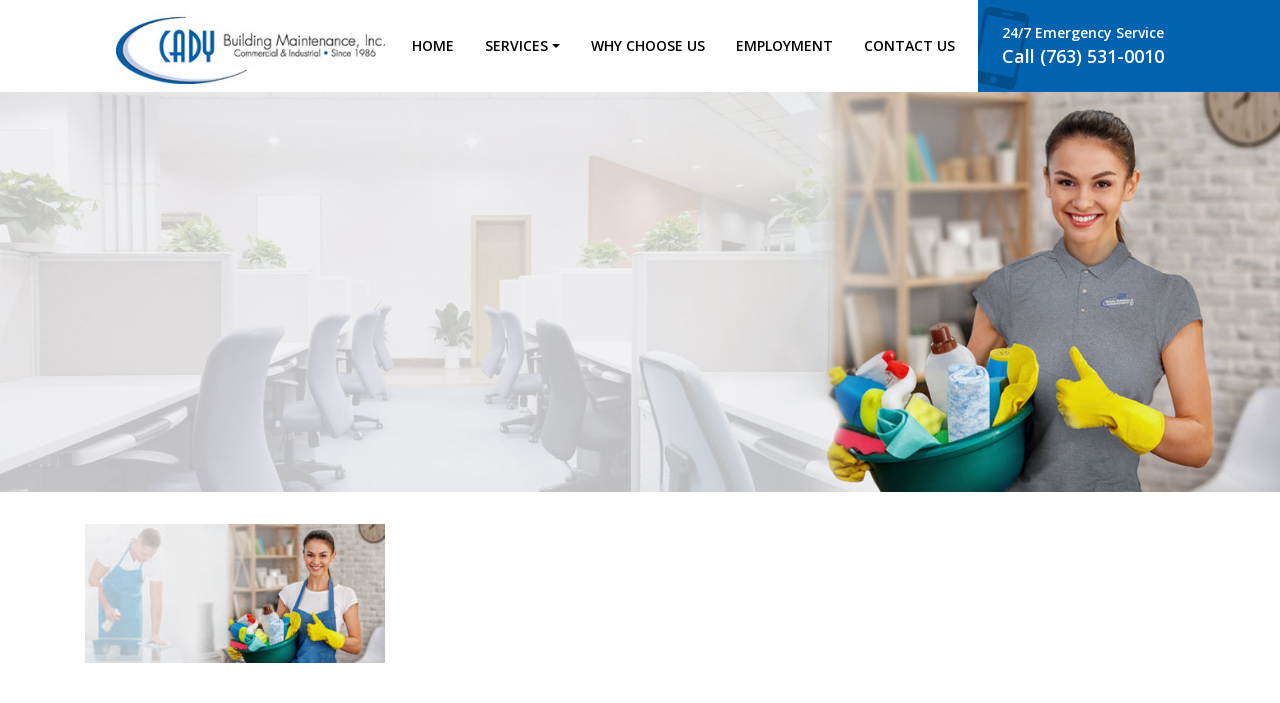

--- FILE ---
content_type: text/css
request_url: https://www.cadybuildingmaintenanceinc.com/wp-content/themes/webdrafter-child/src/style/css/theme.min.css
body_size: 351494
content:
@charset "UTF-8";
:root{--blue: #007bff;--indigo: #6610f2;--purple: #6f42c1;--pink: #e83e8c;--red: #dc3545;--orange: #fd7e14;--yellow: #ffc107;--green: #28a745;--teal: #20c997;--cyan: #17a2b8;--white: #fff;--gray: #6c757d;--gray-dark: #343a40;--primary: #007bff;--secondary: #6c757d;--success: #28a745;--info: #17a2b8;--warning: #ffc107;--danger: #dc3545;--light: #f8f9fa;--dark: #343a40;--breakpoint-xs: 0;--breakpoint-sm: 576px;--breakpoint-md: 768px;--breakpoint-lg: 992px;--breakpoint-xl: 1200px;--font-family-sans-serif: -apple-system, BlinkMacSystemFont, "Segoe UI", Roboto, "Helvetica Neue", Arial, "Noto Sans", "Liberation Sans", sans-serif, "Apple Color Emoji", "Segoe UI Emoji", "Segoe UI Symbol", "Noto Color Emoji";--font-family-monospace: SFMono-Regular, Menlo, Monaco, Consolas, "Liberation Mono", "Courier New", monospace}*,*::before,*::after{box-sizing:border-box}html{font-family:sans-serif;line-height:1.15;-webkit-text-size-adjust:100%;-webkit-tap-highlight-color:rgba(0, 0, 0, 0)}article,aside,figcaption,figure,footer,header,hgroup,main,nav,section{display:block}body{margin:0;font-family:-apple-system, BlinkMacSystemFont, "Segoe UI", Roboto, "Helvetica Neue", Arial, "Noto Sans", "Liberation Sans", sans-serif, "Apple Color Emoji", "Segoe UI Emoji", "Segoe UI Symbol", "Noto Color Emoji";font-size:1rem;font-weight:400;line-height:1.5;color:#212529;text-align:left;background-color:#fff}[tabindex="-1"]:focus:not(:focus-visible){outline:0 !important}hr{box-sizing:content-box;height:0;overflow:visible}h1,h2,h3,h4,h5,h6{margin-top:0;margin-bottom:0.5rem}p{margin-top:0;margin-bottom:1rem}abbr[title],abbr[data-original-title]{text-decoration:underline;text-decoration:underline dotted;cursor:help;border-bottom:0;text-decoration-skip-ink:none}address{margin-bottom:1rem;font-style:normal;line-height:inherit}ol,ul,dl{margin-top:0;margin-bottom:1rem}ol ol,ul ul,ol ul,ul ol{margin-bottom:0}dt{font-weight:700}dd{margin-bottom:0.5rem;margin-left:0}blockquote{margin:0 0 1rem}b,strong{font-weight:bolder}small{font-size:80%}sub,sup{position:relative;font-size:75%;line-height:0;vertical-align:baseline}sub{bottom:-0.25em}sup{top:-0.5em}a{color:#007bff;text-decoration:none;background-color:transparent}a:hover{color:#0056b3;text-decoration:underline}a:not([href]):not([class]){color:inherit;text-decoration:none}a:not([href]):not([class]):hover{color:inherit;text-decoration:none}pre,code,kbd,samp{font-family:SFMono-Regular, Menlo, Monaco, Consolas, "Liberation Mono", "Courier New", monospace;font-size:1em}pre{margin-top:0;margin-bottom:1rem;overflow:auto;-ms-overflow-style:scrollbar}figure{margin:0 0 1rem}img{vertical-align:middle;border-style:none}svg{overflow:hidden;vertical-align:middle}table{border-collapse:collapse}caption{padding-top:0.75rem;padding-bottom:0.75rem;color:#6c757d;text-align:left;caption-side:bottom}th{text-align:inherit;text-align:-webkit-match-parent}label{display:inline-block;margin-bottom:0.5rem}button{border-radius:0}button:focus:not(:focus-visible){outline:0}input,button,select,optgroup,textarea{margin:0;font-family:inherit;font-size:inherit;line-height:inherit}button,input{overflow:visible}button,select{text-transform:none}[role="button"]{cursor:pointer}select{word-wrap:normal}button,[type="button"],[type="reset"],[type="submit"]{-webkit-appearance:button}button:not(:disabled),[type="button"]:not(:disabled),[type="reset"]:not(:disabled),[type="submit"]:not(:disabled){cursor:pointer}button::-moz-focus-inner,[type="button"]::-moz-focus-inner,[type="reset"]::-moz-focus-inner,[type="submit"]::-moz-focus-inner{padding:0;border-style:none}input[type="radio"],input[type="checkbox"]{box-sizing:border-box;padding:0}textarea{overflow:auto;resize:vertical}fieldset{min-width:0;padding:0;margin:0;border:0}legend{display:block;width:100%;max-width:100%;padding:0;margin-bottom:0.5rem;font-size:1.5rem;line-height:inherit;color:inherit;white-space:normal}progress{vertical-align:baseline}[type="number"]::-webkit-inner-spin-button,[type="number"]::-webkit-outer-spin-button{height:auto}[type="search"]{outline-offset:-2px;-webkit-appearance:none}[type="search"]::-webkit-search-decoration{-webkit-appearance:none}::-webkit-file-upload-button{font:inherit;-webkit-appearance:button}output{display:inline-block}summary{display:list-item;cursor:pointer}template{display:none}[hidden]{display:none !important}h1,h2,h3,h4,h5,h6,.h1,.h2,.h3,.h4,.h5,.h6{margin-bottom:0.5rem;font-weight:500;line-height:1.2}h1,.h1{font-size:2.5rem}h2,.h2{font-size:2rem}h3,.h3{font-size:1.75rem}h4,.h4{font-size:1.5rem}h5,.h5{font-size:1.25rem}h6,.h6{font-size:1rem}.lead{font-size:1.25rem;font-weight:300}.display-1{font-size:6rem;font-weight:300;line-height:1.2}.display-2{font-size:5.5rem;font-weight:300;line-height:1.2}.display-3{font-size:4.5rem;font-weight:300;line-height:1.2}.display-4{font-size:3.5rem;font-weight:300;line-height:1.2}hr{margin-top:1rem;margin-bottom:1rem;border:0;border-top:1px solid rgba(0, 0, 0, 0.1)}small,.small{font-size:80%;font-weight:400}mark,.mark{padding:0.2em;background-color:#fcf8e3}.list-unstyled{padding-left:0;list-style:none}.list-inline{padding-left:0;list-style:none}.list-inline-item{display:inline-block}.list-inline-item:not(:last-child){margin-right:0.5rem}.initialism{font-size:90%;text-transform:uppercase}.blockquote{margin-bottom:1rem;font-size:1.25rem}.blockquote-footer{display:block;font-size:80%;color:#6c757d}.blockquote-footer::before{content:"— "}.img-fluid{max-width:100%;height:auto}.img-thumbnail{padding:0.25rem;background-color:#fff;border:1px solid #dee2e6;border-radius:0.25rem;max-width:100%;height:auto}.figure{display:inline-block}.figure-img{margin-bottom:0.5rem;line-height:1}.figure-caption{font-size:90%;color:#6c757d}code{font-size:87.5%;color:#e83e8c;word-wrap:break-word}a>code{color:inherit}kbd{padding:0.2rem 0.4rem;font-size:87.5%;color:#fff;background-color:#212529;border-radius:0.2rem}kbd kbd{padding:0;font-size:100%;font-weight:700}pre{display:block;font-size:87.5%;color:#212529}pre code{font-size:inherit;color:inherit;word-break:normal}.pre-scrollable{max-height:340px;overflow-y:scroll}.container,.alignwide,.container-fluid,.container-sm,.container-md,.container-lg,.container-xl{width:100%;padding-right:15px;padding-left:15px;margin-right:auto;margin-left:auto}@media (min-width:576px){.container,.alignwide,.container-sm{max-width:540px}}@media (min-width:768px){.container,.alignwide,.container-sm,.container-md{max-width:720px}}@media (min-width:992px){.container,.alignwide,.container-sm,.container-md,.container-lg{max-width:960px}}@media (min-width:1200px){.container,.alignwide,.container-sm,.container-md,.container-lg,.container-xl{max-width:1140px}}.row{display:flex;flex-wrap:wrap;margin-right:-15px;margin-left:-15px}.no-gutters{margin-right:0;margin-left:0}.no-gutters>.col,.no-gutters>[class*="col-"]{padding-right:0;padding-left:0}.col-1,.col-2,.col-3,.col-4,.col-5,.col-6,.col-7,.col-8,.col-9,.col-10,.col-11,.col-12,.col,.col-auto,.col-sm-1,.col-sm-2,.col-sm-3,.col-sm-4,.col-sm-5,.col-sm-6,.col-sm-7,.col-sm-8,.col-sm-9,.col-sm-10,.col-sm-11,.col-sm-12,.col-sm,.col-sm-auto,.col-md-1,.col-md-2,.col-md-3,.col-md-4,.col-md-5,.col-md-6,.col-md-7,.col-md-8,.col-md-9,.col-md-10,.col-md-11,.col-md-12,.col-md,.col-md-auto,.col-lg-1,.col-lg-2,.col-lg-3,.col-lg-4,.col-lg-5,.col-lg-6,.col-lg-7,.col-lg-8,.col-lg-9,.col-lg-10,.col-lg-11,.col-lg-12,.col-lg,.col-lg-auto,.col-xl-1,.col-xl-2,.col-xl-3,.col-xl-4,.col-xl-5,.col-xl-6,.col-xl-7,.col-xl-8,.col-xl-9,.col-xl-10,.col-xl-11,.col-xl-12,.col-xl,.col-xl-auto{position:relative;width:100%;padding-right:15px;padding-left:15px}.col{flex-basis:0;flex-grow:1;max-width:100%}.row-cols-1>*{flex:0 0 100%;max-width:100%}.row-cols-2>*{flex:0 0 50%;max-width:50%}.row-cols-3>*{flex:0 0 33.3333333333%;max-width:33.3333333333%}.row-cols-4>*{flex:0 0 25%;max-width:25%}.row-cols-5>*{flex:0 0 20%;max-width:20%}.row-cols-6>*{flex:0 0 16.6666666667%;max-width:16.6666666667%}.col-auto{flex:0 0 auto;width:auto;max-width:100%}.col-1{flex:0 0 8.3333333333%;max-width:8.3333333333%}.col-2{flex:0 0 16.6666666667%;max-width:16.6666666667%}.col-3{flex:0 0 25%;max-width:25%}.col-4{flex:0 0 33.3333333333%;max-width:33.3333333333%}.col-5{flex:0 0 41.6666666667%;max-width:41.6666666667%}.col-6{flex:0 0 50%;max-width:50%}.col-7{flex:0 0 58.3333333333%;max-width:58.3333333333%}.col-8{flex:0 0 66.6666666667%;max-width:66.6666666667%}.col-9{flex:0 0 75%;max-width:75%}.col-10{flex:0 0 83.3333333333%;max-width:83.3333333333%}.col-11{flex:0 0 91.6666666667%;max-width:91.6666666667%}.col-12{flex:0 0 100%;max-width:100%}.order-first{order:-1}.order-last{order:13}.order-0{order:0}.order-1{order:1}.order-2{order:2}.order-3{order:3}.order-4{order:4}.order-5{order:5}.order-6{order:6}.order-7{order:7}.order-8{order:8}.order-9{order:9}.order-10{order:10}.order-11{order:11}.order-12{order:12}.offset-1{margin-left:8.3333333333%}.offset-2{margin-left:16.6666666667%}.offset-3{margin-left:25%}.offset-4{margin-left:33.3333333333%}.offset-5{margin-left:41.6666666667%}.offset-6{margin-left:50%}.offset-7{margin-left:58.3333333333%}.offset-8{margin-left:66.6666666667%}.offset-9{margin-left:75%}.offset-10{margin-left:83.3333333333%}.offset-11{margin-left:91.6666666667%}@media (min-width:576px){.col-sm{flex-basis:0;flex-grow:1;max-width:100%}.row-cols-sm-1>*{flex:0 0 100%;max-width:100%}.row-cols-sm-2>*{flex:0 0 50%;max-width:50%}.row-cols-sm-3>*{flex:0 0 33.3333333333%;max-width:33.3333333333%}.row-cols-sm-4>*{flex:0 0 25%;max-width:25%}.row-cols-sm-5>*{flex:0 0 20%;max-width:20%}.row-cols-sm-6>*{flex:0 0 16.6666666667%;max-width:16.6666666667%}.col-sm-auto{flex:0 0 auto;width:auto;max-width:100%}.col-sm-1{flex:0 0 8.3333333333%;max-width:8.3333333333%}.col-sm-2{flex:0 0 16.6666666667%;max-width:16.6666666667%}.col-sm-3{flex:0 0 25%;max-width:25%}.col-sm-4{flex:0 0 33.3333333333%;max-width:33.3333333333%}.col-sm-5{flex:0 0 41.6666666667%;max-width:41.6666666667%}.col-sm-6{flex:0 0 50%;max-width:50%}.col-sm-7{flex:0 0 58.3333333333%;max-width:58.3333333333%}.col-sm-8{flex:0 0 66.6666666667%;max-width:66.6666666667%}.col-sm-9{flex:0 0 75%;max-width:75%}.col-sm-10{flex:0 0 83.3333333333%;max-width:83.3333333333%}.col-sm-11{flex:0 0 91.6666666667%;max-width:91.6666666667%}.col-sm-12{flex:0 0 100%;max-width:100%}.order-sm-first{order:-1}.order-sm-last{order:13}.order-sm-0{order:0}.order-sm-1{order:1}.order-sm-2{order:2}.order-sm-3{order:3}.order-sm-4{order:4}.order-sm-5{order:5}.order-sm-6{order:6}.order-sm-7{order:7}.order-sm-8{order:8}.order-sm-9{order:9}.order-sm-10{order:10}.order-sm-11{order:11}.order-sm-12{order:12}.offset-sm-0{margin-left:0}.offset-sm-1{margin-left:8.3333333333%}.offset-sm-2{margin-left:16.6666666667%}.offset-sm-3{margin-left:25%}.offset-sm-4{margin-left:33.3333333333%}.offset-sm-5{margin-left:41.6666666667%}.offset-sm-6{margin-left:50%}.offset-sm-7{margin-left:58.3333333333%}.offset-sm-8{margin-left:66.6666666667%}.offset-sm-9{margin-left:75%}.offset-sm-10{margin-left:83.3333333333%}.offset-sm-11{margin-left:91.6666666667%}}@media (min-width:768px){.col-md{flex-basis:0;flex-grow:1;max-width:100%}.row-cols-md-1>*{flex:0 0 100%;max-width:100%}.row-cols-md-2>*{flex:0 0 50%;max-width:50%}.row-cols-md-3>*{flex:0 0 33.3333333333%;max-width:33.3333333333%}.row-cols-md-4>*{flex:0 0 25%;max-width:25%}.row-cols-md-5>*{flex:0 0 20%;max-width:20%}.row-cols-md-6>*{flex:0 0 16.6666666667%;max-width:16.6666666667%}.col-md-auto{flex:0 0 auto;width:auto;max-width:100%}.col-md-1{flex:0 0 8.3333333333%;max-width:8.3333333333%}.col-md-2{flex:0 0 16.6666666667%;max-width:16.6666666667%}.col-md-3{flex:0 0 25%;max-width:25%}.col-md-4{flex:0 0 33.3333333333%;max-width:33.3333333333%}.col-md-5{flex:0 0 41.6666666667%;max-width:41.6666666667%}.col-md-6{flex:0 0 50%;max-width:50%}.col-md-7{flex:0 0 58.3333333333%;max-width:58.3333333333%}.col-md-8{flex:0 0 66.6666666667%;max-width:66.6666666667%}.col-md-9{flex:0 0 75%;max-width:75%}.col-md-10{flex:0 0 83.3333333333%;max-width:83.3333333333%}.col-md-11{flex:0 0 91.6666666667%;max-width:91.6666666667%}.col-md-12{flex:0 0 100%;max-width:100%}.order-md-first{order:-1}.order-md-last{order:13}.order-md-0{order:0}.order-md-1{order:1}.order-md-2{order:2}.order-md-3{order:3}.order-md-4{order:4}.order-md-5{order:5}.order-md-6{order:6}.order-md-7{order:7}.order-md-8{order:8}.order-md-9{order:9}.order-md-10{order:10}.order-md-11{order:11}.order-md-12{order:12}.offset-md-0{margin-left:0}.offset-md-1{margin-left:8.3333333333%}.offset-md-2{margin-left:16.6666666667%}.offset-md-3{margin-left:25%}.offset-md-4{margin-left:33.3333333333%}.offset-md-5{margin-left:41.6666666667%}.offset-md-6{margin-left:50%}.offset-md-7{margin-left:58.3333333333%}.offset-md-8{margin-left:66.6666666667%}.offset-md-9{margin-left:75%}.offset-md-10{margin-left:83.3333333333%}.offset-md-11{margin-left:91.6666666667%}}@media (min-width:992px){.col-lg{flex-basis:0;flex-grow:1;max-width:100%}.row-cols-lg-1>*{flex:0 0 100%;max-width:100%}.row-cols-lg-2>*{flex:0 0 50%;max-width:50%}.row-cols-lg-3>*{flex:0 0 33.3333333333%;max-width:33.3333333333%}.row-cols-lg-4>*{flex:0 0 25%;max-width:25%}.row-cols-lg-5>*{flex:0 0 20%;max-width:20%}.row-cols-lg-6>*{flex:0 0 16.6666666667%;max-width:16.6666666667%}.col-lg-auto{flex:0 0 auto;width:auto;max-width:100%}.col-lg-1{flex:0 0 8.3333333333%;max-width:8.3333333333%}.col-lg-2{flex:0 0 16.6666666667%;max-width:16.6666666667%}.col-lg-3{flex:0 0 25%;max-width:25%}.col-lg-4{flex:0 0 33.3333333333%;max-width:33.3333333333%}.col-lg-5{flex:0 0 41.6666666667%;max-width:41.6666666667%}.col-lg-6{flex:0 0 50%;max-width:50%}.col-lg-7{flex:0 0 58.3333333333%;max-width:58.3333333333%}.col-lg-8{flex:0 0 66.6666666667%;max-width:66.6666666667%}.col-lg-9{flex:0 0 75%;max-width:75%}.col-lg-10{flex:0 0 83.3333333333%;max-width:83.3333333333%}.col-lg-11{flex:0 0 91.6666666667%;max-width:91.6666666667%}.col-lg-12{flex:0 0 100%;max-width:100%}.order-lg-first{order:-1}.order-lg-last{order:13}.order-lg-0{order:0}.order-lg-1{order:1}.order-lg-2{order:2}.order-lg-3{order:3}.order-lg-4{order:4}.order-lg-5{order:5}.order-lg-6{order:6}.order-lg-7{order:7}.order-lg-8{order:8}.order-lg-9{order:9}.order-lg-10{order:10}.order-lg-11{order:11}.order-lg-12{order:12}.offset-lg-0{margin-left:0}.offset-lg-1{margin-left:8.3333333333%}.offset-lg-2{margin-left:16.6666666667%}.offset-lg-3{margin-left:25%}.offset-lg-4{margin-left:33.3333333333%}.offset-lg-5{margin-left:41.6666666667%}.offset-lg-6{margin-left:50%}.offset-lg-7{margin-left:58.3333333333%}.offset-lg-8{margin-left:66.6666666667%}.offset-lg-9{margin-left:75%}.offset-lg-10{margin-left:83.3333333333%}.offset-lg-11{margin-left:91.6666666667%}}@media (min-width:1200px){.col-xl{flex-basis:0;flex-grow:1;max-width:100%}.row-cols-xl-1>*{flex:0 0 100%;max-width:100%}.row-cols-xl-2>*{flex:0 0 50%;max-width:50%}.row-cols-xl-3>*{flex:0 0 33.3333333333%;max-width:33.3333333333%}.row-cols-xl-4>*{flex:0 0 25%;max-width:25%}.row-cols-xl-5>*{flex:0 0 20%;max-width:20%}.row-cols-xl-6>*{flex:0 0 16.6666666667%;max-width:16.6666666667%}.col-xl-auto{flex:0 0 auto;width:auto;max-width:100%}.col-xl-1{flex:0 0 8.3333333333%;max-width:8.3333333333%}.col-xl-2{flex:0 0 16.6666666667%;max-width:16.6666666667%}.col-xl-3{flex:0 0 25%;max-width:25%}.col-xl-4{flex:0 0 33.3333333333%;max-width:33.3333333333%}.col-xl-5{flex:0 0 41.6666666667%;max-width:41.6666666667%}.col-xl-6{flex:0 0 50%;max-width:50%}.col-xl-7{flex:0 0 58.3333333333%;max-width:58.3333333333%}.col-xl-8{flex:0 0 66.6666666667%;max-width:66.6666666667%}.col-xl-9{flex:0 0 75%;max-width:75%}.col-xl-10{flex:0 0 83.3333333333%;max-width:83.3333333333%}.col-xl-11{flex:0 0 91.6666666667%;max-width:91.6666666667%}.col-xl-12{flex:0 0 100%;max-width:100%}.order-xl-first{order:-1}.order-xl-last{order:13}.order-xl-0{order:0}.order-xl-1{order:1}.order-xl-2{order:2}.order-xl-3{order:3}.order-xl-4{order:4}.order-xl-5{order:5}.order-xl-6{order:6}.order-xl-7{order:7}.order-xl-8{order:8}.order-xl-9{order:9}.order-xl-10{order:10}.order-xl-11{order:11}.order-xl-12{order:12}.offset-xl-0{margin-left:0}.offset-xl-1{margin-left:8.3333333333%}.offset-xl-2{margin-left:16.6666666667%}.offset-xl-3{margin-left:25%}.offset-xl-4{margin-left:33.3333333333%}.offset-xl-5{margin-left:41.6666666667%}.offset-xl-6{margin-left:50%}.offset-xl-7{margin-left:58.3333333333%}.offset-xl-8{margin-left:66.6666666667%}.offset-xl-9{margin-left:75%}.offset-xl-10{margin-left:83.3333333333%}.offset-xl-11{margin-left:91.6666666667%}}.table{width:100%;margin-bottom:1rem;color:#212529}.table th,.table td{padding:0.75rem;vertical-align:top;border-top:1px solid #dee2e6}.table thead th{vertical-align:bottom;border-bottom:2px solid #dee2e6}.table tbody+tbody{border-top:2px solid #dee2e6}.table-sm th,.table-sm td{padding:0.3rem}.table-bordered{border:1px solid #dee2e6}.table-bordered th,.table-bordered td{border:1px solid #dee2e6}.table-bordered thead th,.table-bordered thead td{border-bottom-width:2px}.table-borderless th,.table-borderless td,.table-borderless thead th,.table-borderless tbody+tbody{border:0}.table-striped tbody tr:nth-of-type(odd){background-color:rgba(0, 0, 0, 0.05)}.table-hover tbody tr:hover{color:#212529;background-color:rgba(0, 0, 0, 0.075)}.table-primary,.table-primary>th,.table-primary>td{background-color:#b8daff}.table-primary th,.table-primary td,.table-primary thead th,.table-primary tbody+tbody{border-color:#7abaff}.table-hover .table-primary:hover{background-color:#9ecdff}.table-hover .table-primary:hover>td,.table-hover .table-primary:hover>th{background-color:#9ecdff}.table-secondary,.table-secondary>th,.table-secondary>td{background-color:#d6d8db}.table-secondary th,.table-secondary td,.table-secondary thead th,.table-secondary tbody+tbody{border-color:#b3b7bb}.table-hover .table-secondary:hover{background-color:#c8cccf}.table-hover .table-secondary:hover>td,.table-hover .table-secondary:hover>th{background-color:#c8cccf}.table-success,.table-success>th,.table-success>td{background-color:#c3e6cb}.table-success th,.table-success td,.table-success thead th,.table-success tbody+tbody{border-color:#8fd19e}.table-hover .table-success:hover{background-color:#b1dfbb}.table-hover .table-success:hover>td,.table-hover .table-success:hover>th{background-color:#b1dfbb}.table-info,.table-info>th,.table-info>td{background-color:#bee5eb}.table-info th,.table-info td,.table-info thead th,.table-info tbody+tbody{border-color:#86cfda}.table-hover .table-info:hover{background-color:#abdde5}.table-hover .table-info:hover>td,.table-hover .table-info:hover>th{background-color:#abdde5}.table-warning,.table-warning>th,.table-warning>td{background-color:#ffeeba}.table-warning th,.table-warning td,.table-warning thead th,.table-warning tbody+tbody{border-color:#ffdf7e}.table-hover .table-warning:hover{background-color:#ffe7a0}.table-hover .table-warning:hover>td,.table-hover .table-warning:hover>th{background-color:#ffe7a0}.table-danger,.table-danger>th,.table-danger>td{background-color:#f5c6cb}.table-danger th,.table-danger td,.table-danger thead th,.table-danger tbody+tbody{border-color:#ed969e}.table-hover .table-danger:hover{background-color:#f1b1b7}.table-hover .table-danger:hover>td,.table-hover .table-danger:hover>th{background-color:#f1b1b7}.table-light,.table-light>th,.table-light>td{background-color:#fdfdfe}.table-light th,.table-light td,.table-light thead th,.table-light tbody+tbody{border-color:#fbfcfc}.table-hover .table-light:hover{background-color:#f1f1f1}.table-hover .table-light:hover>td,.table-hover .table-light:hover>th{background-color:#f1f1f1}.table-dark,.table-dark>th,.table-dark>td{background-color:#c6c8ca}.table-dark th,.table-dark td,.table-dark thead th,.table-dark tbody+tbody{border-color:#95999c}.table-hover .table-dark:hover{background-color:#b9bbbd}.table-hover .table-dark:hover>td,.table-hover .table-dark:hover>th{background-color:#b9bbbd}.table-active,.table-active>th,.table-active>td{background-color:rgba(0, 0, 0, 0.075)}.table-hover .table-active:hover{background-color:rgba(0, 0, 0, 0.075)}.table-hover .table-active:hover>td,.table-hover .table-active:hover>th{background-color:rgba(0, 0, 0, 0.075)}.table .thead-dark th{color:#fff;background-color:#343a40;border-color:#454d55}.table .thead-light th{color:#495057;background-color:#e9ecef;border-color:#dee2e6}.table-dark{color:#fff;background-color:#343a40}.table-dark th,.table-dark td,.table-dark thead th{border-color:#454d55}.table-dark.table-bordered{border:0}.table-dark.table-striped tbody tr:nth-of-type(odd){background-color:rgba(255, 255, 255, 0.05)}.table-dark.table-hover tbody tr:hover{color:#fff;background-color:rgba(255, 255, 255, 0.075)}@media (max-width:575.98px){.table-responsive-sm{display:block;width:100%;overflow-x:auto;-webkit-overflow-scrolling:touch}.table-responsive-sm>.table-bordered{border:0}}@media (max-width:767.98px){.table-responsive-md{display:block;width:100%;overflow-x:auto;-webkit-overflow-scrolling:touch}.table-responsive-md>.table-bordered{border:0}}@media (max-width:991.98px){.table-responsive-lg{display:block;width:100%;overflow-x:auto;-webkit-overflow-scrolling:touch}.table-responsive-lg>.table-bordered{border:0}}@media (max-width:1199.98px){.table-responsive-xl{display:block;width:100%;overflow-x:auto;-webkit-overflow-scrolling:touch}.table-responsive-xl>.table-bordered{border:0}}.table-responsive{display:block;width:100%;overflow-x:auto;-webkit-overflow-scrolling:touch}.table-responsive>.table-bordered{border:0}.form-control{display:block;width:100%;height:calc(1.5em + 0.75rem + 2px);padding:0.375rem 0.75rem;font-size:1rem;font-weight:400;line-height:1.5;color:#495057;background-color:#fff;background-clip:padding-box;border:1px solid #ced4da;border-radius:0.25rem;transition:border-color 0.15s ease-in-out, box-shadow 0.15s ease-in-out}@media (prefers-reduced-motion:reduce){.form-control{transition:none}}.form-control::-ms-expand{background-color:transparent;border:0}.form-control:-moz-focusring{color:transparent;text-shadow:0 0 0 #495057}.form-control:focus{color:#495057;background-color:#fff;border-color:#80bdff;outline:0;box-shadow:0 0 0 0.2rem rgba(0, 123, 255, 0.25)}.form-control::placeholder{color:#6c757d;opacity:1}.form-control:disabled,.form-control[readonly]{background-color:#e9ecef;opacity:1}input[type="date"].form-control,input[type="time"].form-control,input[type="datetime-local"].form-control,input[type="month"].form-control{appearance:none}select.form-control:focus::-ms-value{color:#495057;background-color:#fff}.form-control-file,.form-control-range{display:block;width:100%}.col-form-label{padding-top:calc(0.375rem + 1px);padding-bottom:calc(0.375rem + 1px);margin-bottom:0;font-size:inherit;line-height:1.5}.col-form-label-lg{padding-top:calc(0.5rem + 1px);padding-bottom:calc(0.5rem + 1px);font-size:1.25rem;line-height:1.5}.col-form-label-sm{padding-top:calc(0.25rem + 1px);padding-bottom:calc(0.25rem + 1px);font-size:0.875rem;line-height:1.5}.form-control-plaintext{display:block;width:100%;padding:0.375rem 0;margin-bottom:0;font-size:1rem;line-height:1.5;color:#212529;background-color:transparent;border:solid transparent;border-width:1px 0}.form-control-plaintext.form-control-sm,.form-control-plaintext.form-control-lg{padding-right:0;padding-left:0}.form-control-sm{height:calc(1.5em + 0.5rem + 2px);padding:0.25rem 0.5rem;font-size:0.875rem;line-height:1.5;border-radius:0.2rem}.form-control-lg{height:calc(1.5em + 1rem + 2px);padding:0.5rem 1rem;font-size:1.25rem;line-height:1.5;border-radius:0.3rem}select.form-control[size],select.form-control[multiple]{height:auto}textarea.form-control{height:auto}.form-group{margin-bottom:1rem}.form-text{display:block;margin-top:0.25rem}.form-row{display:flex;flex-wrap:wrap;margin-right:-5px;margin-left:-5px}.form-row>.col,.form-row>[class*="col-"]{padding-right:5px;padding-left:5px}.form-check{position:relative;display:block;padding-left:1.25rem}.form-check-input{position:absolute;margin-top:0.3rem;margin-left:-1.25rem}.form-check-input[disabled]~.form-check-label,.form-check-input:disabled~.form-check-label{color:#6c757d}.form-check-label{margin-bottom:0}.form-check-inline{display:inline-flex;align-items:center;padding-left:0;margin-right:0.75rem}.form-check-inline .form-check-input{position:static;margin-top:0;margin-right:0.3125rem;margin-left:0}.valid-feedback{display:none;width:100%;margin-top:0.25rem;font-size:80%;color:#28a745}.valid-tooltip{position:absolute;top:100%;left:0;z-index:5;display:none;max-width:100%;padding:0.25rem 0.5rem;margin-top:0.1rem;font-size:0.875rem;line-height:1.5;color:#fff;background-color:rgba(40, 167, 69, 0.9);border-radius:0.25rem}.form-row>.col>.valid-tooltip,.form-row>[class*="col-"]>.valid-tooltip{left:5px}.was-validated :valid~.valid-feedback,.was-validated :valid~.valid-tooltip,.is-valid~.valid-feedback,.is-valid~.valid-tooltip{display:block}.was-validated .form-control:valid,.form-control.is-valid{border-color:#28a745;padding-right:calc(1.5em + 0.75rem);background-image:url("data:image/svg+xml,%3csvg xmlns='http://www.w3.org/2000/svg' width='8' height='8' viewBox='0 0 8 8'%3e%3cpath fill='%2328a745' d='M2.3 6.73L.6 4.53c-.4-1.04.46-1.4 1.1-.8l1.1 1.4 3.4-3.8c.6-.63 1.6-.27 1.2.7l-4 4.6c-.43.5-.8.4-1.1.1z'/%3e%3c/svg%3e");background-repeat:no-repeat;background-position:right calc(0.375em + 0.1875rem) center;background-size:calc(0.75em + 0.375rem) calc(0.75em + 0.375rem)}.was-validated .form-control:valid:focus,.form-control.is-valid:focus{border-color:#28a745;box-shadow:0 0 0 0.2rem rgba(40, 167, 69, 0.25)}.was-validated textarea.form-control:valid,textarea.form-control.is-valid{padding-right:calc(1.5em + 0.75rem);background-position:top calc(0.375em + 0.1875rem) right calc(0.375em + 0.1875rem)}.was-validated .custom-select:valid,.custom-select.is-valid{border-color:#28a745;padding-right:calc(0.75em + 2.3125rem);background:url("data:image/svg+xml,%3csvg xmlns='http://www.w3.org/2000/svg' width='4' height='5' viewBox='0 0 4 5'%3e%3cpath fill='%23343a40' d='M2 0L0 2h4zm0 5L0 3h4z'/%3e%3c/svg%3e") right 0.75rem center / 8px 10px no-repeat, #fff url("data:image/svg+xml,%3csvg xmlns='http://www.w3.org/2000/svg' width='8' height='8' viewBox='0 0 8 8'%3e%3cpath fill='%2328a745' d='M2.3 6.73L.6 4.53c-.4-1.04.46-1.4 1.1-.8l1.1 1.4 3.4-3.8c.6-.63 1.6-.27 1.2.7l-4 4.6c-.43.5-.8.4-1.1.1z'/%3e%3c/svg%3e") center right 1.75rem / calc(0.75em + 0.375rem) calc(0.75em + 0.375rem) no-repeat}.was-validated .custom-select:valid:focus,.custom-select.is-valid:focus{border-color:#28a745;box-shadow:0 0 0 0.2rem rgba(40, 167, 69, 0.25)}.was-validated .form-check-input:valid~.form-check-label,.form-check-input.is-valid~.form-check-label{color:#28a745}.was-validated .form-check-input:valid~.valid-feedback,.was-validated .form-check-input:valid~.valid-tooltip,.form-check-input.is-valid~.valid-feedback,.form-check-input.is-valid~.valid-tooltip{display:block}.was-validated .custom-control-input:valid~.custom-control-label,.custom-control-input.is-valid~.custom-control-label{color:#28a745}.was-validated .custom-control-input:valid~.custom-control-label::before,.custom-control-input.is-valid~.custom-control-label::before{border-color:#28a745}.was-validated .custom-control-input:valid:checked~.custom-control-label::before,.custom-control-input.is-valid:checked~.custom-control-label::before{border-color:#34ce57;background-color:#34ce57}.was-validated .custom-control-input:valid:focus~.custom-control-label::before,.custom-control-input.is-valid:focus~.custom-control-label::before{box-shadow:0 0 0 0.2rem rgba(40, 167, 69, 0.25)}.was-validated .custom-control-input:valid:focus:not(:checked)~.custom-control-label::before,.custom-control-input.is-valid:focus:not(:checked)~.custom-control-label::before{border-color:#28a745}.was-validated .custom-file-input:valid~.custom-file-label,.custom-file-input.is-valid~.custom-file-label{border-color:#28a745}.was-validated .custom-file-input:valid:focus~.custom-file-label,.custom-file-input.is-valid:focus~.custom-file-label{border-color:#28a745;box-shadow:0 0 0 0.2rem rgba(40, 167, 69, 0.25)}.invalid-feedback{display:none;width:100%;margin-top:0.25rem;font-size:80%;color:#dc3545}.invalid-tooltip{position:absolute;top:100%;left:0;z-index:5;display:none;max-width:100%;padding:0.25rem 0.5rem;margin-top:0.1rem;font-size:0.875rem;line-height:1.5;color:#fff;background-color:rgba(220, 53, 69, 0.9);border-radius:0.25rem}.form-row>.col>.invalid-tooltip,.form-row>[class*="col-"]>.invalid-tooltip{left:5px}.was-validated :invalid~.invalid-feedback,.was-validated :invalid~.invalid-tooltip,.is-invalid~.invalid-feedback,.is-invalid~.invalid-tooltip{display:block}.was-validated .form-control:invalid,.form-control.is-invalid{border-color:#dc3545;padding-right:calc(1.5em + 0.75rem);background-image:url("data:image/svg+xml,%3csvg xmlns='http://www.w3.org/2000/svg' width='12' height='12' fill='none' stroke='%23dc3545' viewBox='0 0 12 12'%3e%3ccircle cx='6' cy='6' r='4.5'/%3e%3cpath stroke-linejoin='round' d='M5.8 3.6h.4L6 6.5z'/%3e%3ccircle cx='6' cy='8.2' r='.6' fill='%23dc3545' stroke='none'/%3e%3c/svg%3e");background-repeat:no-repeat;background-position:right calc(0.375em + 0.1875rem) center;background-size:calc(0.75em + 0.375rem) calc(0.75em + 0.375rem)}.was-validated .form-control:invalid:focus,.form-control.is-invalid:focus{border-color:#dc3545;box-shadow:0 0 0 0.2rem rgba(220, 53, 69, 0.25)}.was-validated textarea.form-control:invalid,textarea.form-control.is-invalid{padding-right:calc(1.5em + 0.75rem);background-position:top calc(0.375em + 0.1875rem) right calc(0.375em + 0.1875rem)}.was-validated .custom-select:invalid,.custom-select.is-invalid{border-color:#dc3545;padding-right:calc(0.75em + 2.3125rem);background:url("data:image/svg+xml,%3csvg xmlns='http://www.w3.org/2000/svg' width='4' height='5' viewBox='0 0 4 5'%3e%3cpath fill='%23343a40' d='M2 0L0 2h4zm0 5L0 3h4z'/%3e%3c/svg%3e") right 0.75rem center / 8px 10px no-repeat, #fff url("data:image/svg+xml,%3csvg xmlns='http://www.w3.org/2000/svg' width='12' height='12' fill='none' stroke='%23dc3545' viewBox='0 0 12 12'%3e%3ccircle cx='6' cy='6' r='4.5'/%3e%3cpath stroke-linejoin='round' d='M5.8 3.6h.4L6 6.5z'/%3e%3ccircle cx='6' cy='8.2' r='.6' fill='%23dc3545' stroke='none'/%3e%3c/svg%3e") center right 1.75rem / calc(0.75em + 0.375rem) calc(0.75em + 0.375rem) no-repeat}.was-validated .custom-select:invalid:focus,.custom-select.is-invalid:focus{border-color:#dc3545;box-shadow:0 0 0 0.2rem rgba(220, 53, 69, 0.25)}.was-validated .form-check-input:invalid~.form-check-label,.form-check-input.is-invalid~.form-check-label{color:#dc3545}.was-validated .form-check-input:invalid~.invalid-feedback,.was-validated .form-check-input:invalid~.invalid-tooltip,.form-check-input.is-invalid~.invalid-feedback,.form-check-input.is-invalid~.invalid-tooltip{display:block}.was-validated .custom-control-input:invalid~.custom-control-label,.custom-control-input.is-invalid~.custom-control-label{color:#dc3545}.was-validated .custom-control-input:invalid~.custom-control-label::before,.custom-control-input.is-invalid~.custom-control-label::before{border-color:#dc3545}.was-validated .custom-control-input:invalid:checked~.custom-control-label::before,.custom-control-input.is-invalid:checked~.custom-control-label::before{border-color:#e4606d;background-color:#e4606d}.was-validated .custom-control-input:invalid:focus~.custom-control-label::before,.custom-control-input.is-invalid:focus~.custom-control-label::before{box-shadow:0 0 0 0.2rem rgba(220, 53, 69, 0.25)}.was-validated .custom-control-input:invalid:focus:not(:checked)~.custom-control-label::before,.custom-control-input.is-invalid:focus:not(:checked)~.custom-control-label::before{border-color:#dc3545}.was-validated .custom-file-input:invalid~.custom-file-label,.custom-file-input.is-invalid~.custom-file-label{border-color:#dc3545}.was-validated .custom-file-input:invalid:focus~.custom-file-label,.custom-file-input.is-invalid:focus~.custom-file-label{border-color:#dc3545;box-shadow:0 0 0 0.2rem rgba(220, 53, 69, 0.25)}.form-inline{display:flex;flex-flow:row wrap;align-items:center}.form-inline .form-check{width:100%}@media (min-width:576px){.form-inline label{display:flex;align-items:center;justify-content:center;margin-bottom:0}.form-inline .form-group{display:flex;flex:0 0 auto;flex-flow:row wrap;align-items:center;margin-bottom:0}.form-inline .form-control{display:inline-block;width:auto;vertical-align:middle}.form-inline .form-control-plaintext{display:inline-block}.form-inline .input-group,.form-inline .custom-select{width:auto}.form-inline .form-check{display:flex;align-items:center;justify-content:center;width:auto;padding-left:0}.form-inline .form-check-input{position:relative;flex-shrink:0;margin-top:0;margin-right:0.25rem;margin-left:0}.form-inline .custom-control{align-items:center;justify-content:center}.form-inline .custom-control-label{margin-bottom:0}}.btn{display:inline-block;font-weight:400;color:#212529;text-align:center;vertical-align:middle;user-select:none;background-color:transparent;border:1px solid transparent;padding:0.375rem 0.75rem;font-size:1rem;line-height:1.5;border-radius:0.25rem;transition:color 0.15s ease-in-out, background-color 0.15s ease-in-out, border-color 0.15s ease-in-out, box-shadow 0.15s ease-in-out}@media (prefers-reduced-motion:reduce){.btn{transition:none}}.btn:hover{color:#212529;text-decoration:none}.btn:focus,.btn.focus{outline:0;box-shadow:0 0 0 0.2rem rgba(0, 123, 255, 0.25)}.btn.disabled,.btn:disabled{opacity:0.65}.btn:not(:disabled):not(.disabled){cursor:pointer}a.btn.disabled,fieldset:disabled a.btn{pointer-events:none}.btn-primary{color:#fff;background-color:#007bff;border-color:#007bff}.btn-primary:hover{color:#fff;background-color:#0069d9;border-color:#0062cc}.btn-primary:focus,.btn-primary.focus{color:#fff;background-color:#0069d9;border-color:#0062cc;box-shadow:0 0 0 0.2rem rgba(38, 143, 255, 0.5)}.btn-primary.disabled,.btn-primary:disabled{color:#fff;background-color:#007bff;border-color:#007bff}.btn-primary:not(:disabled):not(.disabled):active,.btn-primary:not(:disabled):not(.disabled).active,.show>.btn-primary.dropdown-toggle{color:#fff;background-color:#0062cc;border-color:#005cbf}.btn-primary:not(:disabled):not(.disabled):active:focus,.btn-primary:not(:disabled):not(.disabled).active:focus,.show>.btn-primary.dropdown-toggle:focus{box-shadow:0 0 0 0.2rem rgba(38, 143, 255, 0.5)}.btn-secondary{color:#fff;background-color:#6c757d;border-color:#6c757d}.btn-secondary:hover{color:#fff;background-color:#5a6268;border-color:#545b62}.btn-secondary:focus,.btn-secondary.focus{color:#fff;background-color:#5a6268;border-color:#545b62;box-shadow:0 0 0 0.2rem rgba(130, 138, 145, 0.5)}.btn-secondary.disabled,.btn-secondary:disabled{color:#fff;background-color:#6c757d;border-color:#6c757d}.btn-secondary:not(:disabled):not(.disabled):active,.btn-secondary:not(:disabled):not(.disabled).active,.show>.btn-secondary.dropdown-toggle{color:#fff;background-color:#545b62;border-color:#4e555b}.btn-secondary:not(:disabled):not(.disabled):active:focus,.btn-secondary:not(:disabled):not(.disabled).active:focus,.show>.btn-secondary.dropdown-toggle:focus{box-shadow:0 0 0 0.2rem rgba(130, 138, 145, 0.5)}.btn-success{color:#fff;background-color:#28a745;border-color:#28a745}.btn-success:hover{color:#fff;background-color:#218838;border-color:#1e7e34}.btn-success:focus,.btn-success.focus{color:#fff;background-color:#218838;border-color:#1e7e34;box-shadow:0 0 0 0.2rem rgba(72, 180, 97, 0.5)}.btn-success.disabled,.btn-success:disabled{color:#fff;background-color:#28a745;border-color:#28a745}.btn-success:not(:disabled):not(.disabled):active,.btn-success:not(:disabled):not(.disabled).active,.show>.btn-success.dropdown-toggle{color:#fff;background-color:#1e7e34;border-color:#1c7430}.btn-success:not(:disabled):not(.disabled):active:focus,.btn-success:not(:disabled):not(.disabled).active:focus,.show>.btn-success.dropdown-toggle:focus{box-shadow:0 0 0 0.2rem rgba(72, 180, 97, 0.5)}.btn-info{color:#fff;background-color:#17a2b8;border-color:#17a2b8}.btn-info:hover{color:#fff;background-color:#138496;border-color:#117a8b}.btn-info:focus,.btn-info.focus{color:#fff;background-color:#138496;border-color:#117a8b;box-shadow:0 0 0 0.2rem rgba(58, 176, 195, 0.5)}.btn-info.disabled,.btn-info:disabled{color:#fff;background-color:#17a2b8;border-color:#17a2b8}.btn-info:not(:disabled):not(.disabled):active,.btn-info:not(:disabled):not(.disabled).active,.show>.btn-info.dropdown-toggle{color:#fff;background-color:#117a8b;border-color:#10707f}.btn-info:not(:disabled):not(.disabled):active:focus,.btn-info:not(:disabled):not(.disabled).active:focus,.show>.btn-info.dropdown-toggle:focus{box-shadow:0 0 0 0.2rem rgba(58, 176, 195, 0.5)}.btn-warning{color:#212529;background-color:#ffc107;border-color:#ffc107}.btn-warning:hover{color:#212529;background-color:#e0a800;border-color:#d39e00}.btn-warning:focus,.btn-warning.focus{color:#212529;background-color:#e0a800;border-color:#d39e00;box-shadow:0 0 0 0.2rem rgba(222, 170, 12, 0.5)}.btn-warning.disabled,.btn-warning:disabled{color:#212529;background-color:#ffc107;border-color:#ffc107}.btn-warning:not(:disabled):not(.disabled):active,.btn-warning:not(:disabled):not(.disabled).active,.show>.btn-warning.dropdown-toggle{color:#212529;background-color:#d39e00;border-color:#c69500}.btn-warning:not(:disabled):not(.disabled):active:focus,.btn-warning:not(:disabled):not(.disabled).active:focus,.show>.btn-warning.dropdown-toggle:focus{box-shadow:0 0 0 0.2rem rgba(222, 170, 12, 0.5)}.btn-danger{color:#fff;background-color:#dc3545;border-color:#dc3545}.btn-danger:hover{color:#fff;background-color:#c82333;border-color:#bd2130}.btn-danger:focus,.btn-danger.focus{color:#fff;background-color:#c82333;border-color:#bd2130;box-shadow:0 0 0 0.2rem rgba(225, 83, 97, 0.5)}.btn-danger.disabled,.btn-danger:disabled{color:#fff;background-color:#dc3545;border-color:#dc3545}.btn-danger:not(:disabled):not(.disabled):active,.btn-danger:not(:disabled):not(.disabled).active,.show>.btn-danger.dropdown-toggle{color:#fff;background-color:#bd2130;border-color:#b21f2d}.btn-danger:not(:disabled):not(.disabled):active:focus,.btn-danger:not(:disabled):not(.disabled).active:focus,.show>.btn-danger.dropdown-toggle:focus{box-shadow:0 0 0 0.2rem rgba(225, 83, 97, 0.5)}.btn-light{color:#212529;background-color:#f8f9fa;border-color:#f8f9fa}.btn-light:hover{color:#212529;background-color:#e2e6ea;border-color:#dae0e5}.btn-light:focus,.btn-light.focus{color:#212529;background-color:#e2e6ea;border-color:#dae0e5;box-shadow:0 0 0 0.2rem rgba(216, 217, 219, 0.5)}.btn-light.disabled,.btn-light:disabled{color:#212529;background-color:#f8f9fa;border-color:#f8f9fa}.btn-light:not(:disabled):not(.disabled):active,.btn-light:not(:disabled):not(.disabled).active,.show>.btn-light.dropdown-toggle{color:#212529;background-color:#dae0e5;border-color:#d3d9df}.btn-light:not(:disabled):not(.disabled):active:focus,.btn-light:not(:disabled):not(.disabled).active:focus,.show>.btn-light.dropdown-toggle:focus{box-shadow:0 0 0 0.2rem rgba(216, 217, 219, 0.5)}.btn-dark{color:#fff;background-color:#343a40;border-color:#343a40}.btn-dark:hover{color:#fff;background-color:#23272b;border-color:#1d2124}.btn-dark:focus,.btn-dark.focus{color:#fff;background-color:#23272b;border-color:#1d2124;box-shadow:0 0 0 0.2rem rgba(82, 88, 93, 0.5)}.btn-dark.disabled,.btn-dark:disabled{color:#fff;background-color:#343a40;border-color:#343a40}.btn-dark:not(:disabled):not(.disabled):active,.btn-dark:not(:disabled):not(.disabled).active,.show>.btn-dark.dropdown-toggle{color:#fff;background-color:#1d2124;border-color:#171a1d}.btn-dark:not(:disabled):not(.disabled):active:focus,.btn-dark:not(:disabled):not(.disabled).active:focus,.show>.btn-dark.dropdown-toggle:focus{box-shadow:0 0 0 0.2rem rgba(82, 88, 93, 0.5)}.btn-outline-primary{color:#007bff;border-color:#007bff}.btn-outline-primary:hover{color:#fff;background-color:#007bff;border-color:#007bff}.btn-outline-primary:focus,.btn-outline-primary.focus{box-shadow:0 0 0 0.2rem rgba(0, 123, 255, 0.5)}.btn-outline-primary.disabled,.btn-outline-primary:disabled{color:#007bff;background-color:transparent}.btn-outline-primary:not(:disabled):not(.disabled):active,.btn-outline-primary:not(:disabled):not(.disabled).active,.show>.btn-outline-primary.dropdown-toggle{color:#fff;background-color:#007bff;border-color:#007bff}.btn-outline-primary:not(:disabled):not(.disabled):active:focus,.btn-outline-primary:not(:disabled):not(.disabled).active:focus,.show>.btn-outline-primary.dropdown-toggle:focus{box-shadow:0 0 0 0.2rem rgba(0, 123, 255, 0.5)}.btn-outline-secondary{color:#6c757d;border-color:#6c757d}.btn-outline-secondary:hover{color:#fff;background-color:#6c757d;border-color:#6c757d}.btn-outline-secondary:focus,.btn-outline-secondary.focus{box-shadow:0 0 0 0.2rem rgba(108, 117, 125, 0.5)}.btn-outline-secondary.disabled,.btn-outline-secondary:disabled{color:#6c757d;background-color:transparent}.btn-outline-secondary:not(:disabled):not(.disabled):active,.btn-outline-secondary:not(:disabled):not(.disabled).active,.show>.btn-outline-secondary.dropdown-toggle{color:#fff;background-color:#6c757d;border-color:#6c757d}.btn-outline-secondary:not(:disabled):not(.disabled):active:focus,.btn-outline-secondary:not(:disabled):not(.disabled).active:focus,.show>.btn-outline-secondary.dropdown-toggle:focus{box-shadow:0 0 0 0.2rem rgba(108, 117, 125, 0.5)}.btn-outline-success{color:#28a745;border-color:#28a745}.btn-outline-success:hover{color:#fff;background-color:#28a745;border-color:#28a745}.btn-outline-success:focus,.btn-outline-success.focus{box-shadow:0 0 0 0.2rem rgba(40, 167, 69, 0.5)}.btn-outline-success.disabled,.btn-outline-success:disabled{color:#28a745;background-color:transparent}.btn-outline-success:not(:disabled):not(.disabled):active,.btn-outline-success:not(:disabled):not(.disabled).active,.show>.btn-outline-success.dropdown-toggle{color:#fff;background-color:#28a745;border-color:#28a745}.btn-outline-success:not(:disabled):not(.disabled):active:focus,.btn-outline-success:not(:disabled):not(.disabled).active:focus,.show>.btn-outline-success.dropdown-toggle:focus{box-shadow:0 0 0 0.2rem rgba(40, 167, 69, 0.5)}.btn-outline-info{color:#17a2b8;border-color:#17a2b8}.btn-outline-info:hover{color:#fff;background-color:#17a2b8;border-color:#17a2b8}.btn-outline-info:focus,.btn-outline-info.focus{box-shadow:0 0 0 0.2rem rgba(23, 162, 184, 0.5)}.btn-outline-info.disabled,.btn-outline-info:disabled{color:#17a2b8;background-color:transparent}.btn-outline-info:not(:disabled):not(.disabled):active,.btn-outline-info:not(:disabled):not(.disabled).active,.show>.btn-outline-info.dropdown-toggle{color:#fff;background-color:#17a2b8;border-color:#17a2b8}.btn-outline-info:not(:disabled):not(.disabled):active:focus,.btn-outline-info:not(:disabled):not(.disabled).active:focus,.show>.btn-outline-info.dropdown-toggle:focus{box-shadow:0 0 0 0.2rem rgba(23, 162, 184, 0.5)}.btn-outline-warning{color:#ffc107;border-color:#ffc107}.btn-outline-warning:hover{color:#212529;background-color:#ffc107;border-color:#ffc107}.btn-outline-warning:focus,.btn-outline-warning.focus{box-shadow:0 0 0 0.2rem rgba(255, 193, 7, 0.5)}.btn-outline-warning.disabled,.btn-outline-warning:disabled{color:#ffc107;background-color:transparent}.btn-outline-warning:not(:disabled):not(.disabled):active,.btn-outline-warning:not(:disabled):not(.disabled).active,.show>.btn-outline-warning.dropdown-toggle{color:#212529;background-color:#ffc107;border-color:#ffc107}.btn-outline-warning:not(:disabled):not(.disabled):active:focus,.btn-outline-warning:not(:disabled):not(.disabled).active:focus,.show>.btn-outline-warning.dropdown-toggle:focus{box-shadow:0 0 0 0.2rem rgba(255, 193, 7, 0.5)}.btn-outline-danger{color:#dc3545;border-color:#dc3545}.btn-outline-danger:hover{color:#fff;background-color:#dc3545;border-color:#dc3545}.btn-outline-danger:focus,.btn-outline-danger.focus{box-shadow:0 0 0 0.2rem rgba(220, 53, 69, 0.5)}.btn-outline-danger.disabled,.btn-outline-danger:disabled{color:#dc3545;background-color:transparent}.btn-outline-danger:not(:disabled):not(.disabled):active,.btn-outline-danger:not(:disabled):not(.disabled).active,.show>.btn-outline-danger.dropdown-toggle{color:#fff;background-color:#dc3545;border-color:#dc3545}.btn-outline-danger:not(:disabled):not(.disabled):active:focus,.btn-outline-danger:not(:disabled):not(.disabled).active:focus,.show>.btn-outline-danger.dropdown-toggle:focus{box-shadow:0 0 0 0.2rem rgba(220, 53, 69, 0.5)}.btn-outline-light{color:#f8f9fa;border-color:#f8f9fa}.btn-outline-light:hover{color:#212529;background-color:#f8f9fa;border-color:#f8f9fa}.btn-outline-light:focus,.btn-outline-light.focus{box-shadow:0 0 0 0.2rem rgba(248, 249, 250, 0.5)}.btn-outline-light.disabled,.btn-outline-light:disabled{color:#f8f9fa;background-color:transparent}.btn-outline-light:not(:disabled):not(.disabled):active,.btn-outline-light:not(:disabled):not(.disabled).active,.show>.btn-outline-light.dropdown-toggle{color:#212529;background-color:#f8f9fa;border-color:#f8f9fa}.btn-outline-light:not(:disabled):not(.disabled):active:focus,.btn-outline-light:not(:disabled):not(.disabled).active:focus,.show>.btn-outline-light.dropdown-toggle:focus{box-shadow:0 0 0 0.2rem rgba(248, 249, 250, 0.5)}.btn-outline-dark{color:#343a40;border-color:#343a40}.btn-outline-dark:hover{color:#fff;background-color:#343a40;border-color:#343a40}.btn-outline-dark:focus,.btn-outline-dark.focus{box-shadow:0 0 0 0.2rem rgba(52, 58, 64, 0.5)}.btn-outline-dark.disabled,.btn-outline-dark:disabled{color:#343a40;background-color:transparent}.btn-outline-dark:not(:disabled):not(.disabled):active,.btn-outline-dark:not(:disabled):not(.disabled).active,.show>.btn-outline-dark.dropdown-toggle{color:#fff;background-color:#343a40;border-color:#343a40}.btn-outline-dark:not(:disabled):not(.disabled):active:focus,.btn-outline-dark:not(:disabled):not(.disabled).active:focus,.show>.btn-outline-dark.dropdown-toggle:focus{box-shadow:0 0 0 0.2rem rgba(52, 58, 64, 0.5)}.btn-link{font-weight:400;color:#007bff;text-decoration:none}.btn-link:hover{color:#0056b3;text-decoration:underline}.btn-link:focus,.btn-link.focus{text-decoration:underline}.btn-link:disabled,.btn-link.disabled{color:#6c757d;pointer-events:none}.btn-lg,.btn-group-lg>.btn{padding:0.5rem 1rem;font-size:1.25rem;line-height:1.5;border-radius:0.3rem}.btn-sm,.btn-group-sm>.btn{padding:0.25rem 0.5rem;font-size:0.875rem;line-height:1.5;border-radius:0.2rem}.btn-block{display:block;width:100%}.btn-block+.btn-block{margin-top:0.5rem}input[type="submit"].btn-block,input[type="reset"].btn-block,input[type="button"].btn-block{width:100%}.fade{transition:opacity 0.15s linear}@media (prefers-reduced-motion:reduce){.fade{transition:none}}.fade:not(.show){opacity:0}.collapse:not(.show){display:none}.collapsing{position:relative;height:0;overflow:hidden;transition:height 0.35s ease}@media (prefers-reduced-motion:reduce){.collapsing{transition:none}}.dropup,.dropright,.dropdown,.dropleft{position:relative}.dropdown-toggle{white-space:nowrap}.dropdown-toggle::after{display:inline-block;margin-left:0.255em;vertical-align:0.255em;content:"";border-top:0.3em solid;border-right:0.3em solid transparent;border-bottom:0;border-left:0.3em solid transparent}.dropdown-toggle:empty::after{margin-left:0}.dropdown-menu{position:absolute;top:100%;left:0;z-index:1000;display:none;float:left;min-width:10rem;padding:0.5rem 0;margin:0.125rem 0 0;font-size:1rem;color:#212529;text-align:left;list-style:none;background-color:#fff;background-clip:padding-box;border:1px solid rgba(0, 0, 0, 0.15);border-radius:0.25rem}.dropdown-menu-left{right:auto;left:0}.dropdown-menu-right{right:0;left:auto}@media (min-width:576px){.dropdown-menu-sm-left{right:auto;left:0}.dropdown-menu-sm-right{right:0;left:auto}}@media (min-width:768px){.dropdown-menu-md-left{right:auto;left:0}.dropdown-menu-md-right{right:0;left:auto}}@media (min-width:992px){.dropdown-menu-lg-left{right:auto;left:0}.dropdown-menu-lg-right{right:0;left:auto}}@media (min-width:1200px){.dropdown-menu-xl-left{right:auto;left:0}.dropdown-menu-xl-right{right:0;left:auto}}.dropup .dropdown-menu{top:auto;bottom:100%;margin-top:0;margin-bottom:0.125rem}.dropup .dropdown-toggle::after{display:inline-block;margin-left:0.255em;vertical-align:0.255em;content:"";border-top:0;border-right:0.3em solid transparent;border-bottom:0.3em solid;border-left:0.3em solid transparent}.dropup .dropdown-toggle:empty::after{margin-left:0}.dropright .dropdown-menu{top:0;right:auto;left:100%;margin-top:0;margin-left:0.125rem}.dropright .dropdown-toggle::after{display:inline-block;margin-left:0.255em;vertical-align:0.255em;content:"";border-top:0.3em solid transparent;border-right:0;border-bottom:0.3em solid transparent;border-left:0.3em solid}.dropright .dropdown-toggle:empty::after{margin-left:0}.dropright .dropdown-toggle::after{vertical-align:0}.dropleft .dropdown-menu{top:0;right:100%;left:auto;margin-top:0;margin-right:0.125rem}.dropleft .dropdown-toggle::after{display:inline-block;margin-left:0.255em;vertical-align:0.255em;content:""}.dropleft .dropdown-toggle::after{display:none}.dropleft .dropdown-toggle::before{display:inline-block;margin-right:0.255em;vertical-align:0.255em;content:"";border-top:0.3em solid transparent;border-right:0.3em solid;border-bottom:0.3em solid transparent}.dropleft .dropdown-toggle:empty::after{margin-left:0}.dropleft .dropdown-toggle::before{vertical-align:0}.dropdown-menu[x-placement^="top"],.dropdown-menu[x-placement^="right"],.dropdown-menu[x-placement^="bottom"],.dropdown-menu[x-placement^="left"]{right:auto;bottom:auto}.dropdown-divider{height:0;margin:0.5rem 0;overflow:hidden;border-top:1px solid #e9ecef}.dropdown-item{display:block;width:100%;padding:0.25rem 1.5rem;clear:both;font-weight:400;color:#212529;text-align:inherit;white-space:nowrap;background-color:transparent;border:0}.dropdown-item:hover,.dropdown-item:focus{color:#16181b;text-decoration:none;background-color:#e9ecef}.dropdown-item.active,.dropdown-item:active{color:#fff;text-decoration:none;background-color:#007bff}.dropdown-item.disabled,.dropdown-item:disabled{color:#adb5bd;pointer-events:none;background-color:transparent}.dropdown-menu.show{display:block}.dropdown-header{display:block;padding:0.5rem 1.5rem;margin-bottom:0;font-size:0.875rem;color:#6c757d;white-space:nowrap}.dropdown-item-text{display:block;padding:0.25rem 1.5rem;color:#212529}.btn-group,.btn-group-vertical{position:relative;display:inline-flex;vertical-align:middle}.btn-group>.btn,.btn-group-vertical>.btn{position:relative;flex:1 1 auto}.btn-group>.btn:hover,.btn-group-vertical>.btn:hover{z-index:1}.btn-group>.btn:focus,.btn-group>.btn:active,.btn-group>.btn.active,.btn-group-vertical>.btn:focus,.btn-group-vertical>.btn:active,.btn-group-vertical>.btn.active{z-index:1}.btn-toolbar{display:flex;flex-wrap:wrap;justify-content:flex-start}.btn-toolbar .input-group{width:auto}.btn-group>.btn:not(:first-child),.btn-group>.btn-group:not(:first-child){margin-left:-1px}.btn-group>.btn:not(:last-child):not(.dropdown-toggle),.btn-group>.btn-group:not(:last-child)>.btn{border-top-right-radius:0;border-bottom-right-radius:0}.btn-group>.btn:not(:first-child),.btn-group>.btn-group:not(:first-child)>.btn{border-top-left-radius:0;border-bottom-left-radius:0}.dropdown-toggle-split{padding-right:0.5625rem;padding-left:0.5625rem}.dropdown-toggle-split::after,.dropup .dropdown-toggle-split::after,.dropright .dropdown-toggle-split::after{margin-left:0}.dropleft .dropdown-toggle-split::before{margin-right:0}.btn-sm+.dropdown-toggle-split,.btn-group-sm>.btn+.dropdown-toggle-split{padding-right:0.375rem;padding-left:0.375rem}.btn-lg+.dropdown-toggle-split,.btn-group-lg>.btn+.dropdown-toggle-split{padding-right:0.75rem;padding-left:0.75rem}.btn-group-vertical{flex-direction:column;align-items:flex-start;justify-content:center}.btn-group-vertical>.btn,.btn-group-vertical>.btn-group{width:100%}.btn-group-vertical>.btn:not(:first-child),.btn-group-vertical>.btn-group:not(:first-child){margin-top:-1px}.btn-group-vertical>.btn:not(:last-child):not(.dropdown-toggle),.btn-group-vertical>.btn-group:not(:last-child)>.btn{border-bottom-right-radius:0;border-bottom-left-radius:0}.btn-group-vertical>.btn:not(:first-child),.btn-group-vertical>.btn-group:not(:first-child)>.btn{border-top-left-radius:0;border-top-right-radius:0}.btn-group-toggle>.btn,.btn-group-toggle>.btn-group>.btn{margin-bottom:0}.btn-group-toggle>.btn input[type="radio"],.btn-group-toggle>.btn input[type="checkbox"],.btn-group-toggle>.btn-group>.btn input[type="radio"],.btn-group-toggle>.btn-group>.btn input[type="checkbox"]{position:absolute;clip:rect(0, 0, 0, 0);pointer-events:none}.input-group{position:relative;display:flex;flex-wrap:wrap;align-items:stretch;width:100%}.input-group>.form-control,.input-group>.form-control-plaintext,.input-group>.custom-select,.input-group>.custom-file{position:relative;flex:1 1 auto;width:1%;min-width:0;margin-bottom:0}.input-group>.form-control+.form-control,.input-group>.form-control+.custom-select,.input-group>.form-control+.custom-file,.input-group>.form-control-plaintext+.form-control,.input-group>.form-control-plaintext+.custom-select,.input-group>.form-control-plaintext+.custom-file,.input-group>.custom-select+.form-control,.input-group>.custom-select+.custom-select,.input-group>.custom-select+.custom-file,.input-group>.custom-file+.form-control,.input-group>.custom-file+.custom-select,.input-group>.custom-file+.custom-file{margin-left:-1px}.input-group>.form-control:focus,.input-group>.custom-select:focus,.input-group>.custom-file .custom-file-input:focus~.custom-file-label{z-index:3}.input-group>.custom-file .custom-file-input:focus{z-index:4}.input-group>.form-control:not(:first-child),.input-group>.custom-select:not(:first-child){border-top-left-radius:0;border-bottom-left-radius:0}.input-group>.custom-file{display:flex;align-items:center}.input-group>.custom-file:not(:last-child) .custom-file-label,.input-group>.custom-file:not(:first-child) .custom-file-label{border-top-left-radius:0;border-bottom-left-radius:0}.input-group:not(.has-validation)>.form-control:not(:last-child),.input-group:not(.has-validation)>.custom-select:not(:last-child),.input-group:not(.has-validation)>.custom-file:not(:last-child) .custom-file-label::after{border-top-right-radius:0;border-bottom-right-radius:0}.input-group.has-validation>.form-control:nth-last-child(n+3),.input-group.has-validation>.custom-select:nth-last-child(n+3),.input-group.has-validation>.custom-file:nth-last-child(n+3) .custom-file-label::after{border-top-right-radius:0;border-bottom-right-radius:0}.input-group-prepend,.input-group-append{display:flex}.input-group-prepend .btn,.input-group-append .btn{position:relative;z-index:2}.input-group-prepend .btn:focus,.input-group-append .btn:focus{z-index:3}.input-group-prepend .btn+.btn,.input-group-prepend .btn+.input-group-text,.input-group-prepend .input-group-text+.input-group-text,.input-group-prepend .input-group-text+.btn,.input-group-append .btn+.btn,.input-group-append .btn+.input-group-text,.input-group-append .input-group-text+.input-group-text,.input-group-append .input-group-text+.btn{margin-left:-1px}.input-group-prepend{margin-right:-1px}.input-group-append{margin-left:-1px}.input-group-text{display:flex;align-items:center;padding:0.375rem 0.75rem;margin-bottom:0;font-size:1rem;font-weight:400;line-height:1.5;color:#495057;text-align:center;white-space:nowrap;background-color:#e9ecef;border:1px solid #ced4da;border-radius:0.25rem}.input-group-text input[type="radio"],.input-group-text input[type="checkbox"]{margin-top:0}.input-group-lg>.form-control:not(textarea),.input-group-lg>.custom-select{height:calc(1.5em + 1rem + 2px)}.input-group-lg>.form-control,.input-group-lg>.custom-select,.input-group-lg>.input-group-prepend>.input-group-text,.input-group-lg>.input-group-append>.input-group-text,.input-group-lg>.input-group-prepend>.btn,.input-group-lg>.input-group-append>.btn{padding:0.5rem 1rem;font-size:1.25rem;line-height:1.5;border-radius:0.3rem}.input-group-sm>.form-control:not(textarea),.input-group-sm>.custom-select{height:calc(1.5em + 0.5rem + 2px)}.input-group-sm>.form-control,.input-group-sm>.custom-select,.input-group-sm>.input-group-prepend>.input-group-text,.input-group-sm>.input-group-append>.input-group-text,.input-group-sm>.input-group-prepend>.btn,.input-group-sm>.input-group-append>.btn{padding:0.25rem 0.5rem;font-size:0.875rem;line-height:1.5;border-radius:0.2rem}.input-group-lg>.custom-select,.input-group-sm>.custom-select{padding-right:1.75rem}.input-group>.input-group-prepend>.btn,.input-group>.input-group-prepend>.input-group-text,.input-group:not(.has-validation)>.input-group-append:not(:last-child)>.btn,.input-group:not(.has-validation)>.input-group-append:not(:last-child)>.input-group-text,.input-group.has-validation>.input-group-append:nth-last-child(n+3)>.btn,.input-group.has-validation>.input-group-append:nth-last-child(n+3)>.input-group-text,.input-group>.input-group-append:last-child>.btn:not(:last-child):not(.dropdown-toggle),.input-group>.input-group-append:last-child>.input-group-text:not(:last-child){border-top-right-radius:0;border-bottom-right-radius:0}.input-group>.input-group-append>.btn,.input-group>.input-group-append>.input-group-text,.input-group>.input-group-prepend:not(:first-child)>.btn,.input-group>.input-group-prepend:not(:first-child)>.input-group-text,.input-group>.input-group-prepend:first-child>.btn:not(:first-child),.input-group>.input-group-prepend:first-child>.input-group-text:not(:first-child){border-top-left-radius:0;border-bottom-left-radius:0}.custom-control{position:relative;z-index:1;display:block;min-height:1.5rem;padding-left:1.5rem;color-adjust:exact}.custom-control-inline{display:inline-flex;margin-right:1rem}.custom-control-input{position:absolute;left:0;z-index:-1;width:1rem;height:1.25rem;opacity:0}.custom-control-input:checked~.custom-control-label::before{color:#fff;border-color:#007bff;background-color:#007bff}.custom-control-input:focus~.custom-control-label::before{box-shadow:0 0 0 0.2rem rgba(0, 123, 255, 0.25)}.custom-control-input:focus:not(:checked)~.custom-control-label::before{border-color:#80bdff}.custom-control-input:not(:disabled):active~.custom-control-label::before{color:#fff;background-color:#b3d7ff;border-color:#b3d7ff}.custom-control-input[disabled]~.custom-control-label,.custom-control-input:disabled~.custom-control-label{color:#6c757d}.custom-control-input[disabled]~.custom-control-label::before,.custom-control-input:disabled~.custom-control-label::before{background-color:#e9ecef}.custom-control-label{position:relative;margin-bottom:0;vertical-align:top}.custom-control-label::before{position:absolute;top:0.25rem;left:-1.5rem;display:block;width:1rem;height:1rem;pointer-events:none;content:"";background-color:#fff;border:#adb5bd solid 1px}.custom-control-label::after{position:absolute;top:0.25rem;left:-1.5rem;display:block;width:1rem;height:1rem;content:"";background:50% / 50% 50% no-repeat}.custom-checkbox .custom-control-label::before{border-radius:0.25rem}.custom-checkbox .custom-control-input:checked~.custom-control-label::after{background-image:url("data:image/svg+xml,%3csvg xmlns='http://www.w3.org/2000/svg' width='8' height='8' viewBox='0 0 8 8'%3e%3cpath fill='%23fff' d='M6.564.75l-3.59 3.612-1.538-1.55L0 4.26l2.974 2.99L8 2.193z'/%3e%3c/svg%3e")}.custom-checkbox .custom-control-input:indeterminate~.custom-control-label::before{border-color:#007bff;background-color:#007bff}.custom-checkbox .custom-control-input:indeterminate~.custom-control-label::after{background-image:url("data:image/svg+xml,%3csvg xmlns='http://www.w3.org/2000/svg' width='4' height='4' viewBox='0 0 4 4'%3e%3cpath stroke='%23fff' d='M0 2h4'/%3e%3c/svg%3e")}.custom-checkbox .custom-control-input:disabled:checked~.custom-control-label::before{background-color:rgba(0, 123, 255, 0.5)}.custom-checkbox .custom-control-input:disabled:indeterminate~.custom-control-label::before{background-color:rgba(0, 123, 255, 0.5)}.custom-radio .custom-control-label::before{border-radius:50%}.custom-radio .custom-control-input:checked~.custom-control-label::after{background-image:url("data:image/svg+xml,%3csvg xmlns='http://www.w3.org/2000/svg' width='12' height='12' viewBox='-4 -4 8 8'%3e%3ccircle r='3' fill='%23fff'/%3e%3c/svg%3e")}.custom-radio .custom-control-input:disabled:checked~.custom-control-label::before{background-color:rgba(0, 123, 255, 0.5)}.custom-switch{padding-left:2.25rem}.custom-switch .custom-control-label::before{left:-2.25rem;width:1.75rem;pointer-events:all;border-radius:0.5rem}.custom-switch .custom-control-label::after{top:calc(0.25rem + 2px);left:calc(-2.25rem + 2px);width:calc(1rem - 4px);height:calc(1rem - 4px);background-color:#adb5bd;border-radius:0.5rem;transition:transform 0.15s ease-in-out, background-color 0.15s ease-in-out, border-color 0.15s ease-in-out, box-shadow 0.15s ease-in-out}@media (prefers-reduced-motion:reduce){.custom-switch .custom-control-label::after{transition:none}}.custom-switch .custom-control-input:checked~.custom-control-label::after{background-color:#fff;transform:translateX(0.75rem)}.custom-switch .custom-control-input:disabled:checked~.custom-control-label::before{background-color:rgba(0, 123, 255, 0.5)}.custom-select{display:inline-block;width:100%;height:calc(1.5em + 0.75rem + 2px);padding:0.375rem 1.75rem 0.375rem 0.75rem;font-size:1rem;font-weight:400;line-height:1.5;color:#495057;vertical-align:middle;background:#fff url("data:image/svg+xml,%3csvg xmlns='http://www.w3.org/2000/svg' width='4' height='5' viewBox='0 0 4 5'%3e%3cpath fill='%23343a40' d='M2 0L0 2h4zm0 5L0 3h4z'/%3e%3c/svg%3e") right 0.75rem center / 8px 10px no-repeat;border:1px solid #ced4da;border-radius:0.25rem;appearance:none}.custom-select:focus{border-color:#80bdff;outline:0;box-shadow:0 0 0 0.2rem rgba(0, 123, 255, 0.25)}.custom-select:focus::-ms-value{color:#495057;background-color:#fff}.custom-select[multiple],.custom-select[size]:not([size="1"]){height:auto;padding-right:0.75rem;background-image:none}.custom-select:disabled{color:#6c757d;background-color:#e9ecef}.custom-select::-ms-expand{display:none}.custom-select:-moz-focusring{color:transparent;text-shadow:0 0 0 #495057}.custom-select-sm{height:calc(1.5em + 0.5rem + 2px);padding-top:0.25rem;padding-bottom:0.25rem;padding-left:0.5rem;font-size:0.875rem}.custom-select-lg{height:calc(1.5em + 1rem + 2px);padding-top:0.5rem;padding-bottom:0.5rem;padding-left:1rem;font-size:1.25rem}.custom-file{position:relative;display:inline-block;width:100%;height:calc(1.5em + 0.75rem + 2px);margin-bottom:0}.custom-file-input{position:relative;z-index:2;width:100%;height:calc(1.5em + 0.75rem + 2px);margin:0;overflow:hidden;opacity:0}.custom-file-input:focus~.custom-file-label{border-color:#80bdff;box-shadow:0 0 0 0.2rem rgba(0, 123, 255, 0.25)}.custom-file-input[disabled]~.custom-file-label,.custom-file-input:disabled~.custom-file-label{background-color:#e9ecef}.custom-file-input:lang(en)~.custom-file-label::after{content:"Browse"}.custom-file-input~.custom-file-label[data-browse]::after{content:attr(data-browse)}.custom-file-label{position:absolute;top:0;right:0;left:0;z-index:1;height:calc(1.5em + 0.75rem + 2px);padding:0.375rem 0.75rem;overflow:hidden;font-weight:400;line-height:1.5;color:#495057;background-color:#fff;border:1px solid #ced4da;border-radius:0.25rem}.custom-file-label::after{position:absolute;top:0;right:0;bottom:0;z-index:3;display:block;height:calc(1.5em + 0.75rem);padding:0.375rem 0.75rem;line-height:1.5;color:#495057;content:"Browse";background-color:#e9ecef;border-left:inherit;border-radius:0 0.25rem 0.25rem 0}.custom-range{width:100%;height:1.4rem;padding:0;background-color:transparent;appearance:none}.custom-range:focus{outline:0}.custom-range:focus::-webkit-slider-thumb{box-shadow:0 0 0 1px #fff, 0 0 0 0.2rem rgba(0, 123, 255, 0.25)}.custom-range:focus::-moz-range-thumb{box-shadow:0 0 0 1px #fff, 0 0 0 0.2rem rgba(0, 123, 255, 0.25)}.custom-range:focus::-ms-thumb{box-shadow:0 0 0 1px #fff, 0 0 0 0.2rem rgba(0, 123, 255, 0.25)}.custom-range::-moz-focus-outer{border:0}.custom-range::-webkit-slider-thumb{width:1rem;height:1rem;margin-top:-0.25rem;background-color:#007bff;border:0;border-radius:1rem;transition:background-color 0.15s ease-in-out, border-color 0.15s ease-in-out, box-shadow 0.15s ease-in-out;appearance:none}@media (prefers-reduced-motion:reduce){.custom-range::-webkit-slider-thumb{transition:none}}.custom-range::-webkit-slider-thumb:active{background-color:#b3d7ff}.custom-range::-webkit-slider-runnable-track{width:100%;height:0.5rem;color:transparent;cursor:pointer;background-color:#dee2e6;border-color:transparent;border-radius:1rem}.custom-range::-moz-range-thumb{width:1rem;height:1rem;background-color:#007bff;border:0;border-radius:1rem;transition:background-color 0.15s ease-in-out, border-color 0.15s ease-in-out, box-shadow 0.15s ease-in-out;appearance:none}@media (prefers-reduced-motion:reduce){.custom-range::-moz-range-thumb{transition:none}}.custom-range::-moz-range-thumb:active{background-color:#b3d7ff}.custom-range::-moz-range-track{width:100%;height:0.5rem;color:transparent;cursor:pointer;background-color:#dee2e6;border-color:transparent;border-radius:1rem}.custom-range::-ms-thumb{width:1rem;height:1rem;margin-top:0;margin-right:0.2rem;margin-left:0.2rem;background-color:#007bff;border:0;border-radius:1rem;transition:background-color 0.15s ease-in-out, border-color 0.15s ease-in-out, box-shadow 0.15s ease-in-out;appearance:none}@media (prefers-reduced-motion:reduce){.custom-range::-ms-thumb{transition:none}}.custom-range::-ms-thumb:active{background-color:#b3d7ff}.custom-range::-ms-track{width:100%;height:0.5rem;color:transparent;cursor:pointer;background-color:transparent;border-color:transparent;border-width:0.5rem}.custom-range::-ms-fill-lower{background-color:#dee2e6;border-radius:1rem}.custom-range::-ms-fill-upper{margin-right:15px;background-color:#dee2e6;border-radius:1rem}.custom-range:disabled::-webkit-slider-thumb{background-color:#adb5bd}.custom-range:disabled::-webkit-slider-runnable-track{cursor:default}.custom-range:disabled::-moz-range-thumb{background-color:#adb5bd}.custom-range:disabled::-moz-range-track{cursor:default}.custom-range:disabled::-ms-thumb{background-color:#adb5bd}.custom-control-label::before,.custom-file-label,.custom-select{transition:background-color 0.15s ease-in-out, border-color 0.15s ease-in-out, box-shadow 0.15s ease-in-out}@media (prefers-reduced-motion:reduce){.custom-control-label::before,.custom-file-label,.custom-select{transition:none}}.nav{display:flex;flex-wrap:wrap;padding-left:0;margin-bottom:0;list-style:none}.nav-link{display:block;padding:0.5rem 1rem}.nav-link:hover,.nav-link:focus{text-decoration:none}.nav-link.disabled{color:#6c757d;pointer-events:none;cursor:default}.nav-tabs{border-bottom:1px solid #dee2e6}.nav-tabs .nav-link{margin-bottom:-1px;border:1px solid transparent;border-top-left-radius:0.25rem;border-top-right-radius:0.25rem}.nav-tabs .nav-link:hover,.nav-tabs .nav-link:focus{border-color:#e9ecef #e9ecef #dee2e6}.nav-tabs .nav-link.disabled{color:#6c757d;background-color:transparent;border-color:transparent}.nav-tabs .nav-link.active,.nav-tabs .nav-item.show .nav-link{color:#495057;background-color:#fff;border-color:#dee2e6 #dee2e6 #fff}.nav-tabs .dropdown-menu{margin-top:-1px;border-top-left-radius:0;border-top-right-radius:0}.nav-pills .nav-link{border-radius:0.25rem}.nav-pills .nav-link.active,.nav-pills .show>.nav-link{color:#fff;background-color:#007bff}.nav-fill>.nav-link,.nav-fill .nav-item{flex:1 1 auto;text-align:center}.nav-justified>.nav-link,.nav-justified .nav-item{flex-basis:0;flex-grow:1;text-align:center}.tab-content>.tab-pane{display:none}.tab-content>.active{display:block}.navbar{position:relative;display:flex;flex-wrap:wrap;align-items:center;justify-content:space-between;padding:0.5rem 1rem}.navbar .container,.navbar .alignwide,.navbar .container-fluid,.navbar .container-sm,.navbar .container-md,.navbar .container-lg,.navbar .container-xl,.navbar>.container-sm,.navbar>.container-md,.navbar>.container-lg,.navbar>.container-xl{display:flex;flex-wrap:wrap;align-items:center;justify-content:space-between}.navbar-brand{display:inline-block;padding-top:0.3125rem;padding-bottom:0.3125rem;margin-right:1rem;font-size:1.25rem;line-height:inherit;white-space:nowrap}.navbar-brand:hover,.navbar-brand:focus{text-decoration:none}.navbar-nav{display:flex;flex-direction:column;padding-left:0;margin-bottom:0;list-style:none}.navbar-nav .nav-link{padding-right:0;padding-left:0}.navbar-nav .dropdown-menu{position:static;float:none}.navbar-text{display:inline-block;padding-top:0.5rem;padding-bottom:0.5rem}.navbar-collapse{flex-basis:100%;flex-grow:1;align-items:center}.navbar-toggler{padding:0.25rem 0.75rem;font-size:1.25rem;line-height:1;background-color:transparent;border:1px solid transparent;border-radius:0.25rem}.navbar-toggler:hover,.navbar-toggler:focus{text-decoration:none}.navbar-toggler-icon{display:inline-block;width:1.5em;height:1.5em;vertical-align:middle;content:"";background:50% / 100% 100% no-repeat}.navbar-nav-scroll{max-height:75vh;overflow-y:auto}@media (max-width:575.98px){.navbar-expand-sm>.container,.navbar-expand-sm>.alignwide,.navbar-expand-sm>.container-fluid,.navbar-expand-sm>.container-sm,.navbar-expand-sm>.container-md,.navbar-expand-sm>.container-lg,.navbar-expand-sm>.container-xl{padding-right:0;padding-left:0}}@media (min-width:576px){.navbar-expand-sm{flex-flow:row nowrap;justify-content:flex-start}.navbar-expand-sm .navbar-nav{flex-direction:row}.navbar-expand-sm .navbar-nav .dropdown-menu{position:absolute}.navbar-expand-sm .navbar-nav .nav-link{padding-right:0.5rem;padding-left:0.5rem}.navbar-expand-sm>.container,.navbar-expand-sm>.alignwide,.navbar-expand-sm>.container-fluid,.navbar-expand-sm>.container-sm,.navbar-expand-sm>.container-md,.navbar-expand-sm>.container-lg,.navbar-expand-sm>.container-xl{flex-wrap:nowrap}.navbar-expand-sm .navbar-nav-scroll{overflow:visible}.navbar-expand-sm .navbar-collapse{display:flex !important;flex-basis:auto}.navbar-expand-sm .navbar-toggler{display:none}}@media (max-width:767.98px){.navbar-expand-md>.container,.navbar-expand-md>.alignwide,.navbar-expand-md>.container-fluid,.navbar-expand-md>.container-sm,.navbar-expand-md>.container-md,.navbar-expand-md>.container-lg,.navbar-expand-md>.container-xl{padding-right:0;padding-left:0}}@media (min-width:768px){.navbar-expand-md{flex-flow:row nowrap;justify-content:flex-start}.navbar-expand-md .navbar-nav{flex-direction:row}.navbar-expand-md .navbar-nav .dropdown-menu{position:absolute}.navbar-expand-md .navbar-nav .nav-link{padding-right:0.5rem;padding-left:0.5rem}.navbar-expand-md>.container,.navbar-expand-md>.alignwide,.navbar-expand-md>.container-fluid,.navbar-expand-md>.container-sm,.navbar-expand-md>.container-md,.navbar-expand-md>.container-lg,.navbar-expand-md>.container-xl{flex-wrap:nowrap}.navbar-expand-md .navbar-nav-scroll{overflow:visible}.navbar-expand-md .navbar-collapse{display:flex !important;flex-basis:auto}.navbar-expand-md .navbar-toggler{display:none}}@media (max-width:991.98px){.navbar-expand-lg>.container,.navbar-expand-lg>.alignwide,.navbar-expand-lg>.container-fluid,.navbar-expand-lg>.container-sm,.navbar-expand-lg>.container-md,.navbar-expand-lg>.container-lg,.navbar-expand-lg>.container-xl{padding-right:0;padding-left:0}}@media (min-width:992px){.navbar-expand-lg{flex-flow:row nowrap;justify-content:flex-start}.navbar-expand-lg .navbar-nav{flex-direction:row}.navbar-expand-lg .navbar-nav .dropdown-menu{position:absolute}.navbar-expand-lg .navbar-nav .nav-link{padding-right:0.5rem;padding-left:0.5rem}.navbar-expand-lg>.container,.navbar-expand-lg>.alignwide,.navbar-expand-lg>.container-fluid,.navbar-expand-lg>.container-sm,.navbar-expand-lg>.container-md,.navbar-expand-lg>.container-lg,.navbar-expand-lg>.container-xl{flex-wrap:nowrap}.navbar-expand-lg .navbar-nav-scroll{overflow:visible}.navbar-expand-lg .navbar-collapse{display:flex !important;flex-basis:auto}.navbar-expand-lg .navbar-toggler{display:none}}@media (max-width:1199.98px){.navbar-expand-xl>.container,.navbar-expand-xl>.alignwide,.navbar-expand-xl>.container-fluid,.navbar-expand-xl>.container-sm,.navbar-expand-xl>.container-md,.navbar-expand-xl>.container-lg,.navbar-expand-xl>.container-xl{padding-right:0;padding-left:0}}@media (min-width:1200px){.navbar-expand-xl{flex-flow:row nowrap;justify-content:flex-start}.navbar-expand-xl .navbar-nav{flex-direction:row}.navbar-expand-xl .navbar-nav .dropdown-menu{position:absolute}.navbar-expand-xl .navbar-nav .nav-link{padding-right:0.5rem;padding-left:0.5rem}.navbar-expand-xl>.container,.navbar-expand-xl>.alignwide,.navbar-expand-xl>.container-fluid,.navbar-expand-xl>.container-sm,.navbar-expand-xl>.container-md,.navbar-expand-xl>.container-lg,.navbar-expand-xl>.container-xl{flex-wrap:nowrap}.navbar-expand-xl .navbar-nav-scroll{overflow:visible}.navbar-expand-xl .navbar-collapse{display:flex !important;flex-basis:auto}.navbar-expand-xl .navbar-toggler{display:none}}.navbar-expand{flex-flow:row nowrap;justify-content:flex-start}.navbar-expand>.container,.navbar-expand>.alignwide,.navbar-expand>.container-fluid,.navbar-expand>.container-sm,.navbar-expand>.container-md,.navbar-expand>.container-lg,.navbar-expand>.container-xl{padding-right:0;padding-left:0}.navbar-expand .navbar-nav{flex-direction:row}.navbar-expand .navbar-nav .dropdown-menu{position:absolute}.navbar-expand .navbar-nav .nav-link{padding-right:0.5rem;padding-left:0.5rem}.navbar-expand>.container,.navbar-expand>.alignwide,.navbar-expand>.container-fluid,.navbar-expand>.container-sm,.navbar-expand>.container-md,.navbar-expand>.container-lg,.navbar-expand>.container-xl{flex-wrap:nowrap}.navbar-expand .navbar-nav-scroll{overflow:visible}.navbar-expand .navbar-collapse{display:flex !important;flex-basis:auto}.navbar-expand .navbar-toggler{display:none}.navbar-light .navbar-brand{color:rgba(0, 0, 0, 0.9)}.navbar-light .navbar-brand:hover,.navbar-light .navbar-brand:focus{color:rgba(0, 0, 0, 0.9)}.navbar-light .navbar-nav .nav-link{color:rgba(0, 0, 0, 0.5)}.navbar-light .navbar-nav .nav-link:hover,.navbar-light .navbar-nav .nav-link:focus{color:rgba(0, 0, 0, 0.7)}.navbar-light .navbar-nav .nav-link.disabled{color:rgba(0, 0, 0, 0.3)}.navbar-light .navbar-nav .show>.nav-link,.navbar-light .navbar-nav .active>.nav-link,.navbar-light .navbar-nav .nav-link.show,.navbar-light .navbar-nav .nav-link.active{color:rgba(0, 0, 0, 0.9)}.navbar-light .navbar-toggler{color:rgba(0, 0, 0, 0.5);border-color:rgba(0, 0, 0, 0.1)}.navbar-light .navbar-toggler-icon{background-image:url("data:image/svg+xml,%3csvg xmlns='http://www.w3.org/2000/svg' width='30' height='30' viewBox='0 0 30 30'%3e%3cpath stroke='rgba%280, 0, 0, 0.5%29' stroke-linecap='round' stroke-miterlimit='10' stroke-width='2' d='M4 7h22M4 15h22M4 23h22'/%3e%3c/svg%3e")}.navbar-light .navbar-text{color:rgba(0, 0, 0, 0.5)}.navbar-light .navbar-text a{color:rgba(0, 0, 0, 0.9)}.navbar-light .navbar-text a:hover,.navbar-light .navbar-text a:focus{color:rgba(0, 0, 0, 0.9)}.navbar-dark .navbar-brand{color:#fff}.navbar-dark .navbar-brand:hover,.navbar-dark .navbar-brand:focus{color:#fff}.navbar-dark .navbar-nav .nav-link{color:rgba(255, 255, 255, 0.5)}.navbar-dark .navbar-nav .nav-link:hover,.navbar-dark .navbar-nav .nav-link:focus{color:rgba(255, 255, 255, 0.75)}.navbar-dark .navbar-nav .nav-link.disabled{color:rgba(255, 255, 255, 0.25)}.navbar-dark .navbar-nav .show>.nav-link,.navbar-dark .navbar-nav .active>.nav-link,.navbar-dark .navbar-nav .nav-link.show,.navbar-dark .navbar-nav .nav-link.active{color:#fff}.navbar-dark .navbar-toggler{color:rgba(255, 255, 255, 0.5);border-color:rgba(255, 255, 255, 0.1)}.navbar-dark .navbar-toggler-icon{background-image:url("data:image/svg+xml,%3csvg xmlns='http://www.w3.org/2000/svg' width='30' height='30' viewBox='0 0 30 30'%3e%3cpath stroke='rgba%28255, 255, 255, 0.5%29' stroke-linecap='round' stroke-miterlimit='10' stroke-width='2' d='M4 7h22M4 15h22M4 23h22'/%3e%3c/svg%3e")}.navbar-dark .navbar-text{color:rgba(255, 255, 255, 0.5)}.navbar-dark .navbar-text a{color:#fff}.navbar-dark .navbar-text a:hover,.navbar-dark .navbar-text a:focus{color:#fff}.card{position:relative;display:flex;flex-direction:column;min-width:0;word-wrap:break-word;background-color:#fff;background-clip:border-box;border:1px solid rgba(0, 0, 0, 0.125);border-radius:0.25rem}.card>hr{margin-right:0;margin-left:0}.card>.list-group{border-top:inherit;border-bottom:inherit}.card>.list-group:first-child{border-top-width:0;border-top-left-radius:calc(0.25rem - 1px);border-top-right-radius:calc(0.25rem - 1px)}.card>.list-group:last-child{border-bottom-width:0;border-bottom-right-radius:calc(0.25rem - 1px);border-bottom-left-radius:calc(0.25rem - 1px)}.card>.card-header+.list-group,.card>.list-group+.card-footer{border-top:0}.card-body{flex:1 1 auto;min-height:1px;padding:1.25rem}.card-title{margin-bottom:0.75rem}.card-subtitle{margin-top:-0.375rem;margin-bottom:0}.card-text:last-child{margin-bottom:0}.card-link:hover{text-decoration:none}.card-link+.card-link{margin-left:1.25rem}.card-header{padding:0.75rem 1.25rem;margin-bottom:0;background-color:rgba(0, 0, 0, 0.03);border-bottom:1px solid rgba(0, 0, 0, 0.125)}.card-header:first-child{border-radius:calc(0.25rem - 1px) calc(0.25rem - 1px) 0 0}.card-footer{padding:0.75rem 1.25rem;background-color:rgba(0, 0, 0, 0.03);border-top:1px solid rgba(0, 0, 0, 0.125)}.card-footer:last-child{border-radius:0 0 calc(0.25rem - 1px) calc(0.25rem - 1px)}.card-header-tabs{margin-right:-0.625rem;margin-bottom:-0.75rem;margin-left:-0.625rem;border-bottom:0}.card-header-pills{margin-right:-0.625rem;margin-left:-0.625rem}.card-img-overlay{position:absolute;top:0;right:0;bottom:0;left:0;padding:1.25rem;border-radius:calc(0.25rem - 1px)}.card-img,.card-img-top,.card-img-bottom{flex-shrink:0;width:100%}.card-img,.card-img-top{border-top-left-radius:calc(0.25rem - 1px);border-top-right-radius:calc(0.25rem - 1px)}.card-img,.card-img-bottom{border-bottom-right-radius:calc(0.25rem - 1px);border-bottom-left-radius:calc(0.25rem - 1px)}.card-deck .card{margin-bottom:15px}@media (min-width:576px){.card-deck{display:flex;flex-flow:row wrap;margin-right:-15px;margin-left:-15px}.card-deck .card{flex:1 0 0%;margin-right:15px;margin-bottom:0;margin-left:15px}}.card-group>.card{margin-bottom:15px}@media (min-width:576px){.card-group{display:flex;flex-flow:row wrap}.card-group>.card{flex:1 0 0%;margin-bottom:0}.card-group>.card+.card{margin-left:0;border-left:0}.card-group>.card:not(:last-child){border-top-right-radius:0;border-bottom-right-radius:0}.card-group>.card:not(:last-child) .card-img-top,.card-group>.card:not(:last-child) .card-header{border-top-right-radius:0}.card-group>.card:not(:last-child) .card-img-bottom,.card-group>.card:not(:last-child) .card-footer{border-bottom-right-radius:0}.card-group>.card:not(:first-child){border-top-left-radius:0;border-bottom-left-radius:0}.card-group>.card:not(:first-child) .card-img-top,.card-group>.card:not(:first-child) .card-header{border-top-left-radius:0}.card-group>.card:not(:first-child) .card-img-bottom,.card-group>.card:not(:first-child) .card-footer{border-bottom-left-radius:0}}.card-columns .card{margin-bottom:0.75rem}@media (min-width:576px){.card-columns{column-count:3;column-gap:1.25rem;orphans:1;widows:1}.card-columns .card{display:inline-block;width:100%}}.accordion{overflow-anchor:none}.accordion>.card{overflow:hidden}.accordion>.card:not(:last-of-type){border-bottom:0;border-bottom-right-radius:0;border-bottom-left-radius:0}.accordion>.card:not(:first-of-type){border-top-left-radius:0;border-top-right-radius:0}.accordion>.card>.card-header{border-radius:0;margin-bottom:-1px}.breadcrumb{display:flex;flex-wrap:wrap;padding:0.75rem 1rem;margin-bottom:1rem;list-style:none;background-color:#e9ecef;border-radius:0.25rem}.breadcrumb-item+.breadcrumb-item{padding-left:0.5rem}.breadcrumb-item+.breadcrumb-item::before{float:left;padding-right:0.5rem;color:#6c757d;content:"/"}.breadcrumb-item+.breadcrumb-item:hover::before{text-decoration:underline}.breadcrumb-item+.breadcrumb-item:hover::before{text-decoration:none}.breadcrumb-item.active{color:#6c757d}.pagination{display:flex;padding-left:0;list-style:none;border-radius:0.25rem}.page-link{position:relative;display:block;padding:0.5rem 0.75rem;margin-left:-1px;line-height:1.25;color:#007bff;background-color:#fff;border:1px solid #dee2e6}.page-link:hover{z-index:2;color:#0056b3;text-decoration:none;background-color:#e9ecef;border-color:#dee2e6}.page-link:focus{z-index:3;outline:0;box-shadow:0 0 0 0.2rem rgba(0, 123, 255, 0.25)}.page-item:first-child .page-link{margin-left:0;border-top-left-radius:0.25rem;border-bottom-left-radius:0.25rem}.page-item:last-child .page-link{border-top-right-radius:0.25rem;border-bottom-right-radius:0.25rem}.page-item.active .page-link{z-index:3;color:#fff;background-color:#007bff;border-color:#007bff}.page-item.disabled .page-link{color:#6c757d;pointer-events:none;cursor:auto;background-color:#fff;border-color:#dee2e6}.pagination-lg .page-link{padding:0.75rem 1.5rem;font-size:1.25rem;line-height:1.5}.pagination-lg .page-item:first-child .page-link{border-top-left-radius:0.3rem;border-bottom-left-radius:0.3rem}.pagination-lg .page-item:last-child .page-link{border-top-right-radius:0.3rem;border-bottom-right-radius:0.3rem}.pagination-sm .page-link{padding:0.25rem 0.5rem;font-size:0.875rem;line-height:1.5}.pagination-sm .page-item:first-child .page-link{border-top-left-radius:0.2rem;border-bottom-left-radius:0.2rem}.pagination-sm .page-item:last-child .page-link{border-top-right-radius:0.2rem;border-bottom-right-radius:0.2rem}.badge{display:inline-block;padding:0.25em 0.4em;font-size:75%;font-weight:700;line-height:1;text-align:center;white-space:nowrap;vertical-align:baseline;border-radius:0.25rem;transition:color 0.15s ease-in-out, background-color 0.15s ease-in-out, border-color 0.15s ease-in-out, box-shadow 0.15s ease-in-out}@media (prefers-reduced-motion:reduce){.badge{transition:none}}a.badge:hover,a.badge:focus{text-decoration:none}.badge:empty{display:none}.btn .badge{position:relative;top:-1px}.badge-pill{padding-right:0.6em;padding-left:0.6em;border-radius:10rem}.badge-primary{color:#fff;background-color:#007bff}a.badge-primary:hover,a.badge-primary:focus{color:#fff;background-color:#0062cc}a.badge-primary:focus,a.badge-primary.focus{outline:0;box-shadow:0 0 0 0.2rem rgba(0, 123, 255, 0.5)}.badge-secondary{color:#fff;background-color:#6c757d}a.badge-secondary:hover,a.badge-secondary:focus{color:#fff;background-color:#545b62}a.badge-secondary:focus,a.badge-secondary.focus{outline:0;box-shadow:0 0 0 0.2rem rgba(108, 117, 125, 0.5)}.badge-success{color:#fff;background-color:#28a745}a.badge-success:hover,a.badge-success:focus{color:#fff;background-color:#1e7e34}a.badge-success:focus,a.badge-success.focus{outline:0;box-shadow:0 0 0 0.2rem rgba(40, 167, 69, 0.5)}.badge-info{color:#fff;background-color:#17a2b8}a.badge-info:hover,a.badge-info:focus{color:#fff;background-color:#117a8b}a.badge-info:focus,a.badge-info.focus{outline:0;box-shadow:0 0 0 0.2rem rgba(23, 162, 184, 0.5)}.badge-warning{color:#212529;background-color:#ffc107}a.badge-warning:hover,a.badge-warning:focus{color:#212529;background-color:#d39e00}a.badge-warning:focus,a.badge-warning.focus{outline:0;box-shadow:0 0 0 0.2rem rgba(255, 193, 7, 0.5)}.badge-danger{color:#fff;background-color:#dc3545}a.badge-danger:hover,a.badge-danger:focus{color:#fff;background-color:#bd2130}a.badge-danger:focus,a.badge-danger.focus{outline:0;box-shadow:0 0 0 0.2rem rgba(220, 53, 69, 0.5)}.badge-light{color:#212529;background-color:#f8f9fa}a.badge-light:hover,a.badge-light:focus{color:#212529;background-color:#dae0e5}a.badge-light:focus,a.badge-light.focus{outline:0;box-shadow:0 0 0 0.2rem rgba(248, 249, 250, 0.5)}.badge-dark{color:#fff;background-color:#343a40}a.badge-dark:hover,a.badge-dark:focus{color:#fff;background-color:#1d2124}a.badge-dark:focus,a.badge-dark.focus{outline:0;box-shadow:0 0 0 0.2rem rgba(52, 58, 64, 0.5)}.jumbotron{padding:2rem 1rem;margin-bottom:2rem;background-color:#e9ecef;border-radius:0.3rem}@media (min-width:576px){.jumbotron{padding:4rem 2rem}}.jumbotron-fluid{padding-right:0;padding-left:0;border-radius:0}.alert{position:relative;padding:0.75rem 1.25rem;margin-bottom:1rem;border:1px solid transparent;border-radius:0.25rem}.alert-heading{color:inherit}.alert-link{font-weight:700}.alert-dismissible{padding-right:4rem}.alert-dismissible .close{position:absolute;top:0;right:0;z-index:2;padding:0.75rem 1.25rem;color:inherit}.alert-primary{color:#004085;background-color:#cce5ff;border-color:#b8daff}.alert-primary hr{border-top-color:#9ecdff}.alert-primary .alert-link{color:#002752}.alert-secondary{color:#383d41;background-color:#e2e3e5;border-color:#d6d8db}.alert-secondary hr{border-top-color:#c8cccf}.alert-secondary .alert-link{color:#212326}.alert-success{color:#155724;background-color:#d4edda;border-color:#c3e6cb}.alert-success hr{border-top-color:#b1dfbb}.alert-success .alert-link{color:#0b2e13}.alert-info{color:#0c5460;background-color:#d1ecf1;border-color:#bee5eb}.alert-info hr{border-top-color:#abdde5}.alert-info .alert-link{color:#062c32}.alert-warning{color:#856404;background-color:#fff3cd;border-color:#ffeeba}.alert-warning hr{border-top-color:#ffe7a0}.alert-warning .alert-link{color:#533f02}.alert-danger{color:#721c24;background-color:#f8d7da;border-color:#f5c6cb}.alert-danger hr{border-top-color:#f1b1b7}.alert-danger .alert-link{color:#491217}.alert-light{color:#818182;background-color:#fefefe;border-color:#fdfdfe}.alert-light hr{border-top-color:#f1f1f1}.alert-light .alert-link{color:#686868}.alert-dark{color:#1b1e21;background-color:#d6d8d9;border-color:#c6c8ca}.alert-dark hr{border-top-color:#b9bbbd}.alert-dark .alert-link{color:#040505}@keyframes progress-bar-stripes{from{background-position:1rem 0}to{background-position:0 0}}.progress{display:flex;height:1rem;overflow:hidden;line-height:0;font-size:0.75rem;background-color:#e9ecef;border-radius:0.25rem}.progress-bar{display:flex;flex-direction:column;justify-content:center;overflow:hidden;color:#fff;text-align:center;white-space:nowrap;background-color:#007bff;transition:width 0.6s ease}@media (prefers-reduced-motion:reduce){.progress-bar{transition:none}}.progress-bar-striped{background-image:linear-gradient(45deg, rgba(255, 255, 255, 0.15) 25%, transparent 25%, transparent 50%, rgba(255, 255, 255, 0.15) 50%, rgba(255, 255, 255, 0.15) 75%, transparent 75%, transparent);background-size:1rem 1rem}.progress-bar-animated{animation:1s linear infinite progress-bar-stripes}@media (prefers-reduced-motion:reduce){.progress-bar-animated{animation:none}}.media{display:flex;align-items:flex-start}.media-body{flex:1}.list-group{display:flex;flex-direction:column;padding-left:0;margin-bottom:0;border-radius:0.25rem}.list-group-item-action{width:100%;color:#495057;text-align:inherit}.list-group-item-action:hover,.list-group-item-action:focus{z-index:1;color:#495057;text-decoration:none;background-color:#f8f9fa}.list-group-item-action:active{color:#212529;background-color:#e9ecef}.list-group-item{position:relative;display:block;padding:0.75rem 1.25rem;background-color:#fff;border:1px solid rgba(0, 0, 0, 0.125)}.list-group-item:first-child{border-top-left-radius:inherit;border-top-right-radius:inherit}.list-group-item:last-child{border-bottom-right-radius:inherit;border-bottom-left-radius:inherit}.list-group-item.disabled,.list-group-item:disabled{color:#6c757d;pointer-events:none;background-color:#fff}.list-group-item.active{z-index:2;color:#fff;background-color:#007bff;border-color:#007bff}.list-group-item+.list-group-item{border-top-width:0}.list-group-item+.list-group-item.active{margin-top:-1px;border-top-width:1px}.list-group-horizontal{flex-direction:row}.list-group-horizontal>.list-group-item:first-child{border-bottom-left-radius:0.25rem;border-top-right-radius:0}.list-group-horizontal>.list-group-item:last-child{border-top-right-radius:0.25rem;border-bottom-left-radius:0}.list-group-horizontal>.list-group-item.active{margin-top:0}.list-group-horizontal>.list-group-item+.list-group-item{border-top-width:1px;border-left-width:0}.list-group-horizontal>.list-group-item+.list-group-item.active{margin-left:-1px;border-left-width:1px}@media (min-width:576px){.list-group-horizontal-sm{flex-direction:row}.list-group-horizontal-sm>.list-group-item:first-child{border-bottom-left-radius:0.25rem;border-top-right-radius:0}.list-group-horizontal-sm>.list-group-item:last-child{border-top-right-radius:0.25rem;border-bottom-left-radius:0}.list-group-horizontal-sm>.list-group-item.active{margin-top:0}.list-group-horizontal-sm>.list-group-item+.list-group-item{border-top-width:1px;border-left-width:0}.list-group-horizontal-sm>.list-group-item+.list-group-item.active{margin-left:-1px;border-left-width:1px}}@media (min-width:768px){.list-group-horizontal-md{flex-direction:row}.list-group-horizontal-md>.list-group-item:first-child{border-bottom-left-radius:0.25rem;border-top-right-radius:0}.list-group-horizontal-md>.list-group-item:last-child{border-top-right-radius:0.25rem;border-bottom-left-radius:0}.list-group-horizontal-md>.list-group-item.active{margin-top:0}.list-group-horizontal-md>.list-group-item+.list-group-item{border-top-width:1px;border-left-width:0}.list-group-horizontal-md>.list-group-item+.list-group-item.active{margin-left:-1px;border-left-width:1px}}@media (min-width:992px){.list-group-horizontal-lg{flex-direction:row}.list-group-horizontal-lg>.list-group-item:first-child{border-bottom-left-radius:0.25rem;border-top-right-radius:0}.list-group-horizontal-lg>.list-group-item:last-child{border-top-right-radius:0.25rem;border-bottom-left-radius:0}.list-group-horizontal-lg>.list-group-item.active{margin-top:0}.list-group-horizontal-lg>.list-group-item+.list-group-item{border-top-width:1px;border-left-width:0}.list-group-horizontal-lg>.list-group-item+.list-group-item.active{margin-left:-1px;border-left-width:1px}}@media (min-width:1200px){.list-group-horizontal-xl{flex-direction:row}.list-group-horizontal-xl>.list-group-item:first-child{border-bottom-left-radius:0.25rem;border-top-right-radius:0}.list-group-horizontal-xl>.list-group-item:last-child{border-top-right-radius:0.25rem;border-bottom-left-radius:0}.list-group-horizontal-xl>.list-group-item.active{margin-top:0}.list-group-horizontal-xl>.list-group-item+.list-group-item{border-top-width:1px;border-left-width:0}.list-group-horizontal-xl>.list-group-item+.list-group-item.active{margin-left:-1px;border-left-width:1px}}.list-group-flush{border-radius:0}.list-group-flush>.list-group-item{border-width:0 0 1px}.list-group-flush>.list-group-item:last-child{border-bottom-width:0}.list-group-item-primary{color:#004085;background-color:#b8daff}.list-group-item-primary.list-group-item-action:hover,.list-group-item-primary.list-group-item-action:focus{color:#004085;background-color:#9ecdff}.list-group-item-primary.list-group-item-action.active{color:#fff;background-color:#004085;border-color:#004085}.list-group-item-secondary{color:#383d41;background-color:#d6d8db}.list-group-item-secondary.list-group-item-action:hover,.list-group-item-secondary.list-group-item-action:focus{color:#383d41;background-color:#c8cccf}.list-group-item-secondary.list-group-item-action.active{color:#fff;background-color:#383d41;border-color:#383d41}.list-group-item-success{color:#155724;background-color:#c3e6cb}.list-group-item-success.list-group-item-action:hover,.list-group-item-success.list-group-item-action:focus{color:#155724;background-color:#b1dfbb}.list-group-item-success.list-group-item-action.active{color:#fff;background-color:#155724;border-color:#155724}.list-group-item-info{color:#0c5460;background-color:#bee5eb}.list-group-item-info.list-group-item-action:hover,.list-group-item-info.list-group-item-action:focus{color:#0c5460;background-color:#abdde5}.list-group-item-info.list-group-item-action.active{color:#fff;background-color:#0c5460;border-color:#0c5460}.list-group-item-warning{color:#856404;background-color:#ffeeba}.list-group-item-warning.list-group-item-action:hover,.list-group-item-warning.list-group-item-action:focus{color:#856404;background-color:#ffe7a0}.list-group-item-warning.list-group-item-action.active{color:#fff;background-color:#856404;border-color:#856404}.list-group-item-danger{color:#721c24;background-color:#f5c6cb}.list-group-item-danger.list-group-item-action:hover,.list-group-item-danger.list-group-item-action:focus{color:#721c24;background-color:#f1b1b7}.list-group-item-danger.list-group-item-action.active{color:#fff;background-color:#721c24;border-color:#721c24}.list-group-item-light{color:#818182;background-color:#fdfdfe}.list-group-item-light.list-group-item-action:hover,.list-group-item-light.list-group-item-action:focus{color:#818182;background-color:#f1f1f1}.list-group-item-light.list-group-item-action.active{color:#fff;background-color:#818182;border-color:#818182}.list-group-item-dark{color:#1b1e21;background-color:#c6c8ca}.list-group-item-dark.list-group-item-action:hover,.list-group-item-dark.list-group-item-action:focus{color:#1b1e21;background-color:#b9bbbd}.list-group-item-dark.list-group-item-action.active{color:#fff;background-color:#1b1e21;border-color:#1b1e21}.close{float:right;font-size:1.5rem;font-weight:700;line-height:1;color:#000;text-shadow:0 1px 0 #fff;opacity:0.5}.close:hover{color:#000;text-decoration:none}.close:not(:disabled):not(.disabled):hover,.close:not(:disabled):not(.disabled):focus{opacity:0.75}button.close{padding:0;background-color:transparent;border:0}a.close.disabled{pointer-events:none}.toast{flex-basis:350px;max-width:350px;font-size:0.875rem;background-color:rgba(255, 255, 255, 0.85);background-clip:padding-box;border:1px solid rgba(0, 0, 0, 0.1);box-shadow:0 0.25rem 0.75rem rgba(0, 0, 0, 0.1);opacity:0;border-radius:0.25rem}.toast:not(:last-child){margin-bottom:0.75rem}.toast.showing{opacity:1}.toast.show{display:block;opacity:1}.toast.hide{display:none}.toast-header{display:flex;align-items:center;padding:0.25rem 0.75rem;color:#6c757d;background-color:rgba(255, 255, 255, 0.85);background-clip:padding-box;border-bottom:1px solid rgba(0, 0, 0, 0.05);border-top-left-radius:calc(0.25rem - 1px);border-top-right-radius:calc(0.25rem - 1px)}.toast-body{padding:0.75rem}.modal-open{overflow:hidden}.modal-open .modal{overflow-x:hidden;overflow-y:auto}.modal{position:fixed;top:0;left:0;z-index:1050;display:none;width:100%;height:100%;overflow:hidden;outline:0}.modal-dialog{position:relative;width:auto;margin:0.5rem;pointer-events:none}.modal.fade .modal-dialog{transition:transform 0.3s ease-out;transform:translate(0, -50px)}@media (prefers-reduced-motion:reduce){.modal.fade .modal-dialog{transition:none}}.modal.show .modal-dialog{transform:none}.modal.modal-static .modal-dialog{transform:scale(1.02)}.modal-dialog-scrollable{display:flex;max-height:calc(100% - 1rem)}.modal-dialog-scrollable .modal-content{max-height:calc(100vh - 1rem);overflow:hidden}.modal-dialog-scrollable .modal-header,.modal-dialog-scrollable .modal-footer{flex-shrink:0}.modal-dialog-scrollable .modal-body{overflow-y:auto}.modal-dialog-centered{display:flex;align-items:center;min-height:calc(100% - 1rem)}.modal-dialog-centered::before{display:block;height:calc(100vh - 1rem);height:min-content;content:""}.modal-dialog-centered.modal-dialog-scrollable{flex-direction:column;justify-content:center;height:100%}.modal-dialog-centered.modal-dialog-scrollable .modal-content{max-height:none}.modal-dialog-centered.modal-dialog-scrollable::before{content:none}.modal-content{position:relative;display:flex;flex-direction:column;width:100%;pointer-events:auto;background-color:#fff;background-clip:padding-box;border:1px solid rgba(0, 0, 0, 0.2);border-radius:0.3rem;outline:0}.modal-backdrop{position:fixed;top:0;left:0;z-index:1040;width:100vw;height:100vh;background-color:#000}.modal-backdrop.fade{opacity:0}.modal-backdrop.show{opacity:0.5}.modal-header{display:flex;align-items:flex-start;justify-content:space-between;padding:1rem 1rem;border-bottom:1px solid #dee2e6;border-top-left-radius:calc(0.3rem - 1px);border-top-right-radius:calc(0.3rem - 1px)}.modal-header .close{padding:1rem 1rem;margin:-1rem -1rem -1rem auto}.modal-title{margin-bottom:0;line-height:1.5}.modal-body{position:relative;flex:1 1 auto;padding:1rem}.modal-footer{display:flex;flex-wrap:wrap;align-items:center;justify-content:flex-end;padding:0.75rem;border-top:1px solid #dee2e6;border-bottom-right-radius:calc(0.3rem - 1px);border-bottom-left-radius:calc(0.3rem - 1px)}.modal-footer>*{margin:0.25rem}.modal-scrollbar-measure{position:absolute;top:-9999px;width:50px;height:50px;overflow:scroll}@media (min-width:576px){.modal-dialog{max-width:500px;margin:1.75rem auto}.modal-dialog-scrollable{max-height:calc(100% - 3.5rem)}.modal-dialog-scrollable .modal-content{max-height:calc(100vh - 3.5rem)}.modal-dialog-centered{min-height:calc(100% - 3.5rem)}.modal-dialog-centered::before{height:calc(100vh - 3.5rem);height:min-content}.modal-sm{max-width:300px}}@media (min-width:992px){.modal-lg,.modal-xl{max-width:800px}}@media (min-width:1200px){.modal-xl{max-width:1140px}}.tooltip{position:absolute;z-index:1070;display:block;margin:0;font-family:-apple-system, BlinkMacSystemFont, "Segoe UI", Roboto, "Helvetica Neue", Arial, "Noto Sans", "Liberation Sans", sans-serif, "Apple Color Emoji", "Segoe UI Emoji", "Segoe UI Symbol", "Noto Color Emoji";font-style:normal;font-weight:400;line-height:1.5;text-align:left;text-align:start;text-decoration:none;text-shadow:none;text-transform:none;letter-spacing:normal;word-break:normal;word-spacing:normal;white-space:normal;line-break:auto;font-size:0.875rem;word-wrap:break-word;opacity:0}.tooltip.show{opacity:0.9}.tooltip .arrow{position:absolute;display:block;width:0.8rem;height:0.4rem}.tooltip .arrow::before{position:absolute;content:"";border-color:transparent;border-style:solid}.bs-tooltip-top,.bs-tooltip-auto[x-placement^="top"]{padding:0.4rem 0}.bs-tooltip-top .arrow,.bs-tooltip-auto[x-placement^="top"] .arrow{bottom:0}.bs-tooltip-top .arrow::before,.bs-tooltip-auto[x-placement^="top"] .arrow::before{top:0;border-width:0.4rem 0.4rem 0;border-top-color:#000}.bs-tooltip-right,.bs-tooltip-auto[x-placement^="right"]{padding:0 0.4rem}.bs-tooltip-right .arrow,.bs-tooltip-auto[x-placement^="right"] .arrow{left:0;width:0.4rem;height:0.8rem}.bs-tooltip-right .arrow::before,.bs-tooltip-auto[x-placement^="right"] .arrow::before{right:0;border-width:0.4rem 0.4rem 0.4rem 0;border-right-color:#000}.bs-tooltip-bottom,.bs-tooltip-auto[x-placement^="bottom"]{padding:0.4rem 0}.bs-tooltip-bottom .arrow,.bs-tooltip-auto[x-placement^="bottom"] .arrow{top:0}.bs-tooltip-bottom .arrow::before,.bs-tooltip-auto[x-placement^="bottom"] .arrow::before{bottom:0;border-width:0 0.4rem 0.4rem;border-bottom-color:#000}.bs-tooltip-left,.bs-tooltip-auto[x-placement^="left"]{padding:0 0.4rem}.bs-tooltip-left .arrow,.bs-tooltip-auto[x-placement^="left"] .arrow{right:0;width:0.4rem;height:0.8rem}.bs-tooltip-left .arrow::before,.bs-tooltip-auto[x-placement^="left"] .arrow::before{left:0;border-width:0.4rem 0 0.4rem 0.4rem;border-left-color:#000}.tooltip-inner{max-width:200px;padding:0.25rem 0.5rem;color:#fff;text-align:center;background-color:#000;border-radius:0.25rem}.popover{position:absolute;top:0;left:0;z-index:1060;display:block;max-width:276px;font-family:-apple-system, BlinkMacSystemFont, "Segoe UI", Roboto, "Helvetica Neue", Arial, "Noto Sans", "Liberation Sans", sans-serif, "Apple Color Emoji", "Segoe UI Emoji", "Segoe UI Symbol", "Noto Color Emoji";font-style:normal;font-weight:400;line-height:1.5;text-align:left;text-align:start;text-decoration:none;text-shadow:none;text-transform:none;letter-spacing:normal;word-break:normal;word-spacing:normal;white-space:normal;line-break:auto;font-size:0.875rem;word-wrap:break-word;background-color:#fff;background-clip:padding-box;border:1px solid rgba(0, 0, 0, 0.2);border-radius:0.3rem}.popover .arrow{position:absolute;display:block;width:1rem;height:0.5rem;margin:0 0.3rem}.popover .arrow::before,.popover .arrow::after{position:absolute;display:block;content:"";border-color:transparent;border-style:solid}.bs-popover-top,.bs-popover-auto[x-placement^="top"]{margin-bottom:0.5rem}.bs-popover-top>.arrow,.bs-popover-auto[x-placement^="top"]>.arrow{bottom:calc(-0.5rem - 1px)}.bs-popover-top>.arrow::before,.bs-popover-auto[x-placement^="top"]>.arrow::before{bottom:0;border-width:0.5rem 0.5rem 0;border-top-color:rgba(0, 0, 0, 0.25)}.bs-popover-top>.arrow::after,.bs-popover-auto[x-placement^="top"]>.arrow::after{bottom:1px;border-width:0.5rem 0.5rem 0;border-top-color:#fff}.bs-popover-right,.bs-popover-auto[x-placement^="right"]{margin-left:0.5rem}.bs-popover-right>.arrow,.bs-popover-auto[x-placement^="right"]>.arrow{left:calc(-0.5rem - 1px);width:0.5rem;height:1rem;margin:0.3rem 0}.bs-popover-right>.arrow::before,.bs-popover-auto[x-placement^="right"]>.arrow::before{left:0;border-width:0.5rem 0.5rem 0.5rem 0;border-right-color:rgba(0, 0, 0, 0.25)}.bs-popover-right>.arrow::after,.bs-popover-auto[x-placement^="right"]>.arrow::after{left:1px;border-width:0.5rem 0.5rem 0.5rem 0;border-right-color:#fff}.bs-popover-bottom,.bs-popover-auto[x-placement^="bottom"]{margin-top:0.5rem}.bs-popover-bottom>.arrow,.bs-popover-auto[x-placement^="bottom"]>.arrow{top:calc(-0.5rem - 1px)}.bs-popover-bottom>.arrow::before,.bs-popover-auto[x-placement^="bottom"]>.arrow::before{top:0;border-width:0 0.5rem 0.5rem 0.5rem;border-bottom-color:rgba(0, 0, 0, 0.25)}.bs-popover-bottom>.arrow::after,.bs-popover-auto[x-placement^="bottom"]>.arrow::after{top:1px;border-width:0 0.5rem 0.5rem 0.5rem;border-bottom-color:#fff}.bs-popover-bottom .popover-header::before,.bs-popover-auto[x-placement^="bottom"] .popover-header::before{position:absolute;top:0;left:50%;display:block;width:1rem;margin-left:-0.5rem;content:"";border-bottom:1px solid #f7f7f7}.bs-popover-left,.bs-popover-auto[x-placement^="left"]{margin-right:0.5rem}.bs-popover-left>.arrow,.bs-popover-auto[x-placement^="left"]>.arrow{right:calc(-0.5rem - 1px);width:0.5rem;height:1rem;margin:0.3rem 0}.bs-popover-left>.arrow::before,.bs-popover-auto[x-placement^="left"]>.arrow::before{right:0;border-width:0.5rem 0 0.5rem 0.5rem;border-left-color:rgba(0, 0, 0, 0.25)}.bs-popover-left>.arrow::after,.bs-popover-auto[x-placement^="left"]>.arrow::after{right:1px;border-width:0.5rem 0 0.5rem 0.5rem;border-left-color:#fff}.popover-header{padding:0.5rem 0.75rem;margin-bottom:0;font-size:1rem;background-color:#f7f7f7;border-bottom:1px solid #ebebeb;border-top-left-radius:calc(0.3rem - 1px);border-top-right-radius:calc(0.3rem - 1px)}.popover-header:empty{display:none}.popover-body{padding:0.5rem 0.75rem;color:#212529}.carousel{position:relative}.carousel.pointer-event{touch-action:pan-y}.carousel-inner{position:relative;width:100%;overflow:hidden}.carousel-inner::after{display:block;clear:both;content:""}.carousel-item{position:relative;display:none;float:left;width:100%;margin-right:-100%;backface-visibility:hidden;transition:transform 0.6s ease-in-out}@media (prefers-reduced-motion:reduce){.carousel-item{transition:none}}.carousel-item.active,.carousel-item-next,.carousel-item-prev{display:block}.carousel-item-next:not(.carousel-item-left),.active.carousel-item-right{transform:translateX(100%)}.carousel-item-prev:not(.carousel-item-right),.active.carousel-item-left{transform:translateX(-100%)}.carousel-fade .carousel-item{opacity:0;transition-property:opacity;transform:none}.carousel-fade .carousel-item.active,.carousel-fade .carousel-item-next.carousel-item-left,.carousel-fade .carousel-item-prev.carousel-item-right{z-index:1;opacity:1}.carousel-fade .active.carousel-item-left,.carousel-fade .active.carousel-item-right{z-index:0;opacity:0;transition:opacity 0s 0.6s}@media (prefers-reduced-motion:reduce){.carousel-fade .active.carousel-item-left,.carousel-fade .active.carousel-item-right{transition:none}}.carousel-control-prev,.carousel-control-next{position:absolute;top:0;bottom:0;z-index:1;display:flex;align-items:center;justify-content:center;width:15%;color:#fff;text-align:center;opacity:0.5;transition:opacity 0.15s ease}@media (prefers-reduced-motion:reduce){.carousel-control-prev,.carousel-control-next{transition:none}}.carousel-control-prev:hover,.carousel-control-prev:focus,.carousel-control-next:hover,.carousel-control-next:focus{color:#fff;text-decoration:none;outline:0;opacity:0.9}.carousel-control-prev{left:0}.carousel-control-next{right:0}.carousel-control-prev-icon,.carousel-control-next-icon{display:inline-block;width:20px;height:20px;background:50% / 100% 100% no-repeat}.carousel-control-prev-icon{background-image:url("data:image/svg+xml,%3csvg xmlns='http://www.w3.org/2000/svg' fill='%23fff' width='8' height='8' viewBox='0 0 8 8'%3e%3cpath d='M5.25 0l-4 4 4 4 1.5-1.5L4.25 4l2.5-2.5L5.25 0z'/%3e%3c/svg%3e")}.carousel-control-next-icon{background-image:url("data:image/svg+xml,%3csvg xmlns='http://www.w3.org/2000/svg' fill='%23fff' width='8' height='8' viewBox='0 0 8 8'%3e%3cpath d='M2.75 0l-1.5 1.5L3.75 4l-2.5 2.5L2.75 8l4-4-4-4z'/%3e%3c/svg%3e")}.carousel-indicators{position:absolute;right:0;bottom:0;left:0;z-index:15;display:flex;justify-content:center;padding-left:0;margin-right:15%;margin-left:15%;list-style:none}.carousel-indicators li{box-sizing:content-box;flex:0 1 auto;width:30px;height:3px;margin-right:3px;margin-left:3px;text-indent:-999px;cursor:pointer;background-color:#fff;background-clip:padding-box;border-top:10px solid transparent;border-bottom:10px solid transparent;opacity:0.5;transition:opacity 0.6s ease}@media (prefers-reduced-motion:reduce){.carousel-indicators li{transition:none}}.carousel-indicators .active{opacity:1}.carousel-caption{position:absolute;right:15%;bottom:20px;left:15%;z-index:10;padding-top:20px;padding-bottom:20px;color:#fff;text-align:center}@keyframes spinner-border{to{transform:rotate(360deg)}}.spinner-border{display:inline-block;width:2rem;height:2rem;vertical-align:text-bottom;border:0.25em solid currentColor;border-right-color:transparent;border-radius:50%;animation:0.75s linear infinite spinner-border}.spinner-border-sm{width:1rem;height:1rem;border-width:0.2em}@keyframes spinner-grow{0%{transform:scale(0)}50%{opacity:1;transform:none}}.spinner-grow{display:inline-block;width:2rem;height:2rem;vertical-align:text-bottom;background-color:currentColor;border-radius:50%;opacity:0;animation:0.75s linear infinite spinner-grow}.spinner-grow-sm{width:1rem;height:1rem}@media (prefers-reduced-motion:reduce){.spinner-border,.spinner-grow{animation-duration:1.5s}}.align-baseline{vertical-align:baseline !important}.align-top{vertical-align:top !important}.align-middle{vertical-align:middle !important}.align-bottom{vertical-align:bottom !important}.align-text-bottom{vertical-align:text-bottom !important}.align-text-top{vertical-align:text-top !important}.bg-primary{background-color:#007bff !important}a.bg-primary:hover,a.bg-primary:focus,button.bg-primary:hover,button.bg-primary:focus{background-color:#0062cc !important}.bg-secondary{background-color:#6c757d !important}a.bg-secondary:hover,a.bg-secondary:focus,button.bg-secondary:hover,button.bg-secondary:focus{background-color:#545b62 !important}.bg-success{background-color:#28a745 !important}a.bg-success:hover,a.bg-success:focus,button.bg-success:hover,button.bg-success:focus{background-color:#1e7e34 !important}.bg-info{background-color:#17a2b8 !important}a.bg-info:hover,a.bg-info:focus,button.bg-info:hover,button.bg-info:focus{background-color:#117a8b !important}.bg-warning{background-color:#ffc107 !important}a.bg-warning:hover,a.bg-warning:focus,button.bg-warning:hover,button.bg-warning:focus{background-color:#d39e00 !important}.bg-danger{background-color:#dc3545 !important}a.bg-danger:hover,a.bg-danger:focus,button.bg-danger:hover,button.bg-danger:focus{background-color:#bd2130 !important}.bg-light{background-color:#f8f9fa !important}a.bg-light:hover,a.bg-light:focus,button.bg-light:hover,button.bg-light:focus{background-color:#dae0e5 !important}.bg-dark{background-color:#343a40 !important}a.bg-dark:hover,a.bg-dark:focus,button.bg-dark:hover,button.bg-dark:focus{background-color:#1d2124 !important}.bg-white{background-color:#fff !important}.bg-transparent{background-color:transparent !important}.border{border:1px solid #dee2e6 !important}.border-top{border-top:1px solid #dee2e6 !important}.border-right{border-right:1px solid #dee2e6 !important}.border-bottom{border-bottom:1px solid #dee2e6 !important}.border-left{border-left:1px solid #dee2e6 !important}.border-0{border:0 !important}.border-top-0{border-top:0 !important}.border-right-0{border-right:0 !important}.border-bottom-0{border-bottom:0 !important}.border-left-0{border-left:0 !important}.border-primary{border-color:#007bff !important}.border-secondary{border-color:#6c757d !important}.border-success{border-color:#28a745 !important}.border-info{border-color:#17a2b8 !important}.border-warning{border-color:#ffc107 !important}.border-danger{border-color:#dc3545 !important}.border-light{border-color:#f8f9fa !important}.border-dark{border-color:#343a40 !important}.border-white{border-color:#fff !important}.rounded-sm{border-radius:0.2rem !important}.rounded{border-radius:0.25rem !important}.rounded-top{border-top-left-radius:0.25rem !important;border-top-right-radius:0.25rem !important}.rounded-right{border-top-right-radius:0.25rem !important;border-bottom-right-radius:0.25rem !important}.rounded-bottom{border-bottom-right-radius:0.25rem !important;border-bottom-left-radius:0.25rem !important}.rounded-left{border-top-left-radius:0.25rem !important;border-bottom-left-radius:0.25rem !important}.rounded-lg{border-radius:0.3rem !important}.rounded-circle{border-radius:50% !important}.rounded-pill{border-radius:50rem !important}.rounded-0{border-radius:0 !important}.clearfix::after{display:block;clear:both;content:""}.d-none{display:none !important}.d-inline{display:inline !important}.d-inline-block{display:inline-block !important}.d-block{display:block !important}.d-table{display:table !important}.d-table-row{display:table-row !important}.d-table-cell{display:table-cell !important}.d-flex{display:flex !important}.d-inline-flex{display:inline-flex !important}@media (min-width:576px){.d-sm-none{display:none !important}.d-sm-inline{display:inline !important}.d-sm-inline-block{display:inline-block !important}.d-sm-block{display:block !important}.d-sm-table{display:table !important}.d-sm-table-row{display:table-row !important}.d-sm-table-cell{display:table-cell !important}.d-sm-flex{display:flex !important}.d-sm-inline-flex{display:inline-flex !important}}@media (min-width:768px){.d-md-none{display:none !important}.d-md-inline{display:inline !important}.d-md-inline-block{display:inline-block !important}.d-md-block{display:block !important}.d-md-table{display:table !important}.d-md-table-row{display:table-row !important}.d-md-table-cell{display:table-cell !important}.d-md-flex{display:flex !important}.d-md-inline-flex{display:inline-flex !important}}@media (min-width:992px){.d-lg-none{display:none !important}.d-lg-inline{display:inline !important}.d-lg-inline-block{display:inline-block !important}.d-lg-block{display:block !important}.d-lg-table{display:table !important}.d-lg-table-row{display:table-row !important}.d-lg-table-cell{display:table-cell !important}.d-lg-flex{display:flex !important}.d-lg-inline-flex{display:inline-flex !important}}@media (min-width:1200px){.d-xl-none{display:none !important}.d-xl-inline{display:inline !important}.d-xl-inline-block{display:inline-block !important}.d-xl-block{display:block !important}.d-xl-table{display:table !important}.d-xl-table-row{display:table-row !important}.d-xl-table-cell{display:table-cell !important}.d-xl-flex{display:flex !important}.d-xl-inline-flex{display:inline-flex !important}}@media print{.d-print-none{display:none !important}.d-print-inline{display:inline !important}.d-print-inline-block{display:inline-block !important}.d-print-block{display:block !important}.d-print-table{display:table !important}.d-print-table-row{display:table-row !important}.d-print-table-cell{display:table-cell !important}.d-print-flex{display:flex !important}.d-print-inline-flex{display:inline-flex !important}}.embed-responsive{position:relative;display:block;width:100%;padding:0;overflow:hidden}.embed-responsive::before{display:block;content:""}.embed-responsive .embed-responsive-item,.embed-responsive iframe,.embed-responsive embed,.embed-responsive object,.embed-responsive video{position:absolute;top:0;bottom:0;left:0;width:100%;height:100%;border:0}.embed-responsive-21by9::before{padding-top:42.8571428571%}.embed-responsive-16by9::before{padding-top:56.25%}.embed-responsive-4by3::before{padding-top:75%}.embed-responsive-1by1::before{padding-top:100%}.flex-row{flex-direction:row !important}.flex-column{flex-direction:column !important}.flex-row-reverse{flex-direction:row-reverse !important}.flex-column-reverse{flex-direction:column-reverse !important}.flex-wrap{flex-wrap:wrap !important}.flex-nowrap{flex-wrap:nowrap !important}.flex-wrap-reverse{flex-wrap:wrap-reverse !important}.flex-fill{flex:1 1 auto !important}.flex-grow-0{flex-grow:0 !important}.flex-grow-1{flex-grow:1 !important}.flex-shrink-0{flex-shrink:0 !important}.flex-shrink-1{flex-shrink:1 !important}.justify-content-start{justify-content:flex-start !important}.justify-content-end{justify-content:flex-end !important}.justify-content-center{justify-content:center !important}.justify-content-between{justify-content:space-between !important}.justify-content-around{justify-content:space-around !important}.align-items-start{align-items:flex-start !important}.align-items-end{align-items:flex-end !important}.align-items-center{align-items:center !important}.align-items-baseline{align-items:baseline !important}.align-items-stretch{align-items:stretch !important}.align-content-start{align-content:flex-start !important}.align-content-end{align-content:flex-end !important}.align-content-center{align-content:center !important}.align-content-between{align-content:space-between !important}.align-content-around{align-content:space-around !important}.align-content-stretch{align-content:stretch !important}.align-self-auto{align-self:auto !important}.align-self-start{align-self:flex-start !important}.align-self-end{align-self:flex-end !important}.align-self-center{align-self:center !important}.align-self-baseline{align-self:baseline !important}.align-self-stretch{align-self:stretch !important}@media (min-width:576px){.flex-sm-row{flex-direction:row !important}.flex-sm-column{flex-direction:column !important}.flex-sm-row-reverse{flex-direction:row-reverse !important}.flex-sm-column-reverse{flex-direction:column-reverse !important}.flex-sm-wrap{flex-wrap:wrap !important}.flex-sm-nowrap{flex-wrap:nowrap !important}.flex-sm-wrap-reverse{flex-wrap:wrap-reverse !important}.flex-sm-fill{flex:1 1 auto !important}.flex-sm-grow-0{flex-grow:0 !important}.flex-sm-grow-1{flex-grow:1 !important}.flex-sm-shrink-0{flex-shrink:0 !important}.flex-sm-shrink-1{flex-shrink:1 !important}.justify-content-sm-start{justify-content:flex-start !important}.justify-content-sm-end{justify-content:flex-end !important}.justify-content-sm-center{justify-content:center !important}.justify-content-sm-between{justify-content:space-between !important}.justify-content-sm-around{justify-content:space-around !important}.align-items-sm-start{align-items:flex-start !important}.align-items-sm-end{align-items:flex-end !important}.align-items-sm-center{align-items:center !important}.align-items-sm-baseline{align-items:baseline !important}.align-items-sm-stretch{align-items:stretch !important}.align-content-sm-start{align-content:flex-start !important}.align-content-sm-end{align-content:flex-end !important}.align-content-sm-center{align-content:center !important}.align-content-sm-between{align-content:space-between !important}.align-content-sm-around{align-content:space-around !important}.align-content-sm-stretch{align-content:stretch !important}.align-self-sm-auto{align-self:auto !important}.align-self-sm-start{align-self:flex-start !important}.align-self-sm-end{align-self:flex-end !important}.align-self-sm-center{align-self:center !important}.align-self-sm-baseline{align-self:baseline !important}.align-self-sm-stretch{align-self:stretch !important}}@media (min-width:768px){.flex-md-row{flex-direction:row !important}.flex-md-column{flex-direction:column !important}.flex-md-row-reverse{flex-direction:row-reverse !important}.flex-md-column-reverse{flex-direction:column-reverse !important}.flex-md-wrap{flex-wrap:wrap !important}.flex-md-nowrap{flex-wrap:nowrap !important}.flex-md-wrap-reverse{flex-wrap:wrap-reverse !important}.flex-md-fill{flex:1 1 auto !important}.flex-md-grow-0{flex-grow:0 !important}.flex-md-grow-1{flex-grow:1 !important}.flex-md-shrink-0{flex-shrink:0 !important}.flex-md-shrink-1{flex-shrink:1 !important}.justify-content-md-start{justify-content:flex-start !important}.justify-content-md-end{justify-content:flex-end !important}.justify-content-md-center{justify-content:center !important}.justify-content-md-between{justify-content:space-between !important}.justify-content-md-around{justify-content:space-around !important}.align-items-md-start{align-items:flex-start !important}.align-items-md-end{align-items:flex-end !important}.align-items-md-center{align-items:center !important}.align-items-md-baseline{align-items:baseline !important}.align-items-md-stretch{align-items:stretch !important}.align-content-md-start{align-content:flex-start !important}.align-content-md-end{align-content:flex-end !important}.align-content-md-center{align-content:center !important}.align-content-md-between{align-content:space-between !important}.align-content-md-around{align-content:space-around !important}.align-content-md-stretch{align-content:stretch !important}.align-self-md-auto{align-self:auto !important}.align-self-md-start{align-self:flex-start !important}.align-self-md-end{align-self:flex-end !important}.align-self-md-center{align-self:center !important}.align-self-md-baseline{align-self:baseline !important}.align-self-md-stretch{align-self:stretch !important}}@media (min-width:992px){.flex-lg-row{flex-direction:row !important}.flex-lg-column{flex-direction:column !important}.flex-lg-row-reverse{flex-direction:row-reverse !important}.flex-lg-column-reverse{flex-direction:column-reverse !important}.flex-lg-wrap{flex-wrap:wrap !important}.flex-lg-nowrap{flex-wrap:nowrap !important}.flex-lg-wrap-reverse{flex-wrap:wrap-reverse !important}.flex-lg-fill{flex:1 1 auto !important}.flex-lg-grow-0{flex-grow:0 !important}.flex-lg-grow-1{flex-grow:1 !important}.flex-lg-shrink-0{flex-shrink:0 !important}.flex-lg-shrink-1{flex-shrink:1 !important}.justify-content-lg-start{justify-content:flex-start !important}.justify-content-lg-end{justify-content:flex-end !important}.justify-content-lg-center{justify-content:center !important}.justify-content-lg-between{justify-content:space-between !important}.justify-content-lg-around{justify-content:space-around !important}.align-items-lg-start{align-items:flex-start !important}.align-items-lg-end{align-items:flex-end !important}.align-items-lg-center{align-items:center !important}.align-items-lg-baseline{align-items:baseline !important}.align-items-lg-stretch{align-items:stretch !important}.align-content-lg-start{align-content:flex-start !important}.align-content-lg-end{align-content:flex-end !important}.align-content-lg-center{align-content:center !important}.align-content-lg-between{align-content:space-between !important}.align-content-lg-around{align-content:space-around !important}.align-content-lg-stretch{align-content:stretch !important}.align-self-lg-auto{align-self:auto !important}.align-self-lg-start{align-self:flex-start !important}.align-self-lg-end{align-self:flex-end !important}.align-self-lg-center{align-self:center !important}.align-self-lg-baseline{align-self:baseline !important}.align-self-lg-stretch{align-self:stretch !important}}@media (min-width:1200px){.flex-xl-row{flex-direction:row !important}.flex-xl-column{flex-direction:column !important}.flex-xl-row-reverse{flex-direction:row-reverse !important}.flex-xl-column-reverse{flex-direction:column-reverse !important}.flex-xl-wrap{flex-wrap:wrap !important}.flex-xl-nowrap{flex-wrap:nowrap !important}.flex-xl-wrap-reverse{flex-wrap:wrap-reverse !important}.flex-xl-fill{flex:1 1 auto !important}.flex-xl-grow-0{flex-grow:0 !important}.flex-xl-grow-1{flex-grow:1 !important}.flex-xl-shrink-0{flex-shrink:0 !important}.flex-xl-shrink-1{flex-shrink:1 !important}.justify-content-xl-start{justify-content:flex-start !important}.justify-content-xl-end{justify-content:flex-end !important}.justify-content-xl-center{justify-content:center !important}.justify-content-xl-between{justify-content:space-between !important}.justify-content-xl-around{justify-content:space-around !important}.align-items-xl-start{align-items:flex-start !important}.align-items-xl-end{align-items:flex-end !important}.align-items-xl-center{align-items:center !important}.align-items-xl-baseline{align-items:baseline !important}.align-items-xl-stretch{align-items:stretch !important}.align-content-xl-start{align-content:flex-start !important}.align-content-xl-end{align-content:flex-end !important}.align-content-xl-center{align-content:center !important}.align-content-xl-between{align-content:space-between !important}.align-content-xl-around{align-content:space-around !important}.align-content-xl-stretch{align-content:stretch !important}.align-self-xl-auto{align-self:auto !important}.align-self-xl-start{align-self:flex-start !important}.align-self-xl-end{align-self:flex-end !important}.align-self-xl-center{align-self:center !important}.align-self-xl-baseline{align-self:baseline !important}.align-self-xl-stretch{align-self:stretch !important}}.float-left{float:left !important}.float-right{float:right !important}.float-none{float:none !important}@media (min-width:576px){.float-sm-left{float:left !important}.float-sm-right{float:right !important}.float-sm-none{float:none !important}}@media (min-width:768px){.float-md-left{float:left !important}.float-md-right{float:right !important}.float-md-none{float:none !important}}@media (min-width:992px){.float-lg-left{float:left !important}.float-lg-right{float:right !important}.float-lg-none{float:none !important}}@media (min-width:1200px){.float-xl-left{float:left !important}.float-xl-right{float:right !important}.float-xl-none{float:none !important}}.user-select-all{user-select:all !important}.user-select-auto{user-select:auto !important}.user-select-none{user-select:none !important}.overflow-auto{overflow:auto !important}.overflow-hidden{overflow:hidden !important}.position-static{position:static !important}.position-relative{position:relative !important}.position-absolute{position:absolute !important}.position-fixed{position:fixed !important}.position-sticky{position:sticky !important}.fixed-top{position:fixed;top:0;right:0;left:0;z-index:1030}.fixed-bottom{position:fixed;right:0;bottom:0;left:0;z-index:1030}@supports (position: sticky){.sticky-top{position:sticky;top:0;z-index:1020}}.sr-only{position:absolute;width:1px;height:1px;padding:0;margin:-1px;overflow:hidden;clip:rect(0, 0, 0, 0);white-space:nowrap;border:0}.sr-only-focusable:active,.sr-only-focusable:focus{position:static;width:auto;height:auto;overflow:visible;clip:auto;white-space:normal}.shadow-sm{box-shadow:0 0.125rem 0.25rem rgba(0, 0, 0, 0.075) !important}.shadow{box-shadow:0 0.5rem 1rem rgba(0, 0, 0, 0.15) !important}.shadow-lg{box-shadow:0 1rem 3rem rgba(0, 0, 0, 0.175) !important}.shadow-none{box-shadow:none !important}.w-25{width:25% !important}.w-50{width:50% !important}.w-75{width:75% !important}.w-100{width:100% !important}.w-auto{width:auto !important}.h-25{height:25% !important}.h-50{height:50% !important}.h-75{height:75% !important}.h-100{height:100% !important}.h-auto{height:auto !important}.mw-100{max-width:100% !important}.mh-100{max-height:100% !important}.min-vw-100{min-width:100vw !important}.min-vh-100{min-height:100vh !important}.vw-100{width:100vw !important}.vh-100{height:100vh !important}.m-0{margin:0 !important}.mt-0,.my-0{margin-top:0 !important}.mr-0,.mx-0{margin-right:0 !important}.mb-0,.my-0{margin-bottom:0 !important}.ml-0,.mx-0{margin-left:0 !important}.m-1{margin:0.25rem !important}.mt-1,.my-1{margin-top:0.25rem !important}.mr-1,.mx-1{margin-right:0.25rem !important}.mb-1,.my-1{margin-bottom:0.25rem !important}.ml-1,.mx-1{margin-left:0.25rem !important}.m-2{margin:0.5rem !important}.mt-2,.my-2{margin-top:0.5rem !important}.mr-2,.mx-2{margin-right:0.5rem !important}.mb-2,.my-2{margin-bottom:0.5rem !important}.ml-2,.mx-2{margin-left:0.5rem !important}.m-3{margin:1rem !important}.mt-3,.my-3{margin-top:1rem !important}.mr-3,.mx-3{margin-right:1rem !important}.mb-3,.my-3{margin-bottom:1rem !important}.ml-3,.mx-3{margin-left:1rem !important}.m-4{margin:1.5rem !important}.mt-4,.my-4{margin-top:1.5rem !important}.mr-4,.mx-4{margin-right:1.5rem !important}.mb-4,.my-4{margin-bottom:1.5rem !important}.ml-4,.mx-4{margin-left:1.5rem !important}.m-5{margin:3rem !important}.mt-5,.my-5{margin-top:3rem !important}.mr-5,.mx-5{margin-right:3rem !important}.mb-5,.my-5{margin-bottom:3rem !important}.ml-5,.mx-5{margin-left:3rem !important}.p-0{padding:0 !important}.pt-0,.py-0{padding-top:0 !important}.pr-0,.px-0{padding-right:0 !important}.pb-0,.py-0{padding-bottom:0 !important}.pl-0,.px-0{padding-left:0 !important}.p-1{padding:0.25rem !important}.pt-1,.py-1{padding-top:0.25rem !important}.pr-1,.px-1{padding-right:0.25rem !important}.pb-1,.py-1{padding-bottom:0.25rem !important}.pl-1,.px-1{padding-left:0.25rem !important}.p-2{padding:0.5rem !important}.pt-2,.py-2{padding-top:0.5rem !important}.pr-2,.px-2{padding-right:0.5rem !important}.pb-2,.py-2{padding-bottom:0.5rem !important}.pl-2,.px-2{padding-left:0.5rem !important}.p-3{padding:1rem !important}.pt-3,.py-3{padding-top:1rem !important}.pr-3,.px-3{padding-right:1rem !important}.pb-3,.py-3{padding-bottom:1rem !important}.pl-3,.px-3{padding-left:1rem !important}.p-4{padding:1.5rem !important}.pt-4,.py-4{padding-top:1.5rem !important}.pr-4,.px-4{padding-right:1.5rem !important}.pb-4,.py-4{padding-bottom:1.5rem !important}.pl-4,.px-4{padding-left:1.5rem !important}.p-5{padding:3rem !important}.pt-5,.py-5{padding-top:3rem !important}.pr-5,.px-5{padding-right:3rem !important}.pb-5,.py-5{padding-bottom:3rem !important}.pl-5,.px-5{padding-left:3rem !important}.m-n1{margin:-0.25rem !important}.mt-n1,.my-n1{margin-top:-0.25rem !important}.mr-n1,.mx-n1{margin-right:-0.25rem !important}.mb-n1,.my-n1{margin-bottom:-0.25rem !important}.ml-n1,.mx-n1{margin-left:-0.25rem !important}.m-n2{margin:-0.5rem !important}.mt-n2,.my-n2{margin-top:-0.5rem !important}.mr-n2,.mx-n2{margin-right:-0.5rem !important}.mb-n2,.my-n2{margin-bottom:-0.5rem !important}.ml-n2,.mx-n2{margin-left:-0.5rem !important}.m-n3{margin:-1rem !important}.mt-n3,.my-n3{margin-top:-1rem !important}.mr-n3,.mx-n3{margin-right:-1rem !important}.mb-n3,.my-n3{margin-bottom:-1rem !important}.ml-n3,.mx-n3{margin-left:-1rem !important}.m-n4{margin:-1.5rem !important}.mt-n4,.my-n4{margin-top:-1.5rem !important}.mr-n4,.mx-n4{margin-right:-1.5rem !important}.mb-n4,.my-n4{margin-bottom:-1.5rem !important}.ml-n4,.mx-n4{margin-left:-1.5rem !important}.m-n5{margin:-3rem !important}.mt-n5,.my-n5{margin-top:-3rem !important}.mr-n5,.mx-n5{margin-right:-3rem !important}.mb-n5,.my-n5{margin-bottom:-3rem !important}.ml-n5,.mx-n5{margin-left:-3rem !important}.m-auto{margin:auto !important}.mt-auto,.my-auto{margin-top:auto !important}.mr-auto,.mx-auto{margin-right:auto !important}.mb-auto,.my-auto{margin-bottom:auto !important}.ml-auto,.mx-auto{margin-left:auto !important}@media (min-width:576px){.m-sm-0{margin:0 !important}.mt-sm-0,.my-sm-0{margin-top:0 !important}.mr-sm-0,.mx-sm-0{margin-right:0 !important}.mb-sm-0,.my-sm-0{margin-bottom:0 !important}.ml-sm-0,.mx-sm-0{margin-left:0 !important}.m-sm-1{margin:0.25rem !important}.mt-sm-1,.my-sm-1{margin-top:0.25rem !important}.mr-sm-1,.mx-sm-1{margin-right:0.25rem !important}.mb-sm-1,.my-sm-1{margin-bottom:0.25rem !important}.ml-sm-1,.mx-sm-1{margin-left:0.25rem !important}.m-sm-2{margin:0.5rem !important}.mt-sm-2,.my-sm-2{margin-top:0.5rem !important}.mr-sm-2,.mx-sm-2{margin-right:0.5rem !important}.mb-sm-2,.my-sm-2{margin-bottom:0.5rem !important}.ml-sm-2,.mx-sm-2{margin-left:0.5rem !important}.m-sm-3{margin:1rem !important}.mt-sm-3,.my-sm-3{margin-top:1rem !important}.mr-sm-3,.mx-sm-3{margin-right:1rem !important}.mb-sm-3,.my-sm-3{margin-bottom:1rem !important}.ml-sm-3,.mx-sm-3{margin-left:1rem !important}.m-sm-4{margin:1.5rem !important}.mt-sm-4,.my-sm-4{margin-top:1.5rem !important}.mr-sm-4,.mx-sm-4{margin-right:1.5rem !important}.mb-sm-4,.my-sm-4{margin-bottom:1.5rem !important}.ml-sm-4,.mx-sm-4{margin-left:1.5rem !important}.m-sm-5{margin:3rem !important}.mt-sm-5,.my-sm-5{margin-top:3rem !important}.mr-sm-5,.mx-sm-5{margin-right:3rem !important}.mb-sm-5,.my-sm-5{margin-bottom:3rem !important}.ml-sm-5,.mx-sm-5{margin-left:3rem !important}.p-sm-0{padding:0 !important}.pt-sm-0,.py-sm-0{padding-top:0 !important}.pr-sm-0,.px-sm-0{padding-right:0 !important}.pb-sm-0,.py-sm-0{padding-bottom:0 !important}.pl-sm-0,.px-sm-0{padding-left:0 !important}.p-sm-1{padding:0.25rem !important}.pt-sm-1,.py-sm-1{padding-top:0.25rem !important}.pr-sm-1,.px-sm-1{padding-right:0.25rem !important}.pb-sm-1,.py-sm-1{padding-bottom:0.25rem !important}.pl-sm-1,.px-sm-1{padding-left:0.25rem !important}.p-sm-2{padding:0.5rem !important}.pt-sm-2,.py-sm-2{padding-top:0.5rem !important}.pr-sm-2,.px-sm-2{padding-right:0.5rem !important}.pb-sm-2,.py-sm-2{padding-bottom:0.5rem !important}.pl-sm-2,.px-sm-2{padding-left:0.5rem !important}.p-sm-3{padding:1rem !important}.pt-sm-3,.py-sm-3{padding-top:1rem !important}.pr-sm-3,.px-sm-3{padding-right:1rem !important}.pb-sm-3,.py-sm-3{padding-bottom:1rem !important}.pl-sm-3,.px-sm-3{padding-left:1rem !important}.p-sm-4{padding:1.5rem !important}.pt-sm-4,.py-sm-4{padding-top:1.5rem !important}.pr-sm-4,.px-sm-4{padding-right:1.5rem !important}.pb-sm-4,.py-sm-4{padding-bottom:1.5rem !important}.pl-sm-4,.px-sm-4{padding-left:1.5rem !important}.p-sm-5{padding:3rem !important}.pt-sm-5,.py-sm-5{padding-top:3rem !important}.pr-sm-5,.px-sm-5{padding-right:3rem !important}.pb-sm-5,.py-sm-5{padding-bottom:3rem !important}.pl-sm-5,.px-sm-5{padding-left:3rem !important}.m-sm-n1{margin:-0.25rem !important}.mt-sm-n1,.my-sm-n1{margin-top:-0.25rem !important}.mr-sm-n1,.mx-sm-n1{margin-right:-0.25rem !important}.mb-sm-n1,.my-sm-n1{margin-bottom:-0.25rem !important}.ml-sm-n1,.mx-sm-n1{margin-left:-0.25rem !important}.m-sm-n2{margin:-0.5rem !important}.mt-sm-n2,.my-sm-n2{margin-top:-0.5rem !important}.mr-sm-n2,.mx-sm-n2{margin-right:-0.5rem !important}.mb-sm-n2,.my-sm-n2{margin-bottom:-0.5rem !important}.ml-sm-n2,.mx-sm-n2{margin-left:-0.5rem !important}.m-sm-n3{margin:-1rem !important}.mt-sm-n3,.my-sm-n3{margin-top:-1rem !important}.mr-sm-n3,.mx-sm-n3{margin-right:-1rem !important}.mb-sm-n3,.my-sm-n3{margin-bottom:-1rem !important}.ml-sm-n3,.mx-sm-n3{margin-left:-1rem !important}.m-sm-n4{margin:-1.5rem !important}.mt-sm-n4,.my-sm-n4{margin-top:-1.5rem !important}.mr-sm-n4,.mx-sm-n4{margin-right:-1.5rem !important}.mb-sm-n4,.my-sm-n4{margin-bottom:-1.5rem !important}.ml-sm-n4,.mx-sm-n4{margin-left:-1.5rem !important}.m-sm-n5{margin:-3rem !important}.mt-sm-n5,.my-sm-n5{margin-top:-3rem !important}.mr-sm-n5,.mx-sm-n5{margin-right:-3rem !important}.mb-sm-n5,.my-sm-n5{margin-bottom:-3rem !important}.ml-sm-n5,.mx-sm-n5{margin-left:-3rem !important}.m-sm-auto{margin:auto !important}.mt-sm-auto,.my-sm-auto{margin-top:auto !important}.mr-sm-auto,.mx-sm-auto{margin-right:auto !important}.mb-sm-auto,.my-sm-auto{margin-bottom:auto !important}.ml-sm-auto,.mx-sm-auto{margin-left:auto !important}}@media (min-width:768px){.m-md-0{margin:0 !important}.mt-md-0,.my-md-0{margin-top:0 !important}.mr-md-0,.mx-md-0{margin-right:0 !important}.mb-md-0,.my-md-0{margin-bottom:0 !important}.ml-md-0,.mx-md-0{margin-left:0 !important}.m-md-1{margin:0.25rem !important}.mt-md-1,.my-md-1{margin-top:0.25rem !important}.mr-md-1,.mx-md-1{margin-right:0.25rem !important}.mb-md-1,.my-md-1{margin-bottom:0.25rem !important}.ml-md-1,.mx-md-1{margin-left:0.25rem !important}.m-md-2{margin:0.5rem !important}.mt-md-2,.my-md-2{margin-top:0.5rem !important}.mr-md-2,.mx-md-2{margin-right:0.5rem !important}.mb-md-2,.my-md-2{margin-bottom:0.5rem !important}.ml-md-2,.mx-md-2{margin-left:0.5rem !important}.m-md-3{margin:1rem !important}.mt-md-3,.my-md-3{margin-top:1rem !important}.mr-md-3,.mx-md-3{margin-right:1rem !important}.mb-md-3,.my-md-3{margin-bottom:1rem !important}.ml-md-3,.mx-md-3{margin-left:1rem !important}.m-md-4{margin:1.5rem !important}.mt-md-4,.my-md-4{margin-top:1.5rem !important}.mr-md-4,.mx-md-4{margin-right:1.5rem !important}.mb-md-4,.my-md-4{margin-bottom:1.5rem !important}.ml-md-4,.mx-md-4{margin-left:1.5rem !important}.m-md-5{margin:3rem !important}.mt-md-5,.my-md-5{margin-top:3rem !important}.mr-md-5,.mx-md-5{margin-right:3rem !important}.mb-md-5,.my-md-5{margin-bottom:3rem !important}.ml-md-5,.mx-md-5{margin-left:3rem !important}.p-md-0{padding:0 !important}.pt-md-0,.py-md-0{padding-top:0 !important}.pr-md-0,.px-md-0{padding-right:0 !important}.pb-md-0,.py-md-0{padding-bottom:0 !important}.pl-md-0,.px-md-0{padding-left:0 !important}.p-md-1{padding:0.25rem !important}.pt-md-1,.py-md-1{padding-top:0.25rem !important}.pr-md-1,.px-md-1{padding-right:0.25rem !important}.pb-md-1,.py-md-1{padding-bottom:0.25rem !important}.pl-md-1,.px-md-1{padding-left:0.25rem !important}.p-md-2{padding:0.5rem !important}.pt-md-2,.py-md-2{padding-top:0.5rem !important}.pr-md-2,.px-md-2{padding-right:0.5rem !important}.pb-md-2,.py-md-2{padding-bottom:0.5rem !important}.pl-md-2,.px-md-2{padding-left:0.5rem !important}.p-md-3{padding:1rem !important}.pt-md-3,.py-md-3{padding-top:1rem !important}.pr-md-3,.px-md-3{padding-right:1rem !important}.pb-md-3,.py-md-3{padding-bottom:1rem !important}.pl-md-3,.px-md-3{padding-left:1rem !important}.p-md-4{padding:1.5rem !important}.pt-md-4,.py-md-4{padding-top:1.5rem !important}.pr-md-4,.px-md-4{padding-right:1.5rem !important}.pb-md-4,.py-md-4{padding-bottom:1.5rem !important}.pl-md-4,.px-md-4{padding-left:1.5rem !important}.p-md-5{padding:3rem !important}.pt-md-5,.py-md-5{padding-top:3rem !important}.pr-md-5,.px-md-5{padding-right:3rem !important}.pb-md-5,.py-md-5{padding-bottom:3rem !important}.pl-md-5,.px-md-5{padding-left:3rem !important}.m-md-n1{margin:-0.25rem !important}.mt-md-n1,.my-md-n1{margin-top:-0.25rem !important}.mr-md-n1,.mx-md-n1{margin-right:-0.25rem !important}.mb-md-n1,.my-md-n1{margin-bottom:-0.25rem !important}.ml-md-n1,.mx-md-n1{margin-left:-0.25rem !important}.m-md-n2{margin:-0.5rem !important}.mt-md-n2,.my-md-n2{margin-top:-0.5rem !important}.mr-md-n2,.mx-md-n2{margin-right:-0.5rem !important}.mb-md-n2,.my-md-n2{margin-bottom:-0.5rem !important}.ml-md-n2,.mx-md-n2{margin-left:-0.5rem !important}.m-md-n3{margin:-1rem !important}.mt-md-n3,.my-md-n3{margin-top:-1rem !important}.mr-md-n3,.mx-md-n3{margin-right:-1rem !important}.mb-md-n3,.my-md-n3{margin-bottom:-1rem !important}.ml-md-n3,.mx-md-n3{margin-left:-1rem !important}.m-md-n4{margin:-1.5rem !important}.mt-md-n4,.my-md-n4{margin-top:-1.5rem !important}.mr-md-n4,.mx-md-n4{margin-right:-1.5rem !important}.mb-md-n4,.my-md-n4{margin-bottom:-1.5rem !important}.ml-md-n4,.mx-md-n4{margin-left:-1.5rem !important}.m-md-n5{margin:-3rem !important}.mt-md-n5,.my-md-n5{margin-top:-3rem !important}.mr-md-n5,.mx-md-n5{margin-right:-3rem !important}.mb-md-n5,.my-md-n5{margin-bottom:-3rem !important}.ml-md-n5,.mx-md-n5{margin-left:-3rem !important}.m-md-auto{margin:auto !important}.mt-md-auto,.my-md-auto{margin-top:auto !important}.mr-md-auto,.mx-md-auto{margin-right:auto !important}.mb-md-auto,.my-md-auto{margin-bottom:auto !important}.ml-md-auto,.mx-md-auto{margin-left:auto !important}}@media (min-width:992px){.m-lg-0{margin:0 !important}.mt-lg-0,.my-lg-0{margin-top:0 !important}.mr-lg-0,.mx-lg-0{margin-right:0 !important}.mb-lg-0,.my-lg-0{margin-bottom:0 !important}.ml-lg-0,.mx-lg-0{margin-left:0 !important}.m-lg-1{margin:0.25rem !important}.mt-lg-1,.my-lg-1{margin-top:0.25rem !important}.mr-lg-1,.mx-lg-1{margin-right:0.25rem !important}.mb-lg-1,.my-lg-1{margin-bottom:0.25rem !important}.ml-lg-1,.mx-lg-1{margin-left:0.25rem !important}.m-lg-2{margin:0.5rem !important}.mt-lg-2,.my-lg-2{margin-top:0.5rem !important}.mr-lg-2,.mx-lg-2{margin-right:0.5rem !important}.mb-lg-2,.my-lg-2{margin-bottom:0.5rem !important}.ml-lg-2,.mx-lg-2{margin-left:0.5rem !important}.m-lg-3{margin:1rem !important}.mt-lg-3,.my-lg-3{margin-top:1rem !important}.mr-lg-3,.mx-lg-3{margin-right:1rem !important}.mb-lg-3,.my-lg-3{margin-bottom:1rem !important}.ml-lg-3,.mx-lg-3{margin-left:1rem !important}.m-lg-4{margin:1.5rem !important}.mt-lg-4,.my-lg-4{margin-top:1.5rem !important}.mr-lg-4,.mx-lg-4{margin-right:1.5rem !important}.mb-lg-4,.my-lg-4{margin-bottom:1.5rem !important}.ml-lg-4,.mx-lg-4{margin-left:1.5rem !important}.m-lg-5{margin:3rem !important}.mt-lg-5,.my-lg-5{margin-top:3rem !important}.mr-lg-5,.mx-lg-5{margin-right:3rem !important}.mb-lg-5,.my-lg-5{margin-bottom:3rem !important}.ml-lg-5,.mx-lg-5{margin-left:3rem !important}.p-lg-0{padding:0 !important}.pt-lg-0,.py-lg-0{padding-top:0 !important}.pr-lg-0,.px-lg-0{padding-right:0 !important}.pb-lg-0,.py-lg-0{padding-bottom:0 !important}.pl-lg-0,.px-lg-0{padding-left:0 !important}.p-lg-1{padding:0.25rem !important}.pt-lg-1,.py-lg-1{padding-top:0.25rem !important}.pr-lg-1,.px-lg-1{padding-right:0.25rem !important}.pb-lg-1,.py-lg-1{padding-bottom:0.25rem !important}.pl-lg-1,.px-lg-1{padding-left:0.25rem !important}.p-lg-2{padding:0.5rem !important}.pt-lg-2,.py-lg-2{padding-top:0.5rem !important}.pr-lg-2,.px-lg-2{padding-right:0.5rem !important}.pb-lg-2,.py-lg-2{padding-bottom:0.5rem !important}.pl-lg-2,.px-lg-2{padding-left:0.5rem !important}.p-lg-3{padding:1rem !important}.pt-lg-3,.py-lg-3{padding-top:1rem !important}.pr-lg-3,.px-lg-3{padding-right:1rem !important}.pb-lg-3,.py-lg-3{padding-bottom:1rem !important}.pl-lg-3,.px-lg-3{padding-left:1rem !important}.p-lg-4{padding:1.5rem !important}.pt-lg-4,.py-lg-4{padding-top:1.5rem !important}.pr-lg-4,.px-lg-4{padding-right:1.5rem !important}.pb-lg-4,.py-lg-4{padding-bottom:1.5rem !important}.pl-lg-4,.px-lg-4{padding-left:1.5rem !important}.p-lg-5{padding:3rem !important}.pt-lg-5,.py-lg-5{padding-top:3rem !important}.pr-lg-5,.px-lg-5{padding-right:3rem !important}.pb-lg-5,.py-lg-5{padding-bottom:3rem !important}.pl-lg-5,.px-lg-5{padding-left:3rem !important}.m-lg-n1{margin:-0.25rem !important}.mt-lg-n1,.my-lg-n1{margin-top:-0.25rem !important}.mr-lg-n1,.mx-lg-n1{margin-right:-0.25rem !important}.mb-lg-n1,.my-lg-n1{margin-bottom:-0.25rem !important}.ml-lg-n1,.mx-lg-n1{margin-left:-0.25rem !important}.m-lg-n2{margin:-0.5rem !important}.mt-lg-n2,.my-lg-n2{margin-top:-0.5rem !important}.mr-lg-n2,.mx-lg-n2{margin-right:-0.5rem !important}.mb-lg-n2,.my-lg-n2{margin-bottom:-0.5rem !important}.ml-lg-n2,.mx-lg-n2{margin-left:-0.5rem !important}.m-lg-n3{margin:-1rem !important}.mt-lg-n3,.my-lg-n3{margin-top:-1rem !important}.mr-lg-n3,.mx-lg-n3{margin-right:-1rem !important}.mb-lg-n3,.my-lg-n3{margin-bottom:-1rem !important}.ml-lg-n3,.mx-lg-n3{margin-left:-1rem !important}.m-lg-n4{margin:-1.5rem !important}.mt-lg-n4,.my-lg-n4{margin-top:-1.5rem !important}.mr-lg-n4,.mx-lg-n4{margin-right:-1.5rem !important}.mb-lg-n4,.my-lg-n4{margin-bottom:-1.5rem !important}.ml-lg-n4,.mx-lg-n4{margin-left:-1.5rem !important}.m-lg-n5{margin:-3rem !important}.mt-lg-n5,.my-lg-n5{margin-top:-3rem !important}.mr-lg-n5,.mx-lg-n5{margin-right:-3rem !important}.mb-lg-n5,.my-lg-n5{margin-bottom:-3rem !important}.ml-lg-n5,.mx-lg-n5{margin-left:-3rem !important}.m-lg-auto{margin:auto !important}.mt-lg-auto,.my-lg-auto{margin-top:auto !important}.mr-lg-auto,.mx-lg-auto{margin-right:auto !important}.mb-lg-auto,.my-lg-auto{margin-bottom:auto !important}.ml-lg-auto,.mx-lg-auto{margin-left:auto !important}}@media (min-width:1200px){.m-xl-0{margin:0 !important}.mt-xl-0,.my-xl-0{margin-top:0 !important}.mr-xl-0,.mx-xl-0{margin-right:0 !important}.mb-xl-0,.my-xl-0{margin-bottom:0 !important}.ml-xl-0,.mx-xl-0{margin-left:0 !important}.m-xl-1{margin:0.25rem !important}.mt-xl-1,.my-xl-1{margin-top:0.25rem !important}.mr-xl-1,.mx-xl-1{margin-right:0.25rem !important}.mb-xl-1,.my-xl-1{margin-bottom:0.25rem !important}.ml-xl-1,.mx-xl-1{margin-left:0.25rem !important}.m-xl-2{margin:0.5rem !important}.mt-xl-2,.my-xl-2{margin-top:0.5rem !important}.mr-xl-2,.mx-xl-2{margin-right:0.5rem !important}.mb-xl-2,.my-xl-2{margin-bottom:0.5rem !important}.ml-xl-2,.mx-xl-2{margin-left:0.5rem !important}.m-xl-3{margin:1rem !important}.mt-xl-3,.my-xl-3{margin-top:1rem !important}.mr-xl-3,.mx-xl-3{margin-right:1rem !important}.mb-xl-3,.my-xl-3{margin-bottom:1rem !important}.ml-xl-3,.mx-xl-3{margin-left:1rem !important}.m-xl-4{margin:1.5rem !important}.mt-xl-4,.my-xl-4{margin-top:1.5rem !important}.mr-xl-4,.mx-xl-4{margin-right:1.5rem !important}.mb-xl-4,.my-xl-4{margin-bottom:1.5rem !important}.ml-xl-4,.mx-xl-4{margin-left:1.5rem !important}.m-xl-5{margin:3rem !important}.mt-xl-5,.my-xl-5{margin-top:3rem !important}.mr-xl-5,.mx-xl-5{margin-right:3rem !important}.mb-xl-5,.my-xl-5{margin-bottom:3rem !important}.ml-xl-5,.mx-xl-5{margin-left:3rem !important}.p-xl-0{padding:0 !important}.pt-xl-0,.py-xl-0{padding-top:0 !important}.pr-xl-0,.px-xl-0{padding-right:0 !important}.pb-xl-0,.py-xl-0{padding-bottom:0 !important}.pl-xl-0,.px-xl-0{padding-left:0 !important}.p-xl-1{padding:0.25rem !important}.pt-xl-1,.py-xl-1{padding-top:0.25rem !important}.pr-xl-1,.px-xl-1{padding-right:0.25rem !important}.pb-xl-1,.py-xl-1{padding-bottom:0.25rem !important}.pl-xl-1,.px-xl-1{padding-left:0.25rem !important}.p-xl-2{padding:0.5rem !important}.pt-xl-2,.py-xl-2{padding-top:0.5rem !important}.pr-xl-2,.px-xl-2{padding-right:0.5rem !important}.pb-xl-2,.py-xl-2{padding-bottom:0.5rem !important}.pl-xl-2,.px-xl-2{padding-left:0.5rem !important}.p-xl-3{padding:1rem !important}.pt-xl-3,.py-xl-3{padding-top:1rem !important}.pr-xl-3,.px-xl-3{padding-right:1rem !important}.pb-xl-3,.py-xl-3{padding-bottom:1rem !important}.pl-xl-3,.px-xl-3{padding-left:1rem !important}.p-xl-4{padding:1.5rem !important}.pt-xl-4,.py-xl-4{padding-top:1.5rem !important}.pr-xl-4,.px-xl-4{padding-right:1.5rem !important}.pb-xl-4,.py-xl-4{padding-bottom:1.5rem !important}.pl-xl-4,.px-xl-4{padding-left:1.5rem !important}.p-xl-5{padding:3rem !important}.pt-xl-5,.py-xl-5{padding-top:3rem !important}.pr-xl-5,.px-xl-5{padding-right:3rem !important}.pb-xl-5,.py-xl-5{padding-bottom:3rem !important}.pl-xl-5,.px-xl-5{padding-left:3rem !important}.m-xl-n1{margin:-0.25rem !important}.mt-xl-n1,.my-xl-n1{margin-top:-0.25rem !important}.mr-xl-n1,.mx-xl-n1{margin-right:-0.25rem !important}.mb-xl-n1,.my-xl-n1{margin-bottom:-0.25rem !important}.ml-xl-n1,.mx-xl-n1{margin-left:-0.25rem !important}.m-xl-n2{margin:-0.5rem !important}.mt-xl-n2,.my-xl-n2{margin-top:-0.5rem !important}.mr-xl-n2,.mx-xl-n2{margin-right:-0.5rem !important}.mb-xl-n2,.my-xl-n2{margin-bottom:-0.5rem !important}.ml-xl-n2,.mx-xl-n2{margin-left:-0.5rem !important}.m-xl-n3{margin:-1rem !important}.mt-xl-n3,.my-xl-n3{margin-top:-1rem !important}.mr-xl-n3,.mx-xl-n3{margin-right:-1rem !important}.mb-xl-n3,.my-xl-n3{margin-bottom:-1rem !important}.ml-xl-n3,.mx-xl-n3{margin-left:-1rem !important}.m-xl-n4{margin:-1.5rem !important}.mt-xl-n4,.my-xl-n4{margin-top:-1.5rem !important}.mr-xl-n4,.mx-xl-n4{margin-right:-1.5rem !important}.mb-xl-n4,.my-xl-n4{margin-bottom:-1.5rem !important}.ml-xl-n4,.mx-xl-n4{margin-left:-1.5rem !important}.m-xl-n5{margin:-3rem !important}.mt-xl-n5,.my-xl-n5{margin-top:-3rem !important}.mr-xl-n5,.mx-xl-n5{margin-right:-3rem !important}.mb-xl-n5,.my-xl-n5{margin-bottom:-3rem !important}.ml-xl-n5,.mx-xl-n5{margin-left:-3rem !important}.m-xl-auto{margin:auto !important}.mt-xl-auto,.my-xl-auto{margin-top:auto !important}.mr-xl-auto,.mx-xl-auto{margin-right:auto !important}.mb-xl-auto,.my-xl-auto{margin-bottom:auto !important}.ml-xl-auto,.mx-xl-auto{margin-left:auto !important}}.stretched-link::after{position:absolute;top:0;right:0;bottom:0;left:0;z-index:1;pointer-events:auto;content:"";background-color:rgba(0, 0, 0, 0)}.text-monospace{font-family:SFMono-Regular, Menlo, Monaco, Consolas, "Liberation Mono", "Courier New", monospace !important}.text-justify{text-align:justify !important}.text-wrap{white-space:normal !important}.text-nowrap{white-space:nowrap !important}.text-truncate{overflow:hidden;text-overflow:ellipsis;white-space:nowrap}.text-left{text-align:left !important}.text-right{text-align:right !important}.text-center{text-align:center !important}@media (min-width:576px){.text-sm-left{text-align:left !important}.text-sm-right{text-align:right !important}.text-sm-center{text-align:center !important}}@media (min-width:768px){.text-md-left{text-align:left !important}.text-md-right{text-align:right !important}.text-md-center{text-align:center !important}}@media (min-width:992px){.text-lg-left{text-align:left !important}.text-lg-right{text-align:right !important}.text-lg-center{text-align:center !important}}@media (min-width:1200px){.text-xl-left{text-align:left !important}.text-xl-right{text-align:right !important}.text-xl-center{text-align:center !important}}.text-lowercase{text-transform:lowercase !important}.text-uppercase{text-transform:uppercase !important}.text-capitalize{text-transform:capitalize !important}.font-weight-light{font-weight:300 !important}.font-weight-lighter{font-weight:lighter !important}.font-weight-normal{font-weight:400 !important}.font-weight-bold{font-weight:700 !important}.font-weight-bolder{font-weight:bolder !important}.font-italic{font-style:italic !important}.text-white{color:#fff !important}.text-primary{color:#007bff !important}a.text-primary:hover,a.text-primary:focus{color:#0056b3 !important}.text-secondary{color:#6c757d !important}a.text-secondary:hover,a.text-secondary:focus{color:#494f54 !important}.text-success{color:#28a745 !important}a.text-success:hover,a.text-success:focus{color:#19692c !important}.text-info{color:#17a2b8 !important}a.text-info:hover,a.text-info:focus{color:#0f6674 !important}.text-warning{color:#ffc107 !important}a.text-warning:hover,a.text-warning:focus{color:#ba8b00 !important}.text-danger{color:#dc3545 !important}a.text-danger:hover,a.text-danger:focus{color:#a71d2a !important}.text-light{color:#f8f9fa !important}a.text-light:hover,a.text-light:focus{color:#cbd3da !important}.text-dark{color:#343a40 !important}a.text-dark:hover,a.text-dark:focus{color:#121416 !important}.text-body{color:#212529 !important}.text-muted{color:#6c757d !important}.text-black-50{color:rgba(0, 0, 0, 0.5) !important}.text-white-50{color:rgba(255, 255, 255, 0.5) !important}.text-hide{font:0/0 a;color:transparent;text-shadow:none;background-color:transparent;border:0}.text-decoration-none{text-decoration:none !important}.text-break{word-break:break-word !important;word-wrap:break-word !important}.text-reset{color:inherit !important}.visible{visibility:visible !important}.invisible{visibility:hidden !important}@media print{*,*::before,*::after{text-shadow:none !important;box-shadow:none !important}a:not(.btn){text-decoration:underline}abbr[title]::after{content:" (" attr(title) ")"}pre{white-space:pre-wrap !important}pre,blockquote{border:1px solid #adb5bd;page-break-inside:avoid}thead{display:table-header-group}tr,img{page-break-inside:avoid}p,h2,h3{orphans:3;widows:3}h2,h3{page-break-after:avoid}@page{#header_2 #widget_menu-2 #menu{size:a3}}body{min-width:992px !important}.container,.alignwide{min-width:992px !important}.navbar{display:none}.badge{border:1px solid #000}.table{border-collapse:collapse !important}.table td,.table th{background-color:#fff !important}.table-bordered th,.table-bordered td{border:1px solid #dee2e6 !important}.table-dark{color:inherit}.table-dark th,.table-dark td,.table-dark thead th,.table-dark tbody+tbody{border-color:#dee2e6}.table .thead-dark th{color:inherit;border-color:#dee2e6}}.wp-block-columns{display:flex;flex-wrap:wrap;margin-right:-15px;margin-left:-15px;margin-bottom:var(--wp--style--block-gap, 30px)}.wp-block-column{position:relative;padding-right:15px;padding-left:15px;flex:1 1 auto;width:auto}.wp-block-columns.are-vertically-aligned-top{align-items:flex-start}.wp-block-columns.are-vertically-aligned-center{align-items:center}.wp-block-columns.are-vertically-aligned-bottom{align-items:flex-end}.wp-block-column.is-vertically-aligned-top{align-self:flex-start}.wp-block-column.is-vertically-aligned-center{align-self:center}.wp-block-column.is-vertically-aligned-bottom{align-self:flex-end}.wp-block-columns.alignwide{width:initial;max-width:initial;padding-right:initial;padding-left:initial;margin-right:-15px;margin-left:-15px}.wp-block-image{overflow:auto}.wp-block-separator{width:25%;min-width:10rem;border-top:1px solid currentColor;border-bottom:1px solid currentColor}.wp-block-separator.is-style-wide{width:100%;border-bottom-width:1px}.wp-block-separator.is-style-dots{background:none !important;border:none;text-align:center;line-height:1;height:auto}.wp-block-separator.is-style-dots::before{content:"路路路";color:currentColor;font-size:1.5em;letter-spacing:2em;padding-left:2em;font-family:serif}.wc-block-featured-category{min-height:100% !important}.wp-block-archives-dropdown label{display:block}.wp-block-audio{margin:0 0 1em 0}.wp-block-audio figcaption{margin-top:0.5em;margin-bottom:1em}.wp-block-audio audio{width:100%;min-width:300px}.wp-block-button__link{color:#fff;background-color:#32373c;border-radius:9999px;box-shadow:none;cursor:pointer;display:inline-block;font-size:1.125em;padding:calc(0.667em + 2px) calc(1.333em + 2px);text-align:center;text-decoration:none;word-break:break-word;box-sizing:border-box}.wp-block-button__link:hover,.wp-block-button__link:focus,.wp-block-button__link:active,.wp-block-button__link:visited{color:#fff}.wp-block-button__link.aligncenter{text-align:center}.wp-block-button__link.alignright{text-align:right}.wp-block-buttons>.wp-block-button.has-custom-width{max-width:none}.wp-block-buttons>.wp-block-button.has-custom-width .wp-block-button__link{width:100%}.wp-block-buttons>.wp-block-button.has-custom-font-size .wp-block-button__link{font-size:inherit}.wp-block-buttons>.wp-block-button.wp-block-button__width-25{width:calc(25% - (var(--wp--style--block-gap, 0.5em) * 0.75))}.wp-block-buttons>.wp-block-button.wp-block-button__width-50{width:calc(50% - (var(--wp--style--block-gap, 0.5em) * 0.5))}.wp-block-buttons>.wp-block-button.wp-block-button__width-75{width:calc(75% - (var(--wp--style--block-gap, 0.5em) * 0.25))}.wp-block-buttons>.wp-block-button.wp-block-button__width-100{width:100%;flex-basis:100%}.wp-block-buttons.is-vertical>.wp-block-button.wp-block-button__width-25{width:25%}.wp-block-buttons.is-vertical>.wp-block-button.wp-block-button__width-50{width:50%}.wp-block-buttons.is-vertical>.wp-block-button.wp-block-button__width-75{width:75%}.wp-block-button.is-style-squared,.wp-block-button__link.wp-block-button.is-style-squared{border-radius:0}.wp-block-button.no-border-radius,.wp-block-button__link.no-border-radius{border-radius:0 !important}.is-style-outline>:where(.wp-block-button__link),:where(.wp-block-button__link).is-style-outline{border:2px solid currentColor;padding:0.667em 1.333em}.is-style-outline>.wp-block-button__link:not(.has-text-color),.wp-block-button__link.is-style-outline:not(.has-text-color){color:currentColor}.is-style-outline>.wp-block-button__link:not(.has-background),.wp-block-button__link.is-style-outline:not(.has-background){background-color:transparent}.wp-block-buttons{}.wp-block-buttons.is-vertical{flex-direction:column}.wp-block-buttons.is-vertical>.wp-block-button:last-child{margin-bottom:0}.wp-block-buttons>.wp-block-button{display:inline-block;margin:0}.wp-block-buttons.is-content-justification-left{justify-content:flex-start}.wp-block-buttons.is-content-justification-left.is-vertical{align-items:flex-start}.wp-block-buttons.is-content-justification-center{justify-content:center}.wp-block-buttons.is-content-justification-center.is-vertical{align-items:center}.wp-block-buttons.is-content-justification-right{justify-content:flex-end}.wp-block-buttons.is-content-justification-right.is-vertical{align-items:flex-end}.wp-block-buttons.is-content-justification-space-between{justify-content:space-between}.wp-block-buttons.aligncenter{text-align:center}.wp-block-buttons:not(.is-content-justification-space-between, .is-content-justification-right, .is-content-justification-left, .is-content-justification-center) .wp-block-button.aligncenter{margin-left:auto;margin-right:auto;width:100%}.wp-block-button.aligncenter{text-align:center}.wp-block-calendar{text-align:center}.wp-block-calendar th,.wp-block-calendar tbody td{padding:0.25em;border:1px solid #ddd}.wp-block-calendar tfoot td{border:none}.wp-block-calendar table{width:100%;border-collapse:collapse}.wp-block-calendar table th{font-weight:400;background:#ddd}.wp-block-calendar a{text-decoration:underline}.wp-block-calendar table tbody,.wp-block-calendar table caption{color:#40464d}.wp-block-categories.alignleft{margin-right:2em}.wp-block-categories.alignright{margin-left:2em}.wp-block-code code{display:block;white-space:pre-wrap;overflow-wrap:break-word}.wp-block-cover-image,.wp-block-cover{position:relative;background-size:cover;background-position:center center;min-height:430px;width:100%;display:flex;justify-content:center;align-items:center;padding:1em;box-sizing:border-box}.wp-block-cover-image.has-parallax,.wp-block-cover.has-parallax{background-attachment:fixed}@supports (-webkit-overflow-scrolling: touch){.wp-block-cover-image.has-parallax,.wp-block-cover.has-parallax{background-attachment:scroll}}@media (prefers-reduced-motion:reduce){.wp-block-cover-image.has-parallax,.wp-block-cover.has-parallax{background-attachment:scroll}}.wp-block-cover-image.is-repeated,.wp-block-cover.is-repeated{background-repeat:repeat;background-size:auto}.wp-block-cover-image.has-background-dim:not([class*=-background-color]),.wp-block-cover-image .has-background-dim:not([class*=-background-color]),.wp-block-cover.has-background-dim:not([class*=-background-color]),.wp-block-cover .has-background-dim:not([class*=-background-color]){background-color:#000}.wp-block-cover-image.has-background-dim::before,.wp-block-cover-image .has-background-dim::before,.wp-block-cover.has-background-dim::before,.wp-block-cover .has-background-dim::before{content:"";background-color:inherit}.wp-block-cover-image.has-background-dim:not(.has-background-gradient)::before,.wp-block-cover-image .has-background-dim:not(.has-background-gradient)::before,.wp-block-cover-image .wp-block-cover__gradient-background,.wp-block-cover.has-background-dim:not(.has-background-gradient)::before,.wp-block-cover .has-background-dim:not(.has-background-gradient)::before,.wp-block-cover .wp-block-cover__gradient-background{position:absolute;top:0;left:0;bottom:0;right:0;z-index:1;opacity:0.5}.wp-block-cover-image .wp-block-cover__gradient-background.has-background-dim.has-background-dim-0,.wp-block-cover .wp-block-cover__gradient-background.has-background-dim.has-background-dim-0{opacity:0}.wp-block-cover-image .wp-block-cover__gradient-background.has-background-dim.has-background-dim-10,.wp-block-cover .wp-block-cover__gradient-background.has-background-dim.has-background-dim-10{opacity:0.1}.wp-block-cover-image .wp-block-cover__gradient-background.has-background-dim.has-background-dim-20,.wp-block-cover .wp-block-cover__gradient-background.has-background-dim.has-background-dim-20{opacity:0.2}.wp-block-cover-image .wp-block-cover__gradient-background.has-background-dim.has-background-dim-30,.wp-block-cover .wp-block-cover__gradient-background.has-background-dim.has-background-dim-30{opacity:0.3}.wp-block-cover-image .wp-block-cover__gradient-background.has-background-dim.has-background-dim-40,.wp-block-cover .wp-block-cover__gradient-background.has-background-dim.has-background-dim-40{opacity:0.4}.wp-block-cover-image .wp-block-cover__gradient-background.has-background-dim.has-background-dim-50,.wp-block-cover .wp-block-cover__gradient-background.has-background-dim.has-background-dim-50{opacity:0.5}.wp-block-cover-image .wp-block-cover__gradient-background.has-background-dim.has-background-dim-60,.wp-block-cover .wp-block-cover__gradient-background.has-background-dim.has-background-dim-60{opacity:0.6}.wp-block-cover-image .wp-block-cover__gradient-background.has-background-dim.has-background-dim-70,.wp-block-cover .wp-block-cover__gradient-background.has-background-dim.has-background-dim-70{opacity:0.7}.wp-block-cover-image .wp-block-cover__gradient-background.has-background-dim.has-background-dim-80,.wp-block-cover .wp-block-cover__gradient-background.has-background-dim.has-background-dim-80{opacity:0.8}.wp-block-cover-image .wp-block-cover__gradient-background.has-background-dim.has-background-dim-90,.wp-block-cover .wp-block-cover__gradient-background.has-background-dim.has-background-dim-90{opacity:0.9}.wp-block-cover-image .wp-block-cover__gradient-background.has-background-dim.has-background-dim-100,.wp-block-cover .wp-block-cover__gradient-background.has-background-dim.has-background-dim-100{opacity:1}.wp-block-cover-image.alignleft,.wp-block-cover-image.alignright,.wp-block-cover.alignleft,.wp-block-cover.alignright{max-width:420px;width:100%}.wp-block-cover-image::after,.wp-block-cover::after{display:block;content:"";font-size:0;min-height:inherit}@supports (position: sticky){.wp-block-cover-image::after,.wp-block-cover::after{content:none}}.wp-block-cover-image.aligncenter,.wp-block-cover-image.alignleft,.wp-block-cover-image.alignright,.wp-block-cover.aligncenter,.wp-block-cover.alignleft,.wp-block-cover.alignright{display:flex}.wp-block-cover-image .wp-block-cover__inner-container,.wp-block-cover .wp-block-cover__inner-container{width:100%;z-index:1;color:#fff}.wp-block-cover-image.is-light .wp-block-cover__inner-container,.wp-block-cover.is-light .wp-block-cover__inner-container{color:#000}.wp-block-cover-image p:not(.has-text-color),.wp-block-cover-image h1:not(.has-text-color),.wp-block-cover-image h2:not(.has-text-color),.wp-block-cover-image h3:not(.has-text-color),.wp-block-cover-image h4:not(.has-text-color),.wp-block-cover-image h5:not(.has-text-color),.wp-block-cover-image h6:not(.has-text-color),.wp-block-cover p:not(.has-text-color),.wp-block-cover h1:not(.has-text-color),.wp-block-cover h2:not(.has-text-color),.wp-block-cover h3:not(.has-text-color),.wp-block-cover h4:not(.has-text-color),.wp-block-cover h5:not(.has-text-color),.wp-block-cover h6:not(.has-text-color){color:inherit}.wp-block-cover-image.is-position-top-left,.wp-block-cover.is-position-top-left{align-items:flex-start;justify-content:flex-start}.wp-block-cover-image.is-position-top-center,.wp-block-cover.is-position-top-center{align-items:flex-start;justify-content:center}.wp-block-cover-image.is-position-top-right,.wp-block-cover.is-position-top-right{align-items:flex-start;justify-content:flex-end}.wp-block-cover-image.is-position-center-left,.wp-block-cover.is-position-center-left{align-items:center;justify-content:flex-start}.wp-block-cover-image.is-position-center-center,.wp-block-cover.is-position-center-center{align-items:center;justify-content:center}.wp-block-cover-image.is-position-center-right,.wp-block-cover.is-position-center-right{align-items:center;justify-content:flex-end}.wp-block-cover-image.is-position-bottom-left,.wp-block-cover.is-position-bottom-left{align-items:flex-end;justify-content:flex-start}.wp-block-cover-image.is-position-bottom-center,.wp-block-cover.is-position-bottom-center{align-items:flex-end;justify-content:center}.wp-block-cover-image.is-position-bottom-right,.wp-block-cover.is-position-bottom-right{align-items:flex-end;justify-content:flex-end}.wp-block-cover-image.has-custom-content-position.has-custom-content-position .wp-block-cover__inner-container,.wp-block-cover.has-custom-content-position.has-custom-content-position .wp-block-cover__inner-container{margin:0;width:auto}.wp-block-cover-image img.wp-block-cover__image-background,.wp-block-cover-image video.wp-block-cover__video-background,.wp-block-cover img.wp-block-cover__image-background,.wp-block-cover video.wp-block-cover__video-background{position:absolute;top:0;left:0;right:0;bottom:0;margin:0;padding:0;width:100%;height:100%;max-width:none;max-height:none;-o-object-fit:cover;object-fit:cover;outline:none;border:none;box-shadow:none}.wp-block-cover__video-background{z-index:0}.wp-block-cover__image-background{z-index:0}section.wp-block-cover-image h2,.wp-block-cover-image-text,.wp-block-cover-text{color:#fff}section.wp-block-cover-image h2 a,section.wp-block-cover-image h2 a:hover,section.wp-block-cover-image h2 a:focus,section.wp-block-cover-image h2 a:active,.wp-block-cover-image-text a,.wp-block-cover-image-text a:hover,.wp-block-cover-image-text a:focus,.wp-block-cover-image-text a:active,.wp-block-cover-text a,.wp-block-cover-text a:hover,.wp-block-cover-text a:focus,.wp-block-cover-text a:active{color:#fff}.wp-block-cover-image .wp-block-cover.has-left-content{justify-content:flex-start}.wp-block-cover-image .wp-block-cover.has-right-content{justify-content:flex-end}section.wp-block-cover-image.has-left-content>h2,.wp-block-cover-image.has-left-content .wp-block-cover-image-text,.wp-block-cover.has-left-content .wp-block-cover-text{margin-left:0;text-align:left}section.wp-block-cover-image.has-right-content>h2,.wp-block-cover-image.has-right-content .wp-block-cover-image-text,.wp-block-cover.has-right-content .wp-block-cover-text{margin-right:0;text-align:right}section.wp-block-cover-image>h2,.wp-block-cover-image .wp-block-cover-image-text,.wp-block-cover .wp-block-cover-text{font-size:2em;line-height:1.25;z-index:1;margin-bottom:0;max-width:840px;padding:0.44em;text-align:center}.wp-block[data-align=left]>[data-type="core/embed"],.wp-block[data-align=right]>[data-type="core/embed"],.wp-block-embed.alignleft,.wp-block-embed.alignright{max-width:360px;width:100%}.wp-block[data-align=left]>[data-type="core/embed"] .wp-block-embed__wrapper,.wp-block[data-align=right]>[data-type="core/embed"] .wp-block-embed__wrapper,.wp-block-embed.alignleft .wp-block-embed__wrapper,.wp-block-embed.alignright .wp-block-embed__wrapper{min-width:280px}.wp-block-cover .wp-block-embed{min-width:320px;min-height:240px}.wp-block-embed{margin:0 0 1em 0;overflow-wrap:break-word}.wp-block-embed figcaption{margin-top:0.5em;margin-bottom:1em}.wp-block-embed iframe{max-width:100%}.wp-block-embed__wrapper{position:relative}.wp-embed-responsive .wp-has-aspect-ratio .wp-block-embed__wrapper::before{content:"";display:block;padding-top:50%}.wp-embed-responsive .wp-has-aspect-ratio iframe{position:absolute;top:0;right:0;bottom:0;left:0;height:100%;width:100%}.wp-embed-responsive .wp-embed-aspect-21-9 .wp-block-embed__wrapper::before{padding-top:42.85%}.wp-embed-responsive .wp-embed-aspect-18-9 .wp-block-embed__wrapper::before{padding-top:50%}.wp-embed-responsive .wp-embed-aspect-16-9 .wp-block-embed__wrapper::before{padding-top:56.25%}.wp-embed-responsive .wp-embed-aspect-4-3 .wp-block-embed__wrapper::before{padding-top:75%}.wp-embed-responsive .wp-embed-aspect-1-1 .wp-block-embed__wrapper::before{padding-top:100%}.wp-embed-responsive .wp-embed-aspect-9-16 .wp-block-embed__wrapper::before{padding-top:177.77%}.wp-embed-responsive .wp-embed-aspect-1-2 .wp-block-embed__wrapper::before{padding-top:200%}.wp-block-file{margin-bottom:1.5em}.wp-block-file.aligncenter{text-align:center}.wp-block-file.alignright{text-align:right}.wp-block-file .wp-block-file__embed{margin-bottom:1em}.wp-block-file .wp-block-file__button{background:#32373c;border-radius:2em;color:#fff;font-size:0.8em;padding:0.5em 1em}.wp-block-file a.wp-block-file__button{text-decoration:none}.wp-block-file a.wp-block-file__button:hover,.wp-block-file a.wp-block-file__button:visited,.wp-block-file a.wp-block-file__button:focus,.wp-block-file a.wp-block-file__button:active{box-shadow:none;color:#fff;opacity:0.85;text-decoration:none}.wp-block-file *+.wp-block-file__button{margin-left:0.75em}.wp-block-gallery,.blocks-gallery-grid{display:flex;flex-wrap:wrap;list-style-type:none;padding:0;margin:0}.wp-block-gallery .blocks-gallery-image,.wp-block-gallery .blocks-gallery-item,.blocks-gallery-grid .blocks-gallery-image,.blocks-gallery-grid .blocks-gallery-item{margin:0 1em 1em 0;display:flex;flex-grow:1;flex-direction:column;justify-content:center;position:relative;width:calc(50% - 1em)}.wp-block-gallery .blocks-gallery-image:nth-of-type(even),.wp-block-gallery .blocks-gallery-item:nth-of-type(even),.blocks-gallery-grid .blocks-gallery-image:nth-of-type(even),.blocks-gallery-grid .blocks-gallery-item:nth-of-type(even){margin-right:0}.wp-block-gallery .blocks-gallery-image figure,.wp-block-gallery .blocks-gallery-item figure,.blocks-gallery-grid .blocks-gallery-image figure,.blocks-gallery-grid .blocks-gallery-item figure{margin:0;height:100%;display:flex;align-items:flex-end;justify-content:flex-start}.wp-block-gallery .blocks-gallery-image img,.wp-block-gallery .blocks-gallery-item img,.blocks-gallery-grid .blocks-gallery-image img,.blocks-gallery-grid .blocks-gallery-item img{display:block;max-width:100%;height:auto;width:auto}.wp-block-gallery .blocks-gallery-image figcaption,.wp-block-gallery .blocks-gallery-item figcaption,.blocks-gallery-grid .blocks-gallery-image figcaption,.blocks-gallery-grid .blocks-gallery-item figcaption{position:absolute;bottom:0;width:100%;max-height:100%;overflow:auto;padding:3em 0.77em 0.7em;color:#fff;text-align:center;font-size:0.8em;background:linear-gradient(0deg, rgba(0, 0, 0, 0.7) 0, rgba(0, 0, 0, 0.3) 70%, transparent);box-sizing:border-box;margin:0;z-index:2}.wp-block-gallery .blocks-gallery-image figcaption img,.wp-block-gallery .blocks-gallery-item figcaption img,.blocks-gallery-grid .blocks-gallery-image figcaption img,.blocks-gallery-grid .blocks-gallery-item figcaption img{display:inline}.wp-block-gallery figcaption,.blocks-gallery-grid figcaption{flex-grow:1}.wp-block-gallery.is-cropped .blocks-gallery-image a,.wp-block-gallery.is-cropped .blocks-gallery-image img,.wp-block-gallery.is-cropped .blocks-gallery-item a,.wp-block-gallery.is-cropped .blocks-gallery-item img,.blocks-gallery-grid.is-cropped .blocks-gallery-image a,.blocks-gallery-grid.is-cropped .blocks-gallery-image img,.blocks-gallery-grid.is-cropped .blocks-gallery-item a,.blocks-gallery-grid.is-cropped .blocks-gallery-item img{width:100%;height:100%;flex:1;-o-object-fit:cover;object-fit:cover}.wp-block-gallery.columns-1 .blocks-gallery-image,.wp-block-gallery.columns-1 .blocks-gallery-item,.blocks-gallery-grid.columns-1 .blocks-gallery-image,.blocks-gallery-grid.columns-1 .blocks-gallery-item{width:100%;margin-right:0}@media (min-width:600px){.wp-block-gallery.columns-3 .blocks-gallery-image,.wp-block-gallery.columns-3 .blocks-gallery-item,.blocks-gallery-grid.columns-3 .blocks-gallery-image,.blocks-gallery-grid.columns-3 .blocks-gallery-item{width:calc(33.3333333333% - 0.6666666667em);margin-right:1em}.wp-block-gallery.columns-4 .blocks-gallery-image,.wp-block-gallery.columns-4 .blocks-gallery-item,.blocks-gallery-grid.columns-4 .blocks-gallery-image,.blocks-gallery-grid.columns-4 .blocks-gallery-item{width:calc(25% - 0.75em);margin-right:1em}.wp-block-gallery.columns-5 .blocks-gallery-image,.wp-block-gallery.columns-5 .blocks-gallery-item,.blocks-gallery-grid.columns-5 .blocks-gallery-image,.blocks-gallery-grid.columns-5 .blocks-gallery-item{width:calc(20% - 0.8em);margin-right:1em}.wp-block-gallery.columns-6 .blocks-gallery-image,.wp-block-gallery.columns-6 .blocks-gallery-item,.blocks-gallery-grid.columns-6 .blocks-gallery-image,.blocks-gallery-grid.columns-6 .blocks-gallery-item{width:calc(16.6666666667% - 0.8333333333em);margin-right:1em}.wp-block-gallery.columns-7 .blocks-gallery-image,.wp-block-gallery.columns-7 .blocks-gallery-item,.blocks-gallery-grid.columns-7 .blocks-gallery-image,.blocks-gallery-grid.columns-7 .blocks-gallery-item{width:calc(14.2857142857% - 0.8571428571em);margin-right:1em}.wp-block-gallery.columns-8 .blocks-gallery-image,.wp-block-gallery.columns-8 .blocks-gallery-item,.blocks-gallery-grid.columns-8 .blocks-gallery-image,.blocks-gallery-grid.columns-8 .blocks-gallery-item{width:calc(12.5% - 0.875em);margin-right:1em}.wp-block-gallery.columns-1 .blocks-gallery-image:nth-of-type(1n),.wp-block-gallery.columns-1 .blocks-gallery-item:nth-of-type(1n),.blocks-gallery-grid.columns-1 .blocks-gallery-image:nth-of-type(1n),.blocks-gallery-grid.columns-1 .blocks-gallery-item:nth-of-type(1n){margin-right:0}.wp-block-gallery.columns-2 .blocks-gallery-image:nth-of-type(2n),.wp-block-gallery.columns-2 .blocks-gallery-item:nth-of-type(2n),.blocks-gallery-grid.columns-2 .blocks-gallery-image:nth-of-type(2n),.blocks-gallery-grid.columns-2 .blocks-gallery-item:nth-of-type(2n){margin-right:0}.wp-block-gallery.columns-3 .blocks-gallery-image:nth-of-type(3n),.wp-block-gallery.columns-3 .blocks-gallery-item:nth-of-type(3n),.blocks-gallery-grid.columns-3 .blocks-gallery-image:nth-of-type(3n),.blocks-gallery-grid.columns-3 .blocks-gallery-item:nth-of-type(3n){margin-right:0}.wp-block-gallery.columns-4 .blocks-gallery-image:nth-of-type(4n),.wp-block-gallery.columns-4 .blocks-gallery-item:nth-of-type(4n),.blocks-gallery-grid.columns-4 .blocks-gallery-image:nth-of-type(4n),.blocks-gallery-grid.columns-4 .blocks-gallery-item:nth-of-type(4n){margin-right:0}.wp-block-gallery.columns-5 .blocks-gallery-image:nth-of-type(5n),.wp-block-gallery.columns-5 .blocks-gallery-item:nth-of-type(5n),.blocks-gallery-grid.columns-5 .blocks-gallery-image:nth-of-type(5n),.blocks-gallery-grid.columns-5 .blocks-gallery-item:nth-of-type(5n){margin-right:0}.wp-block-gallery.columns-6 .blocks-gallery-image:nth-of-type(6n),.wp-block-gallery.columns-6 .blocks-gallery-item:nth-of-type(6n),.blocks-gallery-grid.columns-6 .blocks-gallery-image:nth-of-type(6n),.blocks-gallery-grid.columns-6 .blocks-gallery-item:nth-of-type(6n){margin-right:0}.wp-block-gallery.columns-7 .blocks-gallery-image:nth-of-type(7n),.wp-block-gallery.columns-7 .blocks-gallery-item:nth-of-type(7n),.blocks-gallery-grid.columns-7 .blocks-gallery-image:nth-of-type(7n),.blocks-gallery-grid.columns-7 .blocks-gallery-item:nth-of-type(7n){margin-right:0}.wp-block-gallery.columns-8 .blocks-gallery-image:nth-of-type(8n),.wp-block-gallery.columns-8 .blocks-gallery-item:nth-of-type(8n),.blocks-gallery-grid.columns-8 .blocks-gallery-image:nth-of-type(8n),.blocks-gallery-grid.columns-8 .blocks-gallery-item:nth-of-type(8n){margin-right:0}}.wp-block-gallery .blocks-gallery-image:last-child,.wp-block-gallery .blocks-gallery-item:last-child,.blocks-gallery-grid .blocks-gallery-image:last-child,.blocks-gallery-grid .blocks-gallery-item:last-child{margin-right:0}.wp-block-gallery.alignleft,.wp-block-gallery.alignright,.blocks-gallery-grid.alignleft,.blocks-gallery-grid.alignright{max-width:420px;width:100%}.wp-block-gallery.aligncenter .blocks-gallery-item figure,.blocks-gallery-grid.aligncenter .blocks-gallery-item figure{justify-content:center}.wp-block-gallery:not(.is-cropped) .blocks-gallery-item{align-self:flex-start}.wp-block-gallery.has-nested-images{display:flex;flex-wrap:wrap}.wp-block-gallery.has-nested-images figure.wp-block-image:not(#individual-image){margin:0 var(--gallery-block--gutter-size, 16px) var(--gallery-block--gutter-size, 16px) 0;width:calc(50% - (var(--gallery-block--gutter-size, 16px) / 2))}.wp-block-gallery.has-nested-images figure.wp-block-image:not(#individual-image):last-of-type:not(#individual-image){margin-right:0}.wp-block-gallery.has-nested-images figure.wp-block-image:not(#individual-image):nth-of-type(even){margin-right:0}.wp-block-gallery.has-nested-images figure.wp-block-image{display:flex;flex-grow:1;justify-content:center;position:relative;margin-top:auto;margin-bottom:auto;flex-direction:column}.wp-block-gallery.has-nested-images figure.wp-block-image>div,.wp-block-gallery.has-nested-images figure.wp-block-image>a{margin:0;flex-direction:column;flex-grow:1}.wp-block-gallery.has-nested-images figure.wp-block-image img{display:block;height:auto;max-width:100%;width:auto}.wp-block-gallery.has-nested-images figure.wp-block-image figcaption{background:linear-gradient(0deg, rgba(0, 0, 0, 0.7) 0, rgba(0, 0, 0, 0.3) 70%, transparent);bottom:0;color:#fff;font-size:13px;left:0;margin-bottom:0;max-height:60%;overflow:auto;padding:0 8px 8px;position:absolute;text-align:center;width:100%;box-sizing:border-box}.wp-block-gallery.has-nested-images figure.wp-block-image figcaption img{display:inline}.wp-block-gallery.has-nested-images figure.wp-block-image.is-style-rounded>div,.wp-block-gallery.has-nested-images figure.wp-block-image.is-style-rounded>a{flex:1 1 auto}.wp-block-gallery.has-nested-images figure.wp-block-image.is-style-rounded figcaption{flex:initial;background:none;color:inherit;margin:0;padding:10px 10px 9px;position:relative}.wp-block-gallery.has-nested-images figcaption{flex-grow:1;flex-basis:100%;text-align:center}.wp-block-gallery.has-nested-images:not(.is-cropped) figure.wp-block-image:not(#individual-image){margin-top:0;margin-bottom:auto}.wp-block-gallery.has-nested-images:not(.is-cropped) figure.wp-block-image:not(#individual-image) img{margin-bottom:var(--gallery-block--gutter-size, 16px)}.wp-block-gallery.has-nested-images:not(.is-cropped) figure.wp-block-image:not(#individual-image) figcaption{bottom:var(--gallery-block--gutter-size, 16px)}.wp-block-gallery.has-nested-images.is-cropped figure.wp-block-image:not(#individual-image){align-self:inherit}.wp-block-gallery.has-nested-images.is-cropped figure.wp-block-image:not(#individual-image)>div:not(.components-drop-zone),.wp-block-gallery.has-nested-images.is-cropped figure.wp-block-image:not(#individual-image)>a{display:flex}.wp-block-gallery.has-nested-images.is-cropped figure.wp-block-image:not(#individual-image) a,.wp-block-gallery.has-nested-images.is-cropped figure.wp-block-image:not(#individual-image) img{width:100%;flex:1 0 0%;height:100%;-o-object-fit:cover;object-fit:cover}.wp-block-gallery.has-nested-images.columns-1 figure.wp-block-image:not(#individual-image){margin-right:0;width:100%}@media (min-width:600px){.wp-block-gallery.has-nested-images.columns-3 figure.wp-block-image:not(#individual-image){margin-right:var(--gallery-block--gutter-size, 16px);width:calc(33.3333333333% - (var(--gallery-block--gutter-size, 16px) * 0.6666666667))}.wp-block-gallery.has-nested-images.columns-3 figure.wp-block-image:not(#individual-image).is-dragging~figure.wp-block-image:not(#individual-image){margin-right:var(--gallery-block--gutter-size, 16px)}.wp-block-gallery.has-nested-images.columns-4 figure.wp-block-image:not(#individual-image){margin-right:var(--gallery-block--gutter-size, 16px);width:calc(25% - (var(--gallery-block--gutter-size, 16px) * 0.75))}.wp-block-gallery.has-nested-images.columns-4 figure.wp-block-image:not(#individual-image).is-dragging~figure.wp-block-image:not(#individual-image){margin-right:var(--gallery-block--gutter-size, 16px)}.wp-block-gallery.has-nested-images.columns-5 figure.wp-block-image:not(#individual-image){margin-right:var(--gallery-block--gutter-size, 16px);width:calc(20% - (var(--gallery-block--gutter-size, 16px) * 0.8))}.wp-block-gallery.has-nested-images.columns-5 figure.wp-block-image:not(#individual-image).is-dragging~figure.wp-block-image:not(#individual-image){margin-right:var(--gallery-block--gutter-size, 16px)}.wp-block-gallery.has-nested-images.columns-6 figure.wp-block-image:not(#individual-image){margin-right:var(--gallery-block--gutter-size, 16px);width:calc(16.6666666667% - (var(--gallery-block--gutter-size, 16px) * 0.8333333333))}.wp-block-gallery.has-nested-images.columns-6 figure.wp-block-image:not(#individual-image).is-dragging~figure.wp-block-image:not(#individual-image){margin-right:var(--gallery-block--gutter-size, 16px)}.wp-block-gallery.has-nested-images.columns-7 figure.wp-block-image:not(#individual-image){margin-right:var(--gallery-block--gutter-size, 16px);width:calc(14.2857142857% - (var(--gallery-block--gutter-size, 16px) * 0.8571428571))}.wp-block-gallery.has-nested-images.columns-7 figure.wp-block-image:not(#individual-image).is-dragging~figure.wp-block-image:not(#individual-image){margin-right:var(--gallery-block--gutter-size, 16px)}.wp-block-gallery.has-nested-images.columns-8 figure.wp-block-image:not(#individual-image){margin-right:var(--gallery-block--gutter-size, 16px);width:calc(12.5% - (var(--gallery-block--gutter-size, 16px) * 0.875))}.wp-block-gallery.has-nested-images.columns-8 figure.wp-block-image:not(#individual-image).is-dragging~figure.wp-block-image:not(#individual-image){margin-right:var(--gallery-block--gutter-size, 16px)}.wp-block-gallery.has-nested-images.columns-1 figure.wp-block-image:not(#individual-image):nth-of-type(1n){margin-right:0}.wp-block-gallery.has-nested-images.columns-2 figure.wp-block-image:not(#individual-image):nth-of-type(2n){margin-right:0}.wp-block-gallery.has-nested-images.columns-3 figure.wp-block-image:not(#individual-image):nth-of-type(3n){margin-right:0}.wp-block-gallery.has-nested-images.columns-4 figure.wp-block-image:not(#individual-image):nth-of-type(4n){margin-right:0}.wp-block-gallery.has-nested-images.columns-5 figure.wp-block-image:not(#individual-image):nth-of-type(5n){margin-right:0}.wp-block-gallery.has-nested-images.columns-6 figure.wp-block-image:not(#individual-image):nth-of-type(6n){margin-right:0}.wp-block-gallery.has-nested-images.columns-7 figure.wp-block-image:not(#individual-image):nth-of-type(7n){margin-right:0}.wp-block-gallery.has-nested-images.columns-8 figure.wp-block-image:not(#individual-image):nth-of-type(8n){margin-right:0}.wp-block-gallery.has-nested-images.columns-default figure.wp-block-image:not(#individual-image){margin-right:var(--gallery-block--gutter-size, 16px);width:calc(33.33% - (var(--gallery-block--gutter-size, 16px) * 0.6666666667))}.wp-block-gallery.has-nested-images.columns-default figure.wp-block-image:not(#individual-image):nth-of-type(3n+3){margin-right:0}.wp-block-gallery.has-nested-images.columns-default figure.wp-block-image:not(#individual-image):first-child:nth-last-child(2),.wp-block-gallery.has-nested-images.columns-default figure.wp-block-image:not(#individual-image):first-child:nth-last-child(2)~figure.wp-block-image:not(#individual-image){width:calc(50% - (var(--gallery-block--gutter-size, 16px) * 0.5))}.wp-block-gallery.has-nested-images.columns-default figure.wp-block-image:not(#individual-image):first-child:nth-last-child(1){width:100%}}.wp-block-gallery.has-nested-images.alignleft,.wp-block-gallery.has-nested-images.alignright{max-width:420px;width:100%}.wp-block-gallery.has-nested-images.aligncenter{justify-content:center}.wp-block-group{box-sizing:border-box}h1,h2,h3,h4,h5,h6{overflow-wrap:break-word}h1.has-background,h2.has-background,h3.has-background,h4.has-background,h5.has-background,h6.has-background{padding:1.25em 2.375em}.wp-block-image{margin:0 0 1em 0}.wp-block-image img{height:auto;max-width:100%;vertical-align:bottom}.wp-block-image:not(.is-style-rounded)>a,.wp-block-image:not(.is-style-rounded) img{border-radius:inherit}.wp-block-image.aligncenter{text-align:center}.wp-block-image.alignfull img,.wp-block-image.alignwide img{height:auto;width:100%}.wp-block-image .alignleft,.wp-block-image .alignright,.wp-block-image .aligncenter{display:table}.wp-block-image .alignleft>figcaption,.wp-block-image .alignright>figcaption,.wp-block-image .aligncenter>figcaption{display:table-caption;caption-side:bottom}.wp-block-image .alignleft{float:left;margin-left:0;margin-right:1em;margin-top:0.5em;margin-bottom:0.5em}.wp-block-image .alignright{float:right;margin-right:0;margin-left:1em;margin-top:0.5em;margin-bottom:0.5em}.wp-block-image .aligncenter{margin-left:auto;margin-right:auto}.wp-block-image figcaption{margin-top:0.5em;margin-bottom:1em}.wp-block-image.is-style-rounded img{border-radius:9999px}.wp-block-image.is-style-circle-mask img{border-radius:9999px}@supports ((-webkit-mask-image: none) or (mask-image: none)) or (-webkit-mask-image: none){.wp-block-image.is-style-circle-mask img{-webkit-mask-image:url('data:image/svg+xml;utf8,<svg viewBox="0 0 100 100" xmlns="http://www.w3.org/2000/svg"><circle cx="50" cy="50" r="50"/></svg>');mask-image:url('data:image/svg+xml;utf8,<svg viewBox="0 0 100 100" xmlns="http://www.w3.org/2000/svg"><circle cx="50" cy="50" r="50"/></svg>');mask-mode:alpha;-webkit-mask-repeat:no-repeat;mask-repeat:no-repeat;-webkit-mask-size:contain;mask-size:contain;-webkit-mask-position:center;mask-position:center;border-radius:0}}.wp-block-image figure{margin:0}ol.wp-block-latest-comments{margin-left:0}.wp-block-latest-comments .wp-block-latest-comments{padding-left:0}.wp-block-latest-comments__comment{line-height:1.1;list-style:none;margin-bottom:1em}.has-avatars .wp-block-latest-comments__comment{min-height:2.25em;list-style:none}.has-avatars .wp-block-latest-comments__comment .wp-block-latest-comments__comment-meta,.has-avatars .wp-block-latest-comments__comment .wp-block-latest-comments__comment-excerpt{margin-left:3.25em}.has-dates .wp-block-latest-comments__comment,.has-excerpts .wp-block-latest-comments__comment{line-height:1.5}.wp-block-latest-comments__comment-excerpt p{font-size:0.875em;line-height:1.8;margin:0.36em 0 1.4em}.wp-block-latest-comments__comment-date{display:block;font-size:0.75em}.wp-block-latest-comments .avatar,.wp-block-latest-comments__comment-avatar{border-radius:1.5em;display:block;float:left;height:2.5em;margin-right:0.75em;width:2.5em}.wp-block-latest-posts.alignleft{margin-right:2em}.wp-block-latest-posts.alignright{margin-left:2em}.wp-block-latest-posts.wp-block-latest-posts__list{list-style:none;padding-left:0}.wp-block-latest-posts.wp-block-latest-posts__list li{clear:both}.wp-block-latest-posts.is-grid{display:flex;flex-wrap:wrap;padding:0}.wp-block-latest-posts.is-grid li{margin:0 1.25em 1.25em 0;width:100%}@media (min-width:600px){.wp-block-latest-posts.columns-2 li{width:calc((100% / 2) - 1.25em + (1.25em / 2))}.wp-block-latest-posts.columns-2 li:nth-child(2n){margin-right:0}.wp-block-latest-posts.columns-3 li{width:calc((100% / 3) - 1.25em + (1.25em / 3))}.wp-block-latest-posts.columns-3 li:nth-child(3n){margin-right:0}.wp-block-latest-posts.columns-4 li{width:calc((100% / 4) - 1.25em + (1.25em / 4))}.wp-block-latest-posts.columns-4 li:nth-child(4n){margin-right:0}.wp-block-latest-posts.columns-5 li{width:calc((100% / 5) - 1.25em + (1.25em / 5))}.wp-block-latest-posts.columns-5 li:nth-child(5n){margin-right:0}.wp-block-latest-posts.columns-6 li{width:calc((100% / 6) - 1.25em + (1.25em / 6))}.wp-block-latest-posts.columns-6 li:nth-child(6n){margin-right:0}}.wp-block-latest-posts__post-date,.wp-block-latest-posts__post-author{display:block;font-size:0.8125em}.wp-block-latest-posts__post-excerpt{margin-top:0.5em;margin-bottom:1em}.wp-block-latest-posts__featured-image a{display:inline-block}.wp-block-latest-posts__featured-image img{height:auto;width:auto;max-width:100%}.wp-block-latest-posts__featured-image.alignleft{margin-right:1em}.wp-block-latest-posts__featured-image.alignright{margin-left:1em}.wp-block-latest-posts__featured-image.aligncenter{margin-bottom:1em;text-align:center}.block-editor-image-alignment-control__row .components-base-control__field{display:flex;justify-content:space-between;align-items:center}.block-editor-image-alignment-control__row .components-base-control__field .components-base-control__label{margin-bottom:0}ol,ul{overflow-wrap:break-word}ol.has-background,ul.has-background{padding:1.25em 2.375em}.wp-block-media-text{direction:ltr;display:grid;grid-template-columns:50% 1fr;grid-template-rows:auto}.wp-block-media-text.has-media-on-the-right{grid-template-columns:1fr 50%}.wp-block-media-text.is-vertically-aligned-top .wp-block-media-text__content,.wp-block-media-text.is-vertically-aligned-top .wp-block-media-text__media{align-self:start}.wp-block-media-text .wp-block-media-text__content,.wp-block-media-text .wp-block-media-text__media,.wp-block-media-text.is-vertically-aligned-center .wp-block-media-text__content,.wp-block-media-text.is-vertically-aligned-center .wp-block-media-text__media{align-self:center}.wp-block-media-text.is-vertically-aligned-bottom .wp-block-media-text__content,.wp-block-media-text.is-vertically-aligned-bottom .wp-block-media-text__media{align-self:end}.wp-block-media-text .wp-block-media-text__media{grid-column:1;grid-row:1;margin:0}.wp-block-media-text .wp-block-media-text__content{direction:ltr;grid-column:2;grid-row:1;padding:0 8% 0 8%;word-break:break-word}.wp-block-media-text.has-media-on-the-right .wp-block-media-text__media{grid-column:2;grid-row:1}.wp-block-media-text.has-media-on-the-right .wp-block-media-text__content{grid-column:1;grid-row:1}.wp-block-media-text__media img,.wp-block-media-text__media video{height:auto;max-width:unset;width:100%;vertical-align:middle}.wp-block-media-text.is-image-fill .wp-block-media-text__media{height:100%;min-height:250px;background-size:cover}.wp-block-media-text.is-image-fill .wp-block-media-text__media>a{display:block;height:100%}.wp-block-media-text.is-image-fill .wp-block-media-text__media img{position:absolute;width:1px;height:1px;padding:0;margin:-1px;overflow:hidden;clip:rect(0, 0, 0, 0);border:0}@media (max-width:600px){.wp-block-media-text.is-stacked-on-mobile{grid-template-columns:100% !important}.wp-block-media-text.is-stacked-on-mobile .wp-block-media-text__media{grid-column:1;grid-row:1}.wp-block-media-text.is-stacked-on-mobile .wp-block-media-text__content{grid-column:1;grid-row:2}}.wp-block-navigation{position:relative;--navigation-layout-justification-setting: flex-start;--navigation-layout-direction: row;--navigation-layout-wrap: wrap;--navigation-layout-justify: flex-start;--navigation-layout-align: center}.wp-block-navigation ul{margin-top:0;margin-bottom:0;margin-left:0;padding-left:0}.wp-block-navigation ul,.wp-block-navigation ul li{list-style:none;padding:0}.wp-block-navigation .wp-block-navigation-item{display:flex;align-items:center;position:relative}.wp-block-navigation .wp-block-navigation-item .wp-block-navigation__submenu-container:empty{display:none}.wp-block-navigation .wp-block-navigation-item__content{color:inherit;display:block;padding:0}.wp-block-navigation[style*=text-decoration] .wp-block-navigation-item,.wp-block-navigation[style*=text-decoration] .wp-block-navigation__submenu-container{text-decoration:inherit}.wp-block-navigation[style*=text-decoration] a{text-decoration:inherit}.wp-block-navigation[style*=text-decoration] a:focus,.wp-block-navigation[style*=text-decoration] a:active{text-decoration:inherit}.wp-block-navigation:not([style*=text-decoration]) a{text-decoration:none}.wp-block-navigation:not([style*=text-decoration]) a:focus,.wp-block-navigation:not([style*=text-decoration]) a:active{text-decoration:none}.wp-block-navigation .wp-block-navigation__submenu-icon{align-self:center;line-height:0;display:inline-block;vertical-align:middle;font-size:inherit;padding:0;background-color:inherit;color:currentColor;border:none;margin-left:0.25em;width:0.6em;height:0.6em}.wp-block-navigation .wp-block-navigation__submenu-icon svg{display:inline-block;stroke:currentColor;width:inherit;height:inherit}.wp-block-navigation.is-vertical{--navigation-layout-direction: column;--navigation-layout-justify: initial;--navigation-layout-align: flex-start}.wp-block-navigation.no-wrap{--navigation-layout-wrap: nowrap}.wp-block-navigation.items-justified-center{--navigation-layout-justification-setting: center;--navigation-layout-justify: center}.wp-block-navigation.items-justified-center.is-vertical{--navigation-layout-align: center}.wp-block-navigation.items-justified-right{--navigation-layout-justification-setting: flex-end;--navigation-layout-justify: flex-end}.wp-block-navigation.items-justified-right.is-vertical{--navigation-layout-align: flex-end}.wp-block-navigation.items-justified-space-between{--navigation-layout-justification-setting: space-between;--navigation-layout-justify: space-between}.wp-block-navigation .has-child :where(.wp-block-navigation__submenu-container){background-color:inherit;color:inherit;position:absolute;z-index:2;display:flex;flex-direction:column;align-items:normal;opacity:0;transition:opacity 0.1s linear;visibility:hidden;width:0;height:0;overflow:hidden;left:-1px;top:100%}.wp-block-navigation .has-child :where(.wp-block-navigation__submenu-container)>.wp-block-navigation-item>.wp-block-navigation-item__content{display:flex;flex-grow:1}.wp-block-navigation .has-child :where(.wp-block-navigation__submenu-container)>.wp-block-navigation-item>.wp-block-navigation-item__content .wp-block-navigation__submenu-icon{margin-right:0;margin-left:auto}.wp-block-navigation .has-child :where(.wp-block-navigation__submenu-container) .wp-block-navigation-item__content{margin:0}@media (min-width:782px){.wp-block-navigation .has-child :where(.wp-block-navigation__submenu-container) .wp-block-navigation__submenu-container{left:100%;top:-1px}.wp-block-navigation .has-child :where(.wp-block-navigation__submenu-container) .wp-block-navigation__submenu-container::before{content:"";position:absolute;right:100%;height:100%;display:block;width:0.5em;background:transparent}.wp-block-navigation .has-child :where(.wp-block-navigation__submenu-container) .wp-block-navigation__submenu-icon svg{transform:rotate(-90deg)}}.wp-block-navigation .has-child:where(:not(.open-on-click)):hover>.wp-block-navigation__submenu-container{visibility:visible;overflow:visible;opacity:1;width:auto;height:auto;min-width:200px}.wp-block-navigation .has-child:where(:not(.open-on-click):not(.open-on-hover-click)):focus-within>.wp-block-navigation__submenu-container{visibility:visible;overflow:visible;opacity:1;width:auto;height:auto;min-width:200px}.wp-block-navigation .has-child .wp-block-navigation-submenu__toggle[aria-expanded=true]+.wp-block-navigation__submenu-container{visibility:visible;overflow:visible;opacity:1;width:auto;height:auto;min-width:200px}.wp-block-navigation.has-background .has-child .wp-block-navigation__submenu-container{left:0;top:100%}@media (min-width:782px){.wp-block-navigation.has-background .has-child .wp-block-navigation__submenu-container .wp-block-navigation__submenu-container{left:100%;top:0}}.wp-block-navigation-submenu{position:relative;display:flex}.wp-block-navigation-submenu .wp-block-navigation__submenu-icon svg{stroke:currentColor}button.wp-block-navigation-item__content{background-color:transparent;border:none;color:currentColor;font-size:inherit;font-family:inherit;line-height:inherit;text-align:left}.wp-block-navigation-submenu__toggle{cursor:pointer}.wp-block-navigation,.wp-block-navigation .wp-block-page-list,.wp-block-navigation__container,.wp-block-navigation__responsive-container-content{gap:var(--wp--style--block-gap, 2em)}.wp-block-navigation:where(.has-background),.wp-block-navigation:where(.has-background) .wp-block-navigation .wp-block-page-list,.wp-block-navigation:where(.has-background) .wp-block-navigation__container{gap:var(--wp--style--block-gap, 0.5em)}.wp-block-navigation:where(.has-background) .wp-block-navigation-item__content{padding:0.5em 1em}.wp-block-navigation :where(.wp-block-navigation__submenu-container) .wp-block-navigation-item__content{padding:0.5em 1em}.wp-block-navigation.items-justified-space-between .wp-block-page-list>.has-child:last-child .wp-block-navigation__submenu-container,.wp-block-navigation.items-justified-space-between>.wp-block-navigation__container>.has-child:last-child .wp-block-navigation__submenu-container,.wp-block-navigation.items-justified-right .wp-block-page-list>.has-child .wp-block-navigation__submenu-container,.wp-block-navigation.items-justified-right .wp-block-navigation__container .has-child .wp-block-navigation__submenu-container{left:auto;right:0}.wp-block-navigation.items-justified-space-between .wp-block-page-list>.has-child:last-child .wp-block-navigation__submenu-container .wp-block-navigation__submenu-container,.wp-block-navigation.items-justified-space-between>.wp-block-navigation__container>.has-child:last-child .wp-block-navigation__submenu-container .wp-block-navigation__submenu-container,.wp-block-navigation.items-justified-right .wp-block-page-list>.has-child .wp-block-navigation__submenu-container .wp-block-navigation__submenu-container,.wp-block-navigation.items-justified-right .wp-block-navigation__container .has-child .wp-block-navigation__submenu-container .wp-block-navigation__submenu-container{left:-1px;right:-1px}@media (min-width:782px){.wp-block-navigation.items-justified-space-between .wp-block-page-list>.has-child:last-child .wp-block-navigation__submenu-container .wp-block-navigation__submenu-container,.wp-block-navigation.items-justified-space-between>.wp-block-navigation__container>.has-child:last-child .wp-block-navigation__submenu-container .wp-block-navigation__submenu-container,.wp-block-navigation.items-justified-right .wp-block-page-list>.has-child .wp-block-navigation__submenu-container .wp-block-navigation__submenu-container,.wp-block-navigation.items-justified-right .wp-block-navigation__container .has-child .wp-block-navigation__submenu-container .wp-block-navigation__submenu-container{left:auto;right:100%}}.wp-block-navigation:not(.has-background) .wp-block-navigation__submenu-container{background-color:#fff;color:#000;border:1px solid rgba(0, 0, 0, 0.15)}.wp-block-navigation__container{display:flex;flex-wrap:var(--navigation-layout-wrap, wrap);flex-direction:var(--navigation-layout-direction, initial);justify-content:var(--navigation-layout-justify, initial);align-items:var(--navigation-layout-align, initial);list-style:none;margin:0;padding-left:0}.wp-block-navigation__container .is-responsive{display:none}.wp-block-navigation__container:only-child,.wp-block-page-list:only-child{flex-grow:1}.wp-block-navigation__responsive-container{display:none;position:fixed;top:0;left:0;right:0;bottom:0}.wp-block-navigation__responsive-container .wp-block-navigation__responsive-container-content{display:flex;flex-wrap:var(--navigation-layout-wrap, wrap);flex-direction:var(--navigation-layout-direction, initial);justify-content:var(--navigation-layout-justify, initial);align-items:var(--navigation-layout-align, initial)}.wp-block-navigation__responsive-container:not(.is-menu-open.is-menu-open){color:inherit !important;background-color:inherit !important}.wp-block-navigation__responsive-container.is-menu-open{display:flex;flex-direction:column;background-color:inherit;padding:2em;overflow:auto;z-index:100000}.wp-block-navigation__responsive-container.is-menu-open .wp-block-navigation__responsive-container-content{padding-top:calc(2em + 24px);overflow:visible;display:flex;flex-direction:column;flex-wrap:nowrap;align-items:var(--navigation-layout-justification-setting, inherit)}.wp-block-navigation__responsive-container.is-menu-open .wp-block-navigation__responsive-container-content,.wp-block-navigation__responsive-container.is-menu-open .wp-block-navigation__responsive-container-content .wp-block-page-list,.wp-block-navigation__responsive-container.is-menu-open .wp-block-navigation__responsive-container-content .wp-block-navigation__container{justify-content:flex-start}.wp-block-navigation__responsive-container.is-menu-open .wp-block-navigation__responsive-container-content .wp-block-navigation__submenu-icon{display:none}.wp-block-navigation__responsive-container.is-menu-open .wp-block-navigation__responsive-container-content .has-child .submenu-container,.wp-block-navigation__responsive-container.is-menu-open .wp-block-navigation__responsive-container-content .has-child .wp-block-navigation__submenu-container{opacity:1;visibility:visible;height:auto;width:auto;overflow:initial;min-width:200px;position:static;border:none;padding-left:2em;padding-right:2em}.wp-block-navigation__responsive-container.is-menu-open .wp-block-navigation__responsive-container-content .wp-block-navigation__submenu-container,.wp-block-navigation__responsive-container.is-menu-open .wp-block-navigation__responsive-container-content .wp-block-navigation__container{gap:var(--wp--style--block-gap, 2em)}.wp-block-navigation__responsive-container.is-menu-open .wp-block-navigation__responsive-container-content .wp-block-navigation__submenu-container{padding-top:var(--wp--style--block-gap, 2em)}.wp-block-navigation__responsive-container.is-menu-open .wp-block-navigation__responsive-container-content .wp-block-navigation-item__content{padding:0}.wp-block-navigation__responsive-container.is-menu-open .wp-block-navigation__responsive-container-content .wp-block-navigation__container,.wp-block-navigation__responsive-container.is-menu-open .wp-block-navigation__responsive-container-content .wp-block-navigation-item,.wp-block-navigation__responsive-container.is-menu-open .wp-block-navigation__responsive-container-content .wp-block-page-list{display:flex;flex-direction:column;align-items:var(--navigation-layout-justification-setting, initial)}.wp-block-navigation__responsive-container.is-menu-open .wp-block-navigation-item .wp-block-navigation__submenu-container,.wp-block-navigation__responsive-container.is-menu-open .wp-block-navigation-item,.wp-block-navigation__responsive-container.is-menu-open .wp-block-page-list{color:inherit !important;background:transparent !important}.wp-block-navigation__responsive-container.is-menu-open .wp-block-navigation__submenu-container.wp-block-navigation__submenu-container.wp-block-navigation__submenu-container.wp-block-navigation__submenu-container{right:auto;left:auto}@media (min-width:600px){.wp-block-navigation__responsive-container:not(.hidden-by-default):not(.is-menu-open){display:block;width:100%;position:relative;z-index:auto;background-color:inherit}.wp-block-navigation__responsive-container:not(.hidden-by-default):not(.is-menu-open) .wp-block-navigation__responsive-container-close{display:none}.wp-block-navigation__responsive-container.is-menu-open .wp-block-navigation__submenu-container.wp-block-navigation__submenu-container.wp-block-navigation__submenu-container.wp-block-navigation__submenu-container{left:0}}.wp-block-navigation:not(.has-background) .wp-block-navigation__responsive-container.is-menu-open{background-color:#fff;color:#000}.wp-block-navigation__responsive-container-open,.wp-block-navigation__responsive-container-close{vertical-align:middle;cursor:pointer;color:currentColor;background:transparent;border:none;margin:0;padding:0}.wp-block-navigation__responsive-container-open svg,.wp-block-navigation__responsive-container-close svg{fill:currentColor;pointer-events:none;display:block;width:24px;height:24px}.wp-block-navigation__responsive-container-open{display:flex}@media (min-width:600px){.wp-block-navigation__responsive-container-open:not(.always-shown){display:none}}.wp-block-navigation__responsive-container-close{position:absolute;top:0;right:0;z-index:2}.wp-block-navigation__responsive-close{width:100%}.is-menu-open .wp-block-navigation__responsive-close,.is-menu-open .wp-block-navigation__responsive-dialog,.is-menu-open .wp-block-navigation__responsive-container-content{box-sizing:border-box}.wp-block-navigation__responsive-dialog{position:relative}html.has-modal-open{overflow:hidden}.wp-block-navigation .wp-block-navigation-item__label{word-break:normal;overflow-wrap:break-word}.wp-block-navigation .wp-block-home-link__content{color:inherit;display:block}.wp-block-navigation[style*=text-decoration] .wp-block-home-link{text-decoration:inherit}.wp-block-navigation[style*=text-decoration] .wp-block-home-link__content{text-decoration:inherit}.wp-block-navigation[style*=text-decoration] .wp-block-home-link__content:focus,.wp-block-navigation[style*=text-decoration] .wp-block-home-link__content:active{text-decoration:inherit}.wp-block-navigation:not([style*=text-decoration]) .wp-block-home-link__content{text-decoration:none}.wp-block-navigation:not([style*=text-decoration]) .wp-block-home-link__content:focus,.wp-block-navigation:not([style*=text-decoration]) .wp-block-home-link__content:active{text-decoration:none}.wp-block-navigation:not(.has-background) .wp-block-navigation__container .wp-block-home-link__container{background-color:#fff;color:#000;border:1px solid rgba(0, 0, 0, 0.15)}.wp-block-navigation:not(.has-background) .wp-block-navigation__container .wp-block-home-link__container .wp-block-home-link__container{top:-1px}.wp-block-navigation .wp-block-page-list{display:flex;flex-direction:var(--navigation-layout-direction, initial);justify-content:var(--navigation-layout-justify, initial);align-items:var(--navigation-layout-align, initial);flex-wrap:var(--navigation-layout-wrap, wrap);background-color:inherit}.wp-block-navigation .wp-block-navigation-item{background-color:inherit}.is-small-text{font-size:0.875em}.is-regular-text{font-size:1em}.is-large-text{font-size:2.25em}.is-larger-text{font-size:3em}.has-drop-cap:not(:focus)::first-letter{float:left;font-size:8.4em;line-height:0.68;font-weight:100;margin:0.05em 0.1em 0 0;text-transform:uppercase;font-style:normal}p{overflow-wrap:break-word}p.has-drop-cap.has-background{overflow:hidden}p.has-background{padding:1.25em 2.375em}:where(p.has-text-color:not(.has-link-color)) a{color:inherit}.wp-block-post-author{display:flex;flex-wrap:wrap}.wp-block-post-author__byline{width:100%;margin-top:0;margin-bottom:0;font-size:0.5em}.wp-block-post-author__avatar{margin-right:1em}.wp-block-post-author__bio{margin-bottom:0.7em;font-size:0.7em}.wp-block-post-author__content{flex-grow:1;flex-basis:0}.wp-block-post-author__name{margin:0}.wp-block-post-comments>h3:first-of-type{margin-top:0}.wp-block-post-comments .commentlist{list-style:none;margin:0;padding:0}.wp-block-post-comments .commentlist .comment{min-height:2.25em;padding-left:3.25em}.wp-block-post-comments .commentlist .comment p{font-size:0.875em;line-height:1.8;margin:0.36em 0 1.4em}.wp-block-post-comments .commentlist .children{list-style:none;margin:0;padding:0}.wp-block-post-comments .comment-author{line-height:1.5}.wp-block-post-comments .comment-author .avatar{border-radius:1.5em;display:block;float:left;height:2.5em;margin-right:0.75em;width:2.5em}.wp-block-post-comments .comment-author cite{font-style:normal}.wp-block-post-comments .comment-meta{line-height:1.5;margin-left:-3.25em}.wp-block-post-comments .comment-body .commentmetadata{font-size:0.75em}.wp-block-post-comments .comment-form-comment label,.wp-block-post-comments .comment-form-author label,.wp-block-post-comments .comment-form-email label,.wp-block-post-comments .comment-form-url label{display:block;margin-bottom:0.25em}.wp-block-post-comments .comment-form textarea,.wp-block-post-comments .comment-form input:not([type=submit]):not([type=checkbox]){display:block;box-sizing:border-box;width:100%}.wp-block-post-comments .comment-form-cookies-consent{display:flex;gap:0.25em}.wp-block-post-comments .comment-form-cookies-consent #wp-comment-cookies-consent{margin-top:0.35em}.wp-block-post-comments .reply{font-size:0.75em;margin-bottom:1.4em}.wp-block-post-comments textarea,.wp-block-post-comments input:not([type=submit]){border:1px solid #949494;font-size:1em;font-family:inherit}.wp-block-post-comments textarea,.wp-block-post-comments input:not([type=submit]):not([type=checkbox]){padding:calc(0.667em + 2px)}.wp-block-post-comments input[type=submit]{border:none}.wp-block-post-comments-form[style*=font-weight] :where(.comment-reply-title){font-weight:inherit}.wp-block-post-comments-form[style*=font-family] :where(.comment-reply-title){font-family:inherit}.wp-block-post-comments-form[class*=-font-size] :where(.comment-reply-title),.wp-block-post-comments-form[style*=font-size] :where(.comment-reply-title){font-size:inherit}.wp-block-post-comments-form[style*=line-height] :where(.comment-reply-title){line-height:inherit}.wp-block-post-comments-form[style*=font-style] :where(.comment-reply-title){font-style:inherit}.wp-block-post-comments-form[style*=letter-spacing] :where(.comment-reply-title){letter-spacing:inherit}.wp-block-post-comments-form input[type=submit]{border:none;box-shadow:none;cursor:pointer;display:inline-block;text-align:center;overflow-wrap:break-word}.wp-block-post-comments-form textarea,.wp-block-post-comments-form input:not([type=submit]){border:1px solid #949494;font-size:1em;font-family:inherit}.wp-block-post-comments-form textarea,.wp-block-post-comments-form input:not([type=submit]):not([type=checkbox]){padding:calc(0.667em + 2px)}.wp-block-post-comments-form .comment-form textarea,.wp-block-post-comments-form .comment-form input:not([type=submit]):not([type=checkbox]){display:block;box-sizing:border-box;width:100%}.wp-block-post-comments-form .comment-form-author label,.wp-block-post-comments-form .comment-form-email label,.wp-block-post-comments-form .comment-form-url label{display:block;margin-bottom:0.25em}.wp-block-post-comments-form .comment-form-cookies-consent{display:flex;gap:0.25em}.wp-block-post-comments-form .comment-form-cookies-consent #wp-comment-cookies-consent{margin-top:0.35em}.wp-block-post-excerpt__more-link{display:inline-block}.wp-block-post-terms__separator{white-space:pre-wrap}.wp-block-post-title a{display:inline-block}.wp-block-preformatted{white-space:pre-wrap}.wp-block-preformatted.has-background{padding:1.25em 2.375em}.wp-block-pullquote{margin:0 0 1em 0;padding:3em 0;text-align:center;overflow-wrap:break-word}.wp-block-pullquote p,.wp-block-pullquote blockquote,.wp-block-pullquote cite{color:inherit}.wp-block-pullquote.has-text-align-left,.wp-block-pullquote.has-text-align-right,.wp-block-pullquote.alignleft,.wp-block-pullquote.alignright{max-width:420px}.wp-block-pullquote.has-text-align-left p,.wp-block-pullquote.has-text-align-right p,.wp-block-pullquote.alignleft p,.wp-block-pullquote.alignright p{font-size:1.25em}.wp-block-pullquote p{font-size:1.75em;line-height:1.6}.wp-block-pullquote cite,.wp-block-pullquote footer{position:relative}.wp-block-pullquote .has-text-color a{color:inherit}.wp-block-pullquote.has-text-align-left blockquote{text-align:left}.wp-block-pullquote.has-text-align-right blockquote{text-align:right}.wp-block-pullquote:not(.is-style-solid-color){background:none}.wp-block-pullquote.is-style-solid-color{border:none}.wp-block-pullquote.is-style-solid-color blockquote{margin-left:auto;margin-right:auto;max-width:60%}.wp-block-pullquote.is-style-solid-color blockquote p{margin-top:0;margin-bottom:0;font-size:2em}.wp-block-pullquote.is-style-solid-color blockquote cite{text-transform:none;font-style:normal}.wp-block-pullquote cite{color:inherit}.wp-block-post-template,.wp-block-query-loop{margin-top:0;margin-bottom:0;max-width:100%;list-style:none;padding:0}.wp-block-post-template.is-flex-container,.wp-block-query-loop.is-flex-container{flex-direction:row;display:flex;flex-wrap:wrap;gap:1.25em}.wp-block-post-template.is-flex-container li,.wp-block-query-loop.is-flex-container li{margin:0;width:100%}@media (min-width:600px){.wp-block-post-template.is-flex-container.is-flex-container.columns-2>li,.wp-block-query-loop.is-flex-container.is-flex-container.columns-2>li{width:calc((100% / 2) - 1.25em + (1.25em / 2))}.wp-block-post-template.is-flex-container.is-flex-container.columns-3>li,.wp-block-query-loop.is-flex-container.is-flex-container.columns-3>li{width:calc((100% / 3) - 1.25em + (1.25em / 3))}.wp-block-post-template.is-flex-container.is-flex-container.columns-4>li,.wp-block-query-loop.is-flex-container.is-flex-container.columns-4>li{width:calc((100% / 4) - 1.25em + (1.25em / 4))}.wp-block-post-template.is-flex-container.is-flex-container.columns-5>li,.wp-block-query-loop.is-flex-container.is-flex-container.columns-5>li{width:calc((100% / 5) - 1.25em + (1.25em / 5))}.wp-block-post-template.is-flex-container.is-flex-container.columns-6>li,.wp-block-query-loop.is-flex-container.is-flex-container.columns-6>li{width:calc((100% / 6) - 1.25em + (1.25em / 6))}}.wp-block-query-pagination>.wp-block-query-pagination-next,.wp-block-query-pagination>.wp-block-query-pagination-previous,.wp-block-query-pagination>.wp-block-query-pagination-numbers{margin-right:0.5em;margin-bottom:0.5em}.wp-block-query-pagination>.wp-block-query-pagination-next:last-child,.wp-block-query-pagination>.wp-block-query-pagination-previous:last-child,.wp-block-query-pagination>.wp-block-query-pagination-numbers:last-child{margin-right:0}.wp-block-query-pagination .wp-block-query-pagination-previous-arrow{margin-right:1ch;display:inline-block}.wp-block-query-pagination .wp-block-query-pagination-previous-arrow:not(.is-arrow-chevron){transform:scaleX(1)}.wp-block-query-pagination .wp-block-query-pagination-next-arrow{margin-left:1ch;display:inline-block}.wp-block-query-pagination .wp-block-query-pagination-next-arrow:not(.is-arrow-chevron){transform:scaleX(1)}.wp-block-query-pagination.aligncenter{justify-content:center}.wp-block-quote{overflow-wrap:break-word}.wp-block-quote.is-style-large,.wp-block-quote.is-large{margin-bottom:1em;padding:0 1em}.wp-block-quote.is-style-large p,.wp-block-quote.is-large p{font-size:1.5em;font-style:italic;line-height:1.6}.wp-block-quote.is-style-large cite,.wp-block-quote.is-style-large footer,.wp-block-quote.is-large cite,.wp-block-quote.is-large footer{font-size:1.125em;text-align:right}ul.wp-block-rss{list-style:none;padding:0}ul.wp-block-rss.wp-block-rss{box-sizing:border-box}ul.wp-block-rss.alignleft{margin-right:2em}ul.wp-block-rss.alignright{margin-left:2em}ul.wp-block-rss.is-grid{display:flex;flex-wrap:wrap;padding:0;list-style:none}ul.wp-block-rss.is-grid li{margin:0 1em 1em 0;width:100%}@media (min-width:600px){ul.wp-block-rss.columns-2 li{width:calc(( 100% / 2 ) - 1em)}ul.wp-block-rss.columns-3 li{width:calc(( 100% / 3 ) - 1em)}ul.wp-block-rss.columns-4 li{width:calc(( 100% / 4 ) - 1em)}ul.wp-block-rss.columns-5 li{width:calc(( 100% / 5 ) - 1em)}ul.wp-block-rss.columns-6 li{width:calc(( 100% / 6 ) - 1em)}}.wp-block-rss__item-publish-date,.wp-block-rss__item-author{display:block;font-size:0.8125em}.wp-block-search__button{background:#f7f7f7;border:1px solid #ccc;padding:0.375em 0.625em;color:#32373c;margin-left:0.625em;word-break:normal;font-size:inherit;font-family:inherit;line-height:inherit}.wp-block-search__button.has-icon{line-height:0}.wp-block-search__button svg{min-width:1.5em;min-height:1.5em;fill:currentColor}.wp-block-search__inside-wrapper{display:flex;flex:auto;flex-wrap:nowrap;max-width:100%}.wp-block-search__label{width:100%}.wp-block-search__input{padding:8px;flex-grow:1;min-width:3em;border:1px solid #949494;font-size:inherit;font-family:inherit;line-height:inherit}.wp-block-search.wp-block-search__button-only .wp-block-search__button{margin-left:0}.wp-block-search.wp-block-search__button-inside .wp-block-search__inside-wrapper{padding:4px;border:1px solid #949494}.wp-block-search.wp-block-search__button-inside .wp-block-search__inside-wrapper .wp-block-search__input{border-radius:0;border:none;padding:0 0 0 0.25em}.wp-block-search.wp-block-search__button-inside .wp-block-search__inside-wrapper .wp-block-search__input:focus{outline:none}.wp-block-search.wp-block-search__button-inside .wp-block-search__inside-wrapper .wp-block-search__button{padding:0.125em 0.5em}.wp-block-search.aligncenter .wp-block-search__inside-wrapper{margin:auto}.wp-block-site-logo{line-height:0}.wp-block-site-logo a{display:inline-block}.wp-block-site-logo.is-default-size img{width:120px;height:auto}.wp-block-site-logo a,.wp-block-site-logo img{border-radius:inherit}.wp-block-site-logo.aligncenter{margin-left:auto;margin-right:auto;text-align:center}.wp-block-site-logo.is-style-rounded{border-radius:9999px}.wp-block-social-links{padding-left:0;padding-right:0;text-indent:0;margin-left:0}.wp-block-social-links .wp-social-link a,.wp-block-social-links .wp-social-link a:hover{text-decoration:none;border-bottom:0;box-shadow:none}.wp-block-social-links .wp-social-link a{padding:0.25em}.wp-block-social-links .wp-social-link svg{width:1em;height:1em}.wp-block-social-links.has-small-icon-size{font-size:16px}.wp-block-social-links,.wp-block-social-links.has-normal-icon-size{font-size:24px}.wp-block-social-links.has-large-icon-size{font-size:36px}.wp-block-social-links.has-huge-icon-size{font-size:48px}.wp-block-social-links.aligncenter{justify-content:center;display:flex}.wp-block-social-links.alignright{justify-content:flex-end}.wp-block-social-link{display:block;border-radius:9999px;transition:transform 0.1s ease;height:auto}@media (prefers-reduced-motion:reduce){.wp-block-social-link{transition-duration:0s;transition-delay:0s}}.wp-block-social-link a{display:block;line-height:0;transition:transform 0.1s ease}.wp-block-social-link:hover{transform:scale(1.1)}.wp-block-social-links .wp-block-social-link .wp-block-social-link-anchor,.wp-block-social-links .wp-block-social-link .wp-block-social-link-anchor:hover,.wp-block-social-links .wp-block-social-link .wp-block-social-link-anchor:active,.wp-block-social-links .wp-block-social-link .wp-block-social-link-anchor:visited,.wp-block-social-links .wp-block-social-link .wp-block-social-link-anchor svg{color:currentColor;fill:currentColor}.wp-block-social-links:not(.is-style-logos-only) .wp-social-link{background-color:#f0f0f0;color:#444}.wp-block-social-links:not(.is-style-logos-only) .wp-social-link-amazon{background-color:#f90;color:#fff}.wp-block-social-links:not(.is-style-logos-only) .wp-social-link-bandcamp{background-color:#1ea0c3;color:#fff}.wp-block-social-links:not(.is-style-logos-only) .wp-social-link-behance{background-color:#0757fe;color:#fff}.wp-block-social-links:not(.is-style-logos-only) .wp-social-link-codepen{background-color:#1e1f26;color:#fff}.wp-block-social-links:not(.is-style-logos-only) .wp-social-link-deviantart{background-color:#02e49b;color:#fff}.wp-block-social-links:not(.is-style-logos-only) .wp-social-link-dribbble{background-color:#e94c89;color:#fff}.wp-block-social-links:not(.is-style-logos-only) .wp-social-link-dropbox{background-color:#4280ff;color:#fff}.wp-block-social-links:not(.is-style-logos-only) .wp-social-link-etsy{background-color:#f45800;color:#fff}.wp-block-social-links:not(.is-style-logos-only) .wp-social-link-facebook{background-color:#1778f2;color:#fff}.wp-block-social-links:not(.is-style-logos-only) .wp-social-link-fivehundredpx{background-color:#000;color:#fff}.wp-block-social-links:not(.is-style-logos-only) .wp-social-link-flickr{background-color:#0461dd;color:#fff}.wp-block-social-links:not(.is-style-logos-only) .wp-social-link-foursquare{background-color:#e65678;color:#fff}.wp-block-social-links:not(.is-style-logos-only) .wp-social-link-github{background-color:#24292d;color:#fff}.wp-block-social-links:not(.is-style-logos-only) .wp-social-link-goodreads{background-color:#eceadd;color:#382110}.wp-block-social-links:not(.is-style-logos-only) .wp-social-link-google{background-color:#ea4434;color:#fff}.wp-block-social-links:not(.is-style-logos-only) .wp-social-link-instagram{background-color:#f00075;color:#fff}.wp-block-social-links:not(.is-style-logos-only) .wp-social-link-lastfm{background-color:#e21b24;color:#fff}.wp-block-social-links:not(.is-style-logos-only) .wp-social-link-linkedin{background-color:#0d66c2;color:#fff}.wp-block-social-links:not(.is-style-logos-only) .wp-social-link-mastodon{background-color:#3288d4;color:#fff}.wp-block-social-links:not(.is-style-logos-only) .wp-social-link-medium{background-color:#02ab6c;color:#fff}.wp-block-social-links:not(.is-style-logos-only) .wp-social-link-meetup{background-color:#f6405f;color:#fff}.wp-block-social-links:not(.is-style-logos-only) .wp-social-link-patreon{background-color:#ff424d;color:#fff}.wp-block-social-links:not(.is-style-logos-only) .wp-social-link-pinterest{background-color:#e60122;color:#fff}.wp-block-social-links:not(.is-style-logos-only) .wp-social-link-pocket{background-color:#ef4155;color:#fff}.wp-block-social-links:not(.is-style-logos-only) .wp-social-link-reddit{background-color:#fe4500;color:#fff}.wp-block-social-links:not(.is-style-logos-only) .wp-social-link-skype{background-color:#0478d7;color:#fff}.wp-block-social-links:not(.is-style-logos-only) .wp-social-link-snapchat{background-color:#fefc00;color:#fff;stroke:#000}.wp-block-social-links:not(.is-style-logos-only) .wp-social-link-soundcloud{background-color:#ff5600;color:#fff}.wp-block-social-links:not(.is-style-logos-only) .wp-social-link-spotify{background-color:#1bd760;color:#fff}.wp-block-social-links:not(.is-style-logos-only) .wp-social-link-telegram{background-color:#2aabee;color:#fff}.wp-block-social-links:not(.is-style-logos-only) .wp-social-link-tiktok{background-color:#000;color:#fff}.wp-block-social-links:not(.is-style-logos-only) .wp-social-link-tumblr{background-color:#011835;color:#fff}.wp-block-social-links:not(.is-style-logos-only) .wp-social-link-twitch{background-color:#6440a4;color:#fff}.wp-block-social-links:not(.is-style-logos-only) .wp-social-link-twitter{background-color:#1da1f2;color:#fff}.wp-block-social-links:not(.is-style-logos-only) .wp-social-link-vimeo{background-color:#1eb7ea;color:#fff}.wp-block-social-links:not(.is-style-logos-only) .wp-social-link-vk{background-color:#4680c2;color:#fff}.wp-block-social-links:not(.is-style-logos-only) .wp-social-link-wordpress{background-color:#3499cd;color:#fff}.wp-block-social-links:not(.is-style-logos-only) .wp-social-link-yelp{background-color:#d32422;color:#fff}.wp-block-social-links:not(.is-style-logos-only) .wp-social-link-youtube{background-color:#f00;color:#fff}.wp-block-social-links.is-style-logos-only .wp-social-link{background:none}.wp-block-social-links.is-style-logos-only .wp-social-link a{padding:0}.wp-block-social-links.is-style-logos-only .wp-social-link svg{width:1.25em;height:1.25em}.wp-block-social-links.is-style-logos-only .wp-social-link-amazon{color:#f90}.wp-block-social-links.is-style-logos-only .wp-social-link-bandcamp{color:#1ea0c3}.wp-block-social-links.is-style-logos-only .wp-social-link-behance{color:#0757fe}.wp-block-social-links.is-style-logos-only .wp-social-link-codepen{color:#1e1f26}.wp-block-social-links.is-style-logos-only .wp-social-link-deviantart{color:#02e49b}.wp-block-social-links.is-style-logos-only .wp-social-link-dribbble{color:#e94c89}.wp-block-social-links.is-style-logos-only .wp-social-link-dropbox{color:#4280ff}.wp-block-social-links.is-style-logos-only .wp-social-link-etsy{color:#f45800}.wp-block-social-links.is-style-logos-only .wp-social-link-facebook{color:#1778f2}.wp-block-social-links.is-style-logos-only .wp-social-link-fivehundredpx{color:#000}.wp-block-social-links.is-style-logos-only .wp-social-link-flickr{color:#0461dd}.wp-block-social-links.is-style-logos-only .wp-social-link-foursquare{color:#e65678}.wp-block-social-links.is-style-logos-only .wp-social-link-github{color:#24292d}.wp-block-social-links.is-style-logos-only .wp-social-link-goodreads{color:#382110}.wp-block-social-links.is-style-logos-only .wp-social-link-google{color:#ea4434}.wp-block-social-links.is-style-logos-only .wp-social-link-instagram{color:#f00075}.wp-block-social-links.is-style-logos-only .wp-social-link-lastfm{color:#e21b24}.wp-block-social-links.is-style-logos-only .wp-social-link-linkedin{color:#0d66c2}.wp-block-social-links.is-style-logos-only .wp-social-link-mastodon{color:#3288d4}.wp-block-social-links.is-style-logos-only .wp-social-link-medium{color:#02ab6c}.wp-block-social-links.is-style-logos-only .wp-social-link-meetup{color:#f6405f}.wp-block-social-links.is-style-logos-only .wp-social-link-patreon{color:#ff424d}.wp-block-social-links.is-style-logos-only .wp-social-link-pinterest{color:#e60122}.wp-block-social-links.is-style-logos-only .wp-social-link-pocket{color:#ef4155}.wp-block-social-links.is-style-logos-only .wp-social-link-reddit{color:#fe4500}.wp-block-social-links.is-style-logos-only .wp-social-link-skype{color:#0478d7}.wp-block-social-links.is-style-logos-only .wp-social-link-snapchat{color:#fff;stroke:#000}.wp-block-social-links.is-style-logos-only .wp-social-link-soundcloud{color:#ff5600}.wp-block-social-links.is-style-logos-only .wp-social-link-spotify{color:#1bd760}.wp-block-social-links.is-style-logos-only .wp-social-link-telegram{color:#2aabee}.wp-block-social-links.is-style-logos-only .wp-social-link-tiktok{color:#000}.wp-block-social-links.is-style-logos-only .wp-social-link-tumblr{color:#011835}.wp-block-social-links.is-style-logos-only .wp-social-link-twitch{color:#6440a4}.wp-block-social-links.is-style-logos-only .wp-social-link-twitter{color:#1da1f2}.wp-block-social-links.is-style-logos-only .wp-social-link-vimeo{color:#1eb7ea}.wp-block-social-links.is-style-logos-only .wp-social-link-vk{color:#4680c2}.wp-block-social-links.is-style-logos-only .wp-social-link-wordpress{color:#3499cd}.wp-block-social-links.is-style-logos-only .wp-social-link-yelp{color:#d32422}.wp-block-social-links.is-style-logos-only .wp-social-link-youtube{color:#f00}.wp-block-social-links.is-style-pill-shape .wp-social-link{width:auto}.wp-block-social-links.is-style-pill-shape .wp-social-link a{padding-left:calc((2/3) * 1em);padding-right:calc((2/3) * 1em)}.wp-block-spacer{clear:both}.wp-block-tag-cloud.aligncenter{text-align:center}.wp-block-tag-cloud.alignfull{padding-left:1em;padding-right:1em}.wp-block-tag-cloud a{display:inline-block;margin-right:5px}.wp-block-tag-cloud span{display:inline-block;margin-left:5px;text-decoration:none}.wp-block-table{margin:0 0 1em 0;overflow-x:auto}.wp-block-table table{border-collapse:collapse;width:100%}.wp-block-table .has-fixed-layout{table-layout:fixed;width:100%}.wp-block-table .has-fixed-layout td,.wp-block-table .has-fixed-layout th{word-break:break-word}.wp-block-table.alignleft,.wp-block-table.aligncenter,.wp-block-table.alignright{display:table;width:auto}.wp-block-table.alignleft td,.wp-block-table.alignleft th,.wp-block-table.aligncenter td,.wp-block-table.aligncenter th,.wp-block-table.alignright td,.wp-block-table.alignright th{word-break:break-word}.wp-block-table .has-subtle-light-gray-background-color{background-color:#f3f4f5}.wp-block-table .has-subtle-pale-green-background-color{background-color:#e9fbe5}.wp-block-table .has-subtle-pale-blue-background-color{background-color:#e7f5fe}.wp-block-table .has-subtle-pale-pink-background-color{background-color:#fcf0ef}.wp-block-table.is-style-stripes{border-spacing:0;border-collapse:inherit;background-color:transparent;border-bottom:1px solid #f0f0f0}.wp-block-table.is-style-stripes tbody tr:nth-child(odd){background-color:#f0f0f0}.wp-block-table.is-style-stripes.has-subtle-light-gray-background-color tbody tr:nth-child(odd){background-color:#f3f4f5}.wp-block-table.is-style-stripes.has-subtle-pale-green-background-color tbody tr:nth-child(odd){background-color:#e9fbe5}.wp-block-table.is-style-stripes.has-subtle-pale-blue-background-color tbody tr:nth-child(odd){background-color:#e7f5fe}.wp-block-table.is-style-stripes.has-subtle-pale-pink-background-color tbody tr:nth-child(odd){background-color:#fcf0ef}.wp-block-table.is-style-stripes th,.wp-block-table.is-style-stripes td{border-color:transparent}.wp-block-table .has-border-color>*,.wp-block-table .has-border-color tr,.wp-block-table .has-border-color th,.wp-block-table .has-border-color td{border-color:inherit}.wp-block-table table[style*=border-style]>*,.wp-block-table table[style*=border-style] tr,.wp-block-table table[style*=border-style] th,.wp-block-table table[style*=border-style] td{border-style:inherit}.wp-block-table table[style*=border-width]>*,.wp-block-table table[style*=border-width] tr,.wp-block-table table[style*=border-width] th,.wp-block-table table[style*=border-width] td{border-width:inherit}.wp-block-text-columns{display:flex}.wp-block-text-columns.aligncenter{display:flex}.wp-block-text-columns .wp-block-column{margin:0 1em;padding:0}.wp-block-text-columns .wp-block-column:first-child{margin-left:0}.wp-block-text-columns .wp-block-column:last-child{margin-right:0}.wp-block-text-columns.columns-2 .wp-block-column{width:calc(100% / 2)}.wp-block-text-columns.columns-3 .wp-block-column{width:calc(100% / 3)}.wp-block-text-columns.columns-4 .wp-block-column{width:calc(100% / 4)}pre.wp-block-verse{font-family:inherit;overflow:auto;white-space:pre-wrap}.wp-block-video{margin:0 0 1em 0}.wp-block-video video{width:100%}@supports (position: sticky){.wp-block-video [poster]{-o-object-fit:cover;object-fit:cover}}.wp-block-video.aligncenter{text-align:center}.wp-block-video figcaption{margin-top:0.5em;margin-bottom:1em}.wp-block-post-featured-image{margin-left:0;margin-right:0}.wp-block-post-featured-image a{display:inline-block}.wp-block-post-featured-image img{max-width:100%;width:100%;height:auto;vertical-align:bottom}.wp-block-post-featured-image.alignwide img,.wp-block-post-featured-image.alignfull img{width:100%}:root{--wp--preset--font-size--normal: 16px;--wp--preset--font-size--huge: 42px}:root .has-very-light-gray-background-color{background-color:#eee}:root .has-very-dark-gray-background-color{background-color:#313131}:root .has-very-light-gray-color{color:#eee}:root .has-very-dark-gray-color{color:#313131}:root .has-vivid-green-cyan-to-vivid-cyan-blue-gradient-background{background:linear-gradient(135deg, #00d084 0%, #0693e3 100%)}:root .has-purple-crush-gradient-background{background:linear-gradient(135deg, #34e2e4 0%, #4721fb 50%, #ab1dfe 100%)}:root .has-hazy-dawn-gradient-background{background:linear-gradient(135deg, #faaca8 0%, #dad0ec 100%)}:root .has-subdued-olive-gradient-background{background:linear-gradient(135deg, #fafae1 0%, #67a671 100%)}:root .has-atomic-cream-gradient-background{background:linear-gradient(135deg, #fdd79a 0%, #004a59 100%)}:root .has-nightshade-gradient-background{background:linear-gradient(135deg, #330968 0%, #31cdcf 100%)}:root .has-midnight-gradient-background{background:linear-gradient(135deg, #020381 0%, #2874fc 100%)}.has-regular-font-size{font-size:1em}.has-larger-font-size{font-size:2.625em}.has-normal-font-size{font-size:var(--wp--preset--font-size--normal)}.has-huge-font-size{font-size:var(--wp--preset--font-size--huge)}.has-text-align-center{text-align:center}.has-text-align-left{text-align:left}.has-text-align-right{text-align:right}#end-resizable-editor-section{display:none}.aligncenter{clear:both}.items-justified-left{justify-content:flex-start}.items-justified-center{justify-content:center}.items-justified-right{justify-content:flex-end}.items-justified-space-between{justify-content:space-between}.screen-reader-text{border:0;clip:rect(1px, 1px, 1px, 1px);-webkit-clip-path:inset(50%);clip-path:inset(50%);height:1px;margin:-1px;overflow:hidden;padding:0;position:absolute;width:1px;word-wrap:normal !important}.screen-reader-text:focus{background-color:#ddd;clip:auto !important;-webkit-clip-path:none;clip-path:none;color:#444;display:block;font-size:1em;height:auto;left:5px;line-height:normal;padding:15px 23px 14px;text-decoration:none;top:5px;width:auto;z-index:100000}:root,body{font-family:"Open Sans";font-size:16px}h1{font-family:"";font-size:1.5rem}h2{font-family:"";font-size:1.375rem}h3{font-family:"";font-size:1.25}a{color:#0163af}a::hover{color:#024e89}#header_2{display:flex;flex-wrap:wrap;margin-right:-15px;margin-left:-15px}#header_2 #widget_menu-2{position:relative;width:100%;padding-right:15px;padding-left:15px}#header_2 #widget_menu-2 #menu .menu-item{flex:1 1 auto}#menu{width:100%}#content_right{display:flex;flex-wrap:wrap;margin-right:-15px;margin-left:-15px}#content_right #block-2{position:relative;width:100%;padding-right:15px;padding-left:15px}#content_right #block-3{position:relative;width:100%;padding-right:15px;padding-left:15px}#content_right #block-4{position:relative;width:100%;padding-right:15px;padding-left:15px}#footer_2{display:flex;flex-wrap:wrap;margin-right:-15px;margin-left:-15px}#footer_2 #block-8{position:relative;width:100%;padding-right:15px;padding-left:15px}#footer_3{display:flex;flex-wrap:wrap;margin-right:-15px;margin-left:-15px}#footer_3 #block-14{position:relative;width:100%;padding-right:15px;padding-left:15px}#footer_4{display:flex;flex-wrap:wrap;margin-right:-15px;margin-left:-15px}#footer_4 #block-12{position:relative;width:100%;padding-right:15px;padding-left:15px}.widget{padding:0}.widget img{max-width:100%}#header_2_wrap #header_2{width:100%;padding-right:15px;padding-left:15px;margin-right:auto;margin-left:auto}@media (min-width:576px){#header_2_wrap #header_2{max-width:540px}}@media (min-width:768px){#header_2_wrap #header_2{max-width:720px}}@media (min-width:992px){#header_2_wrap #header_2{max-width:960px}}@media (min-width:1200px){#header_2_wrap #header_2{max-width:1140px}}#footer_2_wrap{background:#f4f6f9}#footer_2_wrap #footer_2{width:100%;padding-right:15px;padding-left:15px;margin-right:auto;margin-left:auto}@media (min-width:576px){#footer_2_wrap #footer_2{max-width:540px}}@media (min-width:768px){#footer_2_wrap #footer_2{max-width:720px}}@media (min-width:992px){#footer_2_wrap #footer_2{max-width:960px}}@media (min-width:1200px){#footer_2_wrap #footer_2{max-width:1140px}}#footer_3_wrap{background:#0b3d63}#footer_3_wrap #footer_3{width:100%;padding-right:15px;padding-left:15px;margin-right:auto;margin-left:auto}@media (min-width:576px){#footer_3_wrap #footer_3{max-width:540px}}@media (min-width:768px){#footer_3_wrap #footer_3{max-width:720px}}@media (min-width:992px){#footer_3_wrap #footer_3{max-width:960px}}@media (min-width:1200px){#footer_3_wrap #footer_3{max-width:1140px}}#footer_4_wrap{background:#053153}#footer_4_wrap #footer_4{width:100%;padding-right:15px;padding-left:15px;margin-right:auto;margin-left:auto}@media (min-width:576px){#footer_4_wrap #footer_4{max-width:540px}}@media (min-width:768px){#footer_4_wrap #footer_4{max-width:720px}}@media (min-width:992px){#footer_4_wrap #footer_4{max-width:960px}}@media (min-width:1200px){#footer_4_wrap #footer_4{max-width:1140px}}.media+.media{margin-top:2rem}.media .entry-title{padding-left:1rem;margin-top:0;margin-bottom:0.5rem}.media .entry-title a{color:#0163af;transition:color 0.2s}.media .entry-title a:hover{color:#fdf14b}.media .meta-container{padding-left:1rem}.media .meta-container .category a{color:#000}.media .meta-container span+span{border-left:1px solid #ddd;padding-left:1rem;margin-left:1rem}.media article{padding:0}.media article .entry-content{margin-top:1rem;margin-bottom:0}.media article .entry-content p{font-size:1rem;line-height:1.25}#sidebar-blog{padding-top:1rem}#sidebar-blog .widget{font-family:"", sans-serif}#sidebar-blog .widget .widget_title{font-family:"Open Sans", sans-serif;font-size:1.375rem;font-weight:bold}#sidebar-blog .widget ul{padding-left:1.25rem}#sidebar-blog .widget ul li{margin-top:0.5rem}#sidebar-blog .widget ul li a{font-size:1rem}@keyframes slide-up{0%{background-position:0 0}100%{background-position:0 -600px}}@keyframes slide-right{0%{background-position:0 0}100%{background-position:1200px 0}}@keyframes slide-down{0%{background-position:0 0}100%{background-position:0 600px}}@keyframes slide-left{0%{background-position:0 0}100%{background-position:-1200px 0}}@keyframes slide-diagonal{0%{background-position:0 0}100%{background-position:1200px -1200px}}:root,body{font-family:"Open Sans", sans-serif;line-height:1.5}a{transition:all 0.2s ease-out;color:#0163af}a:hover{transition:all 0.15s ease-in;text-decoration:none !important;color:#024e89}h1,.h1,h2,.h2,h3,.h3,h4,.h4,h5,.h5{display:block;font-family:"Open Sans";font-weight:400;margin-top:1rem;margin-bottom:1rem;color:#000}h1,.h1{font-weight:800;font-family:"Open Sans", serif;font-size:2rem}h2,.h2{font-size:1.5rem;font-weight:400}h3,.h3{font-size:1.25rem;font-weight:600}p{line-height:1.5}hr{border-top:1px solid #0163af}.page-link{color:#0163af}.page-link:hover{color:#0163af}.page-item.active .page-link{background-color:#0163af;color:#fff;border-color:#0163af}.social-media{display:flex;justify-content:center}@media (min-width:768px){.social-media{justify-content:start}}.social-media .social-icon-wrapper{max-width:2rem;margin:0.25rem}.social-media .social-icon-wrapper .social-icon{display:block;background-color:#fdf14b;padding:0.25rem 0.5rem 0.5rem}.social-media .social-icon-wrapper .social-icon:hover{background-color:#fef57d}.border-image:after{content:'';position:absolute;top:0;left:0;width:100%;height:100%;border-width:30px;border-style:solid;border-image-slice:30;border-image-width:30px;border-image-outset:0px;border-image-repeat:stretch;border-image-source:url("../../assets/images/jtr-border.png");pointer-events:none}.button{background-color:rgba(255, 255, 255, 0.75);color:#0163af;padding:0.5rem 1rem}.button:after{content:'';position:absolute;top:-0.75rem;left:0;width:100%;height:100%;border-width:20px;border-style:solid;border-image-slice:30;border-image-width:30px;border-image-outset:6px 8px;border-image-repeat:repreat;border-image-source:url("../../assets/images/jtr-border-2.png");pointer-events:none}.image-fit,.image-fit img{height:100%;width:100%;object-fit:contain;margin:0}.list-2{column-count:2}.list-3{column-count:3}.list-4{column-count:4}.list-5{column-count:5}.list-6{column-count:6}@media (min-width:576px){.list-sm-2{column-count:2}.list-sm-3{column-count:3}.list-sm-4{column-count:4}.list-sm-5{column-count:5}.list-sm-6{column-count:6}}@media (min-width:768px){.list-md-2{column-count:2}.list-md-3{column-count:3}.list-md-4{column-count:4}.list-md-5{column-count:5}.list-md-6{column-count:6}}@media (min-width:992px){.list-lg-2{column-count:2}.list-lg-3{column-count:3}.list-lg-4{column-count:4}.list-lg-5{column-count:5}.list-lg-6{column-count:6}}@media (min-width:1200px){.list-xl-2{column-count:2}.list-xl-3{column-count:3}.list-xl-4{column-count:4}.list-xl-5{column-count:5}.list-xl-6{column-count:6}}#page{overflow:hidden}.navbar-brand{padding:0 !important}.navbar-brand #logo{max-width:17rem !important}.nav-link{color:#000 !important;font-size:0.875rem;text-transform:uppercase}@media (max-width:1199.98px){.nav-link{text-align:right}}.navbar-toggler{background-color:var(--wp--preset--color--theme-3);margin:0 0 0 auto}.after_toggle{color:#fff;font-size:0.875rem}@media (max-width:1199.98px){.after_toggle{display:none}}.after_toggle .tag{padding-left:1.5rem}.after_toggle .phone{font-size:1.125rem;padding-left:1.5rem}.after_toggle:before{content:'';display:block;padding:3rem;background-color:#0163af;position:absolute;top:0;z-index:-100;width:100%}.after_toggle:after{content:'';background-image:url("[data-uri]");display:block;background-repeat:no-repeat;background-position:-20% center;padding:3rem;background-color:#0163af;position:absolute;top:0;z-index:-100}#page-banner{display:flex;justify-content:center;align-items:center;background-color:#efeff1}#page-banner .banner-title{font-size:3rem;font-weight:bold;width:50%;color:#0162af;text-shadow:0 0 3rem white, 0 0 3rem white, 0 0 2rem white, 0 0 2rem white, 0 0 1rem white}body:not(.home) main{padding:2rem 0 3rem}.wp-block-post-date,.wp-block-post-featured-image,.wp-block-post-excerpt__excerpt .excerpt-read-more{display:none}.page-template-page_fullwidth .site-content.container,.page-template-page_fullwidth .site-content.alignwide{max-width:100% !important}#logo{height:auto;max-width:15rem}.text-glow{text-shadow:0 0 2rem white, 0 0 2rem white, 0 0 2rem white, 0 0 1rem white, 0 0 0.5rem white, 0 0 0.5rem white, 0 0 0.5rem white}.text-shadow{text-shadow:0 0 2.5rem black}@media (max-width:991.98px){.fixed-bg-mobile-left{background-attachment:scroll !important;background-position:center left}.fixed-bg-mobile{background-attachment:scroll !important;background-position:center}.fixed-bg-mobile-right{background-attachment:scroll !important;background-position:center right}}ul.list-checkbox li{padding-left:2rem;position:relative}ul.list-checkbox li:before{content:'';height:20px;width:24px;background:url('https://www.cadybuildingmaintenanceinc.com/new/wp-content/uploads/2022/04/checkbox.png');position:absolute;left:0;top:0.25rem}.widget_block{width:100%}.alignfull{width:calc(100% + 30px);margin-left:-15px;margin-right:-15px}.wp-block-separator{max-width:5rem}.wp-block-separator.is-style-wide{min-width:100%}.card-deck.services img{max-height:5.5rem}.card-deck .card{background-color:#fff;box-shadow:0 0 6px 0 6px #000000;padding:2rem;border:none;border-radius:0;padding:3rem 1.125rem}@media (max-width:767.98px){.card-deck .card{flex:1 1 100%;margin-bottom:1rem}}.card-deck .card .card-footer{padding:0;background-color:transparent;border-top:none}.styled-text,.styled-text-right,.styled-text-center{text-transform:uppercase;color:#0163af;font-size:0.875rem;font-weight:800}.styled-text:after,.styled-text-right:after,.styled-text-center:after{content:'';width:4rem;margin-left:1rem;background-image:url("[data-uri]");background-position:left center;padding:0 2rem}.styled-text-left,.styled-text-center{text-transform:uppercase;color:#0163af;font-size:0.875rem;font-weight:800}.styled-text-left:before,.styled-text-center:before{content:'';width:4rem;margin-right:1rem;background-image:url("[data-uri]");background-position:left center;padding:0 2rem}.wp-block-button,.button,.btn{text-transform:uppercase;font-weight:700;font-size:0.875rem;border-radius:0}.wp-block-button a,.button a,.btn a{border-radius:0;background-color:#fdf14b;color:#000}.wp-block-button.is-style-outline a,.button.is-style-outline a,.btn.is-style-outline a{border-color:#fdf14b;background-color:transparent;color:#000}.wp-block-cover,.wp-block-cover-image{min-height:initial}.wp-block-columns{margin-bottom:0}blockquote{line-height:1.5}.single .nav-links{display:flex;flex-wrap:wrap;margin-right:-15px;margin-left:-15px}.single .nav-links .nav-previous,.single .nav-links .nav-next{position:relative;width:100%;padding-right:15px;padding-left:15px;flex:0 0 50%;max-width:50%}.blog .media{}@media (max-width:991.98px){.blog .media img{display:none}}.wp-block-media-text.has-media-on-the-right .wp-block-media-text__content{padding-left:0;margin-top:-1rem;margin-bottom:-1rem}.wp-block-media-text.has-media-on-the-left .wp-block-media-text__content{padding-right:0;margin-top:-1rem;margin-bottom:-1rem}.wp-block-media-text.is-image-fill figure.wp-block-media-text__media{min-height:200px}.wp-block-embed.alignleft,.wp-block-embed.alignright,.wp-block[data-align=left]>[data-type="core/embed"],.wp-block[data-align=right]>[data-type="core/embed"]{max-width:100% !important}.map-responsive{overflow:hidden;padding-bottom:85vh;position:relative;height:0}.map-responsive iframe{left:0;top:0;height:100%;width:100%;position:absolute}footer{width:100%}#footer_2,#footer_3,#footer_4{color:#fff;padding:1rem 0}#footer_2 h2,#footer_2 .h2,#footer_2 h3,#footer_2 .h3,#footer_2 h4,#footer_2 .h4,#footer_2 h5,#footer_2 .h5,#footer_2 h6,#footer_2 .h6,#footer_3 h2,#footer_3 .h2,#footer_3 h3,#footer_3 .h3,#footer_3 h4,#footer_3 .h4,#footer_3 h5,#footer_3 .h5,#footer_3 h6,#footer_3 .h6,#footer_4 h2,#footer_4 .h2,#footer_4 h3,#footer_4 .h3,#footer_4 h4,#footer_4 .h4,#footer_4 h5,#footer_4 .h5,#footer_4 h6,#footer_4 .h6{text-transform:capitalize;margin-top:2rem;margin-bottom:2rem}#footer_2{align-items:center}#footer_3{align-items:center}#footer_4 p{margin:0}#copyright{align-self:center;text-align:center;margin:0.5rem auto 0.5rem;font-size:0.875rem;color:#fff}@media (min-width:992px){#copyright{text-align:left;margin:0rem}}#credits{align-self:center;text-align:center;margin:0.5rem auto;font-size:0.875rem}@media (min-width:992px){#credits{margin:1rem auto}}#credits a{display:block;color:#024e89 !important}@media (min-width:992px){#credits a{text-align:right}}#credits a:hover{color:#fdf14b !important}#home-visualizer{position:fixed;right:0.75rem;bottom:5rem;cursor:pointer;width:3.5rem;height:3.5rem;z-index:999999}#scroll{position:fixed;right:0.75rem;bottom:0.75rem;cursor:pointer;width:3.5rem;height:3.5rem;background-color:#fdf14b;text-indent:-9999px;display:none;-webkit-border-radius:5rem;-moz-border-radius:5rem;border-radius:5rem;z-index:999999}#scroll span{position:absolute;top:50%;left:50%;margin-left:-0.5rem;margin-top:-0.75rem;height:0;width:0;border:0.5rem solid transparent;border-bottom-color:#ffffff}#scroll:hover{background-color:#024e89;opacity:1;filter:"alpha(opacity=100)";-ms-filter:"alpha(opacity=100)"}@media (max-width:767.98px){.home .cta{margin-bottom:4rem}}.cta{position:relative;margin-top:3rem}@media (max-width:767.98px){.cta{padding-top:4rem;padding-bottom:4rem;margin-top:4rem}}.cta .cta-bg{height:100%;width:100%;position:absolute;top:0;left:0;overflow:hidden}@media (max-width:767.98px){.cta .cta-bg{background-position:center left !important;background-attachment:scroll !important}}.cta .cta-bg:after{content:'';box-shadow:inset 0 0 2rem 0 rgba(0, 0, 0, 0.5);width:110%;height:100%;position:absolute;top:0px;left:-5%;pointer-events:none}.cta .cta-main-text{position:relative;width:100%;padding-right:15px;padding-left:15px;flex:0 0 100%;max-width:100%;align-self:center;color:#fff;text-transform:uppercase;text-shadow:0 0.125rem 0.5rem black;font-size:2.5rem;font-weight:bold;text-align:center}@media (min-width:768px){.cta .cta-main-text{flex:0 0 66.6666666667%;max-width:66.6666666667%}}@media (max-width:767.98px){.cta .cta-main-text{font-size:1.75rem;margin-bottom:3rem}}.cta .cta-button{position:relative;width:100%;padding-right:15px;padding-left:15px;padding-top:2rem;padding-bottom:0rem;max-width:90%;margin-bottom:-5rem;transition:background 0s, margin-top 0.2s, margin-bottom 0.2s !important;background:#fdf14b;color:#fff}@media (min-width:768px){.cta .cta-button{flex:0 0 33.3333333333%;max-width:33.3333333333%;padding-top:20vh;padding-bottom:20vh;margin-top:-1rem;margin-bottom:-1rem}.cta .cta-button:hover{margin-top:0rem;margin-bottom:-2rem;background-color:#f03030;transition:background 0s, margin-top 0.2s, margin-bottom 0.2s !important}.cta .cta-button:hover:after{transition:background 0s, margin-top 0.2s, margin-bottom 0.2s !important;background:url('data:image/svg+xml;utf8,<svg xmlns="http://www.w3.org/2000/svg" xmlns:xlink="http://www.w3.org/1999/xlink" width="214px" height="25px"><path fill-rule="evenodd"  fill="rgb(240, 48, 48)" d="M214.000,0.715 C214.000,0.715 110.752,25.113 110.537,25.000 C109.653,24.533 0.000,0.715 0.000,0.715 L214.000,0.715 Z"/></svg>') top center / cover no-repeat}}@media (min-width:992px){.cta .cta-button{flex:0 0 25%;max-width:25%}}.cta .cta-button .cta-icon{background:url('https://www.jtrroofinginc.com/new/wp-content/uploads/2021/03/jtr-free-estimate-icon.png') center/contain no-repeat;width:100%;height:5rem}@media (max-width:767.98px){.cta .cta-button .cta-icon{background-position:center right;width:30%;height:4rem;float:left;text-align:right}}@media (max-width:767.98px){.cta .cta-button .cta-text{float:right;width:70%;text-align:left;padding-left:1rem}}.cta .cta-button .cta-text-1{font-size:1.75rem;font-weight:bold;text-transform:uppercase}@media (min-width:768px){.cta .cta-button .cta-text-1{font-size:2rem;text-align:center}}.cta .cta-button .cta-text-2{font-size:1rem;text-transform:uppercase}@media (min-width:768px){.cta .cta-button .cta-text-2{text-align:center;font-size:1.25rem}}.cta .cta-button:after{content:'';background:url('data:image/svg+xml;utf8,<svg xmlns="http://www.w3.org/2000/svg" xmlns:xlink="http://www.w3.org/1999/xlink" width="214px" height="25px"><path fill-rule="evenodd"  fill="rgb(238, 24, 25)" d="M214.000,0.715 C214.000,0.715 110.752,25.113 110.537,25.000 C109.653,24.533 0.000,0.715 0.000,0.715 L214.000,0.715 Z"/></svg>') top center / cover no-repeat;width:100%;height:65px;position:absolute;left:0;bottom:-63px;transition:background 0s, margin-top 0.2s, margin-bottom 0.2s !important;z-index:10}@media (min-width:768px){.cta .cta-button:after{height:35px;bottom:-34px}}@media (min-width:768px){.home .cta-button:after{height:65px;bottom:-30px}}.cta .row{justify-content:center}#services h2{color:#024e89;font-weight:bold;text-align:center}#services .services-intro{text-align:center;margin-bottom:2rem}#services .col{margin-bottom:1rem}@media (min-width:768px){#services .col{padding-right:1.25rem;padding-left:1.25rem;margin-bottom:2.5rem}}@media (min-width:992px){#services .col.full-width{max-width:100%;flex:0 0 100%}#services .col.full-width .card-body{width:24%}}@media (min-width:992px) and (max-width:767.98px){#services .col.full-width .card-body{width:28.5%}}@media (min-width:992px) and (min-width:992px) and (max-width:1199.98px){#services .col.full-width .card-body{width:28.5%}}#services .card,#services .card-img,#services .card-img-overlay{border:0 !important;border-radius:0 !important;height:20rem;object-fit:cover}@media (max-width:767.98px){#services .border-image:after{border-image-width:16px}}#services .card-body{transition:color 0.2s, background-color 0.2s;pointer-events:none;background-color:rgba(1, 99, 175, 0.7);width:50%;color:#fff;left:auto !important;padding:1.25rem 1.5rem 1.25rem 1.25rem;font-size:0.9375rem}@media (max-width:767.98px){#services .card-body{width:60%}}@media (min-width:992px) and (max-width:1199.98px){#services .card-body{width:60%}}@include media-breakpoint-up()md){#services .card-body{padding:1.25rem 2.5rem 1.25rem 1.25rem}}#services .card-body:before{content:'';width:0;height:0;border-top:1.5rem solid transparent;border-bottom:1.5rem solid transparent;border-right:1.5rem solid rgba(1, 99, 175, 0.7);position:absolute;left:-1.5rem;top:3rem;transition:color 0.2s, background-color 0.2s, border 0.2s}#services .card-text{}@media (min-width:992px) and (max-width:1199.98px){#services .card-text{font-size:0.875rem}}#services .card-footer{padding:0;margin:1.25rem 0;border:0 !important;background:transparent !important;bottom:1.5rem;position:absolute;text-transform:uppercase;font-size:0.75rem;text-align:center}#services .card-title{font-size:1.5rem;font-weight:bold}@media (max-width:575.98px){#services .card-title{font-size:1rem}}@media (min-width:992px) and (max-width:1199.98px){#services .card-title{font-size:1.25rem}}@media (min-width:576px){#services .card-title:after{content:'';height:3px;width:100%;background-color:#fff;margin-top:1rem;display:block}}#services .service-link:hover+.card-body{background-color:rgba(255, 255, 255, 0.9);color:#0163af;transition:color 0.2s, background-color 0.2s, border 0.2s}#services .service-link:hover+.card-body:before{border-right:1.5rem solid rgba(255, 255, 255, 0.9)}.home #testimonials,.home .testimonials{margin-bottom:4rem}#testimonials .container,#testimonials .alignwide,.testimonials .container,.testimonials .alignwide{padding-top:4rem;border-top:4px solid #ccc}#testimonials h2,.testimonials h2{color:#0163af;text-transform:uppercase;text-align:center;margin:0;font-weight:600}#testimonials .view-more-reviews,.testimonials .view-more-reviews{color:#fdf14b;font-weight:600;font-size:1.25rem;text-align:center;display:block}@media (min-width:992px){#testimonials .card-columns,.testimonials .card-columns{column-count:2 !important}}@media (max-width:991.98px){#testimonials .card-columns,.testimonials .card-columns{column-count:1 !important}}#testimonials .border-image:after,.testimonials .border-image:after{border-image-slice:44}#testimonials .review-wrapper,.testimonials .review-wrapper{position:relative;width:100%;padding-right:15px;padding-left:15px}#testimonials .review-wrapper:nth-child(4),.testimonials .review-wrapper:nth-child(4){display:none}@media (min-width:768px) and (max-width:991.98px){#testimonials .review-wrapper:nth-child(4),.testimonials .review-wrapper:nth-child(4){display:flex}}.home .review-wrapper{margin-top:5rem}#testimonials .review-wrapper .review,.testimonials .review-wrapper .review{height:100%;background-color:#0163af;color:#fff;border:0;border-radius:0;margin-top:3rem}.home .review{margin-top:0}#testimonials .review-wrapper .review .card-body,.testimonials .review-wrapper .review .card-body{padding:2rem;text-align:center}#testimonials .review-wrapper .card-title,.testimonials .review-wrapper .card-title{font-size:0.875rem;font-weight:600;margin-bottom:0}#testimonials .review-wrapper .card-title:before,#testimonials .review-wrapper .card-title:after,.testimonials .review-wrapper .card-title:before,.testimonials .review-wrapper .card-title:after{content:'-';padding:0.5rem}#testimonials .review-wrapper .card-text,.testimonials .review-wrapper .card-text{font-style:italic;align-items:center;justify-content:center;display:flex;height:65%}#testimonials .review-wrapper .icon,.testimonials .review-wrapper .icon{max-width:5rem;margin:-4.5rem auto 0;z-index:5;position:relative}#testimonials .review-wrapper .stars,.testimonials .review-wrapper .stars{margin-top:0.25rem;margin-bottom:1rem}/*# sourceMappingURL=data:application/json,%7B%22version%22%3A3%2C%22file%22%3A%22theme.min.css%22%2C%22sourceRoot%22%3A%22https%3A%2F%2Fwww.cadybuildingmaintenanceinc.com%2Fwp-content%2Fthemes%2Fwebdrafter-child%2Fsrc%2Fstyle%2F%22%2C%22sources%22%3A%5B%22(stdin)%22%2C%22sass%2Ftheme%2F..%2Fbootstrap%2F_root.scss%22%2C%22sass%2Ftheme%2F..%2Fbootstrap%2F_reboot.scss%22%2C%22sass%2Ftheme%2F..%2Fbootstrap%2Fmixins%2F_hover.scss%22%2C%22sass%2Ftheme%2F..%2Fbootstrap%2F_type.scss%22%2C%22sass%2Ftheme%2F..%2Fbootstrap%2F_images.scss%22%2C%22sass%2Ftheme%2F..%2Fbootstrap%2F_code.scss%22%2C%22sass%2Ftheme%2F..%2Fbootstrap%2F_grid.scss%22%2C%22sass%2Ftheme%2F..%2Fbootstrap%2Fmixins%2F_breakpoints.scss%22%2C%22sass%2Ftheme%2F..%2Fbootstrap%2Fmixins%2F_grid-framework.scss%22%2C%22sass%2Ftheme%2F..%2Fbootstrap%2Fmixins%2F_grid.scss%22%2C%22sass%2Ftheme%2F..%2Fbootstrap%2F_tables.scss%22%2C%22sass%2Ftheme%2F..%2Fbootstrap%2Fmixins%2F_table-row.scss%22%2C%22sass%2Ftheme%2F..%2Fbootstrap%2F_forms.scss%22%2C%22sass%2Ftheme%2F..%2Fbootstrap%2Fmixins%2F_transition.scss%22%2C%22sass%2Ftheme%2F..%2Fbootstrap%2Fmixins%2F_forms.scss%22%2C%22sass%2Ftheme%2F..%2Fbootstrap%2F_buttons.scss%22%2C%22sass%2Ftheme%2F..%2Fbootstrap%2Fmixins%2F_buttons.scss%22%2C%22sass%2Ftheme%2F..%2Fbootstrap%2F_transitions.scss%22%2C%22sass%2Ftheme%2F..%2Fbootstrap%2F_dropdown.scss%22%2C%22sass%2Ftheme%2F..%2Fbootstrap%2Fmixins%2F_caret.scss%22%2C%22sass%2Ftheme%2F..%2Fbootstrap%2F_button-group.scss%22%2C%22sass%2Ftheme%2F..%2Fbootstrap%2F_input-group.scss%22%2C%22sass%2Ftheme%2F..%2Fbootstrap%2F_custom-forms.scss%22%2C%22sass%2Ftheme%2F..%2Fbootstrap%2F_nav.scss%22%2C%22sass%2Ftheme%2F..%2Fbootstrap%2F_navbar.scss%22%2C%22sass%2Ftheme%2F..%2Fbootstrap%2F_card.scss%22%2C%22sass%2Ftheme%2F..%2Fbootstrap%2F_breadcrumb.scss%22%2C%22sass%2Ftheme%2F..%2Fbootstrap%2F_pagination.scss%22%2C%22sass%2Ftheme%2F..%2Fbootstrap%2Fmixins%2F_pagination.scss%22%2C%22sass%2Ftheme%2F..%2Fbootstrap%2F_badge.scss%22%2C%22sass%2Ftheme%2F..%2Fbootstrap%2Fmixins%2F_badge.scss%22%2C%22sass%2Ftheme%2F..%2Fbootstrap%2F_jumbotron.scss%22%2C%22sass%2Ftheme%2F..%2Fbootstrap%2F_alert.scss%22%2C%22sass%2Ftheme%2F..%2Fbootstrap%2Fmixins%2F_alert.scss%22%2C%22sass%2Ftheme%2F..%2Fbootstrap%2F_progress.scss%22%2C%22sass%2Ftheme%2F..%2Fbootstrap%2F_media.scss%22%2C%22sass%2Ftheme%2F..%2Fbootstrap%2F_list-group.scss%22%2C%22sass%2Ftheme%2F..%2Fbootstrap%2Fmixins%2F_list-group.scss%22%2C%22sass%2Ftheme%2F..%2Fbootstrap%2F_close.scss%22%2C%22sass%2Ftheme%2F..%2Fbootstrap%2F_toasts.scss%22%2C%22sass%2Ftheme%2F..%2Fbootstrap%2F_modal.scss%22%2C%22sass%2Ftheme%2F..%2Fbootstrap%2F_tooltip.scss%22%2C%22sass%2Ftheme%2F..%2Fbootstrap%2F_popover.scss%22%2C%22sass%2Ftheme%2F..%2Fbootstrap%2F_carousel.scss%22%2C%22sass%2Ftheme%2F..%2Fbootstrap%2Fmixins%2F_clearfix.scss%22%2C%22sass%2Ftheme%2F..%2Fbootstrap%2F_spinners.scss%22%2C%22sass%2Ftheme%2F..%2Fbootstrap%2Futilities%2F_align.scss%22%2C%22sass%2Ftheme%2F..%2Fbootstrap%2Fmixins%2F_background-variant.scss%22%2C%22sass%2Ftheme%2F..%2Fbootstrap%2Futilities%2F_background.scss%22%2C%22sass%2Ftheme%2F..%2Fbootstrap%2Futilities%2F_borders.scss%22%2C%22sass%2Ftheme%2F..%2Fbootstrap%2Futilities%2F_display.scss%22%2C%22sass%2Ftheme%2F..%2Fbootstrap%2Futilities%2F_embed.scss%22%2C%22sass%2Ftheme%2F..%2Fbootstrap%2Futilities%2F_flex.scss%22%2C%22sass%2Ftheme%2F..%2Fbootstrap%2Futilities%2F_float.scss%22%2C%22sass%2Ftheme%2F..%2Fbootstrap%2Futilities%2F_interactions.scss%22%2C%22sass%2Ftheme%2F..%2Fbootstrap%2Futilities%2F_overflow.scss%22%2C%22sass%2Ftheme%2F..%2Fbootstrap%2Futilities%2F_position.scss%22%2C%22sass%2Ftheme%2F..%2Fbootstrap%2Futilities%2F_screenreaders.scss%22%2C%22sass%2Ftheme%2F..%2Fbootstrap%2Fmixins%2F_screen-reader.scss%22%2C%22sass%2Ftheme%2F..%2Fbootstrap%2Futilities%2F_shadows.scss%22%2C%22sass%2Ftheme%2F..%2Fbootstrap%2Futilities%2F_sizing.scss%22%2C%22sass%2Ftheme%2F..%2Fbootstrap%2Futilities%2F_spacing.scss%22%2C%22sass%2Ftheme%2F..%2Fbootstrap%2Futilities%2F_stretched-link.scss%22%2C%22sass%2Ftheme%2F..%2Fbootstrap%2Futilities%2F_text.scss%22%2C%22sass%2Ftheme%2F..%2Fbootstrap%2Fmixins%2F_text-emphasis.scss%22%2C%22sass%2Ftheme%2F..%2Fbootstrap%2Futilities%2F_visibility.scss%22%2C%22sass%2Ftheme%2F..%2Fbootstrap%2F_print.scss%22%2C%22sass%2Ftheme%2F..%2Fblocks%2F.%2F_columns.scss%22%2C%22sass%2Ftheme%2F..%2Fblocks%2F.%2F_image.scss%22%2C%22sass%2Ftheme%2F..%2Fblocks%2F.%2F_separator.scss%22%2C%22sass%2Ftheme%2F..%2Fblocks%2F.%2F_woocommerce.scss%22%2C%22sass%2Ftheme%2F..%2Fblocks%2Fmain.scss%22%2C%22sass%2Ftheme%2F..%2F..%2F..%2F..%2F..%2Fwebdrafter-child%2Fsrc%2Fstyle%2Fsass%2Ftheme%2Fglobal-styles.scss%22%2C%22sass%2Ftheme%2F..%2F..%2F..%2F..%2F..%2Fwebdrafter-child%2Fsrc%2Fstyle%2Fsass%2Ftheme%2Fbootstrap-widgets.scss%22%2C%22sass%2Ftheme%2F..%2F..%2F..%2F..%2F..%2Fwebdrafter-child%2Fsrc%2Fstyle%2Fsass%2Ftheme%2Fheader-appearance.scss%22%2C%22sass%2Ftheme%2F..%2F..%2F..%2F..%2F..%2Fwebdrafter-child%2Fsrc%2Fstyle%2Fsass%2Ftheme%2Ffooter-appearance.scss%22%2C%22sass%2Ftheme%2F..%2F..%2F..%2F..%2F..%2Fwebdrafter-child%2Fsrc%2Fstyle%2Fsass%2Ftheme%2Fadd-to-global.scss%22%2C%22sass%2Ftheme%2F..%2F..%2F..%2F..%2F..%2Fwebdrafter-child%2Fsrc%2Fstyle%2Fsass%2Ftheme%2Fanimations.scss%22%2C%22sass%2Ftheme%2F..%2F..%2F..%2F..%2F..%2Fwebdrafter-child%2Fsrc%2Fstyle%2Fsass%2F.%2Fchild-theme%2Fglobal.scss%22%2C%22sass%2Ftheme%2F..%2F..%2F..%2F..%2F..%2Fwebdrafter-child%2Fsrc%2Fstyle%2Fsass%2F.%2Fchild-theme%2Fheader.scss%22%2C%22sass%2Ftheme%2F..%2F..%2F..%2F..%2F..%2Fwebdrafter-child%2Fsrc%2Fstyle%2Fsass%2F.%2Fchild-theme%2Fcontent.scss%22%2C%22sass%2Ftheme%2F..%2F..%2F..%2F..%2F..%2Fwebdrafter-child%2Fsrc%2Fstyle%2Fsass%2F.%2Fchild-theme%2Ffooter.scss%22%2C%22sass%2Ftheme%2F..%2F..%2F..%2F..%2F..%2Fwebdrafter-child%2Fsrc%2Fstyle%2Fsass%2F.%2Fchild-theme%2Fscroll.scss%22%2C%22sass%2Ftheme%2F..%2F..%2F..%2F..%2F..%2Fwebdrafter-child%2Fsrc%2Fstyle%2Fsass%2F.%2Fchild-theme%2Fcta.scss%22%2C%22sass%2Ftheme%2F..%2F..%2F..%2F..%2F..%2Fwebdrafter-child%2Fsrc%2Fstyle%2Fsass%2F.%2Fchild-theme%2Fservices.scss%22%2C%22sass%2Ftheme%2F..%2F..%2F..%2F..%2F..%2Fwebdrafter-child%2Fsrc%2Fstyle%2Fsass%2F.%2Fchild-theme%2Ftestimonials.scss%22%5D%2C%22names%22%3A%5B%5D%2C%22mappings%22%3A%22AAAA%2CACAA%2CMAAA%2C4yBAAA%2CAAAA%2CCCkBA%2CqBAAA%2CqBAAA%2CAAAA%2CCAMA%2CKAAA%2CkHAAA%2CAAAA%2CCAUA%2CsEAAA%2CaAAA%2CAAAA%2CCAWA%2CKAAA%2CgUAAA%2CAAAA%2CCAoBA%2C0CAAA%2CoBAAA%2CAAAA%2CCAUA%2CGAAA%2CgDAAA%2CAAAA%2CCAgBA%2CkBAAA%2CiCAAA%2CAAAA%2CCASA%2CEAAA%2C%2BBAAA%2CAAAA%2CCAaA%2CsCAAA%2CoHAAA%2CAAAA%2CCASA%2CQAAA%2CwDAAA%2CAAAA%2CCAMA%2CSAAA%2C%2BBAAA%2CAAAA%2CCAOA%2CwBAAA%2CeAAA%2CAAAA%2CCAOA%2CGAAA%2CeAAA%2CAAAA%2CCAIA%2CGAAA%2CkCAAA%2CAAAA%2CCAKA%2CWAAA%2CeAAA%2CAAAA%2CCAIA%2CSAAA%2CkBAAA%2CAAAA%2CCAKA%2CMAAA%2CaAAA%2CAAAA%2CCASA%2CQAAA%2CqEAAA%2CAAAA%2CCAQA%2CIAAA%2CcAAA%2CAAAA%2CCACA%2CIAAA%2CUAAA%2CAAAA%2CCAOA%2CEAAA%2C%2BDAAA%2CAAAA%2CCC7KE%2CQAAA%2CuCAAA%2CAAAA%2CCD6LF%2C2BAAA%2CkCAAA%2CAAAA%2CCC7LE%2CiCAAA%2CkCAAA%2CAAAA%2CCD4MF%2CkBAAA%2C8GAAA%2CAAAA%2CCAQA%2CIAAA%2C0EAAA%2CAAAA%2CCAiBA%2COAAA%2CeAAA%2CAAAA%2CCAUA%2CIAAA%2CuCAAA%2CAAAA%2CCAKA%2CIAAA%2CqCAAA%2CAAAA%2CCAYA%2CMAAA%2CwBAAA%2CAAAA%2CCAIA%2CQAAA%2C4FAAA%2CAAAA%2CCAYA%2CGAAA%2CkDAAA%2CAAAA%2CCAWA%2CMAAA%2CyCAAA%2CAAAA%2CCASA%2COAAA%2CeAAA%2CAAAA%2CCAUA%2CiCAAA%2CSAAA%2CAAAA%2CCAIA%2CsCAAA%2CkEAAA%2CAAAA%2CCAWA%2CaAAA%2CgBAAA%2CAAAA%2CCAKA%2CcAAA%2CmBAAA%2CAAAA%2CCAQA%2CgBAAA%2CcAAA%2CAAAA%2CCAOA%2COAAA%2CgBAAA%2CAAAA%2CCAQA%2CsDAAA%2CyBAAA%2CAAAA%2CCAaI%2CkHAAA%2CcAAA%2CAAAA%2CCAOJ%2C8HAAA%2C2BAAA%2CAAAA%2CCAQA%2C2CAAA%2C%2BBAAA%2CAAAA%2CCAOA%2CSAAA%2C6BAAA%2CAAAA%2CCAMA%2CSAAA%2CuCAAA%2CAAAA%2CCAeA%2COAAA%2C4IAAA%2CAAAA%2CCAYA%2CSAAA%2CuBAAA%2CAAAA%2CCAKA%2CsFAAA%2CWAAA%2CAAAA%2CCAKA%2CgBAAA%2C2CAAA%2CAAAA%2CCAaA%2C2CAAA%2CuBAAA%2CAAAA%2CCASA%2C6BAAA%2CsCAAA%2CAAAA%2CCASA%2COAAA%2CoBAAA%2CAAAA%2CCAIA%2CQAAA%2CgCAAA%2CAAAA%2CCAKA%2CSAAA%2CYAAA%2CAAAA%2CCAMA%2CSAAA%2CuBAAA%2CAAAA%2CCE3dA%2C0CAAA%2CoDAAA%2CAAAA%2CCASA%2COAAA%2CgBAAA%2CAAAA%2CCACA%2COAAA%2CcAAA%2CAAAA%2CCACA%2COAAA%2CiBAAA%2CAAAA%2CCACA%2COAAA%2CgBAAA%2CAAAA%2CCACA%2COAAA%2CiBAAA%2CAAAA%2CCACA%2COAAA%2CcAAA%2CAAAA%2CCAEA%2CMAAA%2CiCAAA%2CAAAA%2CCAMA%2CWAAA%2C8CAAA%2CAAAA%2CCAKA%2CWAAA%2CgDAAA%2CAAAA%2CCAKA%2CWAAA%2CgDAAA%2CAAAA%2CCAKA%2CWAAA%2CgDAAA%2CAAAA%2CCAWA%2CGAAA%2CmFAAA%2CAAAA%2CCAYA%2CaAAA%2C6BAAA%2CAAAA%2CCAMA%2CWAAA%2CsCAAA%2CAAAA%2CCAWA%2CeAAA%2C8BAAA%2CAAAA%2CCAKA%2CaAAA%2C8BAAA%2CAAAA%2CCAGA%2CkBAAA%2CoBAAA%2CAAAA%2CCAGE%2CmCAAA%2CmBAAA%2CAAAA%2CCAWF%2CYAAA%2CsCAAA%2CAAAA%2CCAMA%2CYAAA%2CoCAAA%2CAAAA%2CCAKA%2CmBAAA%2CyCAAA%2CAAAA%2CCAKE%2C2BAAA%2CeAAA%2CAAAA%2CCClHF%2CWAAA%2C0BAAA%2CAAAA%2CCAMA%2CeAAA%2C%2BGAAA%2CAAAA%2CCAeA%2CQAAA%2CoBAAA%2CAAAA%2CCAKA%2CYAAA%2CkCAAA%2CAAAA%2CCAKA%2CgBAAA%2C2BAAA%2CAAAA%2CCCrCA%2CKAAA%2CkDAAA%2CAAAA%2CCAME%2COAAA%2CaAAA%2CAAAA%2CCAMF%2CIAAA%2C8FAAA%2CAAAA%2CCAQE%2CQAAA%2CwCAAA%2CAAAA%2CCASF%2CIAAA%2C2CAAA%2CAAAA%2CCAME%2CSAAA%2CiDAAA%2CAAAA%2CCAQF%2CgBAAA%2CkCAAA%2CAAAA%2CCCtCE%2C%2BFAAA%2CkFAAA%2CAAAA%2CCCsDE%2CyBDzCE%2CoCAAA%2CeAAA%2CAAAA%2CCAAA%2CCCyCF%2CyBDzCE%2CkDAAA%2CeAAA%2CAAAA%2CCAAA%2CCCyCF%2CyBDzCE%2CgEAAA%2CeAAA%2CAAAA%2CCAAA%2CCCyCF%2C0BDzCE%2C8EAAA%2CgBAAA%2CAAAA%2CCAAA%2CCA6BJ%2CKAAA%2CgEAAA%2CAAAA%2CCAMA%2CYAAA%2C4BAAA%2CAAAA%2CCAIE%2C6CAAA%2C8BAAA%2CAAAA%2CCEnDF%2CsqBAAA%2CiEAAA%2CAAAA%2CCA0BI%2CKAAA%2CuCAAA%2CAAAA%2CCC%2BBJ%2CcAAA%2C4BAAA%2CAAAA%2CCAAA%2CcAAA%2C0BAAA%2CAAAA%2CCAAA%2CcAAA%2CgDAAA%2CAAAA%2CCAAA%2CcAAA%2C0BAAA%2CAAAA%2CCAAA%2CcAAA%2C0BAAA%2CAAAA%2CCAAA%2CcAAA%2CgDAAA%2CAAAA%2CCDjBI%2CUAAA%2CuCAAA%2CAAAA%2CCAMI%2COAAA%2C8CAAA%2CAAAA%2CCAAA%2COAAA%2CgDAAA%2CAAAA%2CCAAA%2COAAA%2C0BAAA%2CAAAA%2CCAAA%2COAAA%2CgDAAA%2CAAAA%2CCAAA%2COAAA%2CgDAAA%2CAAAA%2CCAAA%2COAAA%2C0BAAA%2CAAAA%2CCAAA%2COAAA%2CgDAAA%2CAAAA%2CCAAA%2COAAA%2CgDAAA%2CAAAA%2CCAAA%2COAAA%2C0BAAA%2CAAAA%2CCAAA%2CQAAA%2CgDAAA%2CAAAA%2CCAAA%2CQAAA%2CgDAAA%2CAAAA%2CCAAA%2CQAAA%2C4BAAA%2CAAAA%2CCAMJ%2CaAAA%2CQAAA%2CAAAA%2CCAEA%2CYAAA%2CQAAA%2CAAAA%2CCAGE%2CSAAA%2COAAA%2CAAAA%2CCAAA%2CSAAA%2COAAA%2CAAAA%2CCAAA%2CSAAA%2COAAA%2CAAAA%2CCAAA%2CSAAA%2COAAA%2CAAAA%2CCAAA%2CSAAA%2COAAA%2CAAAA%2CCAAA%2CSAAA%2COAAA%2CAAAA%2CCAAA%2CSAAA%2COAAA%2CAAAA%2CCAAA%2CSAAA%2COAAA%2CAAAA%2CCAAA%2CSAAA%2COAAA%2CAAAA%2CCAAA%2CSAAA%2COAAA%2CAAAA%2CCAAA%2CUAAA%2CQAAA%2CAAAA%2CCAAA%2CUAAA%2CQAAA%2CAAAA%2CCAAA%2CUAAA%2CQAAA%2CAAAA%2CCAOI%2CUAAA%2CyBAAA%2CAAAA%2CCAAA%2CUAAA%2C0BAAA%2CAAAA%2CCAAA%2CUAAA%2CeAAA%2CAAAA%2CCAAA%2CUAAA%2C0BAAA%2CAAAA%2CCAAA%2CUAAA%2C0BAAA%2CAAAA%2CCAAA%2CUAAA%2CeAAA%2CAAAA%2CCAAA%2CUAAA%2C0BAAA%2CAAAA%2CCAAA%2CUAAA%2C0BAAA%2CAAAA%2CCAAA%2CUAAA%2CeAAA%2CAAAA%2CCAAA%2CWAAA%2C0BAAA%2CAAAA%2CCAAA%2CWAAA%2C0BAAA%2CAAAA%2CCDXR%2CyBC3BE%2CQAAA%2CuCAAA%2CAAAA%2CCC%2BBJ%2CiBAAA%2C4BAAA%2CAAAA%2CCAAA%2CiBAAA%2C0BAAA%2CAAAA%2CCAAA%2CiBAAA%2CgDAAA%2CAAAA%2CCAAA%2CiBAAA%2C0BAAA%2CAAAA%2CCAAA%2CiBAAA%2C0BAAA%2CAAAA%2CCAAA%2CiBAAA%2CgDAAA%2CAAAA%2CCDjBI%2CaAAA%2CuCAAA%2CAAAA%2CCAMI%2CUAAA%2C8CAAA%2CAAAA%2CCAAA%2CUAAA%2CgDAAA%2CAAAA%2CCAAA%2CUAAA%2C0BAAA%2CAAAA%2CCAAA%2CUAAA%2CgDAAA%2CAAAA%2CCAAA%2CUAAA%2CgDAAA%2CAAAA%2CCAAA%2CUAAA%2C0BAAA%2CAAAA%2CCAAA%2CUAAA%2CgDAAA%2CAAAA%2CCAAA%2CUAAA%2CgDAAA%2CAAAA%2CCAAA%2CUAAA%2C0BAAA%2CAAAA%2CCAAA%2CWAAA%2CgDAAA%2CAAAA%2CCAAA%2CWAAA%2CgDAAA%2CAAAA%2CCAAA%2CWAAA%2C4BAAA%2CAAAA%2CCAMJ%2CgBAAA%2CQAAA%2CAAAA%2CCAEA%2CeAAA%2CQAAA%2CAAAA%2CCAGE%2CYAAA%2COAAA%2CAAAA%2CCAAA%2CYAAA%2COAAA%2CAAAA%2CCAAA%2CYAAA%2COAAA%2CAAAA%2CCAAA%2CYAAA%2COAAA%2CAAAA%2CCAAA%2CYAAA%2COAAA%2CAAAA%2CCAAA%2CYAAA%2COAAA%2CAAAA%2CCAAA%2CYAAA%2COAAA%2CAAAA%2CCAAA%2CYAAA%2COAAA%2CAAAA%2CCAAA%2CYAAA%2COAAA%2CAAAA%2CCAAA%2CYAAA%2COAAA%2CAAAA%2CCAAA%2CaAAA%2CQAAA%2CAAAA%2CCAAA%2CaAAA%2CQAAA%2CAAAA%2CCAAA%2CaAAA%2CQAAA%2CAAAA%2CCAOI%2CaAAA%2CaAAA%2CAAAA%2CCAAA%2CaAAA%2CyBAAA%2CAAAA%2CCAAA%2CaAAA%2C0BAAA%2CAAAA%2CCAAA%2CaAAA%2CeAAA%2CAAAA%2CCAAA%2CaAAA%2C0BAAA%2CAAAA%2CCAAA%2CaAAA%2C0BAAA%2CAAAA%2CCAAA%2CaAAA%2CeAAA%2CAAAA%2CCAAA%2CaAAA%2C0BAAA%2CAAAA%2CCAAA%2CaAAA%2C0BAAA%2CAAAA%2CCAAA%2CaAAA%2CeAAA%2CAAAA%2CCAAA%2CcAAA%2C0BAAA%2CAAAA%2CCAAA%2CcAAA%2C0BAAA%2CAAAA%2CCAAA%2CCDXR%2CyBC3BE%2CQAAA%2CuCAAA%2CAAAA%2CCC%2BBJ%2CiBAAA%2C4BAAA%2CAAAA%2CCAAA%2CiBAAA%2C0BAAA%2CAAAA%2CCAAA%2CiBAAA%2CgDAAA%2CAAAA%2CCAAA%2CiBAAA%2C0BAAA%2CAAAA%2CCAAA%2CiBAAA%2C0BAAA%2CAAAA%2CCAAA%2CiBAAA%2CgDAAA%2CAAAA%2CCDjBI%2CaAAA%2CuCAAA%2CAAAA%2CCAMI%2CUAAA%2C8CAAA%2CAAAA%2CCAAA%2CUAAA%2CgDAAA%2CAAAA%2CCAAA%2CUAAA%2C0BAAA%2CAAAA%2CCAAA%2CUAAA%2CgDAAA%2CAAAA%2CCAAA%2CUAAA%2CgDAAA%2CAAAA%2CCAAA%2CUAAA%2C0BAAA%2CAAAA%2CCAAA%2CUAAA%2CgDAAA%2CAAAA%2CCAAA%2CUAAA%2CgDAAA%2CAAAA%2CCAAA%2CUAAA%2C0BAAA%2CAAAA%2CCAAA%2CWAAA%2CgDAAA%2CAAAA%2CCAAA%2CWAAA%2CgDAAA%2CAAAA%2CCAAA%2CWAAA%2C4BAAA%2CAAAA%2CCAMJ%2CgBAAA%2CQAAA%2CAAAA%2CCAEA%2CeAAA%2CQAAA%2CAAAA%2CCAGE%2CYAAA%2COAAA%2CAAAA%2CCAAA%2CYAAA%2COAAA%2CAAAA%2CCAAA%2CYAAA%2COAAA%2CAAAA%2CCAAA%2CYAAA%2COAAA%2CAAAA%2CCAAA%2CYAAA%2COAAA%2CAAAA%2CCAAA%2CYAAA%2COAAA%2CAAAA%2CCAAA%2CYAAA%2COAAA%2CAAAA%2CCAAA%2CYAAA%2COAAA%2CAAAA%2CCAAA%2CYAAA%2COAAA%2CAAAA%2CCAAA%2CYAAA%2COAAA%2CAAAA%2CCAAA%2CaAAA%2CQAAA%2CAAAA%2CCAAA%2CaAAA%2CQAAA%2CAAAA%2CCAAA%2CaAAA%2CQAAA%2CAAAA%2CCAOI%2CaAAA%2CaAAA%2CAAAA%2CCAAA%2CaAAA%2CyBAAA%2CAAAA%2CCAAA%2CaAAA%2C0BAAA%2CAAAA%2CCAAA%2CaAAA%2CeAAA%2CAAAA%2CCAAA%2CaAAA%2C0BAAA%2CAAAA%2CCAAA%2CaAAA%2C0BAAA%2CAAAA%2CCAAA%2CaAAA%2CeAAA%2CAAAA%2CCAAA%2CaAAA%2C0BAAA%2CAAAA%2CCAAA%2CaAAA%2C0BAAA%2CAAAA%2CCAAA%2CaAAA%2CeAAA%2CAAAA%2CCAAA%2CcAAA%2C0BAAA%2CAAAA%2CCAAA%2CcAAA%2C0BAAA%2CAAAA%2CCAAA%2CCDXR%2CyBC3BE%2CQAAA%2CuCAAA%2CAAAA%2CCC%2BBJ%2CiBAAA%2C4BAAA%2CAAAA%2CCAAA%2CiBAAA%2C0BAAA%2CAAAA%2CCAAA%2CiBAAA%2CgDAAA%2CAAAA%2CCAAA%2CiBAAA%2C0BAAA%2CAAAA%2CCAAA%2CiBAAA%2C0BAAA%2CAAAA%2CCAAA%2CiBAAA%2CgDAAA%2CAAAA%2CCDjBI%2CaAAA%2CuCAAA%2CAAAA%2CCAMI%2CUAAA%2C8CAAA%2CAAAA%2CCAAA%2CUAAA%2CgDAAA%2CAAAA%2CCAAA%2CUAAA%2C0BAAA%2CAAAA%2CCAAA%2CUAAA%2CgDAAA%2CAAAA%2CCAAA%2CUAAA%2CgDAAA%2CAAAA%2CCAAA%2CUAAA%2C0BAAA%2CAAAA%2CCAAA%2CUAAA%2CgDAAA%2CAAAA%2CCAAA%2CUAAA%2CgDAAA%2CAAAA%2CCAAA%2CUAAA%2C0BAAA%2CAAAA%2CCAAA%2CWAAA%2CgDAAA%2CAAAA%2CCAAA%2CWAAA%2CgDAAA%2CAAAA%2CCAAA%2CWAAA%2C4BAAA%2CAAAA%2CCAMJ%2CgBAAA%2CQAAA%2CAAAA%2CCAEA%2CeAAA%2CQAAA%2CAAAA%2CCAGE%2CYAAA%2COAAA%2CAAAA%2CCAAA%2CYAAA%2COAAA%2CAAAA%2CCAAA%2CYAAA%2COAAA%2CAAAA%2CCAAA%2CYAAA%2COAAA%2CAAAA%2CCAAA%2CYAAA%2COAAA%2CAAAA%2CCAAA%2CYAAA%2COAAA%2CAAAA%2CCAAA%2CYAAA%2COAAA%2CAAAA%2CCAAA%2CYAAA%2COAAA%2CAAAA%2CCAAA%2CYAAA%2COAAA%2CAAAA%2CCAAA%2CYAAA%2COAAA%2CAAAA%2CCAAA%2CaAAA%2CQAAA%2CAAAA%2CCAAA%2CaAAA%2CQAAA%2CAAAA%2CCAAA%2CaAAA%2CQAAA%2CAAAA%2CCAOI%2CaAAA%2CaAAA%2CAAAA%2CCAAA%2CaAAA%2CyBAAA%2CAAAA%2CCAAA%2CaAAA%2C0BAAA%2CAAAA%2CCAAA%2CaAAA%2CeAAA%2CAAAA%2CCAAA%2CaAAA%2C0BAAA%2CAAAA%2CCAAA%2CaAAA%2C0BAAA%2CAAAA%2CCAAA%2CaAAA%2CeAAA%2CAAAA%2CCAAA%2CaAAA%2C0BAAA%2CAAAA%2CCAAA%2CaAAA%2C0BAAA%2CAAAA%2CCAAA%2CaAAA%2CeAAA%2CAAAA%2CCAAA%2CcAAA%2C0BAAA%2CAAAA%2CCAAA%2CcAAA%2C0BAAA%2CAAAA%2CCAAA%2CCDXR%2C0BC3BE%2CQAAA%2CuCAAA%2CAAAA%2CCC%2BBJ%2CiBAAA%2C4BAAA%2CAAAA%2CCAAA%2CiBAAA%2C0BAAA%2CAAAA%2CCAAA%2CiBAAA%2CgDAAA%2CAAAA%2CCAAA%2CiBAAA%2C0BAAA%2CAAAA%2CCAAA%2CiBAAA%2C0BAAA%2CAAAA%2CCAAA%2CiBAAA%2CgDAAA%2CAAAA%2CCDjBI%2CaAAA%2CuCAAA%2CAAAA%2CCAMI%2CUAAA%2C8CAAA%2CAAAA%2CCAAA%2CUAAA%2CgDAAA%2CAAAA%2CCAAA%2CUAAA%2C0BAAA%2CAAAA%2CCAAA%2CUAAA%2CgDAAA%2CAAAA%2CCAAA%2CUAAA%2CgDAAA%2CAAAA%2CCAAA%2CUAAA%2C0BAAA%2CAAAA%2CCAAA%2CUAAA%2CgDAAA%2CAAAA%2CCAAA%2CUAAA%2CgDAAA%2CAAAA%2CCAAA%2CUAAA%2C0BAAA%2CAAAA%2CCAAA%2CWAAA%2CgDAAA%2CAAAA%2CCAAA%2CWAAA%2CgDAAA%2CAAAA%2CCAAA%2CWAAA%2C4BAAA%2CAAAA%2CCAMJ%2CgBAAA%2CQAAA%2CAAAA%2CCAEA%2CeAAA%2CQAAA%2CAAAA%2CCAGE%2CYAAA%2COAAA%2CAAAA%2CCAAA%2CYAAA%2COAAA%2CAAAA%2CCAAA%2CYAAA%2COAAA%2CAAAA%2CCAAA%2CYAAA%2COAAA%2CAAAA%2CCAAA%2CYAAA%2COAAA%2CAAAA%2CCAAA%2CYAAA%2COAAA%2CAAAA%2CCAAA%2CYAAA%2COAAA%2CAAAA%2CCAAA%2CYAAA%2COAAA%2CAAAA%2CCAAA%2CYAAA%2COAAA%2CAAAA%2CCAAA%2CYAAA%2COAAA%2CAAAA%2CCAAA%2CaAAA%2CQAAA%2CAAAA%2CCAAA%2CaAAA%2CQAAA%2CAAAA%2CCAAA%2CaAAA%2CQAAA%2CAAAA%2CCAOI%2CaAAA%2CaAAA%2CAAAA%2CCAAA%2CaAAA%2CyBAAA%2CAAAA%2CCAAA%2CaAAA%2C0BAAA%2CAAAA%2CCAAA%2CaAAA%2CeAAA%2CAAAA%2CCAAA%2CaAAA%2C0BAAA%2CAAAA%2CCAAA%2CaAAA%2C0BAAA%2CAAAA%2CCAAA%2CaAAA%2CeAAA%2CAAAA%2CCAAA%2CaAAA%2C0BAAA%2CAAAA%2CCAAA%2CaAAA%2C0BAAA%2CAAAA%2CCAAA%2CaAAA%2CeAAA%2CAAAA%2CCAAA%2CcAAA%2C0BAAA%2CAAAA%2CCAAA%2CcAAA%2C0BAAA%2CAAAA%2CCAAA%2CCEnEZ%2COAAA%2C2CAAA%2CAAAA%2CCAME%2CoBAAA%2C%2BDAAA%2CAAAA%2CCAOA%2CgBAAA%2CqDAAA%2CAAAA%2CCAKA%2CmBAAA%2C4BAAA%2CAAAA%2CCAWA%2C0BAAA%2CcAAA%2CAAAA%2CCAWF%2CgBAAA%2CwBAAA%2CAAAA%2CCAGE%2CsCAAA%2CwBAAA%2CAAAA%2CCAME%2CkDAAA%2CuBAAA%2CAAAA%2CCAQF%2CmGAAA%2CQAAA%2CAAAA%2CCAaA%2CyCAAA%2CoCAAA%2CAAAA%2CCR9DA%2C4BAAA%2CmDAAA%2CAAAA%2CCSNE%2CmDAAA%2CwBAAA%2CAAAA%2CCAOE%2CuFAAA%2CoBAAA%2CAAAA%2CCTDJ%2CkCAAA%2CwBAAA%2CAAAA%2CCSmBM%2C0EAAA%2CwBAAA%2CAAAA%2CCAzBJ%2CyDAAA%2CwBAAA%2CAAAA%2CCAOE%2C%2BFAAA%2CoBAAA%2CAAAA%2CCTDJ%2CoCAAA%2CwBAAA%2CAAAA%2CCSmBM%2C8EAAA%2CwBAAA%2CAAAA%2CCAzBJ%2CmDAAA%2CwBAAA%2CAAAA%2CCAOE%2CuFAAA%2CoBAAA%2CAAAA%2CCTDJ%2CkCAAA%2CwBAAA%2CAAAA%2CCSmBM%2C0EAAA%2CwBAAA%2CAAAA%2CCAzBJ%2C0CAAA%2CwBAAA%2CAAAA%2CCAOE%2C2EAAA%2CoBAAA%2CAAAA%2CCTDJ%2C%2BBAAA%2CwBAAA%2CAAAA%2CCSmBM%2CoEAAA%2CwBAAA%2CAAAA%2CCAzBJ%2CmDAAA%2CwBAAA%2CAAAA%2CCAOE%2CuFAAA%2CoBAAA%2CAAAA%2CCTDJ%2CkCAAA%2CwBAAA%2CAAAA%2CCSmBM%2C0EAAA%2CwBAAA%2CAAAA%2CCAzBJ%2CgDAAA%2CwBAAA%2CAAAA%2CCAOE%2CmFAAA%2CoBAAA%2CAAAA%2CCTDJ%2CiCAAA%2CwBAAA%2CAAAA%2CCSmBM%2CwEAAA%2CwBAAA%2CAAAA%2CCAzBJ%2C6CAAA%2CwBAAA%2CAAAA%2CCAOE%2C%2BEAAA%2CoBAAA%2CAAAA%2CCTDJ%2CgCAAA%2CwBAAA%2CAAAA%2CCSmBM%2CsEAAA%2CwBAAA%2CAAAA%2CCAzBJ%2C0CAAA%2CwBAAA%2CAAAA%2CCAOE%2C2EAAA%2CoBAAA%2CAAAA%2CCTDJ%2C%2BBAAA%2CwBAAA%2CAAAA%2CCSmBM%2CoEAAA%2CwBAAA%2CAAAA%2CCAzBJ%2CgDAAA%2CqCAAA%2CAAAA%2CCTMF%2CiCAAA%2CqCAAA%2CAAAA%2CCSmBM%2CwEAAA%2CqCAAA%2CAAAA%2CCDkFJ%2CsBAAA%2CwDAAA%2CAAAA%2CCAQA%2CuBAAA%2C2DAAA%2CAAAA%2CCAQJ%2CYAAA%2CmCAAA%2CAAAA%2CCAIE%2CmDAAA%2CoBAAA%2CAAAA%2CCAMA%2C2BAAA%2CQAAA%2CAAAA%2CCAKE%2CoDAAA%2C0CAAA%2CAAAA%2CCRpIF%2CuCAAA%2CsDAAA%2CAAAA%2CCK6DE%2C4BAAA%2CqBAAA%2CyEAAA%2CAAAA%2CCGyGI%2CqCAAA%2CQAAA%2CAAAA%2CCAAA%2CCHzGJ%2C4BAAA%2CqBAAA%2CyEAAA%2CAAAA%2CCGyGI%2CqCAAA%2CQAAA%2CAAAA%2CCAAA%2CCHzGJ%2C4BAAA%2CqBAAA%2CyEAAA%2CAAAA%2CCGyGI%2CqCAAA%2CQAAA%2CAAAA%2CCAAA%2CCHzGJ%2C6BAAA%2CqBAAA%2CyEAAA%2CAAAA%2CCGyGI%2CqCAAA%2CQAAA%2CAAAA%2CCAAA%2CCARJ%2CkBAAA%2CyEAAA%2CAAAA%2CCAQI%2CkCAAA%2CQAAA%2CAAAA%2CCE5KR%2CcAAA%2C0TAAA%2CAAAA%2CCCcM%2CuCAAA%2CcAAA%2CeAAA%2CAAAA%2CCAAA%2CCDOJ%2C0BAAA%2CqCAAA%2CAAAA%2CCAMA%2C6BAAA%2C2CAAA%2CAAAA%2CCEpBA%2CoBAAA%2CkHAAA%2CAAAA%2CCF6BA%2C2BAAA%2CuBAAA%2CAAAA%2CCAWA%2C%2BCAAA%2CkCAAA%2CAAAA%2CCAYA%2C2IAAA%2CeAAA%2CAAAA%2CCAMA%2CqCAAA%2CmCAAA%2CAAAA%2CCAYF%2CuCAAA%2CwBAAA%2CAAAA%2CCAaA%2CgBAAA%2CsHAAA%2CAAAA%2CCAQA%2CmBAAA%2CkGAAA%2CAAAA%2CCAOA%2CmBAAA%2CqGAAA%2CAAAA%2CCAaA%2CwBAAA%2CiLAAA%2CAAAA%2CCAYE%2CgFAAA%2C8BAAA%2CAAAA%2CCAeF%2CiBAAA%2CgHAAA%2CAAAA%2CCAQA%2CiBAAA%2C0GAAA%2CAAAA%2CCAUE%2CwDAAA%2CWAAA%2CAAAA%2CCAMF%2CsBAAA%2CWAAA%2CAAAA%2CCASA%2CYAAA%2CkBAAA%2CAAAA%2CCAIA%2CWAAA%2CgCAAA%2CAAAA%2CCAUA%2CUAAA%2C8DAAA%2CAAAA%2CCAME%2CyCAAA%2CkCAAA%2CAAAA%2CCAYF%2CYAAA%2CoDAAA%2CAAAA%2CCAMA%2CkBAAA%2CwDAAA%2CAAAA%2CCAME%2C2FAAA%2CaAAA%2CAAAA%2CCAMF%2CkBAAA%2CeAAA%2CAAAA%2CCAIA%2CmBAAA%2C0EAAA%2CAAAA%2CCAOE%2CqCAAA%2CiEAAA%2CAAAA%2CCEzMA%2CgBAAA%2CsEAAA%2CAAAA%2CCAQA%2CeAAA%2C4NAAA%2CAAAA%2CCAiBE%2CuEAAA%2CQAAA%2CAAAA%2CCAOA%2C8HAAA%2CaAAA%2CAAAA%2CCA5CA%2C0DAAA%2CgeAAA%2CAAAA%2CCA8DE%2CsEAAA%2CoEAAA%2CAAAA%2CCA9DF%2C0EAAA%2CqHAAA%2CAAAA%2CCAAA%2C4DAAA%2CsnBAAA%2CAAAA%2CCAwFE%2CwEAAA%2CoEAAA%2CAAAA%2CCASA%2CsGAAA%2CaAAA%2CAAAA%2CCAIA%2CkMAAA%2CaAAA%2CAAAA%2CCASA%2CsHAAA%2CaAAA%2CAAAA%2CCAGE%2CsIAAA%2CoBAAA%2CAAAA%2CCAMA%2CsJAAA%2C6CAAA%2CAAAA%2CCAOA%2CkJAAA%2C%2BCAAA%2CAAAA%2CCAIA%2C8KAAA%2CoBAAA%2CAAAA%2CCAUF%2C0GAAA%2CoBAAA%2CAAAA%2CCAKE%2CsHAAA%2CoEAAA%2CAAAA%2CCArIN%2CkBAAA%2CsEAAA%2CAAAA%2CCAQA%2CiBAAA%2C4NAAA%2CAAAA%2CCAiBE%2C2EAAA%2CQAAA%2CAAAA%2CCAOA%2C8IAAA%2CaAAA%2CAAAA%2CCA5CA%2C8DAAA%2C2hBAAA%2CAAAA%2CCA8DE%2C0EAAA%2CoEAAA%2CAAAA%2CCA9DF%2C8EAAA%2CqHAAA%2CAAAA%2CCAAA%2CgEAAA%2CirBAAA%2CAAAA%2CCAwFE%2C4EAAA%2CoEAAA%2CAAAA%2CCASA%2C0GAAA%2CaAAA%2CAAAA%2CCAIA%2CkNAAA%2CaAAA%2CAAAA%2CCASA%2C0HAAA%2CaAAA%2CAAAA%2CCAGE%2C0IAAA%2CoBAAA%2CAAAA%2CCAMA%2C0JAAA%2C6CAAA%2CAAAA%2CCAOA%2CsJAAA%2C%2BCAAA%2CAAAA%2CCAIA%2CkLAAA%2CoBAAA%2CAAAA%2CCAUF%2C8GAAA%2CoBAAA%2CAAAA%2CCAKE%2C0HAAA%2CoEAAA%2CAAAA%2CCFiGR%2CaAAA%2CkDAAA%2CAAAA%2CCAQE%2CyBAAA%2CUAAA%2CAAAA%2CCL9NE%2CyBKoOA%2CmBAAA%2CsEAAA%2CAAAA%2CCAQA%2CyBAAA%2CgFAAA%2CAAAA%2CCASA%2C2BAAA%2CqDAAA%2CAAAA%2CCAOA%2CqCAAA%2CoBAAA%2CAAAA%2CCAIA%2CsDAAA%2CUAAA%2CAAAA%2CCAOA%2CyBAAA%2CgFAAA%2CAAAA%2CCAOA%2C%2BBAAA%2C%2BEAAA%2CAAAA%2CCAQA%2C6BAAA%2CyCAAA%2CAAAA%2CCAIA%2CmCAAA%2CeAAA%2CAAAA%2CCAAA%2CCGhVJ%2CKAAA%2CwXAAA%2CAAAA%2CCFcM%2CuCAAA%2CKAAA%2CeAAA%2CAAAA%2CCAAA%2CCXRJ%2CWAAA%2CkCAAA%2CAAAA%2CCacA%2CsBAAA%2CyDAAA%2CAAAA%2CCAOA%2C4BAAA%2CYAAA%2CAAAA%2CCAMA%2CmCAAA%2CcAAA%2CAAAA%2CCAeF%2CuCAAA%2CmBAAA%2CAAAA%2CCAWE%2CaAAA%2CwDAAA%2CAAAA%2CCbrDA%2CmBAAA%2CwDAAA%2CAAAA%2CCcKA%2CsCAAA%2CwGAAA%2CAAAA%2CCAcA%2C4CAAA%2CwDAAA%2CAAAA%2CCAWA%2CuIAAA%2CwDAAA%2CAAAA%2CCAUE%2CyJAAA%2C%2BCAAA%2CAAAA%2CCDaF%2CeAAA%2CwDAAA%2CAAAA%2CCbrDA%2CqBAAA%2CwDAAA%2CAAAA%2CCcKA%2C0CAAA%2CyGAAA%2CAAAA%2CCAcA%2CgDAAA%2CwDAAA%2CAAAA%2CCAWA%2C6IAAA%2CwDAAA%2CAAAA%2CCAUE%2C%2BJAAA%2CgDAAA%2CAAAA%2CCDaF%2CaAAA%2CwDAAA%2CAAAA%2CCbrDA%2CmBAAA%2CwDAAA%2CAAAA%2CCcKA%2CsCAAA%2CuGAAA%2CAAAA%2CCAcA%2C4CAAA%2CwDAAA%2CAAAA%2CCAWA%2CuIAAA%2CwDAAA%2CAAAA%2CCAUE%2CyJAAA%2C8CAAA%2CAAAA%2CCDaF%2CUAAA%2CwDAAA%2CAAAA%2CCbrDA%2CgBAAA%2CwDAAA%2CAAAA%2CCcKA%2CgCAAA%2CwGAAA%2CAAAA%2CCAcA%2CsCAAA%2CwDAAA%2CAAAA%2CCAWA%2C8HAAA%2CwDAAA%2CAAAA%2CCAUE%2CgJAAA%2C%2BCAAA%2CAAAA%2CCDaF%2CaAAA%2C2DAAA%2CAAAA%2CCbrDA%2CmBAAA%2C2DAAA%2CAAAA%2CCcKA%2CsCAAA%2C2GAAA%2CAAAA%2CCAcA%2C4CAAA%2C2DAAA%2CAAAA%2CCAWA%2CuIAAA%2C2DAAA%2CAAAA%2CCAUE%2CyJAAA%2C%2BCAAA%2CAAAA%2CCDaF%2CYAAA%2CwDAAA%2CAAAA%2CCbrDA%2CkBAAA%2CwDAAA%2CAAAA%2CCcKA%2CoCAAA%2CuGAAA%2CAAAA%2CCAcA%2C0CAAA%2CwDAAA%2CAAAA%2CCAWA%2CoIAAA%2CwDAAA%2CAAAA%2CCAUE%2CsJAAA%2C8CAAA%2CAAAA%2CCDaF%2CWAAA%2C2DAAA%2CAAAA%2CCbrDA%2CiBAAA%2C2DAAA%2CAAAA%2CCcKA%2CkCAAA%2C4GAAA%2CAAAA%2CCAcA%2CwCAAA%2C2DAAA%2CAAAA%2CCAWA%2CiIAAA%2C2DAAA%2CAAAA%2CCAUE%2CmJAAA%2CgDAAA%2CAAAA%2CCDaF%2CUAAA%2CwDAAA%2CAAAA%2CCbrDA%2CgBAAA%2CwDAAA%2CAAAA%2CCcKA%2CgCAAA%2CsGAAA%2CAAAA%2CCAcA%2CsCAAA%2CwDAAA%2CAAAA%2CCAWA%2C8HAAA%2CwDAAA%2CAAAA%2CCAUE%2CgJAAA%2C6CAAA%2CAAAA%2CCDmBF%2CqBAAA%2CkCAAA%2CAAAA%2CCb3DA%2C2BAAA%2CwDAAA%2CAAAA%2CCc6DA%2CsDAAA%2C8CAAA%2CAAAA%2CCAKA%2C4DAAA%2C0CAAA%2CAAAA%2CCAMA%2C%2BJAAA%2CwDAAA%2CAAAA%2CCAOE%2CiLAAA%2C8CAAA%2CAAAA%2CCDpBF%2CuBAAA%2CkCAAA%2CAAAA%2CCb3DA%2C6BAAA%2CwDAAA%2CAAAA%2CCc6DA%2C0DAAA%2CgDAAA%2CAAAA%2CCAKA%2CgEAAA%2C0CAAA%2CAAAA%2CCAMA%2CqKAAA%2CwDAAA%2CAAAA%2CCAOE%2CuLAAA%2CgDAAA%2CAAAA%2CCDpBF%2CqBAAA%2CkCAAA%2CAAAA%2CCb3DA%2C2BAAA%2CwDAAA%2CAAAA%2CCc6DA%2CsDAAA%2C8CAAA%2CAAAA%2CCAKA%2C4DAAA%2C0CAAA%2CAAAA%2CCAMA%2C%2BJAAA%2CwDAAA%2CAAAA%2CCAOE%2CiLAAA%2C8CAAA%2CAAAA%2CCDpBF%2CkBAAA%2CkCAAA%2CAAAA%2CCb3DA%2CwBAAA%2CwDAAA%2CAAAA%2CCc6DA%2CgDAAA%2C%2BCAAA%2CAAAA%2CCAKA%2CsDAAA%2C0CAAA%2CAAAA%2CCAMA%2CsJAAA%2CwDAAA%2CAAAA%2CCAOE%2CwKAAA%2C%2BCAAA%2CAAAA%2CCDpBF%2CqBAAA%2CkCAAA%2CAAAA%2CCb3DA%2C2BAAA%2C2DAAA%2CAAAA%2CCc6DA%2CsDAAA%2C8CAAA%2CAAAA%2CCAKA%2C4DAAA%2C0CAAA%2CAAAA%2CCAMA%2C%2BJAAA%2C2DAAA%2CAAAA%2CCAOE%2CiLAAA%2C8CAAA%2CAAAA%2CCDpBF%2CoBAAA%2CkCAAA%2CAAAA%2CCb3DA%2C0BAAA%2CwDAAA%2CAAAA%2CCc6DA%2CoDAAA%2C8CAAA%2CAAAA%2CCAKA%2C0DAAA%2C0CAAA%2CAAAA%2CCAMA%2C4JAAA%2CwDAAA%2CAAAA%2CCAOE%2C8KAAA%2C8CAAA%2CAAAA%2CCDpBF%2CmBAAA%2CkCAAA%2CAAAA%2CCb3DA%2CyBAAA%2C2DAAA%2CAAAA%2CCc6DA%2CkDAAA%2CgDAAA%2CAAAA%2CCAKA%2CwDAAA%2C0CAAA%2CAAAA%2CCAMA%2CyJAAA%2C2DAAA%2CAAAA%2CCAOE%2C2KAAA%2CgDAAA%2CAAAA%2CCDpBF%2CkBAAA%2CkCAAA%2CAAAA%2CCb3DA%2CwBAAA%2CwDAAA%2CAAAA%2CCc6DA%2CgDAAA%2C6CAAA%2CAAAA%2CCAKA%2CsDAAA%2C0CAAA%2CAAAA%2CCAMA%2CsJAAA%2CwDAAA%2CAAAA%2CCAOE%2CwKAAA%2C6CAAA%2CAAAA%2CCDTJ%2CUAAA%2CkDAAA%2CAAAA%2CCbtEE%2CgBAAA%2CuCAAA%2CAAAA%2CCagFA%2CgCAAA%2CyBAAA%2CAAAA%2CCAKA%2CsCAAA%2CiCAAA%2CAAAA%2CCAcF%2C2BAAA%2C0EAAA%2CAAAA%2CCAIA%2C2BAAA%2C8EAAA%2CAAAA%2CCASA%2CWAAA%2CwBAAA%2CAAAA%2CCAKE%2CsBAAA%2CiBAAA%2CAAAA%2CCASA%2C4FAAA%2CUAAA%2CAAAA%2CCE1IF%2CMAAA%2C%2BBAAA%2CAAAA%2CCJoBM%2CuCAAA%2CMAAA%2CeAAA%2CAAAA%2CCAAA%2CCIjBJ%2CiBAAA%2CSAAA%2CAAAA%2CCAMA%2CqBAAA%2CYAAA%2CAAAA%2CCAKF%2CYAAA%2CuEAAA%2CAAAA%2CCJMM%2CuCAAA%2CYAAA%2CeAAA%2CAAAA%2CCAAA%2CCKnBN%2CuCAAA%2CiBAAA%2CAAAA%2CCAOA%2CiBAAA%2CkBAAA%2CAAAA%2CCCqBI%2CwBAAA%2C0LAAA%2CAAAA%2CCA4BA%2C8BAAA%2CaAAA%2CAAAA%2CCDzCJ%2CeAAA%2CqSAAA%2CAAAA%2CCAyBI%2CoBAAA%2CiBAAA%2CAAAA%2CCAKA%2CqBAAA%2CiBAAA%2CAAAA%2CCXcA%2CyBWnBA%2CuBAAA%2CiBAAA%2CAAAA%2CCAKA%2CwBAAA%2CiBAAA%2CAAAA%2CCAAA%2CCXcA%2CyBWnBA%2CuBAAA%2CiBAAA%2CAAAA%2CCAKA%2CwBAAA%2CiBAAA%2CAAAA%2CCAAA%2CCXcA%2CyBWnBA%2CuBAAA%2CiBAAA%2CAAAA%2CCAKA%2CwBAAA%2CiBAAA%2CAAAA%2CCAAA%2CCXcA%2C0BWnBA%2CuBAAA%2CiBAAA%2CAAAA%2CCAKA%2CwBAAA%2CiBAAA%2CAAAA%2CCAAA%2CCAUF%2CuBAAA%2CwDAAA%2CAAAA%2CCC3BE%2CgCAAA%2C0LAAA%2CAAAA%2CCA4BA%2CsCAAA%2CaAAA%2CAAAA%2CCDYF%2C0BAAA%2C4DAAA%2CAAAA%2CCCxCE%2CmCAAA%2C0LAAA%2CAAAA%2CCA4BA%2CyCAAA%2CaAAA%2CAAAA%2CCDsBA%2CmCAAA%2CgBAAA%2CAAAA%2CCAOF%2CyBAAA%2C6DAAA%2CAAAA%2CCCzDE%2CkCAAA%2C0EAAA%2CAAAA%2CCAeE%2CkCAAA%2CYAAA%2CAAAA%2CCAIA%2CmCAAA%2C6KAAA%2CAAAA%2CCASF%2CwCAAA%2CaAAA%2CAAAA%2CCDuCA%2CmCAAA%2CgBAAA%2CAAAA%2CCASF%2CkJAAA%2CsBAAA%2CAAAA%2CCAUF%2CkBAAA%2CqEAAA%2CAAAA%2CCAOA%2CeAAA%2CoKAAA%2CAAAA%2CChB1GE%2C0CAAA%2C2DAAA%2CAAAA%2CCgByIA%2C4CAAA%2CwDAAA%2CAAAA%2CCAOA%2CgDAAA%2C8DAAA%2CAAAA%2CCAYF%2CoBAAA%2CaAAA%2CAAAA%2CCAKA%2CiBAAA%2CuGAAA%2CAAAA%2CCAUA%2CoBAAA%2CkDAAA%2CAAAA%2CCExLA%2C%2BBAAA%2C2DAAA%2CAAAA%2CCAME%2CyCAAA%2C%2BBAAA%2CAAAA%2CClBGA%2CqDAAA%2CSAAA%2CAAAA%2CCkBME%2CmKAAA%2CSAAA%2CAAAA%2CCASJ%2CaAAA%2CsDAAA%2CAAAA%2CCAKE%2C0BAAA%2CUAAA%2CAAAA%2CCAOA%2C0EAAA%2CgBAAA%2CAAAA%2CCAMA%2CmGAAA%2CsDAAA%2CAAAA%2CCAKA%2C%2BEAAA%2CoDAAA%2CAAAA%2CCAkBF%2CuBAAA%2C8CAAA%2CAAAA%2CCAIE%2C6GAAA%2CaAAA%2CAAAA%2CCAMA%2CyCAAA%2CcAAA%2CAAAA%2CCAKF%2CyEAAA%2C4CAAA%2CAAAA%2CCAKA%2CyEAAA%2C0CAAA%2CAAAA%2CCAsBA%2CoBAAA%2CmEAAA%2CAAAA%2CCAKE%2CwDAAA%2CUAAA%2CAAAA%2CCAKA%2C4FAAA%2CeAAA%2CAAAA%2CCAMA%2CqHAAA%2CwDAAA%2CAAAA%2CCAKA%2CiGAAA%2CkDAAA%2CAAAA%2CCAoBA%2CyDAAA%2CeAAA%2CAAAA%2CCAIE%2CwMAAA%2C2DAAA%2CAAAA%2CCCrJJ%2CaAAA%2C4EAAA%2CAAAA%2CCAOE%2CsHAAA%2CoEAAA%2CAAAA%2CCAUE%2C0gBAAA%2CgBAAA%2CAAAA%2CCAQF%2CyIAAA%2CSAAA%2CAAAA%2CCAOA%2CmDAAA%2CSAAA%2CAAAA%2CCAME%2C2FAAA%2CoDAAA%2CAAAA%2CCAKF%2C0BAAA%2C%2BBAAA%2CAAAA%2CCAIE%2C6HAAA%2CoDAAA%2CAAAA%2CCAKA%2C6NAAA%2CsDAAA%2CAAAA%2CCAQA%2CoNAAA%2CsDAAA%2CAAAA%2CCAeJ%2CyCAAA%2CYAAA%2CAAAA%2CCAOE%2CmDAAA%2C2BAAA%2CAAAA%2CCAIE%2C%2BDAAA%2CSAAA%2CAAAA%2CCAKF%2C4VAAA%2CgBAAA%2CAAAA%2CCAQF%2CqBAAA%2CiBAAA%2CAAAA%2CCACA%2CoBAAA%2CgBAAA%2CAAAA%2CCAQA%2CkBAAA%2CkPAAA%2CAAAA%2CCAgBE%2C%2BEAAA%2CYAAA%2CAAAA%2CCAYF%2C2EAAA%2C%2BBAAA%2CAAAA%2CCAKA%2C6PAAA%2C0EAAA%2CAAAA%2CCAYA%2C2EAAA%2CiCAAA%2CAAAA%2CCAKA%2C6PAAA%2C8EAAA%2CAAAA%2CCAYA%2C8DAAA%2CqBAAA%2CAAAA%2CCAaA%2CskBAAA%2CsDAAA%2CAAAA%2CCAWA%2C%2BWAAA%2CoDAAA%2CAAAA%2CCC%2FLA%2CgBAAA%2CkGAAA%2CAAAA%2CCASA%2CuBAAA%2CqCAAA%2CAAAA%2CCAKA%2CsBAAA%2CuEAAA%2CAAAA%2CCAQE%2C4DAAA%2CwDAAA%2CAAAA%2CCAOA%2C0DAAA%2C%2BCAAA%2CAAAA%2CCASA%2CwEAAA%2CoBAAA%2CAAAA%2CCAIA%2C0EAAA%2CwDAAA%2CAAAA%2CCAUE%2C2GAAA%2CaAAA%2CAAAA%2CCAGE%2C2HAAA%2CwBAAA%2CAAAA%2CCAWN%2CsBAAA%2CoDAAA%2CAAAA%2CCAQE%2C8BAAA%2C6JAAA%2CAAAA%2CCAeA%2C6BAAA%2C6HAAA%2CAAAA%2CCAkBA%2C%2BCAAA%2CqBAAA%2CAAAA%2CCAKE%2C4EAAA%2CiOAAA%2CAAAA%2CCAMA%2CmFAAA%2C6CAAA%2CAAAA%2CCAKA%2CkFAAA%2C8KAAA%2CAAAA%2CCAMA%2CsFAAA%2CuCAAA%2CAAAA%2CCAGA%2C4FAAA%2CuCAAA%2CAAAA%2CCAWF%2C4CAAA%2CiBAAA%2CAAAA%2CCAME%2CyEAAA%2C6KAAA%2CAAAA%2CCAMA%2CmFAAA%2CuCAAA%2CAAAA%2CCAWJ%2CeAAA%2CoBAAA%2CAAAA%2CCAII%2C6CAAA%2CmEAAA%2CAAAA%2CCAQA%2C4CAAA%2CuRAAA%2CAAAA%2CCTvKE%2CuCAAA%2C4CAAA%2CeAAA%2CAAAA%2CCAAA%2CCSoLF%2C0EAAA%2CmDAAA%2CAAAA%2CCAOA%2CoFAAA%2CuCAAA%2CAAAA%2CCAaJ%2CeAAA%2CueAAA%2CAAAA%2CCAiBE%2CqBAAA%2C8EAAA%2CAAAA%2CCAUE%2CgCAAA%2CmCAAA%2CAAAA%2CCAWF%2C8DAAA%2CuDAAA%2CAAAA%2CCAOA%2CwBAAA%2CsCAAA%2CAAAA%2CCAMA%2C2BAAA%2CYAAA%2CAAAA%2CCAKA%2C8BAAA%2C2CAAA%2CAAAA%2CCAMF%2CkBAAA%2CmHAAA%2CAAAA%2CCAQA%2CkBAAA%2C4GAAA%2CAAAA%2CCAaA%2CaAAA%2CoGAAA%2CAAAA%2CCAQA%2CmBAAA%2C4GAAA%2CAAAA%2CCASE%2C4CAAA%2CoEAAA%2CAAAA%2CCAMA%2C%2BFAAA%2CwBAAA%2CAAAA%2CCAME%2CsDAAA%2CgBAAA%2CAAAA%2CCAKF%2C0DAAA%2CyBAAA%2CAAAA%2CCAKF%2CmBAAA%2C%2BOAAA%2CAAAA%2CCAkBE%2C0BAAA%2CoPAAA%2CAAAA%2CCAwBF%2CcAAA%2C%2BEAAA%2CAAAA%2CCAOE%2CoBAAA%2CSAAA%2CAAAA%2CCAKE%2C0CAAA%2C%2BDAAA%2CAAAA%2CCACA%2CsCAAA%2C%2BDAAA%2CAAAA%2CCACA%2C%2BBAAA%2C%2BDAAA%2CAAAA%2CCAGF%2CgCAAA%2CQAAA%2CAAAA%2CCAIA%2CoCAAA%2C2NAAA%2CAAAA%2CCTjYI%2CuCAAA%2CoCAAA%2CeAAA%2CAAAA%2CCAAA%2CCS4YF%2C2CAAA%2CwBAAA%2CAAAA%2CCAKF%2C6CAAA%2C8HAAA%2CAAAA%2CCAWA%2CgCAAA%2CuMAAA%2CAAAA%2CCT5ZI%2CuCAAA%2CgCAAA%2CeAAA%2CAAAA%2CCAAA%2CCSsaF%2CuCAAA%2CwBAAA%2CAAAA%2CCAKF%2CgCAAA%2C8HAAA%2CAAAA%2CCAWA%2CyBAAA%2C2PAAA%2CAAAA%2CCTtbI%2CuCAAA%2CyBAAA%2CeAAA%2CAAAA%2CCAAA%2CCSmcF%2CgCAAA%2CwBAAA%2CAAAA%2CCAKF%2CyBAAA%2CmIAAA%2CAAAA%2CCAWA%2C8BAAA%2C2CAAA%2CAAAA%2CCAKA%2C8BAAA%2C6DAAA%2CAAAA%2CCAOE%2C6CAAA%2CwBAAA%2CAAAA%2CCAIA%2CsDAAA%2CcAAA%2CAAAA%2CCAIA%2CyCAAA%2CwBAAA%2CAAAA%2CCAIA%2CyCAAA%2CcAAA%2CAAAA%2CCAIA%2CkCAAA%2CwBAAA%2CAAAA%2CCAMJ%2CgEAAA%2C2GAAA%2CAAAA%2CCTrfM%2CuCAAA%2CgEAAA%2CeAAA%2CAAAA%2CCAAA%2CCUfN%2CKAAA%2C0EAAA%2CAAAA%2CCAQA%2CUAAA%2CiCAAA%2CAAAA%2CCrBGE%2CgCAAA%2CoBAAA%2CAAAA%2CCqBOA%2CmBAAA%2CgDAAA%2CAAAA%2CCAWF%2CUAAA%2C%2BBAAA%2CAAAA%2CCAGE%2CoBAAA%2C8GAAA%2CAAAA%2CCrBrBA%2CoDAAA%2CoCAAA%2CAAAA%2CCqB8BE%2C6BAAA%2CmEAAA%2CAAAA%2CCAOF%2C8DAAA%2CqEAAA%2CAAAA%2CCAOA%2CyBAAA%2CkEAAA%2CAAAA%2CCAcA%2CqBAAA%2CqBAAA%2CAAAA%2CCAIA%2CuDAAA%2CmCAAA%2CAAAA%2CCAaA%2CwCAAA%2C%2BBAAA%2CAAAA%2CCAQA%2CkDAAA%2C0CAAA%2CAAAA%2CCAcA%2CuBAAA%2CYAAA%2CAAAA%2CCAGA%2CqBAAA%2CaAAA%2CAAAA%2CCCnGF%2CQAAA%2CkHAAA%2CAAAA%2CCAUE%2C%2BOAAA%2C4EAAA%2CAAAA%2CCAwBF%2CcAAA%2C8IAAA%2CAAAA%2CCtBnCE%2CwCAAA%2CoBAAA%2CAAAA%2CCsBsDF%2CYAAA%2CiFAAA%2CAAAA%2CCAOE%2CsBAAA%2C8BAAA%2CAAAA%2CCAKA%2C2BAAA%2C0BAAA%2CAAAA%2CCAWF%2CaAAA%2C6DAAA%2CAAAA%2CCAeA%2CiBAAA%2C8CAAA%2CAAAA%2CCASA%2CgBAAA%2CuIAAA%2CAAAA%2CCtBrGE%2C4CAAA%2CoBAAA%2CAAAA%2CCsBoHF%2CqBAAA%2CmHAAA%2CAAAA%2CCASA%2CmBAAA%2C%2BBAAA%2CAAAA%2CCjBpEI%2C4BiBkFI%2C6NAAA%2C8BAAA%2CAAAA%2CCAAA%2CCjB%2FFJ%2CyBAAA%2CkBAAA%2C%2BCAAA%2CAAAA%2CCiBoHI%2C8BAAA%2CkBAAA%2CAAAA%2CCAGE%2C6CAAA%2CiBAAA%2CAAAA%2CCAIA%2CwCAAA%2CwCAAA%2CAAAA%2CCAOF%2C6NAAA%2CgBAAA%2CAAAA%2CCAeA%2CqCAAA%2CgBAAA%2CAAAA%2CCAIA%2CmCAAA%2CuCAAA%2CAAAA%2CCAOA%2CkCAAA%2CYAAA%2CAAAA%2CCAAA%2CCjB%2FIJ%2C4BiBkFI%2C6NAAA%2C8BAAA%2CAAAA%2CCAAA%2CCjB%2FFJ%2CyBAAA%2CkBAAA%2C%2BCAAA%2CAAAA%2CCiBoHI%2C8BAAA%2CkBAAA%2CAAAA%2CCAGE%2C6CAAA%2CiBAAA%2CAAAA%2CCAIA%2CwCAAA%2CwCAAA%2CAAAA%2CCAOF%2C6NAAA%2CgBAAA%2CAAAA%2CCAeA%2CqCAAA%2CgBAAA%2CAAAA%2CCAIA%2CmCAAA%2CuCAAA%2CAAAA%2CCAOA%2CkCAAA%2CYAAA%2CAAAA%2CCAAA%2CCjB%2FIJ%2C4BiBkFI%2C6NAAA%2C8BAAA%2CAAAA%2CCAAA%2CCjB%2FFJ%2CyBAAA%2CkBAAA%2C%2BCAAA%2CAAAA%2CCiBoHI%2C8BAAA%2CkBAAA%2CAAAA%2CCAGE%2C6CAAA%2CiBAAA%2CAAAA%2CCAIA%2CwCAAA%2CwCAAA%2CAAAA%2CCAOF%2C6NAAA%2CgBAAA%2CAAAA%2CCAeA%2CqCAAA%2CgBAAA%2CAAAA%2CCAIA%2CmCAAA%2CuCAAA%2CAAAA%2CCAOA%2CkCAAA%2CYAAA%2CAAAA%2CCAAA%2CCjB%2FIJ%2C6BiBkFI%2C6NAAA%2C8BAAA%2CAAAA%2CCAAA%2CCjB%2FFJ%2C0BAAA%2CkBAAA%2C%2BCAAA%2CAAAA%2CCiBoHI%2C8BAAA%2CkBAAA%2CAAAA%2CCAGE%2C6CAAA%2CiBAAA%2CAAAA%2CCAIA%2CwCAAA%2CwCAAA%2CAAAA%2CCAOF%2C6NAAA%2CgBAAA%2CAAAA%2CCAeA%2CqCAAA%2CgBAAA%2CAAAA%2CCAIA%2CmCAAA%2CuCAAA%2CAAAA%2CCAOA%2CkCAAA%2CYAAA%2CAAAA%2CCAAA%2CCA%2FDJ%2CeAAA%2C%2BCAAA%2CAAAA%2CCAEI%2CwMAAA%2C8BAAA%2CAAAA%2CCAqBA%2C2BAAA%2CkBAAA%2CAAAA%2CCAGE%2C0CAAA%2CiBAAA%2CAAAA%2CCAIA%2CqCAAA%2CwCAAA%2CAAAA%2CCAOF%2CwMAAA%2CgBAAA%2CAAAA%2CCAeA%2CkCAAA%2CgBAAA%2CAAAA%2CCAIA%2CgCAAA%2CuCAAA%2CAAAA%2CCAOA%2C%2BBAAA%2CYAAA%2CAAAA%2CCAeN%2C4BAAA%2CwBAAA%2CAAAA%2CCtBvNA%2CoEAAA%2CwBAAA%2CAAAA%2CCsBgOE%2CoCAAA%2CwBAAA%2CAAAA%2CCtBhOF%2CoFAAA%2CwBAAA%2CAAAA%2CCsBuOI%2C6CAAA%2CwBAAA%2CAAAA%2CCAKF%2C0KAAA%2CwBAAA%2CAAAA%2CCAQF%2C8BAAA%2CwDAAA%2CAAAA%2CCAKA%2CmCAAA%2CkRAAA%2CAAAA%2CCAIA%2C2BAAA%2CwBAAA%2CAAAA%2CCAEE%2C6BAAA%2CwBAAA%2CAAAA%2CCtB%2FPF%2CsEAAA%2CwBAAA%2CAAAA%2CCsB2QA%2C2BAAA%2CUAAA%2CAAAA%2CCtB3QA%2CkEAAA%2CUAAA%2CAAAA%2CCsBoRE%2CmCAAA%2C8BAAA%2CAAAA%2CCtBpRF%2CkFAAA%2C%2BBAAA%2CAAAA%2CCsB2RI%2C4CAAA%2C%2BBAAA%2CAAAA%2CCAKF%2CsKAAA%2CUAAA%2CAAAA%2CCAQF%2C6BAAA%2CoEAAA%2CAAAA%2CCAKA%2CkCAAA%2CwRAAA%2CAAAA%2CCAIA%2C0BAAA%2C8BAAA%2CAAAA%2CCAEE%2C4BAAA%2CUAAA%2CAAAA%2CCtBnTF%2CoEAAA%2CUAAA%2CAAAA%2CCuBZF%2CMAAA%2CkMAAA%2CAAAA%2CCAYE%2CSAAA%2C4BAAA%2CAAAA%2CCAKA%2CkBAAA%2CwCAAA%2CAAAA%2CCAIE%2C8BAAA%2CyGAAA%2CAAAA%2CCAKA%2C6BAAA%2CkHAAA%2CAAAA%2CCAQF%2C8DAAA%2CYAAA%2CAAAA%2CCAMF%2CWAAA%2C4CAAA%2CAAAA%2CCAWA%2CYAAA%2CqBAAA%2CAAAA%2CCAIA%2CeAAA%2CoCAAA%2CAAAA%2CCAKA%2CsBAAA%2CeAAA%2CAAAA%2CCvBpDE%2CiBAAA%2CoBAAA%2CAAAA%2CCuB6DA%2CsBAAA%2CmBAAA%2CAAAA%2CCASF%2CaAAA%2CyHAAA%2CAAAA%2CCAOE%2CyBAAA%2CyDAAA%2CAAAA%2CCAKF%2CaAAA%2CsGAAA%2CAAAA%2CCAME%2CwBAAA%2CyDAAA%2CAAAA%2CCAUF%2CkBAAA%2CmFAAA%2CAAAA%2CCAOA%2CmBAAA%2C4CAAA%2CAAAA%2CCAMA%2CkBAAA%2CiGAAA%2CAAAA%2CCAUA%2CyCAAA%2CwBAAA%2CAAAA%2CCAOA%2CwBAAA%2CsFAAA%2CAAAA%2CCAKA%2C2BAAA%2C4FAAA%2CAAAA%2CCASE%2CiBAAA%2CkBAAA%2CAAAA%2CClB9FE%2CyBAAA%2CWAAA%2CoEAAA%2CAAAA%2CCkBwGA%2CiBAAA%2C8DAAA%2CAAAA%2CCAAA%2CCAkBF%2CkBAAA%2CkBAAA%2CAAAA%2CClB1HE%2CyBAAA%2CYAAA%2C%2BBAAA%2CAAAA%2CCkBmIA%2CkBAAA%2C2BAAA%2CAAAA%2CCAKE%2CwBAAA%2C2BAAA%2CAAAA%2CCAOE%2CmCAAA%2CsDAAA%2CAAAA%2CCAGE%2CiGAAA%2CyBAAA%2CAAAA%2CCAKA%2CoGAAA%2C4BAAA%2CAAAA%2CCAOF%2CoCAAA%2CoDAAA%2CAAAA%2CCAGE%2CmGAAA%2CwBAAA%2CAAAA%2CCAKA%2CsGAAA%2C2BAAA%2CAAAA%2CCAAA%2CCAiBR%2CoBAAA%2CqBAAA%2CAAAA%2CClBvLE%2CyBAAA%2CcAAA%2CoDAAA%2CAAAA%2CCkBiMA%2CoBAAA%2C%2BBAAA%2CAAAA%2CCAAA%2CCAYJ%2CWAAA%2CoBAAA%2CAAAA%2CCAGE%2CiBAAA%2CeAAA%2CAAAA%2CCAGE%2CoCAAA%2CwEAAA%2CAAAA%2CCAKA%2CqCAAA%2CkDAAA%2CAAAA%2CCAIA%2C8BAAA%2CkCAAA%2CAAAA%2CCCxRJ%2CYAAA%2CkIAAA%2CAAAA%2CCAaE%2CkCAAA%2CmBAAA%2CAAAA%2CCAGE%2C0CAAA%2CyDAAA%2CAAAA%2CCAcF%2CgDAAA%2CyBAAA%2CAAAA%2CCAIA%2CgDAAA%2CoBAAA%2CAAAA%2CCAIA%2CwBAAA%2CaAAA%2CAAAA%2CCCtCF%2CYAAA%2CiEAAA%2CAAAA%2CCAMA%2CWAAA%2CqJAAA%2CAAAA%2CCAWE%2CiBAAA%2C0FAAA%2CAAAA%2CCAQA%2CiBAAA%2CmEAAA%2CAAAA%2CCASE%2CkCAAA%2C8EAAA%2CAAAA%2CCAMA%2CiCAAA%2CkEAAA%2CAAAA%2CCAKF%2C6BAAA%2CkEAAA%2CAAAA%2CCAOA%2C%2BBAAA%2CwFAAA%2CAAAA%2CCCjDA%2C0BAAA%2CwDAAA%2CAAAA%2CCAQI%2CiDAAA%2C8DAAA%2CAAAA%2CCAKA%2CgDAAA%2CgEAAA%2CAAAA%2CCAbJ%2C0BAAA%2CyDAAA%2CAAAA%2CCAQI%2CiDAAA%2C8DAAA%2CAAAA%2CCAKA%2CgDAAA%2CgEAAA%2CAAAA%2CCCXN%2COAAA%2C6SAAA%2CAAAA%2CChBeM%2CuCAAA%2COAAA%2CeAAA%2CAAAA%2CCAAA%2CCXJJ%2C4BAAA%2CoBAAA%2CAAAA%2CC2BQA%2CaAAA%2CYAAA%2CAAAA%2CCAMF%2CYAAA%2C0BAAA%2CAAAA%2CCASA%2CYAAA%2C0DAAA%2CAAAA%2CCAWE%2CeAAA%2CmCAAA%2CAAAA%2CC3BlCA%2C4CAAA%2CmCAAA%2CAAAA%2CC4BNE%2C4CAAA%2CwDAAA%2CAAAA%2CCDwCF%2CiBAAA%2CmCAAA%2CAAAA%2CC3BlCA%2CgDAAA%2CmCAAA%2CAAAA%2CC4BNE%2CgDAAA%2C0DAAA%2CAAAA%2CCDwCF%2CeAAA%2CmCAAA%2CAAAA%2CC3BlCA%2C4CAAA%2CmCAAA%2CAAAA%2CC4BNE%2C4CAAA%2CwDAAA%2CAAAA%2CCDwCF%2CYAAA%2CmCAAA%2CAAAA%2CC3BlCA%2CsCAAA%2CmCAAA%2CAAAA%2CC4BNE%2CsCAAA%2CyDAAA%2CAAAA%2CCDwCF%2CeAAA%2CsCAAA%2CAAAA%2CC3BlCA%2C4CAAA%2CsCAAA%2CAAAA%2CC4BNE%2C4CAAA%2CwDAAA%2CAAAA%2CCDwCF%2CcAAA%2CmCAAA%2CAAAA%2CC3BlCA%2C0CAAA%2CmCAAA%2CAAAA%2CC4BNE%2C0CAAA%2CwDAAA%2CAAAA%2CCDwCF%2CaAAA%2CsCAAA%2CAAAA%2CC3BlCA%2CwCAAA%2CsCAAA%2CAAAA%2CC4BNE%2CwCAAA%2C0DAAA%2CAAAA%2CCDwCF%2CYAAA%2CmCAAA%2CAAAA%2CC3BlCA%2CsCAAA%2CmCAAA%2CAAAA%2CC4BNE%2CsCAAA%2CuDAAA%2CAAAA%2CCCVJ%2CWAAA%2CkFAAA%2CAAAA%2CCxB4DI%2CyBAAA%2CWAAA%2CiBAAA%2CAAAA%2CCAAA%2CCwBhDJ%2CiBAAA%2C8CAAA%2CAAAA%2CCCRA%2COAAA%2C%2BGAAA%2CAAAA%2CCASA%2CeAAA%2CaAAA%2CAAAA%2CCAMA%2CYAAA%2CeAAA%2CAAAA%2CCASA%2CmBAAA%2CkBAAA%2CAAAA%2CCAIE%2C0BAAA%2C%2BEAAA%2CAAAA%2CCAgBA%2CeAAA%2C2DAAA%2CAAAA%2CCC3CA%2CkBAAA%2CwBAAA%2CAAAA%2CCAIA%2C2BAAA%2CaAAA%2CAAAA%2CCDuCA%2CiBAAA%2C2DAAA%2CAAAA%2CCC3CA%2CoBAAA%2CwBAAA%2CAAAA%2CCAIA%2C6BAAA%2CaAAA%2CAAAA%2CCDuCA%2CeAAA%2C2DAAA%2CAAAA%2CCC3CA%2CkBAAA%2CwBAAA%2CAAAA%2CCAIA%2C2BAAA%2CaAAA%2CAAAA%2CCDuCA%2CYAAA%2C2DAAA%2CAAAA%2CCC3CA%2CeAAA%2CwBAAA%2CAAAA%2CCAIA%2CwBAAA%2CaAAA%2CAAAA%2CCDuCA%2CeAAA%2C2DAAA%2CAAAA%2CCC3CA%2CkBAAA%2CwBAAA%2CAAAA%2CCAIA%2C2BAAA%2CaAAA%2CAAAA%2CCDuCA%2CcAAA%2C2DAAA%2CAAAA%2CCC3CA%2CiBAAA%2CwBAAA%2CAAAA%2CCAIA%2C0BAAA%2CaAAA%2CAAAA%2CCDuCA%2CaAAA%2C2DAAA%2CAAAA%2CCC3CA%2CgBAAA%2CwBAAA%2CAAAA%2CCAIA%2CyBAAA%2CaAAA%2CAAAA%2CCDuCA%2CYAAA%2C2DAAA%2CAAAA%2CCC3CA%2CeAAA%2CwBAAA%2CAAAA%2CCAIA%2CwBAAA%2CaAAA%2CAAAA%2CCCPA%2CgCACE%2CKAAA%2C0BAAA%2CAAAA%2CCACA%2CGAAA%2CuBAAA%2CAAAA%2CCAAA%2CCAIJ%2CUAAA%2CuHAAA%2CAAAA%2CCAWA%2CcAAA%2C6KAAA%2CAAAA%2CCrBCM%2CuCAAA%2CcAAA%2CeAAA%2CAAAA%2CCAAA%2CCqBWN%2CsBAAA%2C8NAAA%2CAAAA%2CCAME%2CuBAAA%2CiDAAA%2CAAAA%2CCAII%2CuCAAA%2CuBAAA%2CcAAA%2CAAAA%2CCAAA%2CCCzCN%2COAAA%2CmCAAA%2CAAAA%2CCAKA%2CYAAA%2CMAAA%2CAAAA%2CCCDA%2CYAAA%2CuFAAA%2CAAAA%2CCAgBA%2CwBAAA%2C2CAAA%2CAAAA%2CClCJE%2C4DAAA%2CqEAAA%2CAAAA%2CCkCiBA%2C%2BBAAA%2CsCAAA%2CAAAA%2CCAWF%2CiBAAA%2CmHAAA%2CAAAA%2CCASE%2C6BAAA%2C8DAAA%2CAAAA%2CCAIA%2C4BAAA%2CoEAAA%2CAAAA%2CCAIA%2CoDAAA%2CuDAAA%2CAAAA%2CCAQA%2CwBAAA%2CkEAAA%2CAAAA%2CCAOA%2CkCAAA%2CkBAAA%2CAAAA%2CCAGE%2CyCAAA%2CoCAAA%2CAAAA%2CCAgBA%2CuBAAA%2CkBAAA%2CAAAA%2CCAII%2CoDAAA%2C2DAAA%2CAAAA%2CCAKA%2CmDAAA%2C2DAAA%2CAAAA%2CCAKA%2C%2BCAAA%2CYAAA%2CAAAA%2CCAIA%2CyDAAA%2CwCAAA%2CAAAA%2CCAIE%2CgEAAA%2CsCAAA%2CAAAA%2CC7BzDN%2CyB6BmCA%2C0BAAA%2CkBAAA%2CAAAA%2CCAII%2CuDAAA%2C2DAAA%2CAAAA%2CCAKA%2CsDAAA%2C2DAAA%2CAAAA%2CCAKA%2CkDAAA%2CYAAA%2CAAAA%2CCAIA%2C4DAAA%2CwCAAA%2CAAAA%2CCAIE%2CmEAAA%2CsCAAA%2CAAAA%2CCAAA%2CC7BzDN%2CyB6BmCA%2C0BAAA%2CkBAAA%2CAAAA%2CCAII%2CuDAAA%2C2DAAA%2CAAAA%2CCAKA%2CsDAAA%2C2DAAA%2CAAAA%2CCAKA%2CkDAAA%2CYAAA%2CAAAA%2CCAIA%2C4DAAA%2CwCAAA%2CAAAA%2CCAIE%2CmEAAA%2CsCAAA%2CAAAA%2CCAAA%2CC7BzDN%2CyB6BmCA%2C0BAAA%2CkBAAA%2CAAAA%2CCAII%2CuDAAA%2C2DAAA%2CAAAA%2CCAKA%2CsDAAA%2C2DAAA%2CAAAA%2CCAKA%2CkDAAA%2CYAAA%2CAAAA%2CCAIA%2C4DAAA%2CwCAAA%2CAAAA%2CCAIE%2CmEAAA%2CsCAAA%2CAAAA%2CCAAA%2CC7BzDN%2C0B6BmCA%2C0BAAA%2CkBAAA%2CAAAA%2CCAII%2CuDAAA%2C2DAAA%2CAAAA%2CCAKA%2CsDAAA%2C2DAAA%2CAAAA%2CCAKA%2CkDAAA%2CYAAA%2CAAAA%2CCAIA%2C4DAAA%2CwCAAA%2CAAAA%2CCAIE%2CmEAAA%2CsCAAA%2CAAAA%2CCAAA%2CCAgBV%2CkBAAA%2CeAAA%2CAAAA%2CCAGE%2CmCAAA%2CoBAAA%2CAAAA%2CCAGE%2C8CAAA%2CqBAAA%2CAAAA%2CCCxIF%2CyBAAA%2CsCAAA%2CAAAA%2CCnCaA%2C4GAAA%2CsCAAA%2CAAAA%2CCmCHI%2CuDAAA%2CwDAAA%2CAAAA%2CCAVJ%2C2BAAA%2CsCAAA%2CAAAA%2CCnCaA%2CgHAAA%2CsCAAA%2CAAAA%2CCmCHI%2CyDAAA%2CwDAAA%2CAAAA%2CCAVJ%2CyBAAA%2CsCAAA%2CAAAA%2CCnCaA%2C4GAAA%2CsCAAA%2CAAAA%2CCmCHI%2CuDAAA%2CwDAAA%2CAAAA%2CCAVJ%2CsBAAA%2CsCAAA%2CAAAA%2CCnCaA%2CsGAAA%2CsCAAA%2CAAAA%2CCmCHI%2CoDAAA%2CwDAAA%2CAAAA%2CCAVJ%2CyBAAA%2CsCAAA%2CAAAA%2CCnCaA%2C4GAAA%2CsCAAA%2CAAAA%2CCmCHI%2CuDAAA%2CwDAAA%2CAAAA%2CCAVJ%2CwBAAA%2CsCAAA%2CAAAA%2CCnCaA%2C0GAAA%2CsCAAA%2CAAAA%2CCmCHI%2CsDAAA%2CwDAAA%2CAAAA%2CCAVJ%2CuBAAA%2CsCAAA%2CAAAA%2CCnCaA%2CwGAAA%2CsCAAA%2CAAAA%2CCmCHI%2CqDAAA%2CwDAAA%2CAAAA%2CCAVJ%2CsBAAA%2CsCAAA%2CAAAA%2CCnCaA%2CsGAAA%2CsCAAA%2CAAAA%2CCmCHI%2CoDAAA%2CwDAAA%2CAAAA%2CCCbN%2COAAA%2C0GAAA%2CAAAA%2CCpCYE%2CaAAA%2C%2BBAAA%2CAAAA%2CCAIA%2CsFAAA%2CYAAA%2CAAAA%2CCoCYF%2CaAAA%2C%2BCAAA%2CAAAA%2CCASA%2CiBAAA%2CmBAAA%2CAAAA%2CCCrCA%2COAAA%2C8OAAA%2CAAAA%2CCAcE%2CwBAAA%2CqBAAA%2CAAAA%2CCAIA%2CeAAA%2CSAAA%2CAAAA%2CCAIA%2CYAAA%2CuBAAA%2CAAAA%2CCAKA%2CYAAA%2CYAAA%2CAAAA%2CCAKF%2CcAAA%2C%2BQAAA%2CAAAA%2CCAWA%2CYAAA%2CeAAA%2CAAAA%2CCCrCA%2CYAAA%2CeAAA%2CAAAA%2CCAIE%2CmBAAA%2CiCAAA%2CAAAA%2CCAOF%2COAAA%2CsGAAA%2CAAAA%2CCAkBA%2CcAAA%2C8DAAA%2CAAAA%2CCAQE%2C0BAAA%2CgEAAA%2CAAAA%2CC3BvBI%2CuCAAA%2C0BAAA%2CeAAA%2CAAAA%2CCAAA%2CC2B2BJ%2C0BAAA%2CcAAA%2CAAAA%2CCAKA%2CkCAAA%2CqBAAA%2CAAAA%2CCAKF%2CyBAAA%2CyCAAA%2CAAAA%2CCAIE%2CwCAAA%2C6CAAA%2CAAAA%2CCAKA%2C8EAAA%2CaAAA%2CAAAA%2CCAKA%2CqCAAA%2CeAAA%2CAAAA%2CCAKF%2CuBAAA%2C4DAAA%2CAAAA%2CCAME%2C%2BBAAA%2CqEAAA%2CAAAA%2CCAQA%2C%2BCAAA%2CwDAAA%2CAAAA%2CCAKE%2C8DAAA%2CeAAA%2CAAAA%2CCAIA%2CuDAAA%2CYAAA%2CAAAA%2CCAOJ%2CeAAA%2CwMAAA%2CAAAA%2CCAkBA%2CgBAAA%2CuFAAA%2CAAAA%2CCAUE%2CqBAAA%2CSAAA%2CAAAA%2CCACA%2CqBAAA%2CWAAA%2CAAAA%2CCAKF%2CcAAA%2CwMAAA%2CAAAA%2CCAQE%2CqBAAA%2C%2BCAAA%2CAAAA%2CCAQF%2CaAAA%2C%2BBAAA%2CAAAA%2CCAOA%2CYAAA%2C4CAAA%2CAAAA%2CCASA%2CcAAA%2C%2BMAAA%2CAAAA%2CCAYE%2CgBAAA%2CcAAA%2CAAAA%2CCAMF%2CyBAAA%2CoEAAA%2CAAAA%2CCjClII%2CyBiC6IF%2CcAAA%2CmCAAA%2CAAAA%2CCAKA%2CyBAAA%2C8BAAA%2CAAAA%2CCAGE%2CwCAAA%2C%2BBAAA%2CAAAA%2CCAKF%2CuBAAA%2C8BAAA%2CAAAA%2CCAGE%2C%2BBAAA%2C8CAAA%2CAAAA%2CCAUF%2CUAAA%2CeAAA%2CAAAA%2CCAAA%2CCjCvKE%2CyBiC2KF%2CoBAAA%2CeAAA%2CAAAA%2CCAAA%2CCjC3KE%2C0BiCkLF%2CUAAA%2CgBAAA%2CAAAA%2CCAAA%2CCC7OF%2CSAAA%2CwiBAAA%2CAAAA%2CCAaE%2CcAAA%2CWAAA%2CAAAA%2CCAEA%2CgBAAA%2C0DAAA%2CAAAA%2CCAME%2CwBAAA%2CwEAAA%2CAAAA%2CCASJ%2CqDAAA%2CgBAAA%2CAAAA%2CCAGE%2CmEAAA%2CQAAA%2CAAAA%2CCAGE%2CmFAAA%2CwDAAA%2CAAAA%2CCAQJ%2CyDAAA%2CgBAAA%2CAAAA%2CCAGE%2CuEAAA%2CiCAAA%2CAAAA%2CCAKE%2CuFAAA%2CmEAAA%2CAAAA%2CCAQJ%2C2DAAA%2CgBAAA%2CAAAA%2CCAGE%2CyEAAA%2CKAAA%2CAAAA%2CCAGE%2CyFAAA%2C8DAAA%2CAAAA%2CCAQJ%2CuDAAA%2CgBAAA%2CAAAA%2CCAGE%2CqEAAA%2CkCAAA%2CAAAA%2CCAKE%2CqFAAA%2CiEAAA%2CAAAA%2CCAwBJ%2CeAAA%2C%2BGAAA%2CAAAA%2CCC3GA%2CSAAA%2C6pBAAA%2CAAAA%2CCAmBE%2CgBAAA%2CwEAAA%2CAAAA%2CCAOE%2C%2BCAAA%2CsFAAA%2CAAAA%2CCAWJ%2CqDAAA%2CoBAAA%2CAAAA%2CCAGE%2CmEAAA%2C0BAAA%2CAAAA%2CCAGE%2CmFAAA%2C0EAAA%2CAAAA%2CCAMA%2CiFAAA%2C6DAAA%2CAAAA%2CCAQJ%2CyDAAA%2CkBAAA%2CAAAA%2CCAGE%2CuEAAA%2CiEAAA%2CAAAA%2CCAME%2CuFAAA%2CiFAAA%2CAAAA%2CCAMA%2CqFAAA%2CoEAAA%2CAAAA%2CCAQJ%2C2DAAA%2CiBAAA%2CAAAA%2CCAGE%2CyEAAA%2CuBAAA%2CAAAA%2CCAGE%2CyFAAA%2CiFAAA%2CAAAA%2CCAMA%2CuFAAA%2CoEAAA%2CAAAA%2CCAQF%2C2GAAA%2CwHAAA%2CAAAA%2CCAYF%2CuDAAA%2CmBAAA%2CAAAA%2CCAGE%2CqEAAA%2CkEAAA%2CAAAA%2CCAME%2CqFAAA%2CiFAAA%2CAAAA%2CCAMA%2CmFAAA%2CoEAAA%2CAAAA%2CCAyBJ%2CgBAAA%2CmMAAA%2CAAAA%2CCASE%2CsBAAA%2CYAAA%2CAAAA%2CCAKF%2CcAAA%2CoCAAA%2CAAAA%2CCCzJA%2CUAAA%2CiBAAA%2CAAAA%2CCAIA%2CwBAAA%2CkBAAA%2CAAAA%2CCAIA%2CgBAAA%2C4CAAA%2CAAAA%2CCCpBE%2CuBAAA%2CmCAAA%2CAAAA%2CCD2BF%2CeAAA%2CwIAAA%2CAAAA%2CC9BRM%2CuCAAA%2CeAAA%2CeAAA%2CAAAA%2CCAAA%2CC8BkBN%2C8DAAA%2CaAAA%2CAAAA%2CCAMA%2CyEAAA%2C0BAAA%2CAAAA%2CCAKA%2CyEAAA%2C2BAAA%2CAAAA%2CCAWE%2C8BAAA%2CoDAAA%2CAAAA%2CCAMA%2CkJAAA%2CmBAAA%2CAAAA%2CCAOA%2CqFAAA%2C8CAAA%2CAAAA%2CC9BrDI%2CuCAAA%2CqFAAA%2CeAAA%2CAAAA%2CCAAA%2CC8BkEN%2C8CAAA%2CkLAAA%2CAAAA%2CC9BlEM%2CuCAAA%2C8CAAA%2CeAAA%2CAAAA%2CCAAA%2CCXJJ%2CoHAAA%2CqDAAA%2CAAAA%2CCyC8FF%2CuBAAA%2CMAAA%2CAAAA%2CCAMA%2CuBAAA%2COAAA%2CAAAA%2CCAQA%2CwDAAA%2CgFAAA%2CAAAA%2CCAOA%2C4BAAA%2CqNAAA%2CAAAA%2CCAGA%2C4BAAA%2CsNAAA%2CAAAA%2CCAUA%2CqBAAA%2CwJAAA%2CAAAA%2CCAcE%2CwBAAA%2C%2BRAAA%2CAAAA%2CC9B1II%2CuCAAA%2CwBAAA%2CeAAA%2CAAAA%2CCAAA%2CC8B4JJ%2C6BAAA%2CSAAA%2CAAAA%2CCAUF%2CkBAAA%2C6HAAA%2CAAAA%2CCEtLA%2C0BACE%2CGAAA%2CwBAAA%2CAAAA%2CCAAA%2CCAGF%2CgBAAA%2CuMAAA%2CAAAA%2CCAYA%2CmBAAA%2CyCAAA%2CAAAA%2CCAUA%2CwBACE%2CGAAA%2CkBAAA%2CAAAA%2CCAGA%2CIAAA%2CwBAAA%2CAAAA%2CCAAA%2CCAMF%2CcAAA%2C6KAAA%2CAAAA%2CCAYA%2CiBAAA%2CsBAAA%2CAAAA%2CCAME%2CuCACE%2C8BAAA%2CuBAAA%2CAAAA%2CCAAA%2CCCzDJ%2CgBAAA%2CkCAAA%2CAAAA%2CCACA%2CWAAA%2C6BAAA%2CAAAA%2CCACA%2CcAAA%2CgCAAA%2CAAAA%2CCACA%2CcAAA%2CgCAAA%2CAAAA%2CCACA%2CmBAAA%2CqCAAA%2CAAAA%2CCACA%2CgBAAA%2CkCAAA%2CAAAA%2CCCFE%2CYAAA%2CmCAAA%2CAAAA%2CC7CWA%2CsFAAA%2CmCAAA%2CAAAA%2CC6CXA%2CcAAA%2CmCAAA%2CAAAA%2CC7CWA%2C8FAAA%2CmCAAA%2CAAAA%2CC6CXA%2CYAAA%2CmCAAA%2CAAAA%2CC7CWA%2CsFAAA%2CmCAAA%2CAAAA%2CC6CXA%2CSAAA%2CmCAAA%2CAAAA%2CC7CWA%2C0EAAA%2CmCAAA%2CAAAA%2CC6CXA%2CYAAA%2CmCAAA%2CAAAA%2CC7CWA%2CsFAAA%2CmCAAA%2CAAAA%2CC6CXA%2CWAAA%2CmCAAA%2CAAAA%2CC7CWA%2CkFAAA%2CmCAAA%2CAAAA%2CC6CXA%2CUAAA%2CmCAAA%2CAAAA%2CC7CWA%2C8EAAA%2CmCAAA%2CAAAA%2CC6CXA%2CSAAA%2CmCAAA%2CAAAA%2CC7CWA%2C0EAAA%2CmCAAA%2CAAAA%2CC8CJF%2CUAAA%2CgCAAA%2CAAAA%2CCAIA%2CgBAAA%2CuCAAA%2CAAAA%2CCCVA%2CQAAA%2CmCAAA%2CAAAA%2CCACA%2CYAAA%2CuCAAA%2CAAAA%2CCACA%2CcAAA%2CyCAAA%2CAAAA%2CCACA%2CeAAA%2C0CAAA%2CAAAA%2CCACA%2CaAAA%2CwCAAA%2CAAAA%2CCAEA%2CUAAA%2CmBAAA%2CAAAA%2CCACA%2CcAAA%2CuBAAA%2CAAAA%2CCACA%2CgBAAA%2CyBAAA%2CAAAA%2CCACA%2CiBAAA%2C0BAAA%2CAAAA%2CCACA%2CeAAA%2CwBAAA%2CAAAA%2CCAGE%2CgBAAA%2C%2BBAAA%2CAAAA%2CCAAA%2CkBAAA%2C%2BBAAA%2CAAAA%2CCAAA%2CgBAAA%2C%2BBAAA%2CAAAA%2CCAAA%2CaAAA%2C%2BBAAA%2CAAAA%2CCAAA%2CgBAAA%2C%2BBAAA%2CAAAA%2CCAAA%2CeAAA%2C%2BBAAA%2CAAAA%2CCAAA%2CcAAA%2C%2BBAAA%2CAAAA%2CCAAA%2CaAAA%2C%2BBAAA%2CAAAA%2CCAKF%2CcAAA%2C4BAAA%2CAAAA%2CCAQA%2CYAAA%2C%2BBAAA%2CAAAA%2CCAIA%2CSAAA%2CgCAAA%2CAAAA%2CCAIA%2CaAAA%2CoFAAA%2CAAAA%2CCAKA%2CeAAA%2CwFAAA%2CAAAA%2CCAKA%2CgBAAA%2C0FAAA%2CAAAA%2CCAKA%2CcAAA%2CsFAAA%2CAAAA%2CCAKA%2CYAAA%2C%2BBAAA%2CAAAA%2CCAIA%2CgBAAA%2C4BAAA%2CAAAA%2CCAIA%2CcAAA%2C8BAAA%2CAAAA%2CCAIA%2CWAAA%2C0BAAA%2CAAAA%2CCLvEE%2CiBAAA%2CmCAAA%2CAAAA%2CCMUI%2CQAAA%2CuBAAA%2CAAAA%2CCAAA%2CUAAA%2CyBAAA%2CAAAA%2CCAAA%2CgBAAA%2C%2BBAAA%2CAAAA%2CCAAA%2CSAAA%2CwBAAA%2CAAAA%2CCAAA%2CSAAA%2CwBAAA%2CAAAA%2CCAAA%2CaAAA%2C4BAAA%2CAAAA%2CCAAA%2CcAAA%2C6BAAA%2CAAAA%2CCAAA%2CQAAA%2CuBAAA%2CAAAA%2CCAAA%2CeAAA%2C8BAAA%2CAAAA%2CC3CiDF%2CyB2CjDE%2CWAAA%2CuBAAA%2CAAAA%2CCAAA%2CaAAA%2CyBAAA%2CAAAA%2CCAAA%2CmBAAA%2C%2BBAAA%2CAAAA%2CCAAA%2CYAAA%2CwBAAA%2CAAAA%2CCAAA%2CYAAA%2CwBAAA%2CAAAA%2CCAAA%2CgBAAA%2C4BAAA%2CAAAA%2CCAAA%2CiBAAA%2C6BAAA%2CAAAA%2CCAAA%2CWAAA%2CuBAAA%2CAAAA%2CCAAA%2CkBAAA%2C8BAAA%2CAAAA%2CCAAA%2CC3CiDF%2CyB2CjDE%2CWAAA%2CuBAAA%2CAAAA%2CCAAA%2CaAAA%2CyBAAA%2CAAAA%2CCAAA%2CmBAAA%2C%2BBAAA%2CAAAA%2CCAAA%2CYAAA%2CwBAAA%2CAAAA%2CCAAA%2CYAAA%2CwBAAA%2CAAAA%2CCAAA%2CgBAAA%2C4BAAA%2CAAAA%2CCAAA%2CiBAAA%2C6BAAA%2CAAAA%2CCAAA%2CWAAA%2CuBAAA%2CAAAA%2CCAAA%2CkBAAA%2C8BAAA%2CAAAA%2CCAAA%2CC3CiDF%2CyB2CjDE%2CWAAA%2CuBAAA%2CAAAA%2CCAAA%2CaAAA%2CyBAAA%2CAAAA%2CCAAA%2CmBAAA%2C%2BBAAA%2CAAAA%2CCAAA%2CYAAA%2CwBAAA%2CAAAA%2CCAAA%2CYAAA%2CwBAAA%2CAAAA%2CCAAA%2CgBAAA%2C4BAAA%2CAAAA%2CCAAA%2CiBAAA%2C6BAAA%2CAAAA%2CCAAA%2CWAAA%2CuBAAA%2CAAAA%2CCAAA%2CkBAAA%2C8BAAA%2CAAAA%2CCAAA%2CC3CiDF%2C0B2CjDE%2CWAAA%2CuBAAA%2CAAAA%2CCAAA%2CaAAA%2CyBAAA%2CAAAA%2CCAAA%2CmBAAA%2C%2BBAAA%2CAAAA%2CCAAA%2CYAAA%2CwBAAA%2CAAAA%2CCAAA%2CYAAA%2CwBAAA%2CAAAA%2CCAAA%2CgBAAA%2C4BAAA%2CAAAA%2CCAAA%2CiBAAA%2C6BAAA%2CAAAA%2CCAAA%2CWAAA%2CuBAAA%2CAAAA%2CCAAA%2CkBAAA%2C8BAAA%2CAAAA%2CCAAA%2CCAUN%2CaAEI%2CcAAA%2CuBAAA%2CAAAA%2CCAAA%2CgBAAA%2CyBAAA%2CAAAA%2CCAAA%2CsBAAA%2C%2BBAAA%2CAAAA%2CCAAA%2CeAAA%2CwBAAA%2CAAAA%2CCAAA%2CeAAA%2CwBAAA%2CAAAA%2CCAAA%2CmBAAA%2C4BAAA%2CAAAA%2CCAAA%2CoBAAA%2C6BAAA%2CAAAA%2CCAAA%2CcAAA%2CuBAAA%2CAAAA%2CCAAA%2CqBAAA%2C8BAAA%2CAAAA%2CCAAA%2CCCrBJ%2CkBAAA%2CoEAAA%2CAAAA%2CCAOE%2C0BAAA%2CwBAAA%2CAAAA%2CCAKA%2C2IAAA%2CuEAAA%2CAAAA%2CCAoBE%2CgCAAA%2C0BAAA%2CAAAA%2CCAAA%2CgCAAA%2CkBAAA%2CAAAA%2CCAAA%2C%2BBAAA%2CeAAA%2CAAAA%2CCAAA%2C%2BBAAA%2CgBAAA%2CAAAA%2CCCxBA%2CUAAA%2C6BAAA%2CAAAA%2CCACA%2CaAAA%2CgCAAA%2CAAAA%2CCACA%2CkBAAA%2CqCAAA%2CAAAA%2CCACA%2CqBAAA%2CwCAAA%2CAAAA%2CCAEA%2CWAAA%2CyBAAA%2CAAAA%2CCACA%2CaAAA%2C2BAAA%2CAAAA%2CCACA%2CmBAAA%2CiCAAA%2CAAAA%2CCACA%2CWAAA%2CwBAAA%2CAAAA%2CCACA%2CaAAA%2CsBAAA%2CAAAA%2CCACA%2CaAAA%2CsBAAA%2CAAAA%2CCACA%2CeAAA%2CwBAAA%2CAAAA%2CCACA%2CeAAA%2CwBAAA%2CAAAA%2CCAEA%2CuBAAA%2CqCAAA%2CAAAA%2CCACA%2CqBAAA%2CmCAAA%2CAAAA%2CCACA%2CwBAAA%2CiCAAA%2CAAAA%2CCACA%2CyBAAA%2CwCAAA%2CAAAA%2CCACA%2CwBAAA%2CuCAAA%2CAAAA%2CCAEA%2CmBAAA%2CiCAAA%2CAAAA%2CCACA%2CiBAAA%2C%2BBAAA%2CAAAA%2CCACA%2CoBAAA%2C6BAAA%2CAAAA%2CCACA%2CsBAAA%2C%2BBAAA%2CAAAA%2CCACA%2CqBAAA%2C8BAAA%2CAAAA%2CCAEA%2CqBAAA%2CmCAAA%2CAAAA%2CCACA%2CmBAAA%2CiCAAA%2CAAAA%2CCACA%2CsBAAA%2C%2BBAAA%2CAAAA%2CCACA%2CuBAAA%2CsCAAA%2CAAAA%2CCACA%2CsBAAA%2CqCAAA%2CAAAA%2CCACA%2CuBAAA%2CgCAAA%2CAAAA%2CCAEA%2CiBAAA%2C0BAAA%2CAAAA%2CCACA%2CkBAAA%2CgCAAA%2CAAAA%2CCACA%2CgBAAA%2C8BAAA%2CAAAA%2CCACA%2CmBAAA%2C4BAAA%2CAAAA%2CCACA%2CqBAAA%2C8BAAA%2CAAAA%2CCACA%2CoBAAA%2C6BAAA%2CAAAA%2CC7CYA%2CyB6ClDA%2CaAAA%2C6BAAA%2CAAAA%2CCACA%2CgBAAA%2CgCAAA%2CAAAA%2CCACA%2CqBAAA%2CqCAAA%2CAAAA%2CCACA%2CwBAAA%2CwCAAA%2CAAAA%2CCAEA%2CcAAA%2CyBAAA%2CAAAA%2CCACA%2CgBAAA%2C2BAAA%2CAAAA%2CCACA%2CsBAAA%2CiCAAA%2CAAAA%2CCACA%2CcAAA%2CwBAAA%2CAAAA%2CCACA%2CgBAAA%2CsBAAA%2CAAAA%2CCACA%2CgBAAA%2CsBAAA%2CAAAA%2CCACA%2CkBAAA%2CwBAAA%2CAAAA%2CCACA%2CkBAAA%2CwBAAA%2CAAAA%2CCAEA%2C0BAAA%2CqCAAA%2CAAAA%2CCACA%2CwBAAA%2CmCAAA%2CAAAA%2CCACA%2C2BAAA%2CiCAAA%2CAAAA%2CCACA%2C4BAAA%2CwCAAA%2CAAAA%2CCACA%2C2BAAA%2CuCAAA%2CAAAA%2CCAEA%2CsBAAA%2CiCAAA%2CAAAA%2CCACA%2CoBAAA%2C%2BBAAA%2CAAAA%2CCACA%2CuBAAA%2C6BAAA%2CAAAA%2CCACA%2CyBAAA%2C%2BBAAA%2CAAAA%2CCACA%2CwBAAA%2C8BAAA%2CAAAA%2CCAEA%2CwBAAA%2CmCAAA%2CAAAA%2CCACA%2CsBAAA%2CiCAAA%2CAAAA%2CCACA%2CyBAAA%2C%2BBAAA%2CAAAA%2CCACA%2C0BAAA%2CsCAAA%2CAAAA%2CCACA%2CyBAAA%2CqCAAA%2CAAAA%2CCACA%2C0BAAA%2CgCAAA%2CAAAA%2CCAEA%2CoBAAA%2C0BAAA%2CAAAA%2CCACA%2CqBAAA%2CgCAAA%2CAAAA%2CCACA%2CmBAAA%2C8BAAA%2CAAAA%2CCACA%2CsBAAA%2C4BAAA%2CAAAA%2CCACA%2CwBAAA%2C8BAAA%2CAAAA%2CCACA%2CuBAAA%2C6BAAA%2CAAAA%2CCAAA%2CC7CYA%2CyB6ClDA%2CaAAA%2C6BAAA%2CAAAA%2CCACA%2CgBAAA%2CgCAAA%2CAAAA%2CCACA%2CqBAAA%2CqCAAA%2CAAAA%2CCACA%2CwBAAA%2CwCAAA%2CAAAA%2CCAEA%2CcAAA%2CyBAAA%2CAAAA%2CCACA%2CgBAAA%2C2BAAA%2CAAAA%2CCACA%2CsBAAA%2CiCAAA%2CAAAA%2CCACA%2CcAAA%2CwBAAA%2CAAAA%2CCACA%2CgBAAA%2CsBAAA%2CAAAA%2CCACA%2CgBAAA%2CsBAAA%2CAAAA%2CCACA%2CkBAAA%2CwBAAA%2CAAAA%2CCACA%2CkBAAA%2CwBAAA%2CAAAA%2CCAEA%2C0BAAA%2CqCAAA%2CAAAA%2CCACA%2CwBAAA%2CmCAAA%2CAAAA%2CCACA%2C2BAAA%2CiCAAA%2CAAAA%2CCACA%2C4BAAA%2CwCAAA%2CAAAA%2CCACA%2C2BAAA%2CuCAAA%2CAAAA%2CCAEA%2CsBAAA%2CiCAAA%2CAAAA%2CCACA%2CoBAAA%2C%2BBAAA%2CAAAA%2CCACA%2CuBAAA%2C6BAAA%2CAAAA%2CCACA%2CyBAAA%2C%2BBAAA%2CAAAA%2CCACA%2CwBAAA%2C8BAAA%2CAAAA%2CCAEA%2CwBAAA%2CmCAAA%2CAAAA%2CCACA%2CsBAAA%2CiCAAA%2CAAAA%2CCACA%2CyBAAA%2C%2BBAAA%2CAAAA%2CCACA%2C0BAAA%2CsCAAA%2CAAAA%2CCACA%2CyBAAA%2CqCAAA%2CAAAA%2CCACA%2C0BAAA%2CgCAAA%2CAAAA%2CCAEA%2CoBAAA%2C0BAAA%2CAAAA%2CCACA%2CqBAAA%2CgCAAA%2CAAAA%2CCACA%2CmBAAA%2C8BAAA%2CAAAA%2CCACA%2CsBAAA%2C4BAAA%2CAAAA%2CCACA%2CwBAAA%2C8BAAA%2CAAAA%2CCACA%2CuBAAA%2C6BAAA%2CAAAA%2CCAAA%2CC7CYA%2CyB6ClDA%2CaAAA%2C6BAAA%2CAAAA%2CCACA%2CgBAAA%2CgCAAA%2CAAAA%2CCACA%2CqBAAA%2CqCAAA%2CAAAA%2CCACA%2CwBAAA%2CwCAAA%2CAAAA%2CCAEA%2CcAAA%2CyBAAA%2CAAAA%2CCACA%2CgBAAA%2C2BAAA%2CAAAA%2CCACA%2CsBAAA%2CiCAAA%2CAAAA%2CCACA%2CcAAA%2CwBAAA%2CAAAA%2CCACA%2CgBAAA%2CsBAAA%2CAAAA%2CCACA%2CgBAAA%2CsBAAA%2CAAAA%2CCACA%2CkBAAA%2CwBAAA%2CAAAA%2CCACA%2CkBAAA%2CwBAAA%2CAAAA%2CCAEA%2C0BAAA%2CqCAAA%2CAAAA%2CCACA%2CwBAAA%2CmCAAA%2CAAAA%2CCACA%2C2BAAA%2CiCAAA%2CAAAA%2CCACA%2C4BAAA%2CwCAAA%2CAAAA%2CCACA%2C2BAAA%2CuCAAA%2CAAAA%2CCAEA%2CsBAAA%2CiCAAA%2CAAAA%2CCACA%2CoBAAA%2C%2BBAAA%2CAAAA%2CCACA%2CuBAAA%2C6BAAA%2CAAAA%2CCACA%2CyBAAA%2C%2BBAAA%2CAAAA%2CCACA%2CwBAAA%2C8BAAA%2CAAAA%2CCAEA%2CwBAAA%2CmCAAA%2CAAAA%2CCACA%2CsBAAA%2CiCAAA%2CAAAA%2CCACA%2CyBAAA%2C%2BBAAA%2CAAAA%2CCACA%2C0BAAA%2CsCAAA%2CAAAA%2CCACA%2CyBAAA%2CqCAAA%2CAAAA%2CCACA%2C0BAAA%2CgCAAA%2CAAAA%2CCAEA%2CoBAAA%2C0BAAA%2CAAAA%2CCACA%2CqBAAA%2CgCAAA%2CAAAA%2CCACA%2CmBAAA%2C8BAAA%2CAAAA%2CCACA%2CsBAAA%2C4BAAA%2CAAAA%2CCACA%2CwBAAA%2C8BAAA%2CAAAA%2CCACA%2CuBAAA%2C6BAAA%2CAAAA%2CCAAA%2CC7CYA%2C0B6ClDA%2CaAAA%2C6BAAA%2CAAAA%2CCACA%2CgBAAA%2CgCAAA%2CAAAA%2CCACA%2CqBAAA%2CqCAAA%2CAAAA%2CCACA%2CwBAAA%2CwCAAA%2CAAAA%2CCAEA%2CcAAA%2CyBAAA%2CAAAA%2CCACA%2CgBAAA%2C2BAAA%2CAAAA%2CCACA%2CsBAAA%2CiCAAA%2CAAAA%2CCACA%2CcAAA%2CwBAAA%2CAAAA%2CCACA%2CgBAAA%2CsBAAA%2CAAAA%2CCACA%2CgBAAA%2CsBAAA%2CAAAA%2CCACA%2CkBAAA%2CwBAAA%2CAAAA%2CCACA%2CkBAAA%2CwBAAA%2CAAAA%2CCAEA%2C0BAAA%2CqCAAA%2CAAAA%2CCACA%2CwBAAA%2CmCAAA%2CAAAA%2CCACA%2C2BAAA%2CiCAAA%2CAAAA%2CCACA%2C4BAAA%2CwCAAA%2CAAAA%2CCACA%2C2BAAA%2CuCAAA%2CAAAA%2CCAEA%2CsBAAA%2CiCAAA%2CAAAA%2CCACA%2CoBAAA%2C%2BBAAA%2CAAAA%2CCACA%2CuBAAA%2C6BAAA%2CAAAA%2CCACA%2CyBAAA%2C%2BBAAA%2CAAAA%2CCACA%2CwBAAA%2C8BAAA%2CAAAA%2CCAEA%2CwBAAA%2CmCAAA%2CAAAA%2CCACA%2CsBAAA%2CiCAAA%2CAAAA%2CCACA%2CyBAAA%2C%2BBAAA%2CAAAA%2CCACA%2C0BAAA%2CsCAAA%2CAAAA%2CCACA%2CyBAAA%2CqCAAA%2CAAAA%2CCACA%2C0BAAA%2CgCAAA%2CAAAA%2CCAEA%2CoBAAA%2C0BAAA%2CAAAA%2CCACA%2CqBAAA%2CgCAAA%2CAAAA%2CCACA%2CmBAAA%2C8BAAA%2CAAAA%2CCACA%2CsBAAA%2C4BAAA%2CAAAA%2CCACA%2CwBAAA%2C8BAAA%2CAAAA%2CCACA%2CuBAAA%2C6BAAA%2CAAAA%2CCAAA%2CCC1CA%2CYAAA%2CqBAAA%2CAAAA%2CCACA%2CaAAA%2CsBAAA%2CAAAA%2CCACA%2CYAAA%2CqBAAA%2CAAAA%2CC9CoDA%2CyB8CtDA%2CeAAA%2CqBAAA%2CAAAA%2CCACA%2CgBAAA%2CsBAAA%2CAAAA%2CCACA%2CeAAA%2CqBAAA%2CAAAA%2CCAAA%2CC9CoDA%2CyB8CtDA%2CeAAA%2CqBAAA%2CAAAA%2CCACA%2CgBAAA%2CsBAAA%2CAAAA%2CCACA%2CeAAA%2CqBAAA%2CAAAA%2CCAAA%2CC9CoDA%2CyB8CtDA%2CeAAA%2CqBAAA%2CAAAA%2CCACA%2CgBAAA%2CsBAAA%2CAAAA%2CCACA%2CeAAA%2CqBAAA%2CAAAA%2CCAAA%2CC9CoDA%2C0B8CtDA%2CeAAA%2CqBAAA%2CAAAA%2CCACA%2CgBAAA%2CsBAAA%2CAAAA%2CCACA%2CeAAA%2CqBAAA%2CAAAA%2CCAAA%2CCCLF%2CiBAAA%2C0BAAA%2CAAAA%2CCAAA%2CkBAAA%2C2BAAA%2CAAAA%2CCAAA%2CkBAAA%2C2BAAA%2CAAAA%2CCCAA%2CeAAA%2CwBAAA%2CAAAA%2CCAAA%2CiBAAA%2C0BAAA%2CAAAA%2CCCCA%2CiBAAA%2C0BAAA%2CAAAA%2CCAAA%2CmBAAA%2C4BAAA%2CAAAA%2CCAAA%2CmBAAA%2C4BAAA%2CAAAA%2CCAAA%2CgBAAA%2CyBAAA%2CAAAA%2CCAAA%2CiBAAA%2C0BAAA%2CAAAA%2CCAKF%2CWAAA%2CgDAAA%2CAAAA%2CCAQA%2CcAAA%2CmDAAA%2CAAAA%2CCASE%2C6BAAA%2CYAAA%2CkCAAA%2CAAAA%2CCAAA%2CCCtBF%2CSAAA%2C8HAAA%2CAAAA%2CCCoBE%2CmDAAA%2CoFAAA%2CAAAA%2CCCtBF%2CWAAA%2C6DAAA%2CAAAA%2CCACA%2CQAAA%2CuDAAA%2CAAAA%2CCACA%2CWAAA%2CsDAAA%2CAAAA%2CCACA%2CaAAA%2C0BAAA%2CAAAA%2CCCCI%2CMAAA%2CoBAAA%2CAAAA%2CCAAA%2CMAAA%2CoBAAA%2CAAAA%2CCAAA%2CMAAA%2CoBAAA%2CAAAA%2CCAAA%2COAAA%2CqBAAA%2CAAAA%2CCAAA%2CQAAA%2CqBAAA%2CAAAA%2CCAAA%2CMAAA%2CqBAAA%2CAAAA%2CCAAA%2CMAAA%2CqBAAA%2CAAAA%2CCAAA%2CMAAA%2CqBAAA%2CAAAA%2CCAAA%2COAAA%2CsBAAA%2CAAAA%2CCAAA%2CQAAA%2CsBAAA%2CAAAA%2CCAIJ%2CQAAA%2CyBAAA%2CAAAA%2CCACA%2CQAAA%2C0BAAA%2CAAAA%2CCAIA%2CYAAA%2C0BAAA%2CAAAA%2CCACA%2CYAAA%2C2BAAA%2CAAAA%2CCAEA%2CQAAA%2CsBAAA%2CAAAA%2CCACA%2CQAAA%2CuBAAA%2CAAAA%2CCCTQ%2CKAAA%2CmBAAA%2CAAAA%2CCACA%2CYAAA%2CuBAAA%2CAAAA%2CCAIA%2CYAAA%2CyBAAA%2CAAAA%2CCAIA%2CYAAA%2C0BAAA%2CAAAA%2CCAIA%2CYAAA%2CwBAAA%2CAAAA%2CCAbA%2CKAAA%2CyBAAA%2CAAAA%2CCACA%2CYAAA%2C6BAAA%2CAAAA%2CCAIA%2CYAAA%2C%2BBAAA%2CAAAA%2CCAIA%2CYAAA%2CgCAAA%2CAAAA%2CCAIA%2CYAAA%2C8BAAA%2CAAAA%2CCAbA%2CKAAA%2CwBAAA%2CAAAA%2CCACA%2CYAAA%2C4BAAA%2CAAAA%2CCAIA%2CYAAA%2C8BAAA%2CAAAA%2CCAIA%2CYAAA%2C%2BBAAA%2CAAAA%2CCAIA%2CYAAA%2C6BAAA%2CAAAA%2CCAbA%2CKAAA%2CsBAAA%2CAAAA%2CCACA%2CYAAA%2C0BAAA%2CAAAA%2CCAIA%2CYAAA%2C4BAAA%2CAAAA%2CCAIA%2CYAAA%2C6BAAA%2CAAAA%2CCAIA%2CYAAA%2C2BAAA%2CAAAA%2CCAbA%2CKAAA%2CwBAAA%2CAAAA%2CCACA%2CYAAA%2C4BAAA%2CAAAA%2CCAIA%2CYAAA%2C8BAAA%2CAAAA%2CCAIA%2CYAAA%2C%2BBAAA%2CAAAA%2CCAIA%2CYAAA%2C6BAAA%2CAAAA%2CCAbA%2CKAAA%2CsBAAA%2CAAAA%2CCACA%2CYAAA%2C0BAAA%2CAAAA%2CCAIA%2CYAAA%2C4BAAA%2CAAAA%2CCAIA%2CYAAA%2C6BAAA%2CAAAA%2CCAIA%2CYAAA%2C2BAAA%2CAAAA%2CCAbA%2CKAAA%2CoBAAA%2CAAAA%2CCACA%2CYAAA%2CwBAAA%2CAAAA%2CCAIA%2CYAAA%2C0BAAA%2CAAAA%2CCAIA%2CYAAA%2C2BAAA%2CAAAA%2CCAIA%2CYAAA%2CyBAAA%2CAAAA%2CCAbA%2CKAAA%2C0BAAA%2CAAAA%2CCACA%2CYAAA%2C8BAAA%2CAAAA%2CCAIA%2CYAAA%2CgCAAA%2CAAAA%2CCAIA%2CYAAA%2CiCAAA%2CAAAA%2CCAIA%2CYAAA%2C%2BBAAA%2CAAAA%2CCAbA%2CKAAA%2CyBAAA%2CAAAA%2CCACA%2CYAAA%2C6BAAA%2CAAAA%2CCAIA%2CYAAA%2C%2BBAAA%2CAAAA%2CCAIA%2CYAAA%2CgCAAA%2CAAAA%2CCAIA%2CYAAA%2C8BAAA%2CAAAA%2CCAbA%2CKAAA%2CuBAAA%2CAAAA%2CCACA%2CYAAA%2C2BAAA%2CAAAA%2CCAIA%2CYAAA%2C6BAAA%2CAAAA%2CCAIA%2CYAAA%2C8BAAA%2CAAAA%2CCAIA%2CYAAA%2C4BAAA%2CAAAA%2CCAbA%2CKAAA%2CyBAAA%2CAAAA%2CCACA%2CYAAA%2C6BAAA%2CAAAA%2CCAIA%2CYAAA%2C%2BBAAA%2CAAAA%2CCAIA%2CYAAA%2CgCAAA%2CAAAA%2CCAIA%2CYAAA%2C8BAAA%2CAAAA%2CCAbA%2CKAAA%2CuBAAA%2CAAAA%2CCACA%2CYAAA%2C2BAAA%2CAAAA%2CCAIA%2CYAAA%2C6BAAA%2CAAAA%2CCAIA%2CYAAA%2C8BAAA%2CAAAA%2CCAIA%2CYAAA%2C4BAAA%2CAAAA%2CCAUA%2CMAAA%2C0BAAA%2CAAAA%2CCACA%2CcAAA%2C8BAAA%2CAAAA%2CCAIA%2CcAAA%2CgCAAA%2CAAAA%2CCAIA%2CcAAA%2CiCAAA%2CAAAA%2CCAIA%2CcAAA%2C%2BBAAA%2CAAAA%2CCAbA%2CMAAA%2CyBAAA%2CAAAA%2CCACA%2CcAAA%2C6BAAA%2CAAAA%2CCAIA%2CcAAA%2C%2BBAAA%2CAAAA%2CCAIA%2CcAAA%2CgCAAA%2CAAAA%2CCAIA%2CcAAA%2C8BAAA%2CAAAA%2CCAbA%2CMAAA%2CuBAAA%2CAAAA%2CCACA%2CcAAA%2C2BAAA%2CAAAA%2CCAIA%2CcAAA%2C6BAAA%2CAAAA%2CCAIA%2CcAAA%2C8BAAA%2CAAAA%2CCAIA%2CcAAA%2C4BAAA%2CAAAA%2CCAbA%2CMAAA%2CyBAAA%2CAAAA%2CCACA%2CcAAA%2C6BAAA%2CAAAA%2CCAIA%2CcAAA%2C%2BBAAA%2CAAAA%2CCAIA%2CcAAA%2CgCAAA%2CAAAA%2CCAIA%2CcAAA%2C8BAAA%2CAAAA%2CCAbA%2CMAAA%2CuBAAA%2CAAAA%2CCACA%2CcAAA%2C2BAAA%2CAAAA%2CCAIA%2CcAAA%2C6BAAA%2CAAAA%2CCAIA%2CcAAA%2C8BAAA%2CAAAA%2CCAIA%2CcAAA%2C4BAAA%2CAAAA%2CCAQJ%2CQAAA%2CsBAAA%2CAAAA%2CCACA%2CkBAAA%2C0BAAA%2CAAAA%2CCAIA%2CkBAAA%2C4BAAA%2CAAAA%2CCAIA%2CkBAAA%2C6BAAA%2CAAAA%2CCAIA%2CkBAAA%2C2BAAA%2CAAAA%2CCtDPA%2CyBsDlDI%2CQAAA%2CmBAAA%2CAAAA%2CCACA%2CkBAAA%2CuBAAA%2CAAAA%2CCAIA%2CkBAAA%2CyBAAA%2CAAAA%2CCAIA%2CkBAAA%2C0BAAA%2CAAAA%2CCAIA%2CkBAAA%2CwBAAA%2CAAAA%2CCAbA%2CQAAA%2CyBAAA%2CAAAA%2CCACA%2CkBAAA%2C6BAAA%2CAAAA%2CCAIA%2CkBAAA%2C%2BBAAA%2CAAAA%2CCAIA%2CkBAAA%2CgCAAA%2CAAAA%2CCAIA%2CkBAAA%2C8BAAA%2CAAAA%2CCAbA%2CQAAA%2CwBAAA%2CAAAA%2CCACA%2CkBAAA%2C4BAAA%2CAAAA%2CCAIA%2CkBAAA%2C8BAAA%2CAAAA%2CCAIA%2CkBAAA%2C%2BBAAA%2CAAAA%2CCAIA%2CkBAAA%2C6BAAA%2CAAAA%2CCAbA%2CQAAA%2CsBAAA%2CAAAA%2CCACA%2CkBAAA%2C0BAAA%2CAAAA%2CCAIA%2CkBAAA%2C4BAAA%2CAAAA%2CCAIA%2CkBAAA%2C6BAAA%2CAAAA%2CCAIA%2CkBAAA%2C2BAAA%2CAAAA%2CCAbA%2CQAAA%2CwBAAA%2CAAAA%2CCACA%2CkBAAA%2C4BAAA%2CAAAA%2CCAIA%2CkBAAA%2C8BAAA%2CAAAA%2CCAIA%2CkBAAA%2C%2BBAAA%2CAAAA%2CCAIA%2CkBAAA%2C6BAAA%2CAAAA%2CCAbA%2CQAAA%2CsBAAA%2CAAAA%2CCACA%2CkBAAA%2C0BAAA%2CAAAA%2CCAIA%2CkBAAA%2C4BAAA%2CAAAA%2CCAIA%2CkBAAA%2C6BAAA%2CAAAA%2CCAIA%2CkBAAA%2C2BAAA%2CAAAA%2CCAbA%2CQAAA%2CoBAAA%2CAAAA%2CCACA%2CkBAAA%2CwBAAA%2CAAAA%2CCAIA%2CkBAAA%2C0BAAA%2CAAAA%2CCAIA%2CkBAAA%2C2BAAA%2CAAAA%2CCAIA%2CkBAAA%2CyBAAA%2CAAAA%2CCAbA%2CQAAA%2C0BAAA%2CAAAA%2CCACA%2CkBAAA%2C8BAAA%2CAAAA%2CCAIA%2CkBAAA%2CgCAAA%2CAAAA%2CCAIA%2CkBAAA%2CiCAAA%2CAAAA%2CCAIA%2CkBAAA%2C%2BBAAA%2CAAAA%2CCAbA%2CQAAA%2CyBAAA%2CAAAA%2CCACA%2CkBAAA%2C6BAAA%2CAAAA%2CCAIA%2CkBAAA%2C%2BBAAA%2CAAAA%2CCAIA%2CkBAAA%2CgCAAA%2CAAAA%2CCAIA%2CkBAAA%2C8BAAA%2CAAAA%2CCAbA%2CQAAA%2CuBAAA%2CAAAA%2CCACA%2CkBAAA%2C2BAAA%2CAAAA%2CCAIA%2CkBAAA%2C6BAAA%2CAAAA%2CCAIA%2CkBAAA%2C8BAAA%2CAAAA%2CCAIA%2CkBAAA%2C4BAAA%2CAAAA%2CCAbA%2CQAAA%2CyBAAA%2CAAAA%2CCACA%2CkBAAA%2C6BAAA%2CAAAA%2CCAIA%2CkBAAA%2C%2BBAAA%2CAAAA%2CCAIA%2CkBAAA%2CgCAAA%2CAAAA%2CCAIA%2CkBAAA%2C8BAAA%2CAAAA%2CCAbA%2CQAAA%2CuBAAA%2CAAAA%2CCACA%2CkBAAA%2C2BAAA%2CAAAA%2CCAIA%2CkBAAA%2C6BAAA%2CAAAA%2CCAIA%2CkBAAA%2C8BAAA%2CAAAA%2CCAIA%2CkBAAA%2C4BAAA%2CAAAA%2CCAUA%2CSAAA%2C0BAAA%2CAAAA%2CCACA%2CoBAAA%2C8BAAA%2CAAAA%2CCAIA%2CoBAAA%2CgCAAA%2CAAAA%2CCAIA%2CoBAAA%2CiCAAA%2CAAAA%2CCAIA%2CoBAAA%2C%2BBAAA%2CAAAA%2CCAbA%2CSAAA%2CyBAAA%2CAAAA%2CCACA%2CoBAAA%2C6BAAA%2CAAAA%2CCAIA%2CoBAAA%2C%2BBAAA%2CAAAA%2CCAIA%2CoBAAA%2CgCAAA%2CAAAA%2CCAIA%2CoBAAA%2C8BAAA%2CAAAA%2CCAbA%2CSAAA%2CuBAAA%2CAAAA%2CCACA%2CoBAAA%2C2BAAA%2CAAAA%2CCAIA%2CoBAAA%2C6BAAA%2CAAAA%2CCAIA%2CoBAAA%2C8BAAA%2CAAAA%2CCAIA%2CoBAAA%2C4BAAA%2CAAAA%2CCAbA%2CSAAA%2CyBAAA%2CAAAA%2CCACA%2CoBAAA%2C6BAAA%2CAAAA%2CCAIA%2CoBAAA%2C%2BBAAA%2CAAAA%2CCAIA%2CoBAAA%2CgCAAA%2CAAAA%2CCAIA%2CoBAAA%2C8BAAA%2CAAAA%2CCAbA%2CSAAA%2CuBAAA%2CAAAA%2CCACA%2CoBAAA%2C2BAAA%2CAAAA%2CCAIA%2CoBAAA%2C6BAAA%2CAAAA%2CCAIA%2CoBAAA%2C8BAAA%2CAAAA%2CCAIA%2CoBAAA%2C4BAAA%2CAAAA%2CCAQJ%2CWAAA%2CsBAAA%2CAAAA%2CCACA%2CwBAAA%2C0BAAA%2CAAAA%2CCAIA%2CwBAAA%2C4BAAA%2CAAAA%2CCAIA%2CwBAAA%2C6BAAA%2CAAAA%2CCAIA%2CwBAAA%2C2BAAA%2CAAAA%2CCAAA%2CCtDPA%2CyBsDlDI%2CQAAA%2CmBAAA%2CAAAA%2CCACA%2CkBAAA%2CuBAAA%2CAAAA%2CCAIA%2CkBAAA%2CyBAAA%2CAAAA%2CCAIA%2CkBAAA%2C0BAAA%2CAAAA%2CCAIA%2CkBAAA%2CwBAAA%2CAAAA%2CCAbA%2CQAAA%2CyBAAA%2CAAAA%2CCACA%2CkBAAA%2C6BAAA%2CAAAA%2CCAIA%2CkBAAA%2C%2BBAAA%2CAAAA%2CCAIA%2CkBAAA%2CgCAAA%2CAAAA%2CCAIA%2CkBAAA%2C8BAAA%2CAAAA%2CCAbA%2CQAAA%2CwBAAA%2CAAAA%2CCACA%2CkBAAA%2C4BAAA%2CAAAA%2CCAIA%2CkBAAA%2C8BAAA%2CAAAA%2CCAIA%2CkBAAA%2C%2BBAAA%2CAAAA%2CCAIA%2CkBAAA%2C6BAAA%2CAAAA%2CCAbA%2CQAAA%2CsBAAA%2CAAAA%2CCACA%2CkBAAA%2C0BAAA%2CAAAA%2CCAIA%2CkBAAA%2C4BAAA%2CAAAA%2CCAIA%2CkBAAA%2C6BAAA%2CAAAA%2CCAIA%2CkBAAA%2C2BAAA%2CAAAA%2CCAbA%2CQAAA%2CwBAAA%2CAAAA%2CCACA%2CkBAAA%2C4BAAA%2CAAAA%2CCAIA%2CkBAAA%2C8BAAA%2CAAAA%2CCAIA%2CkBAAA%2C%2BBAAA%2CAAAA%2CCAIA%2CkBAAA%2C6BAAA%2CAAAA%2CCAbA%2CQAAA%2CsBAAA%2CAAAA%2CCACA%2CkBAAA%2C0BAAA%2CAAAA%2CCAIA%2CkBAAA%2C4BAAA%2CAAAA%2CCAIA%2CkBAAA%2C6BAAA%2CAAAA%2CCAIA%2CkBAAA%2C2BAAA%2CAAAA%2CCAbA%2CQAAA%2CoBAAA%2CAAAA%2CCACA%2CkBAAA%2CwBAAA%2CAAAA%2CCAIA%2CkBAAA%2C0BAAA%2CAAAA%2CCAIA%2CkBAAA%2C2BAAA%2CAAAA%2CCAIA%2CkBAAA%2CyBAAA%2CAAAA%2CCAbA%2CQAAA%2C0BAAA%2CAAAA%2CCACA%2CkBAAA%2C8BAAA%2CAAAA%2CCAIA%2CkBAAA%2CgCAAA%2CAAAA%2CCAIA%2CkBAAA%2CiCAAA%2CAAAA%2CCAIA%2CkBAAA%2C%2BBAAA%2CAAAA%2CCAbA%2CQAAA%2CyBAAA%2CAAAA%2CCACA%2CkBAAA%2C6BAAA%2CAAAA%2CCAIA%2CkBAAA%2C%2BBAAA%2CAAAA%2CCAIA%2CkBAAA%2CgCAAA%2CAAAA%2CCAIA%2CkBAAA%2C8BAAA%2CAAAA%2CCAbA%2CQAAA%2CuBAAA%2CAAAA%2CCACA%2CkBAAA%2C2BAAA%2CAAAA%2CCAIA%2CkBAAA%2C6BAAA%2CAAAA%2CCAIA%2CkBAAA%2C8BAAA%2CAAAA%2CCAIA%2CkBAAA%2C4BAAA%2CAAAA%2CCAbA%2CQAAA%2CyBAAA%2CAAAA%2CCACA%2CkBAAA%2C6BAAA%2CAAAA%2CCAIA%2CkBAAA%2C%2BBAAA%2CAAAA%2CCAIA%2CkBAAA%2CgCAAA%2CAAAA%2CCAIA%2CkBAAA%2C8BAAA%2CAAAA%2CCAbA%2CQAAA%2CuBAAA%2CAAAA%2CCACA%2CkBAAA%2C2BAAA%2CAAAA%2CCAIA%2CkBAAA%2C6BAAA%2CAAAA%2CCAIA%2CkBAAA%2C8BAAA%2CAAAA%2CCAIA%2CkBAAA%2C4BAAA%2CAAAA%2CCAUA%2CSAAA%2C0BAAA%2CAAAA%2CCACA%2CoBAAA%2C8BAAA%2CAAAA%2CCAIA%2CoBAAA%2CgCAAA%2CAAAA%2CCAIA%2CoBAAA%2CiCAAA%2CAAAA%2CCAIA%2CoBAAA%2C%2BBAAA%2CAAAA%2CCAbA%2CSAAA%2CyBAAA%2CAAAA%2CCACA%2CoBAAA%2C6BAAA%2CAAAA%2CCAIA%2CoBAAA%2C%2BBAAA%2CAAAA%2CCAIA%2CoBAAA%2CgCAAA%2CAAAA%2CCAIA%2CoBAAA%2C8BAAA%2CAAAA%2CCAbA%2CSAAA%2CuBAAA%2CAAAA%2CCACA%2CoBAAA%2C2BAAA%2CAAAA%2CCAIA%2CoBAAA%2C6BAAA%2CAAAA%2CCAIA%2CoBAAA%2C8BAAA%2CAAAA%2CCAIA%2CoBAAA%2C4BAAA%2CAAAA%2CCAbA%2CSAAA%2CyBAAA%2CAAAA%2CCACA%2CoBAAA%2C6BAAA%2CAAAA%2CCAIA%2CoBAAA%2C%2BBAAA%2CAAAA%2CCAIA%2CoBAAA%2CgCAAA%2CAAAA%2CCAIA%2CoBAAA%2C8BAAA%2CAAAA%2CCAbA%2CSAAA%2CuBAAA%2CAAAA%2CCACA%2CoBAAA%2C2BAAA%2CAAAA%2CCAIA%2CoBAAA%2C6BAAA%2CAAAA%2CCAIA%2CoBAAA%2C8BAAA%2CAAAA%2CCAIA%2CoBAAA%2C4BAAA%2CAAAA%2CCAQJ%2CWAAA%2CsBAAA%2CAAAA%2CCACA%2CwBAAA%2C0BAAA%2CAAAA%2CCAIA%2CwBAAA%2C4BAAA%2CAAAA%2CCAIA%2CwBAAA%2C6BAAA%2CAAAA%2CCAIA%2CwBAAA%2C2BAAA%2CAAAA%2CCAAA%2CCtDPA%2CyBsDlDI%2CQAAA%2CmBAAA%2CAAAA%2CCACA%2CkBAAA%2CuBAAA%2CAAAA%2CCAIA%2CkBAAA%2CyBAAA%2CAAAA%2CCAIA%2CkBAAA%2C0BAAA%2CAAAA%2CCAIA%2CkBAAA%2CwBAAA%2CAAAA%2CCAbA%2CQAAA%2CyBAAA%2CAAAA%2CCACA%2CkBAAA%2C6BAAA%2CAAAA%2CCAIA%2CkBAAA%2C%2BBAAA%2CAAAA%2CCAIA%2CkBAAA%2CgCAAA%2CAAAA%2CCAIA%2CkBAAA%2C8BAAA%2CAAAA%2CCAbA%2CQAAA%2CwBAAA%2CAAAA%2CCACA%2CkBAAA%2C4BAAA%2CAAAA%2CCAIA%2CkBAAA%2C8BAAA%2CAAAA%2CCAIA%2CkBAAA%2C%2BBAAA%2CAAAA%2CCAIA%2CkBAAA%2C6BAAA%2CAAAA%2CCAbA%2CQAAA%2CsBAAA%2CAAAA%2CCACA%2CkBAAA%2C0BAAA%2CAAAA%2CCAIA%2CkBAAA%2C4BAAA%2CAAAA%2CCAIA%2CkBAAA%2C6BAAA%2CAAAA%2CCAIA%2CkBAAA%2C2BAAA%2CAAAA%2CCAbA%2CQAAA%2CwBAAA%2CAAAA%2CCACA%2CkBAAA%2C4BAAA%2CAAAA%2CCAIA%2CkBAAA%2C8BAAA%2CAAAA%2CCAIA%2CkBAAA%2C%2BBAAA%2CAAAA%2CCAIA%2CkBAAA%2C6BAAA%2CAAAA%2CCAbA%2CQAAA%2CsBAAA%2CAAAA%2CCACA%2CkBAAA%2C0BAAA%2CAAAA%2CCAIA%2CkBAAA%2C4BAAA%2CAAAA%2CCAIA%2CkBAAA%2C6BAAA%2CAAAA%2CCAIA%2CkBAAA%2C2BAAA%2CAAAA%2CCAbA%2CQAAA%2CoBAAA%2CAAAA%2CCACA%2CkBAAA%2CwBAAA%2CAAAA%2CCAIA%2CkBAAA%2C0BAAA%2CAAAA%2CCAIA%2CkBAAA%2C2BAAA%2CAAAA%2CCAIA%2CkBAAA%2CyBAAA%2CAAAA%2CCAbA%2CQAAA%2C0BAAA%2CAAAA%2CCACA%2CkBAAA%2C8BAAA%2CAAAA%2CCAIA%2CkBAAA%2CgCAAA%2CAAAA%2CCAIA%2CkBAAA%2CiCAAA%2CAAAA%2CCAIA%2CkBAAA%2C%2BBAAA%2CAAAA%2CCAbA%2CQAAA%2CyBAAA%2CAAAA%2CCACA%2CkBAAA%2C6BAAA%2CAAAA%2CCAIA%2CkBAAA%2C%2BBAAA%2CAAAA%2CCAIA%2CkBAAA%2CgCAAA%2CAAAA%2CCAIA%2CkBAAA%2C8BAAA%2CAAAA%2CCAbA%2CQAAA%2CuBAAA%2CAAAA%2CCACA%2CkBAAA%2C2BAAA%2CAAAA%2CCAIA%2CkBAAA%2C6BAAA%2CAAAA%2CCAIA%2CkBAAA%2C8BAAA%2CAAAA%2CCAIA%2CkBAAA%2C4BAAA%2CAAAA%2CCAbA%2CQAAA%2CyBAAA%2CAAAA%2CCACA%2CkBAAA%2C6BAAA%2CAAAA%2CCAIA%2CkBAAA%2C%2BBAAA%2CAAAA%2CCAIA%2CkBAAA%2CgCAAA%2CAAAA%2CCAIA%2CkBAAA%2C8BAAA%2CAAAA%2CCAbA%2CQAAA%2CuBAAA%2CAAAA%2CCACA%2CkBAAA%2C2BAAA%2CAAAA%2CCAIA%2CkBAAA%2C6BAAA%2CAAAA%2CCAIA%2CkBAAA%2C8BAAA%2CAAAA%2CCAIA%2CkBAAA%2C4BAAA%2CAAAA%2CCAUA%2CSAAA%2C0BAAA%2CAAAA%2CCACA%2CoBAAA%2C8BAAA%2CAAAA%2CCAIA%2CoBAAA%2CgCAAA%2CAAAA%2CCAIA%2CoBAAA%2CiCAAA%2CAAAA%2CCAIA%2CoBAAA%2C%2BBAAA%2CAAAA%2CCAbA%2CSAAA%2CyBAAA%2CAAAA%2CCACA%2CoBAAA%2C6BAAA%2CAAAA%2CCAIA%2CoBAAA%2C%2BBAAA%2CAAAA%2CCAIA%2CoBAAA%2CgCAAA%2CAAAA%2CCAIA%2CoBAAA%2C8BAAA%2CAAAA%2CCAbA%2CSAAA%2CuBAAA%2CAAAA%2CCACA%2CoBAAA%2C2BAAA%2CAAAA%2CCAIA%2CoBAAA%2C6BAAA%2CAAAA%2CCAIA%2CoBAAA%2C8BAAA%2CAAAA%2CCAIA%2CoBAAA%2C4BAAA%2CAAAA%2CCAbA%2CSAAA%2CyBAAA%2CAAAA%2CCACA%2CoBAAA%2C6BAAA%2CAAAA%2CCAIA%2CoBAAA%2C%2BBAAA%2CAAAA%2CCAIA%2CoBAAA%2CgCAAA%2CAAAA%2CCAIA%2CoBAAA%2C8BAAA%2CAAAA%2CCAbA%2CSAAA%2CuBAAA%2CAAAA%2CCACA%2CoBAAA%2C2BAAA%2CAAAA%2CCAIA%2CoBAAA%2C6BAAA%2CAAAA%2CCAIA%2CoBAAA%2C8BAAA%2CAAAA%2CCAIA%2CoBAAA%2C4BAAA%2CAAAA%2CCAQJ%2CWAAA%2CsBAAA%2CAAAA%2CCACA%2CwBAAA%2C0BAAA%2CAAAA%2CCAIA%2CwBAAA%2C4BAAA%2CAAAA%2CCAIA%2CwBAAA%2C6BAAA%2CAAAA%2CCAIA%2CwBAAA%2C2BAAA%2CAAAA%2CCAAA%2CCtDPA%2C0BsDlDI%2CQAAA%2CmBAAA%2CAAAA%2CCACA%2CkBAAA%2CuBAAA%2CAAAA%2CCAIA%2CkBAAA%2CyBAAA%2CAAAA%2CCAIA%2CkBAAA%2C0BAAA%2CAAAA%2CCAIA%2CkBAAA%2CwBAAA%2CAAAA%2CCAbA%2CQAAA%2CyBAAA%2CAAAA%2CCACA%2CkBAAA%2C6BAAA%2CAAAA%2CCAIA%2CkBAAA%2C%2BBAAA%2CAAAA%2CCAIA%2CkBAAA%2CgCAAA%2CAAAA%2CCAIA%2CkBAAA%2C8BAAA%2CAAAA%2CCAbA%2CQAAA%2CwBAAA%2CAAAA%2CCACA%2CkBAAA%2C4BAAA%2CAAAA%2CCAIA%2CkBAAA%2C8BAAA%2CAAAA%2CCAIA%2CkBAAA%2C%2BBAAA%2CAAAA%2CCAIA%2CkBAAA%2C6BAAA%2CAAAA%2CCAbA%2CQAAA%2CsBAAA%2CAAAA%2CCACA%2CkBAAA%2C0BAAA%2CAAAA%2CCAIA%2CkBAAA%2C4BAAA%2CAAAA%2CCAIA%2CkBAAA%2C6BAAA%2CAAAA%2CCAIA%2CkBAAA%2C2BAAA%2CAAAA%2CCAbA%2CQAAA%2CwBAAA%2CAAAA%2CCACA%2CkBAAA%2C4BAAA%2CAAAA%2CCAIA%2CkBAAA%2C8BAAA%2CAAAA%2CCAIA%2CkBAAA%2C%2BBAAA%2CAAAA%2CCAIA%2CkBAAA%2C6BAAA%2CAAAA%2CCAbA%2CQAAA%2CsBAAA%2CAAAA%2CCACA%2CkBAAA%2C0BAAA%2CAAAA%2CCAIA%2CkBAAA%2C4BAAA%2CAAAA%2CCAIA%2CkBAAA%2C6BAAA%2CAAAA%2CCAIA%2CkBAAA%2C2BAAA%2CAAAA%2CCAbA%2CQAAA%2CoBAAA%2CAAAA%2CCACA%2CkBAAA%2CwBAAA%2CAAAA%2CCAIA%2CkBAAA%2C0BAAA%2CAAAA%2CCAIA%2CkBAAA%2C2BAAA%2CAAAA%2CCAIA%2CkBAAA%2CyBAAA%2CAAAA%2CCAbA%2CQAAA%2C0BAAA%2CAAAA%2CCACA%2CkBAAA%2C8BAAA%2CAAAA%2CCAIA%2CkBAAA%2CgCAAA%2CAAAA%2CCAIA%2CkBAAA%2CiCAAA%2CAAAA%2CCAIA%2CkBAAA%2C%2BBAAA%2CAAAA%2CCAbA%2CQAAA%2CyBAAA%2CAAAA%2CCACA%2CkBAAA%2C6BAAA%2CAAAA%2CCAIA%2CkBAAA%2C%2BBAAA%2CAAAA%2CCAIA%2CkBAAA%2CgCAAA%2CAAAA%2CCAIA%2CkBAAA%2C8BAAA%2CAAAA%2CCAbA%2CQAAA%2CuBAAA%2CAAAA%2CCACA%2CkBAAA%2C2BAAA%2CAAAA%2CCAIA%2CkBAAA%2C6BAAA%2CAAAA%2CCAIA%2CkBAAA%2C8BAAA%2CAAAA%2CCAIA%2CkBAAA%2C4BAAA%2CAAAA%2CCAbA%2CQAAA%2CyBAAA%2CAAAA%2CCACA%2CkBAAA%2C6BAAA%2CAAAA%2CCAIA%2CkBAAA%2C%2BBAAA%2CAAAA%2CCAIA%2CkBAAA%2CgCAAA%2CAAAA%2CCAIA%2CkBAAA%2C8BAAA%2CAAAA%2CCAbA%2CQAAA%2CuBAAA%2CAAAA%2CCACA%2CkBAAA%2C2BAAA%2CAAAA%2CCAIA%2CkBAAA%2C6BAAA%2CAAAA%2CCAIA%2CkBAAA%2C8BAAA%2CAAAA%2CCAIA%2CkBAAA%2C4BAAA%2CAAAA%2CCAUA%2CSAAA%2C0BAAA%2CAAAA%2CCACA%2CoBAAA%2C8BAAA%2CAAAA%2CCAIA%2CoBAAA%2CgCAAA%2CAAAA%2CCAIA%2CoBAAA%2CiCAAA%2CAAAA%2CCAIA%2CoBAAA%2C%2BBAAA%2CAAAA%2CCAbA%2CSAAA%2CyBAAA%2CAAAA%2CCACA%2CoBAAA%2C6BAAA%2CAAAA%2CCAIA%2CoBAAA%2C%2BBAAA%2CAAAA%2CCAIA%2CoBAAA%2CgCAAA%2CAAAA%2CCAIA%2CoBAAA%2C8BAAA%2CAAAA%2CCAbA%2CSAAA%2CuBAAA%2CAAAA%2CCACA%2CoBAAA%2C2BAAA%2CAAAA%2CCAIA%2CoBAAA%2C6BAAA%2CAAAA%2CCAIA%2CoBAAA%2C8BAAA%2CAAAA%2CCAIA%2CoBAAA%2C4BAAA%2CAAAA%2CCAbA%2CSAAA%2CyBAAA%2CAAAA%2CCACA%2CoBAAA%2C6BAAA%2CAAAA%2CCAIA%2CoBAAA%2C%2BBAAA%2CAAAA%2CCAIA%2CoBAAA%2CgCAAA%2CAAAA%2CCAIA%2CoBAAA%2C8BAAA%2CAAAA%2CCAbA%2CSAAA%2CuBAAA%2CAAAA%2CCACA%2CoBAAA%2C2BAAA%2CAAAA%2CCAIA%2CoBAAA%2C6BAAA%2CAAAA%2CCAIA%2CoBAAA%2C8BAAA%2CAAAA%2CCAIA%2CoBAAA%2C4BAAA%2CAAAA%2CCAQJ%2CWAAA%2CsBAAA%2CAAAA%2CCACA%2CwBAAA%2C0BAAA%2CAAAA%2CCAIA%2CwBAAA%2C4BAAA%2CAAAA%2CCAIA%2CwBAAA%2C6BAAA%2CAAAA%2CCAIA%2CwBAAA%2C2BAAA%2CAAAA%2CCAAA%2CCC9DF%2CuBAAA%2C0HAAA%2CAAAA%2CCCCF%2CgBAAA%2C2GAAA%2CAAAA%2CCAIA%2CcAAA%2C6BAAA%2CAAAA%2CCACA%2CWAAA%2C6BAAA%2CAAAA%2CCACA%2CaAAA%2C6BAAA%2CAAAA%2CCACA%2CeAAA%2CyDAAA%2CAAAA%2CCAQI%2CWAAA%2C0BAAA%2CAAAA%2CCACA%2CYAAA%2C2BAAA%2CAAAA%2CCACA%2CaAAA%2C4BAAA%2CAAAA%2CCxDqCA%2CyBwDvCA%2CcAAA%2C0BAAA%2CAAAA%2CCACA%2CeAAA%2C2BAAA%2CAAAA%2CCACA%2CgBAAA%2C4BAAA%2CAAAA%2CCAAA%2CCxDqCA%2CyBwDvCA%2CcAAA%2C0BAAA%2CAAAA%2CCACA%2CeAAA%2C2BAAA%2CAAAA%2CCACA%2CgBAAA%2C4BAAA%2CAAAA%2CCAAA%2CCxDqCA%2CyBwDvCA%2CcAAA%2C0BAAA%2CAAAA%2CCACA%2CeAAA%2C2BAAA%2CAAAA%2CCACA%2CgBAAA%2C4BAAA%2CAAAA%2CCAAA%2CCxDqCA%2C0BwDvCA%2CcAAA%2C0BAAA%2CAAAA%2CCACA%2CeAAA%2C2BAAA%2CAAAA%2CCACA%2CgBAAA%2C4BAAA%2CAAAA%2CCAAA%2CCAMJ%2CgBAAA%2CmCAAA%2CAAAA%2CCACA%2CgBAAA%2CmCAAA%2CAAAA%2CCACA%2CiBAAA%2CoCAAA%2CAAAA%2CCAIA%2CmBAAA%2C0BAAA%2CAAAA%2CCACA%2CqBAAA%2C8BAAA%2CAAAA%2CCACA%2CoBAAA%2C0BAAA%2CAAAA%2CCACA%2CkBAAA%2C0BAAA%2CAAAA%2CCACA%2CoBAAA%2C6BAAA%2CAAAA%2CCACA%2CaAAA%2C4BAAA%2CAAAA%2CCAIA%2CYAAA%2CqBAAA%2CAAAA%2CCCvCE%2CcAAA%2CwBAAA%2CAAAA%2CC9DWA%2C0CAAA%2CwBAAA%2CAAAA%2CC8DXA%2CgBAAA%2CwBAAA%2CAAAA%2CC9DWA%2C8CAAA%2CwBAAA%2CAAAA%2CC8DXA%2CcAAA%2CwBAAA%2CAAAA%2CC9DWA%2C0CAAA%2CwBAAA%2CAAAA%2CC8DXA%2CWAAA%2CwBAAA%2CAAAA%2CC9DWA%2CoCAAA%2CwBAAA%2CAAAA%2CC8DXA%2CcAAA%2CwBAAA%2CAAAA%2CC9DWA%2C0CAAA%2CwBAAA%2CAAAA%2CC8DXA%2CaAAA%2CwBAAA%2CAAAA%2CC9DWA%2CwCAAA%2CwBAAA%2CAAAA%2CC8DXA%2CYAAA%2CwBAAA%2CAAAA%2CC9DWA%2CsCAAA%2CwBAAA%2CAAAA%2CC8DXA%2CWAAA%2CwBAAA%2CAAAA%2CC9DWA%2CoCAAA%2CwBAAA%2CAAAA%2CC6DkCF%2CWAAA%2CwBAAA%2CAAAA%2CCACA%2CYAAA%2CwBAAA%2CAAAA%2CCAEA%2CeAAA%2CmCAAA%2CAAAA%2CCACA%2CeAAA%2CyCAAA%2CAAAA%2CCAIA%2CWAAA%2CmFAAA%2CAAAA%2CCAIA%2CsBAAA%2C%2BBAAA%2CAAAA%2CCAEA%2CYAAA%2CgEAAA%2CAAAA%2CCAOA%2CYAAA%2CwBAAA%2CAAAA%2CCEjEA%2CSAAA%2C6BAAA%2CAAAA%2CCAIA%2CWAAA%2C4BAAA%2CAAAA%2CCCCE%2CaACE%2CqBAAA%2CsDAAA%2CAAAA%2CCAWE%2CYAAA%2CyBAAA%2CAAAA%2CCAUF%2CmBAAA%2C4BAAA%2CAAAA%2CCAeA%2CIAAA%2C%2BBAAA%2CAAAA%2CCAGA%2CeAAA%2CgDAAA%2CAAAA%2CCAWA%2CMAAA%2C0BAAA%2CAAAA%2CCAIA%2COAAA%2CuBAAA%2CAAAA%2CCAKA%2CQAAA%2CkBAAA%2CAAAA%2CCAOA%2CMAAA%2CsBAAA%2CAAAA%2CCAUA%2CMAAA%2C%2BBAAA%2COAAA%2CAAAA%2CCAAA%2CCAGA%2CKAAA%2C0BAAA%2CAAAA%2CCAGA%2CsBAAA%2C0BAAA%2CAAAA%2CCAKA%2CQAAA%2CYAAA%2CAAAA%2CCAGA%2COAAA%2CqBAAA%2CAAAA%2CCAIA%2COAAA%2CmCAAA%2CAAAA%2CCAGE%2CoBAAA%2CgCAAA%2CAAAA%2CCAOA%2CsCAAA%2CmCAAA%2CAAAA%2CCAMF%2CYAAA%2CaAAA%2CAAAA%2CCAGE%2C2EAAA%2CoBAAA%2CAAAA%2CCAQF%2CsBAAA%2CkCAAA%2CAAAA%2CCAAA%2CCnErIJ%2CAAAA%2CAAAA%2CAoEKA%2CkBAAA%2CgHAAA%2CAAAA%2CCAKA%2CiBAAA%2C%2BEAAA%2CAAAA%2CCpEVA%2CAoEoBA%2C6CAAA%2CsBAAA%2CAAAA%2CCAGA%2CgDAAA%2CkBAAA%2CAAAA%2CCAGA%2CgDAAA%2CoBAAA%2CAAAA%2CCAGA%2C2CAAA%2CqBAAA%2CAAAA%2CCAGA%2C8CAAA%2CiBAAA%2CAAAA%2CCAGA%2C8CAAA%2CmBAAA%2CAAAA%2CCpEnCA%2CAAAA%2CAoE%2BGA%2C4BAAA%2C%2BGAAA%2CAAAA%2CCpE%2FGA%2CAqEIA%2CgBAAA%2CaAAA%2CAAAA%2CCrEJA%2CAsEIA%2CoBAAA%2CgGAAA%2CAAAA%2CCAKI%2CkCAAA%2CkCAAA%2CAAAA%2CCAIA%2CkCAAA%2CkFAAA%2CAAAA%2CCAOA%2C0CAAA%2C4GAAA%2CAAAA%2CCtEpBJ%2CAAAA%2CAuEOA%2C4BAAA%2C0BAAA%2CAAAA%2CCvEPA%2CAAAA%2CAwEgBA%2CkCAAA%2CaAAA%2CAAAA%2CCAIA%2CgBAAA%2CgBAAA%2CAAAA%2CCAGA%2C2BAAA%2CkCAAA%2CAAAA%2CCAIA%2CsBAAA%2C0BAAA%2CAAAA%2CCAKA%2CuBAAA%2CiQAAA%2CAAAA%2CCAcA%2CuHAAA%2CUAAA%2CAAAA%2CCAGA%2CmCAAA%2CiBAAA%2CAAAA%2CCAGA%2CkCAAA%2CgBAAA%2CAAAA%2CCAKA%2CoDAAA%2CcAAA%2CAAAA%2CCAGA%2C2EAAA%2CUAAA%2CAAAA%2CCAGA%2C%2BEAAA%2CiBAAA%2CAAAA%2CCAGA%2C6DAAA%2C6DAAA%2CAAAA%2CCAGA%2C6DAAA%2C4DAAA%2CAAAA%2CCAGA%2C6DAAA%2C6DAAA%2CAAAA%2CCAGA%2C8DAAA%2C0BAAA%2CAAAA%2CCAKA%2CyEAAA%2CSAAA%2CAAAA%2CCAGA%2CyEAAA%2CSAAA%2CAAAA%2CCAGA%2CyEAAA%2CSAAA%2CAAAA%2CCAIA%2C0FAAA%2CeAAA%2CAAAA%2CCAKA%2C0EAAA%2C0BAAA%2CAAAA%2CCAKA%2CiGAAA%2CqDAAA%2CAAAA%2CCAMA%2C2HAAA%2CkBAAA%2CAAAA%2CCAKA%2C2HAAA%2C4BAAA%2CAAAA%2CCAKA%2CkBAAA%2CAAAA%2CAAAA%2CCAGA%2C8BAAA%2CqBAAA%2CAAAA%2CCAGA%2C0DAAA%2CeAAA%2CAAAA%2CCAGA%2CmCAAA%2C6BAAA%2CAAAA%2CCAIA%2CgDAAA%2C0BAAA%2CAAAA%2CCAGA%2C4DAAA%2CsBAAA%2CAAAA%2CCAGA%2CkDAAA%2CsBAAA%2CAAAA%2CCAGA%2C8DAAA%2CkBAAA%2CAAAA%2CCAGA%2CiDAAA%2CwBAAA%2CAAAA%2CCAGA%2C6DAAA%2CoBAAA%2CAAAA%2CCAGA%2CyDAAA%2C6BAAA%2CAAAA%2CCAGA%2C8BAAA%2CiBAAA%2CAAAA%2CCAGA%2C%2BLAAA%2C6CAAA%2CAAAA%2CCAUA%2C6BAAA%2CiBAAA%2CAAAA%2CCAIA%2CmBAAA%2CiBAAA%2CAAAA%2CCAGA%2CkDAAA%2CoCAAA%2CAAAA%2CCAKA%2C4BAAA%2CWAAA%2CAAAA%2CCAGA%2CyBAAA%2CmCAAA%2CAAAA%2CCAIA%2C4BAAA%2C%2BBAAA%2CAAAA%2CCAIA%2CqBAAA%2CyBAAA%2CAAAA%2CCAGA%2CgEAAA%2CaAAA%2CAAAA%2CCAKA%2C%2BBAAA%2CgBAAA%2CAAAA%2CCAIA%2CgCAAA%2CeAAA%2CAAAA%2CCAKA%2CoBAAA%2C2DAAA%2CAAAA%2CCAOA%2CsCAAA%2C8LAAA%2CAAAA%2CCAuBA%2CgEAAA%2C2BAAA%2CAAAA%2CCAIA%2C8CACE%2CgEAAA%2C4BAAA%2CAAAA%2CCAAA%2CCAKF%2CuCACE%2CgEAAA%2C4BAAA%2CAAAA%2CCAAA%2CCAKF%2C8DAAA%2C6CAAA%2CAAAA%2CCAKA%2C0RAAA%2CqBAAA%2CAAAA%2CCAMA%2C0LAAA%2CmCAAA%2CAAAA%2CCAOA%2CkaAAA%2CqEAAA%2CAAAA%2CCAcA%2CgMAAA%2CSAAA%2CAAAA%2CCAIA%2CkMAAA%2CWAAA%2CAAAA%2CCAIA%2CkMAAA%2CWAAA%2CAAAA%2CCAIA%2CkMAAA%2CWAAA%2CAAAA%2CCAIA%2CkMAAA%2CWAAA%2CAAAA%2CCAIA%2CkMAAA%2CWAAA%2CAAAA%2CCAIA%2CkMAAA%2CWAAA%2CAAAA%2CCAIA%2CkMAAA%2CWAAA%2CAAAA%2CCAIA%2CkMAAA%2CWAAA%2CAAAA%2CCAIA%2CkMAAA%2CWAAA%2CAAAA%2CCAIA%2CoMAAA%2CSAAA%2CAAAA%2CCAIA%2CsHAAA%2C0BAAA%2CAAAA%2CCAMA%2CoDAAA%2CuDAAA%2CAAAA%2CCAOA%2C6BACE%2CoDAAA%2CYAAA%2CAAAA%2CCAAA%2CCAKF%2CoLAAA%2CYAAA%2CAAAA%2CCAMA%2CwGAAA%2C%2BBAAA%2CAAAA%2CCAMA%2C0HAAA%2CUAAA%2CAAAA%2CCAIA%2CwlBAAA%2CaAAA%2CAAAA%2CCAgBA%2CgFAAA%2CiDAAA%2CAAAA%2CCAKA%2CoFAAA%2C6CAAA%2CAAAA%2CCAKA%2CkFAAA%2C%2BCAAA%2CAAAA%2CCAKA%2CsFAAA%2C6CAAA%2CAAAA%2CCAKA%2C0FAAA%2CyCAAA%2CAAAA%2CCAKA%2CwFAAA%2C2CAAA%2CAAAA%2CCAKA%2CsFAAA%2C%2BCAAA%2CAAAA%2CCAKA%2C0FAAA%2C2CAAA%2CAAAA%2CCAKA%2CwFAAA%2C6CAAA%2CAAAA%2CCAKA%2CwNAAA%2CmBAAA%2CAAAA%2CCAKA%2CoOAAA%2CsMAAA%2CAAAA%2CCAsBA%2CkCAAA%2CSAAA%2CAAAA%2CCAIA%2CkCAAA%2CSAAA%2CAAAA%2CCAIA%2CgFAAA%2CUAAA%2CAAAA%2CCAKA%2CiZAAA%2CUAAA%2CAAAA%2CCAeA%2CuDAAA%2C0BAAA%2CAAAA%2CCAGA%2CwDAAA%2CwBAAA%2CAAAA%2CCAIA%2CyKAAA%2C6BAAA%2CAAAA%2CCAOA%2C4KAAA%2C%2BBAAA%2CAAAA%2CCAOA%2CsHAAA%2CyGAAA%2CAAAA%2CCAYA%2C8JAAA%2C0BAAA%2CAAAA%2CCAOA%2CkQAAA%2CeAAA%2CAAAA%2CCAOA%2CgCAAA%2CgCAAA%2CAAAA%2CCAKA%2CgBAAA%2CyCAAA%2CAAAA%2CCAIA%2C2BAAA%2CkCAAA%2CAAAA%2CCAIA%2CuBAAA%2CcAAA%2CAAAA%2CCAIA%2CyBAAA%2CiBAAA%2CAAAA%2CCAIA%2C2EAAA%2CwCAAA%2CAAAA%2CCAKA%2CiDAAA%2CsEAAA%2CAAAA%2CCAUA%2C4EAAA%2CkBAAA%2CAAAA%2CCAGA%2C4EAAA%2CeAAA%2CAAAA%2CCAGA%2C4EAAA%2CkBAAA%2CAAAA%2CCAGA%2C2EAAA%2CeAAA%2CAAAA%2CCAGA%2C2EAAA%2CgBAAA%2CAAAA%2CCAGA%2C4EAAA%2CmBAAA%2CAAAA%2CCAGA%2C2EAAA%2CgBAAA%2CAAAA%2CCAIA%2CeAAA%2CmBAAA%2CAAAA%2CCAGA%2C2BAAA%2CiBAAA%2CAAAA%2CCAGA%2C0BAAA%2CgBAAA%2CAAAA%2CCAIA%2CqCAAA%2CiBAAA%2CAAAA%2CCAGA%2CsCAAA%2CiFAAA%2CAAAA%2CCAOA%2CuCAAA%2CoBAAA%2CAAAA%2CCAGA%2CuLAAA%2C4DAAA%2CAAAA%2CCAMA%2CwCAAA%2CkBAAA%2CAAAA%2CCAIA%2CuCAAA%2CmEAAA%2CAAAA%2CCAQA%2CoKAAA%2CgIAAA%2CAAAA%2CCAYA%2C4OAAA%2CcAAA%2CAAAA%2CCAMA%2CgMAAA%2CiFAAA%2CAAAA%2CCAUA%2CoLAAA%2CmDAAA%2CAAAA%2CCASA%2CgNAAA%2C8QAAA%2CAAAA%2CCAkBA%2CgOAAA%2CcAAA%2CAAAA%2CCAMA%2C6DAAA%2CWAAA%2CAAAA%2CCAIA%2CwbAAA%2CkEAAA%2CAAAA%2CCAaA%2C4MAAA%2CyBAAA%2CAAAA%2CCAMA%2CyBACE%2C4MAAA%2C4DAAA%2CAAAA%2CCAMA%2C4MAAA%2CyCAAA%2CAAAA%2CCAMA%2C4MAAA%2CwCAAA%2CAAAA%2CCAMA%2C4MAAA%2C4DAAA%2CAAAA%2CCAMA%2C4MAAA%2C4DAAA%2CAAAA%2CCAMA%2C4MAAA%2C4CAAA%2CAAAA%2CCAMA%2C4QAAA%2CcAAA%2CAAAA%2CCAKA%2C4QAAA%2CcAAA%2CAAAA%2CCAKA%2C4QAAA%2CcAAA%2CAAAA%2CCAKA%2C4QAAA%2CcAAA%2CAAAA%2CCAKA%2C4QAAA%2CcAAA%2CAAAA%2CCAKA%2C4QAAA%2CcAAA%2CAAAA%2CCAKA%2C4QAAA%2CcAAA%2CAAAA%2CCAKA%2C4QAAA%2CcAAA%2CAAAA%2CCAAA%2CCAMF%2CgNAAA%2CcAAA%2CAAAA%2CCAMA%2CwHAAA%2C0BAAA%2CAAAA%2CCAMA%2CuHAAA%2CsBAAA%2CAAAA%2CCAKA%2CwDAAA%2CqBAAA%2CAAAA%2CCAIA%2CoCAAA%2C2BAAA%2CAAAA%2CCAIA%2CiFAAA%2C0JAAA%2CAAAA%2CCAIA%2CqHAAA%2CcAAA%2CAAAA%2CCAGA%2CmGAAA%2CcAAA%2CAAAA%2CCAGA%2C0DAAA%2C0HAAA%2CAAAA%2CCASA%2C0HAAA%2C0CAAA%2CAAAA%2CCAMA%2C8DAAA%2CmDAAA%2CAAAA%2CCAMA%2CqEAAA%2CyQAAA%2CAAAA%2CCAeA%2CyEAAA%2CcAAA%2CAAAA%2CCAGA%2C4JAAA%2CaAAA%2CAAAA%2CCAIA%2CsFAAA%2C2FAAA%2CAAAA%2CCAQA%2C%2BCAAA%2C6CAAA%2CAAAA%2CCAKA%2CkGAAA%2C%2BBAAA%2CAAAA%2CCAIA%2CsGAAA%2CqDAAA%2CAAAA%2CCAGA%2C6GAAA%2C8CAAA%2CAAAA%2CCAGA%2C4FAAA%2CkBAAA%2CAAAA%2CCAGA%2CyNAAA%2CYAAA%2CAAAA%2CCAIA%2C8LAAA%2CuEAAA%2CAAAA%2CCAQA%2C2FAAA%2CyBAAA%2CAAAA%2CCAIA%2CyBACE%2C2FAAA%2C0IAAA%2CAAAA%2CCAIA%2CoJAAA%2CoDAAA%2CAAAA%2CCAGA%2C2FAAA%2CuHAAA%2CAAAA%2CCAIA%2CoJAAA%2CoDAAA%2CAAAA%2CCAGA%2C2FAAA%2CsHAAA%2CAAAA%2CCAIA%2CoJAAA%2CoDAAA%2CAAAA%2CCAGA%2C2FAAA%2C0IAAA%2CAAAA%2CCAIA%2CoJAAA%2CoDAAA%2CAAAA%2CCAGA%2C2FAAA%2C0IAAA%2CAAAA%2CCAIA%2CoJAAA%2CoDAAA%2CAAAA%2CCAGA%2C2FAAA%2C0HAAA%2CAAAA%2CCAIA%2CoJAAA%2CoDAAA%2CAAAA%2CCAGA%2C2GAAA%2CcAAA%2CAAAA%2CCAGA%2C2GAAA%2CcAAA%2CAAAA%2CCAGA%2C2GAAA%2CcAAA%2CAAAA%2CCAGA%2C2GAAA%2CcAAA%2CAAAA%2CCAGA%2C2GAAA%2CcAAA%2CAAAA%2CCAGA%2C2GAAA%2CcAAA%2CAAAA%2CCAGA%2C2GAAA%2CcAAA%2CAAAA%2CCAGA%2C2GAAA%2CcAAA%2CAAAA%2CCAGA%2CiGAAA%2CkIAAA%2CAAAA%2CCAIA%2CmHAAA%2CcAAA%2CAAAA%2CCAGA%2C2SAAA%2CiEAAA%2CAAAA%2CCAIA%2C%2BHAAA%2CUAAA%2CAAAA%2CCAAA%2CCAIF%2C6FAAA%2C0BAAA%2CAAAA%2CCAIA%2CgDAAA%2CsBAAA%2CAAAA%2CCAIA%2CgBAAA%2CqBAAA%2CAAAA%2CCAIA%2CkBAAA%2CwBAAA%2CAAAA%2CCAQA%2C4GAAA%2CsBAAA%2CAAAA%2CCASA%2CgBAAA%2CgBAAA%2CAAAA%2CCAGA%2CoBAAA%2CgDAAA%2CAAAA%2CCAKA%2CoFAAA%2CqBAAA%2CAAAA%2CCAIA%2C4BAAA%2CiBAAA%2CAAAA%2CCAGA%2C4DAAA%2CsBAAA%2CAAAA%2CCAIA%2CoFAAA%2CaAAA%2CAAAA%2CCAKA%2CqHAAA%2CyCAAA%2CAAAA%2CCAMA%2C2BAAA%2C8EAAA%2CAAAA%2CCASA%2C4BAAA%2C%2BEAAA%2CAAAA%2CCASA%2C6BAAA%2CkCAAA%2CAAAA%2CCAIA%2C2BAAA%2CkCAAA%2CAAAA%2CCAIA%2CqCAAA%2CoBAAA%2CAAAA%2CCAGA%2CyCAAA%2CoBAAA%2CAAAA%2CCAGA%2C2FACE%2CyCAAA%2CudAAA%2CAAAA%2CCAAA%2CCAgBF%2CuBAAA%2CQAAA%2CAAAA%2CCAIA%2C4BAAA%2CaAAA%2CAAAA%2CCAIA%2CoDAAA%2CcAAA%2CAAAA%2CCAIA%2CmCAAA%2CiDAAA%2CAAAA%2CCAKA%2CgDAAA%2CiCAAA%2CAAAA%2CCAIA%2CmLAAA%2CkBAAA%2CAAAA%2CCAIA%2C%2BFAAA%2CeAAA%2CAAAA%2CCAIA%2C6CAAA%2CuDAAA%2CAAAA%2CCAMA%2CwCAAA%2C8BAAA%2CAAAA%2CCAKA%2C4EAAA%2CyFAAA%2CAAAA%2CCAUA%2CiCAAA%2CgBAAA%2CAAAA%2CCAIA%2CkCAAA%2CeAAA%2CAAAA%2CCAIA%2CmDAAA%2C8BAAA%2CAAAA%2CCAIA%2CsDAAA%2CUAAA%2CAAAA%2CCAGA%2C%2BBAAA%2CqCAAA%2CAAAA%2CCAKA%2CkCAAA%2CmCAAA%2CAAAA%2CCAIA%2CyBACE%2CoCAAA%2C8CAAA%2CAAAA%2CCAGA%2CkDAAA%2CcAAA%2CAAAA%2CCAGA%2CoCAAA%2C8CAAA%2CAAAA%2CCAGA%2CkDAAA%2CcAAA%2CAAAA%2CCAGA%2CoCAAA%2C8CAAA%2CAAAA%2CCAGA%2CkDAAA%2CcAAA%2CAAAA%2CCAGA%2CoCAAA%2C8CAAA%2CAAAA%2CCAGA%2CkDAAA%2CcAAA%2CAAAA%2CCAGA%2CoCAAA%2C8CAAA%2CAAAA%2CCAGA%2CkDAAA%2CcAAA%2CAAAA%2CCAAA%2CCAKF%2CsEAAA%2CgCAAA%2CAAAA%2CCAMA%2CqCAAA%2CkCAAA%2CAAAA%2CCAKA%2CyCAAA%2CoBAAA%2CAAAA%2CCAGA%2C2CAAA%2CqCAAA%2CAAAA%2CCAKA%2CiDAAA%2CgBAAA%2CAAAA%2CCAIA%2CkDAAA%2CeAAA%2CAAAA%2CCAIA%2CmDAAA%2CmCAAA%2CAAAA%2CCAKA%2C2EAAA%2C6DAAA%2CAAAA%2CCAKA%2C2GAAA%2CeAAA%2CAAAA%2CCAIA%2CMAAA%2CwBAAA%2CAAAA%2CCAIA%2CoCAAA%2CsBAAA%2CAAAA%2CCAKA%2CqBAAA%2CgFAAA%2CAAAA%2CCAQA%2C4CAAA%2C6BAAA%2CAAAA%2CCAIA%2CwJAAA%2CgBAAA%2CAAAA%2CCAKA%2CkQAAA%2CiBAAA%2CAAAA%2CCAOA%2C8JAAA%2CcAAA%2CAAAA%2CCAKA%2CiDAAA%2CiCAAA%2CAAAA%2CCAQA%2CmDAAA%2C8EAAA%2CAAAA%2CCAUA%2CwEAAA%2CwBAAA%2CAAAA%2CCAOA%2C0EAAA%2CwBAAA%2CAAAA%2CCAOA%2CkEAAA%2C4DAAA%2CAAAA%2CCAQA%2C%2BDAAA%2CkDAAA%2CAAAA%2CCAMA%2CiEAAA%2CyBAAA%2CAAAA%2CCAKA%2CmEAAA%2C2GAAA%2CAAAA%2CCxEnzCA%2CAwEq0CA%2CyBACE%2C0CAAA%2CqCAAA%2CAAAA%2CCAGA%2CsEAAA%2CwBAAA%2CAAAA%2CCAIA%2CwEAAA%2CwBAAA%2CAAAA%2CCAAA%2CCAKF%2CqBAAA%2CmNAAA%2CAAAA%2CCAQA%2CwBAAA%2CyDAAA%2CAAAA%2CCAMA%2CmDAAA%2CyBAAA%2CAAAA%2CCAKA%2C%2BCAAA%2CiDAAA%2CAAAA%2CCAKA%2C6FAAA%2CYAAA%2CAAAA%2CCAGA%2CwDAAA%2CqCAAA%2CAAAA%2CCAKA%2C4JAAA%2CuBAAA%2CAAAA%2CCAIA%2C%2BCAAA%2CuBAAA%2CAAAA%2CCAGA%2C2GAAA%2CuBAAA%2CAAAA%2CCAGA%2CqDAAA%2CoBAAA%2CAAAA%2CCAGA%2CuHAAA%2CoBAAA%2CAAAA%2CCAGA%2CwDAAA%2C0MAAA%2CAAAA%2CCAcA%2C4DAAA%2CqEAAA%2CAAAA%2CCAMA%2CiCAAA%2CgHAAA%2CAAAA%2CCAKA%2C6BAAA%2CgCAAA%2CAAAA%2CCAGA%2C4CAAA%2CqFAAA%2CAAAA%2CCAIA%2CwDAAA%2CiCAAA%2CAAAA%2CCAGA%2C2CAAA%2CyFAAA%2CAAAA%2CCAIA%2CuDAAA%2CmCAAA%2CAAAA%2CCAGA%2CmDAAA%2CmGAAA%2CAAAA%2CCAKA%2CgFAAA%2CuOAAA%2CAAAA%2CCAiBA%2C6IAAA%2CwBAAA%2CAAAA%2CCAIA%2CgLAAA%2C%2BBAAA%2CAAAA%2CCAIA%2CmHAAA%2CQAAA%2CAAAA%2CCAGA%2CyBACE%2CwHAAA%2CkBAAA%2CAAAA%2CCAIA%2CgIAAA%2CoGAAA%2CAAAA%2CCASA%2CuHAAA%2CwBAAA%2CAAAA%2CCAAA%2CCAIF%2C0GAAA%2CoFAAA%2CAAAA%2CCAQA%2C2IAAA%2CoFAAA%2CAAAA%2CCAQA%2CiIAAA%2CoFAAA%2CAAAA%2CCASA%2CuFAAA%2CeAAA%2CAAAA%2CCAIA%2CyBACE%2C%2BHAAA%2CeAAA%2CAAAA%2CCAAA%2CCAMF%2C6BAAA%2C8BAAA%2CAAAA%2CCAIA%2CoEAAA%2CmBAAA%2CAAAA%2CCAIA%2CyCAAA%2CqIAAA%2CAAAA%2CCAUA%2CqCAAA%2CcAAA%2CAAAA%2CCxErhDA%2CAwE4hDA%2CiJAAA%2CoCAAA%2CAAAA%2CCAOA%2C6MAAA%2CsCAAA%2CAAAA%2CCxEniDA%2CAwE4iDA%2C%2BEAAA%2CiBAAA%2CAAAA%2CCAIA%2CwGAAA%2CiBAAA%2CAAAA%2CCxEhjDA%2CAwEujDA%2CsgBAAA%2CiBAAA%2CAAAA%2CCAOA%2CsqBAAA%2CoBAAA%2CAAAA%2CCAOA%2CyBACE%2CsqBAAA%2CoBAAA%2CAAAA%2CCAAA%2CCASF%2CkFAAA%2CqEAAA%2CAAAA%2CCAMA%2CgCAAA%2C2QAAA%2CAAAA%2CCAUA%2C%2BCAAA%2CYAAA%2CAAAA%2CCAIA%2C0EAAA%2CWAAA%2CAAAA%2CCxEnmDA%2CAwE2mDA%2C2CAAA%2CyDAAA%2CAAAA%2CCAQA%2C8FAAA%2CmOAAA%2CAAAA%2CCAOA%2C2EAAA%2C4DAAA%2CAAAA%2CCAIA%2CwDAAA%2CoGAAA%2CAAAA%2CCAQA%2C2GAAA%2CqKAAA%2CAAAA%2CCAQA%2CqXAAA%2C0BAAA%2CAAAA%2CCAKA%2C8IAAA%2CYAAA%2CAAAA%2CCAGA%2CuSAAA%2CmJAAA%2CAAAA%2CCAaA%2C8RAAA%2CoCAAA%2CAAAA%2CCAIA%2CmJAAA%2C4CAAA%2CAAAA%2CCAGA%2C8IAAA%2CSAAA%2CAAAA%2CCAGA%2C%2BYAAA%2CsGAAA%2CAAAA%2CCAOA%2CwRAAA%2C0DAAA%2CAAAA%2CCAMA%2CqNAAA%2CoBAAA%2CAAAA%2CCAIA%2CyBACE%2CsFAAA%2CgFAAA%2CAAAA%2CCAOA%2CuIAAA%2CYAAA%2CAAAA%2CCAGA%2CqNAAA%2CMAAA%2CAAAA%2CCAAA%2CCAKF%2CkGAAA%2CgCAAA%2CAAAA%2CCAKA%2CiGAAA%2C6GAAA%2CAAAA%2CCAUA%2CyGAAA%2C0EAAA%2CAAAA%2CCASA%2CgDAAA%2CYAAA%2CAAAA%2CCAGA%2CyBACE%2CmEAAA%2CYAAA%2CAAAA%2CCAAA%2CCAKF%2CiDAAA%2CyCAAA%2CAAAA%2CCAOA%2CuCAAA%2CUAAA%2CAAAA%2CCAIA%2C4KAAA%2CqBAAA%2CAAAA%2CCAMA%2CwCAAA%2CiBAAA%2CAAAA%2CCAIA%2CoBAAA%2CeAAA%2CAAAA%2CCAIA%2CsDAAA%2C0CAAA%2CAAAA%2CCAKA%2CkDAAA%2C2BAAA%2CAAAA%2CCAIA%2CiEAAA%2CuBAAA%2CAAAA%2CCAGA%2C0EAAA%2CuBAAA%2CAAAA%2CCAGA%2CiKAAA%2CuBAAA%2CAAAA%2CCAGA%2CgFAAA%2CoBAAA%2CAAAA%2CCAGA%2C6KAAA%2CoBAAA%2CAAAA%2CCAIA%2CyGAAA%2CqEAAA%2CAAAA%2CCAKA%2CwIAAA%2CQAAA%2CAAAA%2CCAIA%2CyCAAA%2C4PAAA%2CAAAA%2CCAQA%2C%2BCAAA%2CwBAAA%2CAAAA%2CCAIA%2CeAAA%2CiBAAA%2CAAAA%2CCAIA%2CiBAAA%2CaAAA%2CAAAA%2CCAIA%2CeAAA%2CgBAAA%2CAAAA%2CCAIA%2CgBAAA%2CaAAA%2CAAAA%2CCAIA%2CwCAAA%2C8HAAA%2CAAAA%2CCAUA%2CEAAA%2CwBAAA%2CAAAA%2CCAIA%2C8BAAA%2CeAAA%2CAAAA%2CCAIA%2CiBAAA%2CsBAAA%2CAAAA%2CCAIA%2CgDAAA%2CaAAA%2CAAAA%2CCAIA%2CsBAAA%2C2BAAA%2CAAAA%2CCAIA%2C8BAAA%2CuDAAA%2CAAAA%2CCAMA%2C8BAAA%2CgBAAA%2CAAAA%2CCAGA%2C2BAAA%2CmCAAA%2CAAAA%2CCAIA%2C%2BBAAA%2CwBAAA%2CAAAA%2CCAIA%2C4BAAA%2CQAAA%2CAAAA%2CCAIA%2CyCAAA%2CYAAA%2CAAAA%2CCAGA%2CqCAAA%2CkCAAA%2CAAAA%2CCAKA%2C8CAAA%2CqCAAA%2CAAAA%2CCAIA%2CgDAAA%2CuDAAA%2CAAAA%2CCAKA%2C%2BCAAA%2CkCAAA%2CAAAA%2CCAKA%2CwCAAA%2CeAAA%2CAAAA%2CCAGA%2CgDAAA%2CyFAAA%2CAAAA%2CCAQA%2C6CAAA%2CiBAAA%2CAAAA%2CCAGA%2CsCAAA%2CmCAAA%2CAAAA%2CCAIA%2CuDAAA%2CgBAAA%2CAAAA%2CCAGA%2CyMAAA%2CkCAAA%2CAAAA%2CCAOA%2CmIAAA%2C8CAAA%2CAAAA%2CCAMA%2CsDAAA%2CuBAAA%2CAAAA%2CCAIA%2CkFAAA%2CiBAAA%2CAAAA%2CCAGA%2C%2BBAAA%2CoCAAA%2CAAAA%2CCAIA%2CkFAAA%2C0DAAA%2CAAAA%2CCAMA%2CuGAAA%2C2BAAA%2CAAAA%2CCAIA%2C2CAAA%2CWAAA%2CAAAA%2CCAIA%2C8EAAA%2CmBAAA%2CAAAA%2CCAGA%2C8EAAA%2CmBAAA%2CAAAA%2CCAGA%2CyJAAA%2CiBAAA%2CAAAA%2CCAGA%2C8EAAA%2CmBAAA%2CAAAA%2CCAGA%2C6EAAA%2CkBAAA%2CAAAA%2CCAGA%2CiFAAA%2CsBAAA%2CAAAA%2CCAGA%2CgDAAA%2C0GAAA%2CAAAA%2CCAQA%2C4FAAA%2C0DAAA%2CAAAA%2CCAMA%2CiHAAA%2C2BAAA%2CAAAA%2CCAIA%2C6IAAA%2C8CAAA%2CAAAA%2CCAMA%2CoKAAA%2CkCAAA%2CAAAA%2CCAMA%2C2DAAA%2CuBAAA%2CAAAA%2CCAIA%2CuFAAA%2CiBAAA%2CAAAA%2CCAIA%2CkCAAA%2CoBAAA%2CAAAA%2CCAIA%2CgCAAA%2CoBAAA%2CAAAA%2CCAIA%2CuBAAA%2CoBAAA%2CAAAA%2CCAIA%2CuBAAA%2CoBAAA%2CAAAA%2CCAIA%2CsCAAA%2CsBAAA%2CAAAA%2CCAIA%2CoBAAA%2CyEAAA%2CAAAA%2CCAMA%2C8EAAA%2CaAAA%2CAAAA%2CCAKA%2C8IAAA%2CeAAA%2CAAAA%2CCAGA%2CsJAAA%2CgBAAA%2CAAAA%2CCAGA%2CsBAAA%2CgCAAA%2CAAAA%2CCAIA%2CoDAAA%2CiBAAA%2CAAAA%2CCAIA%2CsCAAA%2CaAAA%2CAAAA%2CCAIA%2CmDAAA%2CeAAA%2CAAAA%2CCAIA%2CoDAAA%2CgBAAA%2CAAAA%2CCAIA%2C%2BCAAA%2CeAAA%2CAAAA%2CCAIA%2CyCAAA%2CWAAA%2CAAAA%2CCAGA%2CoDAAA%2CgDAAA%2CAAAA%2CCAKA%2CsDAAA%2C0CAAA%2CAAAA%2CCAKA%2CyDAAA%2CqCAAA%2CAAAA%2CCAKA%2CyBAAA%2CaAAA%2CAAAA%2CCAIA%2C6CAAA%2CqEAAA%2CAAAA%2CCAQA%2CiFAAA%2CyDAAA%2CAAAA%2CCAOA%2CuFAAA%2CmBAAA%2CAAAA%2CCAKA%2CyBACE%2C%2BIAAA%2C8CAAA%2CAAAA%2CCAIA%2C%2BIAAA%2C8CAAA%2CAAAA%2CCAIA%2C%2BIAAA%2C8CAAA%2CAAAA%2CCAIA%2C%2BIAAA%2C8CAAA%2CAAAA%2CCAIA%2C%2BIAAA%2C8CAAA%2CAAAA%2CCAAA%2CCAMF%2CwLAAA%2CsCAAA%2CAAAA%2CCAOA%2CyNAAA%2CcAAA%2CAAAA%2CCAMA%2CqEAAA%2CqCAAA%2CAAAA%2CCAIA%2C4FAAA%2CmBAAA%2CAAAA%2CCAGA%2CiEAAA%2CoCAAA%2CAAAA%2CCAIA%2CwFAAA%2CmBAAA%2CAAAA%2CCAGA%2CuCAAA%2CsBAAA%2CAAAA%2CCAIA%2CgBAAA%2CwBAAA%2CAAAA%2CCAGA%2CwDAAA%2C%2BBAAA%2CAAAA%2CCAIA%2C4DAAA%2CiDAAA%2CAAAA%2CCAKA%2CwIAAA%2CkCAAA%2CAAAA%2CCAOA%2CgBAAA%2CyBAAA%2CAAAA%2CCAIA%2C6BAAA%2CqBAAA%2CAAAA%2CCAGA%2C0BAAA%2CgBAAA%2CAAAA%2CCAIA%2C2BAAA%2CeAAA%2CAAAA%2CCAIA%2CwBAAA%2CqDAAA%2CAAAA%2CCAMA%2C2BAAA%2C6BAAA%2CAAAA%2CCAIA%2CyBACE%2C6BAAA%2C8BAAA%2CAAAA%2CCAGA%2C6BAAA%2C8BAAA%2CAAAA%2CCAGA%2C6BAAA%2C8BAAA%2CAAAA%2CCAGA%2C6BAAA%2C8BAAA%2CAAAA%2CCAGA%2C6BAAA%2C8BAAA%2CAAAA%2CCAAA%2CCAKF%2C4DAAA%2CgCAAA%2CAAAA%2CCAMA%2CyBAAA%2C8KAAA%2CAAAA%2CCAWA%2CkCAAA%2CaAAA%2CAAAA%2CCAGA%2C6BAAA%2CkDAAA%2CAAAA%2CCAMA%2CiCAAA%2CsDAAA%2CAAAA%2CCAOA%2CwBAAA%2CUAAA%2CAAAA%2CCAIA%2CwBAAA%2CwHAAA%2CAAAA%2CCAUA%2CuEAAA%2CaAAA%2CAAAA%2CCAIA%2CiFAAA%2CoCAAA%2CAAAA%2CCAIA%2CyGAAA%2CgDAAA%2CAAAA%2CCAKA%2C%2BGAAA%2CYAAA%2CAAAA%2CCAGA%2C0GAAA%2CqBAAA%2CAAAA%2CCAIA%2C8DAAA%2CWAAA%2CAAAA%2CCAGA%2CoBAAA%2CaAAA%2CAAAA%2CCAGA%2CsBAAA%2CoBAAA%2CAAAA%2CCAGA%2CwCAAA%2CuBAAA%2CAAAA%2CCAIA%2C8CAAA%2CqBAAA%2CAAAA%2CCAIA%2CgCAAA%2CoDAAA%2CAAAA%2CCAKA%2CqCAAA%2CoBAAA%2CAAAA%2CCAIA%2CuBAAA%2C0DAAA%2CAAAA%2CCAMA%2CwFAAA%2CoDAAA%2CAAAA%2CCAMA%2CyCAAA%2CcAAA%2CAAAA%2CCAGA%2C2CAAA%2CoBAAA%2CAAAA%2CCAIA%2C2CAAA%2CcAAA%2CAAAA%2CCAGA%2CmEAAA%2CcAAA%2CAAAA%2CCAGA%2C2CAAA%2CcAAA%2CAAAA%2CCAGA%2C0CAAA%2CcAAA%2CAAAA%2CCAGA%2CmCAAA%2CmCAAA%2CAAAA%2CCAIA%2CkCAAA%2CwBAAA%2CAAAA%2CCAIA%2CsBAAA%2C6EAAA%2CAAAA%2CCAMA%2CuCACE%2CsBAAA%2C0CAAA%2CAAAA%2CCAAA%2CCAKF%2CwBAAA%2C0DAAA%2CAAAA%2CCAKA%2C4BAAA%2CoBAAA%2CAAAA%2CCAIA%2C2YAAA%2CoCAAA%2CAAAA%2CCAMA%2CiEAAA%2CmCAAA%2CAAAA%2CCAIA%2CwEAAA%2CgCAAA%2CAAAA%2CCAIA%2C0EAAA%2CmCAAA%2CAAAA%2CCAIA%2CyEAAA%2CmCAAA%2CAAAA%2CCAIA%2CyEAAA%2CmCAAA%2CAAAA%2CCAIA%2C4EAAA%2CmCAAA%2CAAAA%2CCAIA%2C0EAAA%2CmCAAA%2CAAAA%2CCAIA%2CyEAAA%2CmCAAA%2CAAAA%2CCAIA%2CsEAAA%2CmCAAA%2CAAAA%2CCAIA%2C0EAAA%2CmCAAA%2CAAAA%2CCAIA%2C%2BEAAA%2CgCAAA%2CAAAA%2CCAIA%2CwEAAA%2CmCAAA%2CAAAA%2CCAIA%2C4EAAA%2CmCAAA%2CAAAA%2CCAIA%2CwEAAA%2CmCAAA%2CAAAA%2CCAIA%2C2EAAA%2CsCAAA%2CAAAA%2CCAIA%2CwEAAA%2CmCAAA%2CAAAA%2CCAIA%2C2EAAA%2CmCAAA%2CAAAA%2CCAIA%2CwEAAA%2CmCAAA%2CAAAA%2CCAIA%2C0EAAA%2CmCAAA%2CAAAA%2CCAIA%2C0EAAA%2CmCAAA%2CAAAA%2CCAIA%2CwEAAA%2CmCAAA%2CAAAA%2CCAIA%2CwEAAA%2CmCAAA%2CAAAA%2CCAIA%2CyEAAA%2CmCAAA%2CAAAA%2CCAIA%2C2EAAA%2CmCAAA%2CAAAA%2CCAIA%2CwEAAA%2CmCAAA%2CAAAA%2CCAIA%2CwEAAA%2CmCAAA%2CAAAA%2CCAIA%2CuEAAA%2CmCAAA%2CAAAA%2CCAIA%2C0EAAA%2C%2BCAAA%2CAAAA%2CCAKA%2C4EAAA%2CmCAAA%2CAAAA%2CCAIA%2CyEAAA%2CmCAAA%2CAAAA%2CCAIA%2C0EAAA%2CmCAAA%2CAAAA%2CCAIA%2CwEAAA%2CgCAAA%2CAAAA%2CCAIA%2CwEAAA%2CmCAAA%2CAAAA%2CCAIA%2CwEAAA%2CmCAAA%2CAAAA%2CCAIA%2CyEAAA%2CmCAAA%2CAAAA%2CCAIA%2CuEAAA%2CmCAAA%2CAAAA%2CCAIA%2CoEAAA%2CmCAAA%2CAAAA%2CCAIA%2C2EAAA%2CmCAAA%2CAAAA%2CCAIA%2CsEAAA%2CmCAAA%2CAAAA%2CCAIA%2CyEAAA%2CgCAAA%2CAAAA%2CCAKA%2C2DAAA%2CeAAA%2CAAAA%2CCAGA%2C6DAAA%2CSAAA%2CAAAA%2CCAGA%2C%2BDAAA%2C0BAAA%2CAAAA%2CCAIA%2CkEAAA%2CUAAA%2CAAAA%2CCAGA%2CoEAAA%2CaAAA%2CAAAA%2CCAGA%2CmEAAA%2CaAAA%2CAAAA%2CCAGA%2CmEAAA%2CaAAA%2CAAAA%2CCAGA%2CsEAAA%2CaAAA%2CAAAA%2CCAGA%2CoEAAA%2CaAAA%2CAAAA%2CCAGA%2CmEAAA%2CaAAA%2CAAAA%2CCAGA%2CgEAAA%2CaAAA%2CAAAA%2CCAGA%2CoEAAA%2CaAAA%2CAAAA%2CCAGA%2CyEAAA%2CUAAA%2CAAAA%2CCAGA%2CkEAAA%2CaAAA%2CAAAA%2CCAGA%2CsEAAA%2CaAAA%2CAAAA%2CCAGA%2CkEAAA%2CaAAA%2CAAAA%2CCAGA%2CqEAAA%2CaAAA%2CAAAA%2CCAGA%2CkEAAA%2CaAAA%2CAAAA%2CCAGA%2CqEAAA%2CaAAA%2CAAAA%2CCAGA%2CkEAAA%2CaAAA%2CAAAA%2CCAGA%2CoEAAA%2CaAAA%2CAAAA%2CCAGA%2CoEAAA%2CaAAA%2CAAAA%2CCAGA%2CkEAAA%2CaAAA%2CAAAA%2CCAGA%2CkEAAA%2CaAAA%2CAAAA%2CCAGA%2CmEAAA%2CaAAA%2CAAAA%2CCAGA%2CqEAAA%2CaAAA%2CAAAA%2CCAGA%2CkEAAA%2CaAAA%2CAAAA%2CCAGA%2CkEAAA%2CaAAA%2CAAAA%2CCAGA%2CiEAAA%2CaAAA%2CAAAA%2CCAGA%2CoEAAA%2CsBAAA%2CAAAA%2CCAIA%2CsEAAA%2CaAAA%2CAAAA%2CCAGA%2CmEAAA%2CaAAA%2CAAAA%2CCAGA%2CoEAAA%2CaAAA%2CAAAA%2CCAGA%2CkEAAA%2CUAAA%2CAAAA%2CCAGA%2CkEAAA%2CaAAA%2CAAAA%2CCAGA%2CkEAAA%2CaAAA%2CAAAA%2CCAGA%2CmEAAA%2CaAAA%2CAAAA%2CCAGA%2CiEAAA%2CaAAA%2CAAAA%2CCAGA%2C8DAAA%2CaAAA%2CAAAA%2CCAGA%2CqEAAA%2CaAAA%2CAAAA%2CCAGA%2CgEAAA%2CaAAA%2CAAAA%2CCAGA%2CmEAAA%2CUAAA%2CAAAA%2CCAIA%2C2DAAA%2CUAAA%2CAAAA%2CCAGA%2C6DAAA%2C8DAAA%2CAAAA%2CCAKA%2CiBAAA%2CUAAA%2CAAAA%2CCAIA%2CgCAAA%2CiBAAA%2CAAAA%2CCAGA%2C8BAAA%2CkCAAA%2CAAAA%2CCAIA%2CsBAAA%2CqCAAA%2CAAAA%2CCAIA%2CyBAAA%2CyDAAA%2CAAAA%2CCAMA%2CgBAAA%2CgCAAA%2CAAAA%2CCAIA%2CsBAAA%2CmCAAA%2CAAAA%2CCAIA%2CkCAAA%2C6BAAA%2CAAAA%2CCAIA%2C0EAAA%2CqBAAA%2CAAAA%2CCAIA%2CiFAAA%2CwBAAA%2CAAAA%2CCAIA%2CoLAAA%2CqBAAA%2CAAAA%2CCAMA%2CwDAAA%2CwBAAA%2CAAAA%2CCAGA%2CwDAAA%2CwBAAA%2CAAAA%2CCAGA%2CuDAAA%2CwBAAA%2CAAAA%2CCAGA%2CuDAAA%2CwBAAA%2CAAAA%2CCAGA%2CiCAAA%2CqGAAA%2CAAAA%2CCAMA%2CyDAAA%2CwBAAA%2CAAAA%2CCAGA%2CgGAAA%2CwBAAA%2CAAAA%2CCAGA%2CgGAAA%2CwBAAA%2CAAAA%2CCAGA%2C%2BFAAA%2CwBAAA%2CAAAA%2CCAGA%2C%2BFAAA%2CwBAAA%2CAAAA%2CCAGA%2CwEAAA%2CwBAAA%2CAAAA%2CCAIA%2CmJAAA%2CoBAAA%2CAAAA%2CCAMA%2CuLAAA%2CoBAAA%2CAAAA%2CCAMA%2CuLAAA%2CoBAAA%2CAAAA%2CCAOA%2CuBAAA%2CYAAA%2CAAAA%2CCAGA%2CmCAAA%2CYAAA%2CAAAA%2CCAGA%2CwCAAA%2CsBAAA%2CAAAA%2CCAIA%2CoDAAA%2CaAAA%2CAAAA%2CCAGA%2CmDAAA%2CcAAA%2CAAAA%2CCAGA%2CkDAAA%2CoBAAA%2CAAAA%2CCAGA%2CkDAAA%2CoBAAA%2CAAAA%2CCAGA%2CkDAAA%2CoBAAA%2CAAAA%2CCAIA%2CmBAAA%2CsDAAA%2CAAAA%2CCAMA%2CgBAAA%2CgBAAA%2CAAAA%2CCAGA%2CsBAAA%2CUAAA%2CAAAA%2CCAGA%2C6BACE%2CyBAAA%2CoCAAA%2CAAAA%2CCAAA%2CCAKF%2C4BAAA%2CiBAAA%2CAAAA%2CCAGA%2C2BAAA%2CkCAAA%2CAAAA%2CCAKA%2C8BAAA%2C4BAAA%2CAAAA%2CCAIA%2CgCAAA%2CoBAAA%2CAAAA%2CCAGA%2CkCAAA%2C2DAAA%2CAAAA%2CCAMA%2CwFAAA%2CUAAA%2CAAAA%2CCAIA%2CMAAA%2CyEAAA%2CAAAA%2CCAUA%2C4CAAA%2CqBAAA%2CAAAA%2CCAGA%2C2CAAA%2CwBAAA%2CAAAA%2CCAGA%2CiCAAA%2CUAAA%2CAAAA%2CCAGA%2CgCAAA%2CaAAA%2CAAAA%2CCAGA%2CmEAAA%2C4DAAA%2CAAAA%2CCAGA%2C4CAAA%2CyEAAA%2CAAAA%2CCAGA%2CyCAAA%2C4DAAA%2CAAAA%2CCAGA%2C6CAAA%2C4DAAA%2CAAAA%2CCAGA%2C4CAAA%2C4DAAA%2CAAAA%2CCAGA%2C0CAAA%2C4DAAA%2CAAAA%2CCAGA%2CwCAAA%2C4DAAA%2CAAAA%2CCAIA%2CuBAAA%2CaAAA%2CAAAA%2CCAIA%2CsBAAA%2CiBAAA%2CAAAA%2CCAIA%2CsBAAA%2C8CAAA%2CAAAA%2CCAIA%2CoBAAA%2C4CAAA%2CAAAA%2CCAIA%2CuBAAA%2CiBAAA%2CAAAA%2CCAIA%2CqBAAA%2CeAAA%2CAAAA%2CCAKA%2CsBAAA%2CgBAAA%2CAAAA%2CCAKA%2C8BAAA%2CYAAA%2CAAAA%2CCAIA%2CaAAA%2CUAAA%2CAAAA%2CCAIA%2CsBAAA%2C0BAAA%2CAAAA%2CCAIA%2CwBAAA%2CsBAAA%2CAAAA%2CCAIA%2CuBAAA%2CwBAAA%2CAAAA%2CCAIA%2C%2BBAAA%2C6BAAA%2CAAAA%2CCAIA%2CoBAAA%2CiMAAA%2CAAAA%2CCAcA%2C0BAAA%2C6OAAA%2CAAAA%2CCCn7FA%2CWAAA%2CsCAAA%2CAAAA%2CCAMA%2CGAAA%2C%2BBAAA%2CAAAA%2CCAMA%2CGAAA%2CiCAAA%2CAAAA%2CCAMA%2CGAAA%2C6BAAA%2CAAAA%2CCAMA%2CEAAA%2CaAAA%2CAAAA%2CCAEC%2CSAAA%2CaAAA%2CAAAA%2CCCzCA%2CUAAA%2CgEAAA%2CAAAA%2CCAEC%2CyBAAA%2CiEAAA%2CAAAA%2CCAGE%2C0CAAA%2CaAAA%2CAAAA%2CCACA%2CMAAA%2CUAAA%2CAAAA%2CCAIH%2CeAAA%2CgEAAA%2CAAAA%2CCAEC%2CwBAAA%2CiEAAA%2CAAAA%2CCAGA%2CwBAAA%2CiEAAA%2CAAAA%2CCAGA%2CwBAAA%2CiEAAA%2CAAAA%2CCAID%2CUAAA%2CgEAAA%2CAAAA%2CCAEC%2CmBAAA%2CiEAAA%2CAAAA%2CCAID%2CUAAA%2CgEAAA%2CAAAA%2CCAEC%2CoBAAA%2CiEAAA%2CAAAA%2CCAID%2CUAAA%2CgEAAA%2CAAAA%2CCAEC%2CoBAAA%2CiEAAA%2CAAAA%2CCAIF%2CQAAA%2CSAAA%2CAAAA%2CCACA%2CYAAA%2CcAAA%2CAAAA%2CCCvCC%2CyBAAA%2CkFAAA%2CAAAA%2CCnEyDG%2CyBAAA%2CyBAAA%2CeAAA%2CAAAA%2CCAAA%2CCAAA%2CyBAAA%2CyBAAA%2CeAAA%2CAAAA%2CCAAA%2CCAAA%2CyBAAA%2CyBAAA%2CeAAA%2CAAAA%2CCAAA%2CCAAA%2C0BAAA%2CyBAAA%2CgBAAA%2CAAAA%2CCAAA%2CCoE3DJ%2CeAAA%2CkBAAA%2CAAAA%2CCAEC%2CyBAAA%2CkFAAA%2CAAAA%2CCpEyDG%2CyBAAA%2CyBAAA%2CeAAA%2CAAAA%2CCAAA%2CCAAA%2CyBAAA%2CyBAAA%2CeAAA%2CAAAA%2CCAAA%2CCAAA%2CyBAAA%2CyBAAA%2CeAAA%2CAAAA%2CCAAA%2CCAAA%2C0BAAA%2CyBAAA%2CgBAAA%2CAAAA%2CCAAA%2CCoEnDJ%2CeAAA%2CkBAAA%2CAAAA%2CCAEC%2CyBAAA%2CkFAAA%2CAAAA%2CCpEiDG%2CyBAAA%2CyBAAA%2CeAAA%2CAAAA%2CCAAA%2CCAAA%2CyBAAA%2CyBAAA%2CeAAA%2CAAAA%2CCAAA%2CCAAA%2CyBAAA%2CyBAAA%2CeAAA%2CAAAA%2CCAAA%2CCAAA%2C0BAAA%2CyBAAA%2CgBAAA%2CAAAA%2CCAAA%2CCoE3CJ%2CeAAA%2CkBAAA%2CAAAA%2CCAEC%2CyBAAA%2CkFAAA%2CAAAA%2CCpEyCG%2CyBAAA%2CyBAAA%2CeAAA%2CAAAA%2CCAAA%2CCAAA%2CyBAAA%2CyBAAA%2CeAAA%2CAAAA%2CCAAA%2CCAAA%2CyBAAA%2CyBAAA%2CeAAA%2CAAAA%2CCAAA%2CCAAA%2C0BAAA%2CyBAAA%2CgBAAA%2CAAAA%2CCAAA%2CCR5DJ%2CA6EIK%2CcAAA%2CeAAA%2CAAAA%2CCACD%2CoBAAA%2CmDAAA%2CAAAA%2CCAMI%2CsBAAA%2CmCAAA%2CAAAA%2CCAGI%2C4BAAA%2CaAAA%2CAAAA%2CCAGR%2CuBAAA%2CiBAAA%2CAAAA%2CCAEI%2CmCAAA%2CUAAA%2CAAAA%2CCAGA%2CiCAAA%2C6DAAA%2CAAAA%2CCAMJ%2CeAAA%2CSAAA%2CAAAA%2CCAEI%2C8BAAA%2C%2BBAAA%2CAAAA%2CCAGI%2CgCAAA%2C%2BBAAA%2CAAAA%2CCAOZ%2CcAAA%2CgBAAA%2CAAAA%2CCAEI%2CsBAAA%2C0BAAA%2CAAAA%2CCAEI%2CoCAAA%2CuEAAA%2CAAAA%2CCAKA%2CyBAAA%2CoBAAA%2CAAAA%2CCAEI%2C4BAAA%2CiBAAA%2CAAAA%2CCAEI%2C8BAAA%2CcAAA%2CAAAA%2CC7ErDhB%2CA8EGA%2CoBACI%2CGAAA%2CuBAAA%2CAAAA%2CCAGA%2CKAAA%2C4BAAA%2CAAAA%2CCAAA%2CCAIJ%2CuBACI%2CGAAA%2CuBAAA%2CAAAA%2CCAGA%2CKAAA%2C4BAAA%2CAAAA%2CCAAA%2CCAIJ%2CsBACI%2CGAAA%2CuBAAA%2CAAAA%2CCAGA%2CKAAA%2C2BAAA%2CAAAA%2CCAAA%2CCAIJ%2CsBACI%2CGAAA%2CuBAAA%2CAAAA%2CCAGA%2CKAAA%2C6BAAA%2CAAAA%2CCAAA%2CCAIJ%2C0BACI%2CGAAA%2CuBAAA%2CAAAA%2CCAGA%2CKAAA%2CkCAAA%2CAAAA%2CCAAA%2CC9EvCJ%2CAAAA%2CAAAA%2CAAAA%2CA%2BEsBA%2CWAAA%2CmDAAA%2CAAAA%2CCAKA%2CEAAA%2C0CAAA%2CAAAA%2CCAGI%2CQAAA%2C0EAAA%2CAAAA%2CCAMJ%2CmCAAA%2CmGAAA%2CAAAA%2CCASA%2COAAA%2C6DAAA%2CAAAA%2CCAOA%2COAAA%2CgCAAA%2CAAAA%2CCAIA%2COAAA%2CiCAAA%2CAAAA%2CCAKA%2CEAAA%2CeAAA%2CAAAA%2CCAIA%2CGAAA%2C4BAAA%2CAAAA%2CCAKA%2CWAAA%2CaAAA%2CAAAA%2CCAEI%2CiBAAA%2CaAAA%2CAAAA%2CCAEJ%2C6BAAA%2CwDAAA%2CAAAA%2CC%2FE1EA%2CAAAA%2CAAAA%2CA%2BEoHA%2CcAAA%2CmCAAA%2CAAAA%2CCvExDI%2CyBAAA%2CcAAA%2CqBAAA%2CAAAA%2CCAAA%2CCuE8DA%2CmCAAA%2C6BAAA%2CAAAA%2CCAGI%2CgDAAA%2CoEAAA%2CAAAA%2CCAII%2CsDAAA%2CwBAAA%2CAAAA%2CC%2FEjIZ%2CA%2BEuIA%2CoBAAA%2CyRAAA%2CAAAA%2CCAiBA%2CQAAA%2C4EAAA%2CAAAA%2CCAII%2CcAAA%2CsSAAA%2CAAAA%2CCAkBJ%2C0BAAA%2CkDAAA%2CAAAA%2CCAQA%2CQAAA%2CcAAA%2CAAAA%2CCACA%2CQAAA%2CcAAA%2CAAAA%2CCACA%2CQAAA%2CcAAA%2CAAAA%2CCACA%2CQAAA%2CcAAA%2CAAAA%2CCACA%2CQAAA%2CcAAA%2CAAAA%2CCvE9HI%2CyBuEiIH%2CWAAA%2CcAAA%2CAAAA%2CCACA%2CWAAA%2CcAAA%2CAAAA%2CCACA%2CWAAA%2CcAAA%2CAAAA%2CCACA%2CWAAA%2CcAAA%2CAAAA%2CCACA%2CWAAA%2CcAAA%2CAAAA%2CCAAA%2CCvErIG%2CyBuEyIH%2CWAAA%2CcAAA%2CAAAA%2CCACA%2CWAAA%2CcAAA%2CAAAA%2CCACA%2CWAAA%2CcAAA%2CAAAA%2CCACA%2CWAAA%2CcAAA%2CAAAA%2CCACA%2CWAAA%2CcAAA%2CAAAA%2CCAAA%2CCvE7IG%2CyBuEiJH%2CWAAA%2CcAAA%2CAAAA%2CCACA%2CWAAA%2CcAAA%2CAAAA%2CCACA%2CWAAA%2CcAAA%2CAAAA%2CCACA%2CWAAA%2CcAAA%2CAAAA%2CCACA%2CWAAA%2CcAAA%2CAAAA%2CCAAA%2CCvErJG%2C0BuEyJH%2CWAAA%2CcAAA%2CAAAA%2CCACA%2CWAAA%2CcAAA%2CAAAA%2CCACA%2CWAAA%2CcAAA%2CAAAA%2CCACA%2CWAAA%2CcAAA%2CAAAA%2CCACA%2CWAAA%2CcAAA%2CAAAA%2CCAAA%2CC%2FEzND%2CAAAA%2CAAAA%2CAAAA%2CAgFQA%2CMAAA%2CeAAA%2CAAAA%2CChFRA%2CAgFaC%2CcAAA%2CoBAAA%2CAAAA%2CCAEC%2CoBAAA%2C0BAAA%2CAAAA%2CChFfF%2CAgFuBA%2CUAAA%2CiEAAA%2CAAAA%2CCxEkDI%2C6BAAA%2CUAAA%2CgBAAA%2CAAAA%2CCAAA%2CCwE5CJ%2CgBAAA%2CoEAAA%2CAAAA%2CCAKA%2CcAAA%2C6BAAA%2CAAAA%2CCxEuCI%2C6BAAA%2CcAAA%2CYAAA%2CAAAA%2CCAAA%2CCwEnCA%2CmBAAA%2CmBAAA%2CAAAA%2CCACA%2CqBAAA%2CsCAAA%2CAAAA%2CCAIA%2CqBAAA%2C8GAAA%2CAAAA%2CCAUA%2CoBAAA%2Cs9EAAA%2CAAAA%2CCAcJ%2CaAAA%2C%2BEAAA%2CAAAA%2CCAKC%2C2BAAA%2CkJAAA%2CAAAA%2CChFxED%2CAAAA%2CAiFOA%2CqBAAA%2CmBAAA%2CAAAA%2CCjFPA%2CAiFYA%2CqGAAA%2CYAAA%2CAAAA%2CCjFZA%2CAiFmBA%2C4GAAA%2CyBAAA%2CAAAA%2CCjFnBA%2CAiFwBA%2CMAAA%2C2BAAA%2CAAAA%2CCjFxBA%2CAiFgCA%2CWAAA%2CgIAAA%2CAAAA%2CCACA%2CaAAA%2C4BAAA%2CAAAA%2CCjFjCA%2CAQyEI%2C4ByElCA%2CsBAAA%2CuEAAA%2CAAAA%2CCAIA%2CiBAAA%2CkEAAA%2CAAAA%2CCAIA%2CuBAAA%2CwEAAA%2CAAAA%2CCAAA%2CCjF%2FCJ%2CAiFyDI%2CoBAAA%2CmCAAA%2CAAAA%2CCAGI%2C2BAAA%2C%2BKAAA%2CAAAA%2CCjF5DR%2CAiF2EA%2CcAAA%2CUAAA%2CAAAA%2CCjF3EA%2CAiFgFA%2CWAAA%2C4DAAA%2CAAAA%2CCjFhFA%2CAiFyFA%2CoBAAA%2CcAAA%2CAAAA%2CCAEI%2CkCAAA%2CcAAA%2CAAAA%2CCjF3FJ%2CAiFmGE%2CwBAAA%2CiBAAA%2CAAAA%2CCAED%2CiBAAA%2CqHAAA%2CAAAA%2CCzE5BG%2C4BAAA%2CiBAAA%2CgCAAA%2CAAAA%2CCAAA%2CCyEuCF%2C8BAAA%2CsDAAA%2CAAAA%2CCjFhHF%2CAiF2HI%2CoDAAA%2CyEAAA%2CAAAA%2CCAOI%2CsEAAA%2CohDAAA%2CAAAA%2CCASJ%2CsCAAA%2CyEAAA%2CAAAA%2CCAMI%2CoDAAA%2CqhDAAA%2CAAAA%2CCjFjJR%2CAiF%2BJA%2C8BAAA%2C2EAAA%2CAAAA%2CCAOI%2CoCAAA%2CmDAAA%2CAAAA%2CCAKA%2CuFAAA%2C4DAAA%2CAAAA%2CCjF3KJ%2CAiFqLC%2CsCAAA%2CkBAAA%2CAAAA%2CCjFrLD%2CAiF0LC%2CkBAAA%2CeAAA%2CAAAA%2CCjF1LD%2CAAAA%2CAiF4MA%2CWAAA%2CeAAA%2CAAAA%2CCAKI%2CmBAAA%2CgEAAA%2CAAAA%2CCAEI%2C8DAAA%2C4FAAA%2CAAAA%2CCAOR%2CaAAA%2CAAAA%2CAAAA%2CCzEjJI%2C4ByEkJkC%2CiBAAA%2CYAAA%2CAAAA%2CCAAA%2CCAUtC%2C0EAAA%2CmDAAA%2CAAAA%2CCACA%2CyEAAA%2CoDAAA%2CAAAA%2CCACA%2CqEAAA%2CgBAAA%2CAAAA%2CCACA%2C8JAAA%2CyBAAA%2CAAAA%2CCjFxOA%2CAiF6OA%2CgBAAA%2C8DAAA%2CAAAA%2CCAMA%2CuBAAA%2CqDAAA%2CAAAA%2CCjFnPA%2CAkFIA%2COAAA%2CUAAA%2CAAAA%2CCAEA%2C8BAAA%2CyBAAA%2CAAAA%2CCAKC%2CqZAAA%2C4DAAA%2CAAAA%2CCAWD%2CUAAA%2CkBAAA%2CAAAA%2CCACA%2CUAAA%2CkBAAA%2CAAAA%2CCACA%2CYAAA%2CQAAA%2CAAAA%2CClFxBA%2CAkF2BI%2CWAAA%2C2FAAA%2CAAAA%2CC1EiCA%2CyBAAA%2CWAAA%2C2BAAA%2CAAAA%2CCAAA%2CC0EtBA%2CSAAA%2CyEAAA%2CAAAA%2CC1EsBA%2CyBAAA%2CSAAA%2CgBAAA%2CAAAA%2CCAAA%2CC0EhBI%2CWAAA%2CsCAAA%2CAAAA%2CC1EgBJ%2CyBAAA%2CWAAA%2CgBAAA%2CAAAA%2CCAAA%2CC0EVQ%2CiBAAA%2CwBAAA%2CAAAA%2CCClDZ%2CiBAAA%2CiGAAA%2CAAAA%2CCASA%2CQAAA%2CoOAAA%2CAAAA%2CCAcC%2CaAAA%2CuJAAA%2CAAAA%2CCAWA%2CcAAA%2C8FAAA%2CAAAA%2CCnFlCD%2CAAAA%2CAAAA%2CAQyEI%2C4BAAA%2CWAAA%2CkBAAA%2CAAAA%2CCAAA%2CC4ErEJ%2CKAAA%2CiCAAA%2CAAAA%2CC5EqEI%2C4BAAA%2CKAAA%2CoDAAA%2CAAAA%2CCAAA%2CC4E5DA%2CaAAA%2CqEAAA%2CAAAA%2CC5E4DA%2C4BAAA%2CaAAA%2CkFAAA%2CAAAA%2CCAAA%2CC4EjDI%2CmBAAA%2CuIAAA%2CAAAA%2CCAWJ%2CoBAAA%2C4OAAA%2CAAAA%2CC5EyBA%2CyBAAA%2CoBAAA%2CgDAAA%2CAAAA%2CCAAA%2CCAaA%2C4BAAA%2CoBAAA%2CoCAAA%2CAAAA%2CCAAA%2CC4EtBA%2CiBAAA%2C%2BOAAA%2CAAAA%2CC5ESA%2CyBAAA%2CiBAAA%2C0HAAA%2CAAAA%2CC4EIQ%2CuBAAA%2CqIAAA%2CAAAA%2CCAKI%2C6BAAA%2CkbAAA%2CAAAA%2CCAAA%2CC5ETZ%2CyBAAA%2CiBAAA%2C0BAAA%2CAAAA%2CCAAA%2CC4EkBI%2C2BAAA%2CyJAAA%2CAAAA%2CC5ELJ%2C4BAAA%2C2BAAA%2CkFAAA%2CAAAA%2CCAAA%2CCAAA%2C4BAAA%2C2BAAA%2CuDAAA%2CAAAA%2CCAAA%2CC4EyBI%2C6BAAA%2C2DAAA%2CAAAA%2CC5EtCJ%2CyBAAA%2C6BAAA%2CgCAAA%2CAAAA%2CCAAA%2CC4E8CI%2C6BAAA%2CuCAAA%2CAAAA%2CC5E9CJ%2CyBAAA%2C6BAAA%2CmCAAA%2CAAAA%2CCAAA%2CC4EsDI%2CuBAAA%2CqgBAAA%2CAAAA%2CC5EtDJ%2CyBAAA%2CuBAAA%2CwBAAA%2CAAAA%2CCAAA%2CCAAA%2CyBAAA%2CwBAAA%2CwBAAA%2CAAAA%2CCAAA%2CC4E4EA%2CUAAA%2CsBAAA%2CAAAA%2CCpFxIJ%2CAqFGI%2CaAAA%2CgDAAA%2CAAAA%2CCAKA%2C0BAAA%2CoCAAA%2CAAAA%2CCAIA%2CeAAA%2CkBAAA%2CAAAA%2CC7EgDA%2CyBAAA%2CeAAA%2C%2BDAAA%2CAAAA%2CCAAA%2CCAAA%2CyB6ExCQ%2C0BAAA%2C4BAAA%2CAAAA%2CCAGI%2CqCAAA%2CSAAA%2CAAAA%2CCAAA%2CC7EkDZ%2CkDAAA%2CqCAAA%2CWAAA%2CAAAA%2CCAAA%2CCAqCA%2CyEAAA%2CqCAAA%2CWAAA%2CAAAA%2CCAAA%2CC6E%2FEA%2CgEAAA%2C4EAAA%2CAAAA%2CC7E0CA%2C4B6EnCI%2C8BAAA%2CuBAAA%2CAAAA%2CCAAA%2CCAIJ%2CqBAAA%2C4MAAA%2CAAAA%2CC7E%2BBA%2C4BAAA%2CqBAAA%2CSAAA%2CAAAA%2CCAAA%2CCAqCA%2CmDAAA%2CqBAAA%2CSAAA%2CAAAA%2CCAAA%2CC6E1DI%2CkCAAA%2CqBAAA%2CsCAAA%2CAAAA%2CCAAA%2CCAEA%2C4BAAA%2CwPAAA%2CAAAA%2CCAaJ%2CqBAAA%2CAAAA%2CAAAA%2CC7E2CA%2CmDAAA%2CqBAAA%2CkBAAA%2CAAAA%2CCAAA%2CC6EnCJ%2CuBAAA%2C6KAAA%2CAAAA%2CCAcI%2CsBAAA%2CiCAAA%2CAAAA%2CC7EhBA%2C4BAAA%2CsBAAA%2CcAAA%2CAAAA%2CCAAA%2CCAqCA%2CmDAAA%2CsBAAA%2CiBAAA%2CAAAA%2CCAAA%2CCAlDA%2CyB6EuCY%2C4BAAA%2CoFAAA%2CAAAA%2CCAAA%2CCAUZ%2CyCAAA%2CiHAAA%2CAAAA%2CCAII%2CgDAAA%2CkDAAA%2CAAAA%2CCrFjHR%2CAsFEI%2CwCAAA%2CkBAAA%2CAAAA%2CCACA%2CoGAAA%2C0CAAA%2CAAAA%2CCAIA%2CkCAAA%2CiFAAA%2CAAAA%2CCAOA%2CkEAAA%2C%2BEAAA%2CAAAA%2CC9E8CA%2CyBAAA%2CwDAAA%2CyBAAA%2CAAAA%2CCAAA%2CCAaA%2C4BAAA%2CwDAAA%2CyBAAA%2CAAAA%2CCAAA%2CC8EhDA%2CoEAAA%2CqBAAA%2CAAAA%2CCACA%2C4DAAA%2CiEAAA%2CAAAA%2CCAEI%2CsFAAA%2CYAAA%2CAAAA%2CC9EkFJ%2CkDAAA%2CsFAAA%2CYAAA%2CAAAA%2CCAAA%2CC8E7EI%2CsBAAA%2CeAAA%2CAAAA%2CCACA%2C4EAAA%2CwFAAA%2CAAAA%2CCAOI%2CcAAA%2CYAAA%2CAAAA%2CCACA%2CkGAAA%2C8BAAA%2CAAAA%2CCAKJ%2CoFAAA%2CkDAAA%2CAAAA%2CCAII%2CkMAAA%2C0BAAA%2CAAAA%2CCAKJ%2CkFAAA%2CmFAAA%2CAAAA%2CCAOA%2CwEAAA%2CgEAAA%2CAAAA%2CCAMA%2C0EAAA%2CqCAAA%2CAAAA%22%7D */

--- FILE ---
content_type: text/javascript
request_url: https://www.cadybuildingmaintenanceinc.com/wp-content/themes/webdrafter/inc/fancybox/lightbox.js
body_size: 645
content:
(function($) {

	// Initialize the Lightbox for any links with the 'fancybox' class
	$(".fancybox").fancybox();

	// Initialize the Lightbox automatically for any links to images with extensions .jpg, .jpeg, .png or .gif
	$("a[href$='.jpg'], a[href$='.png'], a[href$='.jpeg'], a[href$='.gif']").fancybox();

	// Initialize the Lightbox and add rel="gallery" to all gallery images when the gallery is set up using [gallery link="file"] so that a Lightbox Gallery exists
	$(".gallery a[href$='.jpg'], .gallery a[href$='.png'], .gallery a[href$='.jpeg'], .gallery a[href$='.gif']").attr('rel','gallery').fancybox();

	// Initalize the Lightbox for any links with the 'video' class and provide improved video embed support
	$(".video").fancybox({
		maxWidth		: 800,
		maxHeight		: 600,
		fitToView		: false,
		width			: '70%',
		height			: '70%',
		autoSize		: false,
		closeClick		: false,
		openEffect		: 'none',
		closeEffect		: 'none'
	});

})(jQuery);

--- FILE ---
content_type: text/javascript
request_url: https://www.cadybuildingmaintenanceinc.com/wp-content/themes/webdrafter-child/src/assets/js/global.js
body_size: 2705
content:
jQuery(document).ready(function($) {
	
	// Menu Dropdown Show/Hide
	$(".dropdown").hover(function(){
		$(this).find(".dropdown-menu").addClass('show');
	}, function(){
		$(this).find(".dropdown-menu").removeClass('show');
	});
	

	/**
	 * Read More Accordian
	 */
   	$(".read-more").hide();
    $(".show_hide").on("click", function () {
      	var txt = $(".read-more").is(':visible') ? 'Read More' : 'Read Less';
        var ellipsis = $(".read-more").is(':visible') ? '...' : ' ';
        $(".show_hide").text(txt);
        $(".ellipsis").text(ellipsis);
        $('.read-more').slideToggle(200);
        e.preventDefault();
    });

	/**
	 * Scroll To Top
	 */
    $(window).scroll(function(){ 
        if ($(this).scrollTop() > 100) { 
            $('#scroll').fadeIn( 'fast', 'swing' ); 
        } else { 
            $('#scroll').fadeOut( 'fast', 'swing' ); 
        } 
    }); 
    $('#scroll').click(function(){ 
        $("html, body").animate({ scrollTop: 0 }, 1000); 
        return false; 
    }); 
	
	
	/**
	 * Single Product Adjustments
	 */
    $(".woocommerce-product-gallery").wrap("<div class='woocommerce-product-gallery-wrap'></div>");

    let $collapse_el = $("#tab-other_details");
    $collapse_el.addClass("collapse").attr('data-toggle', 'collapse');

    $(".variations").click(function(e){
        $("p.price").fadeOut();
    });


	/**
	 * Smooth Scroll
	 */
        // URL updates and the element focus is maintained
        // originally found via in Update 3 on http://www.learningjquery.com/2007/10/improved-animated-scrolling-script-for-same-page-links
        
        // filter handling for a /dir/ OR /indexordefault.page
        function filterPath(string) {
          return string
            .replace(/^\//, '')
            .replace(/(index|default).[a-zA-Z]{3,4}$/, '')
            .replace(/\/$/, '');
        }
        
        var locationPath = filterPath(location.pathname);
        $('a[href*="#"]').each(function () {
          var thisPath = filterPath(this.pathname) || locationPath;
          var hash = this.hash;
          if ($("#" + hash.replace(/#/, '')).length) {
            if (locationPath == thisPath && (location.hostname == this.hostname || !this.hostname) && this.hash.replace(/#/, '')) {
              var $target = $(hash), target = this.hash;
              if (target) {
                $(this).click(function (event) {
                  event.preventDefault();
                  $('html, body').animate({scrollTop: $target.offset().top}, 1000, function () {
                    location.hash = target; 
                    $target.focus();
                    if ($target.is(":focus")){ //checking if the target was focused
                      return false;
                    }else{
                      $target.attr('tabindex','-1'); //Adding tabindex for elements not focusable
                      $target.focus(); //Setting focus
                    }
                  });       
                });
              }
            }
          }
        });
});